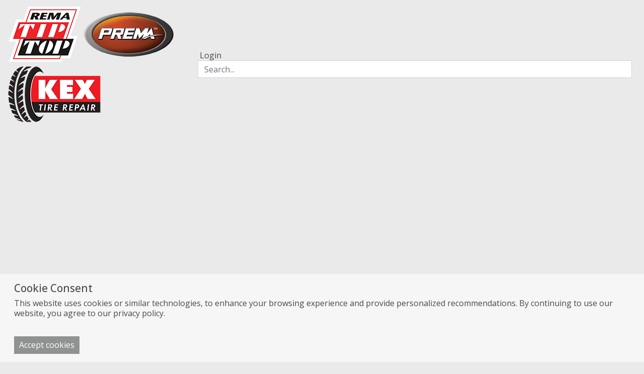

--- FILE ---
content_type: text/html; charset=utf-8
request_url: https://shop.rematiptop.com/bias-repair-unit-pn-052-6-ply/
body_size: 30590
content:
<!doctype html>
<html lang="en">
<head>
    <meta charset="utf-8">
    <meta name="viewport" content="width=device-width, initial-scale=1">
    <title>BIAS Repair Unit PN 052, 6 ply</title>
        <link rel="canonical" href="https://shop.rematiptop.com/bias-repair-unit-pn-052-6-ply/" />
        <meta name="description" content="B2B Ecommerce site - BIAS Repair Unit PN 052, 6 ply">
    <link rel="icon" type="" href="/">
    <script src="https://code.jquery.com/jquery-3.6.0.min.js"></script>
    <link href="https://cdn.jsdelivr.net/npm/bootstrap@5.1.3/dist/css/bootstrap.min.css" rel="stylesheet" integrity="sha384-1BmE4kWBq78iYhFldvKuhfTAU6auU8tT94WrHftjDbrCEXSU1oBoqyl2QvZ6jIW3" crossorigin="anonymous">
    <link href="/common_cocoon/style/shop.css?2026010400" rel="stylesheet" />
    <script src="/common_cocoon/js/material.js"></script>
    <link href="/common_cocoon/style/material.css?2026010400" rel="stylesheet" />
    <link href="/common_cocoon/style/freakflags.css" rel="stylesheet" />
    <link href="/common_cocoon/assets/css/fontawesome.css" rel="stylesheet" />
    <link href="/common/toastAlert/jquery.toast.css" rel="stylesheet">
    <style>@import url('https://fonts.googleapis.com/css2?family=Open+Sans:wght@300;400;500;600;700&display=swap');

:root{
    --fontFamily: 'Open Sans', sans-serif;
    --mainBackground: #eaeaea;
    --background: #eaeaea;
    --onBackground: #494949;
    --accent: #494949;
    --accentVariant: #909291;
    --onAccent: white;
    --accentLight: #cacacc;
    --surface: #eaeaea;
    --onSurface: #494949;
    --surfaceVariant: var(--accentVariant);
    --surfaceLight: #f6f6f6;
    --onSurfaceVariant: var(--onAccent);
    --primary: #494949;
    --onPrimary: white;
    
    --defaultTransitionTime: .1s;
    
    --productBorderRadius: 0;
    --categoryBorderRadius: 0;
    --buttonBorderRadius: 0;
    
    --productShadow: none;
    --categoryShadow: none;
    
    --categoryPadding: 0 var(--gapM);
    
    --buttonBG: var(--surfaceLight);
    
    --navbarHeight: 140px;
    --userNavbarHeight: 36px;
    --_navLinkSize: 1rem;
    --_navLinkWeight: 600;
    
    --itemCountXS: 2;
    --itemCountS: 3;
    --itemCountM: 4;
    --itemCountL: 5;
    --itemCountXL: 6;
    
    --catItemCountXS: 2;
    --catItemCountS: 3;
    --catItemCountM: 4;
    --catItemCountL: 5;
    --catItemCountXL: 6;
    
    --galleryRowGap: var(--gapM);
    --galleryColGap: var(--gapM);
    --opacityLight: 1;
    
    --_dropdownHoverCLR: var(--primary);
    
 
    --productBackground: #f6f6f6;
    --productImagePadding: 0;
    --productBorderRadius: var(--gapXS);
    --cardBorderRadius: var(--gapXS);
    --skuOrder: -1;
    --skuMargin: 0;
    
    --footerBg: var(--accent);
    --footerClr: var(--onAccent);
    --footerHoverClr: var(--onAccent);
    --buyButtonWidth: 115px;
    
    --searchHeight: 32px;
}

footer{
    color: var(--onAccent);
    --onSurface: var(--onAccent);
    --_hoverCLR: var(--onAccent);
}

#primary_nav{
    opacity: 0;
    transition: opacity .3s ease;
    & > div{
        max-width: var(--_maxNavContainerW);
        margin-inline: auto;
        &.navbar{
            --_maxContainerW: 100%;
            & .logoSection{
                display: flex;
                gap: 1vw;
                & img:not(:first-child){
                    height: min(64px, 10vw);
                    object-fit: contain;
                    margin-block: auto;
                }
            }
            & .nav-item{
                position: unset;
            }
        }
    }
}
@media(max-width: 680px){
    .subProductListHeader{
        display: none;
    }
    
    #primary_nav .navbar .container{
        & .navbar-toggler{
            display: block !important;
            position: absolute;
            left: calc(100% - 50px);
            transition: left .3s ease;
        }   
        & > .container{
            margin-inline-end: -100% !important;
            transition: margin .3s ease;
        }
        & .logoSection{
            margin-inline-start: 0;
            transition: margin .3s ease;
        }
        &:has([aria-expanded='true']){
            & .navbar-toggler{
                left: 0;
            }
            & .logoSection{
                margin-inline-start: -100% !important;
            }
            & > .container{
                margin-inline-end: 0 !important;
                width: calc(100% - 70px);
            }
        }
    }
}


.btn-success{
    background-color: var(--accentLight);
    color: var(--accent);
    --fontWeight: 600;
    border-bottom: 4px solid var(--accent) !important;
    text-transform: uppercase;
    --hoverCLR: var(--accentLight);
    --_hoverBG: var(--accent);
    &:hover{
        border-color: var(--accentVariant) !important;
    }
}

.btn-secondary{
  --_hoverBG: var(--primary);
  --_hoverCLR: var(--onPrimary);
}

#overlay{
    display: none !important;
}

.GalleryTitle{
    padding-inline-start: var(--gapM);
    flex-wrap: nowrap;
    padding-bottom: 0;
    border-bottom: none;
    box-shadow: inset 0px -4px 0 0 var(--accentVariant);
    -webkit-box-shadow: inset 0px -4px 0 0 var(--accentVariant);
    -moz-box-shadow: inset 0px -4px 0 0 var(--accentVariant);
    --fontSizeH3: var(--fontSizeH6);
    background-color: var(--primary);
    --inputBg: var(--buttonBg);
    & * {
        color: var(--onPrimary);
    }
    & select{
        width: 200px !important;
        box-shadow: inset 0px -4px 0 0px var(--primary) !important;
        -webkit-box-shadow: inset 0px -4px 0 0px var(--primary);
        -moz-box-shadow: inset 0px -4px 0 0px var(--primary);
        & option{
            color: var(--onBackground);
        }
    }
    & .GalleryOptsBar{
        padding-block: 0;
        & .sectionLayout{
            display: none;
        }
    }
}

.breadcrumbSection{
    --linkClr: white;
    --linkHoverCLR: white;
    width: var(--_maxContainerW);
    margin-inline: auto;
    margin-top: var(--gapM);
    background-color: var(--accentVariant);
    color: var(--onAccent);
}

.OuterContainer{
    & > .header{
        display: none;
    }
    
    & .CategoryItem{
        --lineHeight: 1;
        height: calc(3.5rem + 8px);
        position: relative;
        padding-bottom: 8px;
        &::after{
            width: 100%;
            position: absolute;
            inset: auto 0 0 0;
            content: "";
            height: 8px;
            background-color: var(--accent);
        }
        &:hover::after{
            background-color: var(--accentVariant);
        }
    }
}

.user-navbar{
    --_navTextShadow: none;
    --_navLinkHeight: 36px;
    & .ulLoop_1{
        padding-inline: 0;
    }
    & .level1{
        & > a{
            --fontWeight: 700;
            --fontSize: 1.2rem;
            --lineHeight: 1;
        }
        & .level2{
            --fontSize: .9rem;
        }
    }
}

.ProductItem{
    & .ProductSku{
        --fontSize: var(--fontSizeSmall);
        --fontWeight: 700;
        color: var(--accentVariant);
        text-transform: uppercase;
    }
    & .ProductName{
        --fontWeight: 700;
        text-decoration: underline;
    }
}

#primary_nav{
    --navbarDropdownInset: 100% 0 auto 0;
    --_navLinkHeight: var(--userNavbarHeight);
    --mainNavJustify: space-around;
    & .user-navbar{
        border-bottom: 4px solid var(--accentVariant);
        & #main_nav{
            flex: 1;
            & .nav-item{
                position: unset;
                & .dropdown-menu{
                    transform: translate(0) !important;
                    width: 100%;
                    & .ulLoop_1{
                        display: grid !important;
                        gap: var(--gapM);
                        grid-template-columns: repeat(auto-fit, minmax(250px, 1fr));
                    }
                }
            }
        }
    }
    & .navbar{
        & .container > .container{
            width: 35%;
            margin-inline-end: 0;
            display: flex;
            flex-direction: row;
            gap: var(--gapM);
            justify-content: end;
            flex-wrap: wrap;
            & .topBarUserSection, .topBarBasketSection{
                & a{
                    display: flex;
                    flex-direction: column;
                    align-items: center;
                    & i{
                        width: fit-content;            
                        font-size: 2rem !important;
                        line-height: 1.5;
                    }
                }
                & .dynBasketQuantity{
                    font-size: 2rem;
                    font-weight: 500;
                    line-height: 1.5rem;
                }
            }
            & .topBarSearchSection{
                height: var(--searchHeight);
                width: 100%;
            }
        }
    }
}

.pageViewProduct{
    & body li{
        list-style: inside;
    }
}</style>
    
    

    <script>
        var csError = '';
        var pageID = '895948ff999d7cd142f426a97dc6cb8772fe9d8cf82ec5c4281c57b9e9baa3d6';
    </script>
    
    <style>
        #renameUserSalesQuote::after {
            content: "Rename";
        }

        #deleteUserSalesQuote::after {
            content: "Delete";
        }

        #createUserSalesQuote::after {
            content: "Create";
        }

        .renameMode #deleteUserSalesQuote::after {
            content: "Cancel";
        }

        .renameMode #renameUserSalesQuote::after {
            content: "Save";
        }

        .favoriteStarButton::before {
            content: "Add to Favorites";
        }

        #favsListCreate::before {
            content: "Create";
        }

        #favsListCancel::before {
            content: "Cancel";
        }

        :is(.resetPassword, .sectionPricelists, .loginSubmit) button[last-class=success]::after {
            content: "Success!" !important;
        }

        button:is(.addToCartAni, .submitBtn)[last-class=updated]::after {
            content: "Cart Updated" !important;
        }

        button:is(.addToCartAni, .submitBtn:not(#changePasswordSuccess))[last-class=success]::after {
            content: "Item Added" !important;
        }

        button:is(.addToCartAni, .submitBtn)[last-class=upToDate]::after {
            content: "Up to Date" !important;
        }

        .pageViewFavoriteLines .table-responsive > button:is(.addToCartAni, .submitBtn)::after {
            content: "Products Added to Cart" !important;
        }

        button:not(.btn-expandable)[last-class=error]::after {
            content: "Error" !important;
        }

        .sideControls .sectionSorting::before {
            content: "Sort" !important;
        }

body:has(#lang-dropdown>.fflag-US) .translate:not(.lang-us, .lang-en){
   display: none !important;
}
    </style>
</head>
<body id="PN-052" class="pageViewProduct loggedOut mobileFalse B2AFalse ">

    

    <nav id="primary_nav">

        <div class="navbar">
            <div class="container">
                <a class="logoSection" href="/" style='background:url("https://shop.rematiptop.com/rematiptopUS/assets/printLogo.png"); background-size: contain'>
                    <img src="[data-uri]&#x2B;/vjnZnM3EymQRB/5vs8eTJ37r3vfWfmPe973nO&#x2B;5xxJ13X60Y8/KuTfugP96MdviX4B6McfGv0C0I8/NEzGN4aU77YznpsJHAwMAQYB5cANwBbDdem&#x2B;97MAd4S2ZOAWoL6Xa8Z4vd79kq3WwaWlpbajJkzoGn/k&#x2B;IpRo0f/DHwCOBP/KN3QqqppPWQsusOBlJq6I5rsxw5G9tb1Icc9BGAn4CjgWGA0YvAXAusBT5hrr0cMbHOUNhcD3jDv5wEXAMcqirKX6vXm11RX89abc/nf6tXNR044av3kyed8kJ6RPgv4NbGP04/fMySjFaiPVgALcCUwBRhqONcA7OX774cZeBs4Pkq7ncBrwOVhzt0O3IRYRZAkCU3T8Hq92O12mtpaARhUVs7V117LVVdf9QxwM2CP43OFoH8F2PVhXAF2hgBMBu4HysKc6wAGEzr4M4DPgH16aa8JmAvMR6gvRtVogO/8IZE6JUkSkiRRV1dHh6OLYyYezRtvzqnOzMyc7Gs3bvQLwK4PowD05SbYCswGZhJ&#x2B;8AMcSejgTwdWE37w/xe4ENgNmAospefgPwBYQ5TBD6DrOpqmUVhYyOCyct5f&#x2B;iEHjti/pGLTpo&#x2B;Bs6Pd34//H&#x2B;grAdgdMRD/EuGaKcA3hve&#x2B;QKwIwfgaOAUxqF9BrBrhsA9CSDLi6aimaQDsPngIm7ZsZvQho6isrHwdOCuedgCk5GQwmaHfufi7QV8IwP7Az/QcyMF4G3jO8N4HiL2AH83ApcBI4N0oz8wFVgJKXD0NgtfrZY/BQ6hvbGDC&#x2B;CPp7OicBRweTxtaayu6vQOUhLvRj52MvhCA3CjttgFnGt67Hzg66HgWkAO84Du2AcUR2lzmu2a74PF62X3wENZv2sjZZ/4F4EOECTa2&#x2B;z//Aq2pBslq3d6u9GMnoS8EYClwUYTzZxGqu48HbvO97gImITbOZt//mcBmoNp3rRGPAftuV48RewJd11FVlcFl5Sx87z0ef/RRK7Ao1ja8363Z3m70YydjR1mBLAgVph5ht98MnArMM1z3HqGmTTPQiNj8NgN3IzbBNwPH&#x2B;NoNxgkIm78fByP0/rghyzJOp5Nt9fW4NBUJyM3KJjcnB6&#x2B;q0t7eTkNTIz/&#x2B;9DN7Dt/zCuCZiA06nLTsOxKtrhYpMzORLvVjJ6CvzKDLEBYdABX4J2JWPxl4J&#x2B;i6fEKtPjMRszwI1agF4RUOh4&#x2B;AiYb3KiJcHxayLOP1eqnYWklGahrjx49n9GGH/jJwYNnyjz9esemN2bMzc7OyjzKbzYf&#x2B;unEDE8aNZ&#x2B;mK5SBUu6be2nW99jpt55&#x2B;DacAw0LV4utSPnYi&#x2B;MIPeQvfgB7ERvRXYgJjd/avAg4QO/tF0D34Q1pvyCM/5m&#x2B;H4iijX94DJZKKpqYmKrZWcecYZLF2&#x2B;7Me3Fy44/aZbbhl&#x2B;5tlnXXHwwSMfa&#x2B;/ouAs4zOv17j&#x2B;4rHz2Rx&#x2B;v4K035wJMj9S2c8ZsZExAvwXo94TtFYA9EAM7HAYDnyOsOJ3AXYbzM&#x2B;N4zgIEXcKPJOBfcdyP2WymsnIrDqeTV19&#x2B;hTfmzHnq4JEj9yFITWtpaQm&#x2B;5TtZls9KS0mZfNMNNzjsdvtpCBpHD3hXf4t7xVLkgtJ&#x2B;E&#x2B;jvDNsrAPNjuGYA8HdCuToXInhAseJWw/EtQHKsN5tNJrZs2YIlycLyj1dw3gXnXwNcbbyuNScbgDp07ICqaZQWFc&#x2B;q2Fo58eLzL5ijatp4INt4X9c994PqgmTjlqUfuzq2RwBuA/aM4bo24PGgYwlhuYkVKxF&#x2B;BT&#x2B;SEJvkmKAoCvXbtuFVVZZ/vIJRo0ffCDwZfI1WV4vno&#x2B;Xsu&#x2B;q/nGRNZQwyKcAWdNaqXooGDFg5Z95bZy5ZtPgFDL4G14zXcS1chFJQDmq/7v97w/awQc&#x2B;L8bpHCVWMr0RQmGPBEuAyw3uXIWgWUSFJEk6Hg5aOdua/NY8DDjzwZeARAHXtr7hmzca9/FO0LRVo1fWckpLCGQUDcXq9bEXnG0nnQ0njfUV8TVXJSZv9bbsXv4fjyadxL12KnFcoZv9&#x2B;AfjdYXsEYDLCrJkf4Rov8IThvXtiaHsxYm&#x2B;xMsy5G2PpHAiLT2VtDddfcy1/Ou3UjcBFepeDrvsewPHYk2iuDmQpBSkjA7mwALuiYPd6SEJQVodqMmdJMj9oGs9Z0yj9cBluhxvn9BdxLXkHkFCKB4FJ6R/8v1Nsrxk0E/geGNjL&#x2B;ZcJdYqdj&#x2B;Dz9IZfEOrNwl7OH43wN0SFLMts3bqV3coG8tOGDW4Jyl2z59Z23XMfnrU/oGQWImVkgKr22oaO0BGzkMBkoquuji6nHZCQi0vFwNf6B/7vCTsiIOY24DRgGmIwlwG1iMAWIx41HN8Zod2HEZvbSLgqti6Cx&#x2B;3B6fXw7Nvzkdo7nms/5/xa58K3U2VTGqay3cXAjTD4QWxWdKAZHcnrgZxsZD0LZN/WqX/w/14gI37OLgyBU/GuANmEOoO&#x2B;RBDWfgbWEUqAWw0cFHQ8Bvg0TJtNCHUq2sxufHavUBSFdZs2csaUy5jzn3/Ttfu&#x2B;mzvWrUkxlwxRUOT&#x2B;gfvHg4QQgsuzt66fFXwi3hXgWsPxKATt&#x2B;R/AHOA6us2TRsfR9WHa&#x2B;x5Bc3b5jg9DOLyqEStNsLTGTE92djlQgLunPQnzF9C&#x2B;bk25ZeDuoKn9g/&#x2B;PjR5U&#x2B;XgEQEJ4X8PhLkIJbl6EQPiRhaBFBGNB0HsXAJcgBMCPhwmd8WMSAFmWqayr4Zyrr2JPswX71TdgSsnupyf0A8IkP4hHAM4gsvky2Au0GGgPOg6mPGgIfv&#x2B;FwDUIq46R6vwdghznRwGhwtErPB4PEnD1PffAh8voqFqPZeCw/pm/H2ERjwDcEce1sw3HFwS99iKcWT/Qu/XoHUJ9ByfE8lBJkqiuqeHoU07hoIxMXHfei8mc2k9P6EeviEcAoqUm8cNNqBlzIHBg0LEFOC5KG8YNcbTrA/BoKpNvuRmqamj77yeYSob0C0A/ekU8AjAOeJ1Q5mc4rCA0tcif4&#x2B;xTE/BV0LGJXkhoRrS1tVFWOoBTDhkFN94u3oxk9TGZ0Dvt6I3b4uwiyIVFkJQU3pRqMqM3N6O3t8bdLuhIqelIebng9dkAJAlkGa2mFjxOxHas7yAXFYPFIiYOr1c8l0RUSB2SUpALC8RvYJyITGb0lmZ0X4qaRNqXcvOR0tK6v6s4EY8A1CEG4r/pSU8IhtGJZdz8RsPnhKo/o4gh0F2SJBpampky9TJsQPuMN1BsBRF1f91uR87LQRlzqPhxYlkoJAl0HfXHn9A6OpEshoVRltFbGpHz8lAmjI/bQyxZzOhOJ55Vq5CSU8Sbmobu8WAeezhSRnrfeZ0lCXQNdc1PaHY7aBpydg7JF01Ea26Jn&#x2B;mtKGhbKlF/&#x2B;QUpLy90spBl9LYm5Nw8lKPi/54A5KxMvOvWi/ZT0&#x2B;K&#x2B;H2ITABMi8dQaYDkiJUkjve8JgtWXbGLcvAZhueE4XBhkD/j9GSdedCGs/g5HfQXmAUMjqj9aQw2WiUdhe/3lOLsIrUccjf75F0jFRaEn3B60tgbS583BfFRMXe8B&#x2B;/W34lr4Dkqpzyfj8aK3tZE27VGUPfdIqM140DrqCPTKrUiZGajVW0i/YTbKnrsn1Jbe1ETzsH3Rm5qQsrK6fw&#x2B;vitayDdsrL2E5KVr&#x2B;s97Rst9B6C5XwgIQCxv0EgSfZxnwKsLzeycifNGICkQgjB8TYnyGHzPpDoT349BYbmxva2PooCGMGzwEZsyK8aFS4tYhXRczZjAUBbWugqTjT0148Hs&#x2B;&#x2B;Zyuxx5CKRjQ85FOV5g7&#x2B;gC&#x2B;zyalpIDDQftpxhwGsUPKycF6wzWonY0g&#x2B;X4VWUatqcR8yLjtGvwdl16O94fVyLmR6GiREcs4&#x2B;VPQ6/MQg/xeBKntfsO1ywzH0fYLfvyEEJZzEe5qP0wIFSgiJEmiobWFw048nlSgc8Fi5NS8GDa/O1YAdLsDCRMpD8TC9wvTpMdNx/kXISnWnrEFkgSecOlTdzD8urokvhu5pAzPL99hv&#x2B;qGhJu0XnslptLBaA31ol1VAzyk3BrONxob3Avew/HCsyiFu22XjyeaAKQgKAzBkBDqzxpgI7Ap6JyRvRnLNPgIsDc9hQdEsqvMGNoAYOypf4KtNXRVrEXKTI/1th0DRUFtrCTp3Asw7bt3Qk103Xo33i3rkUvLdh12qa5hyhtI17RH8XzyWUJNSMnJWG&#x2B;5Ec3RCsiotVsxH3Q4lpNjsm737FJ7Ox0XX4pssUHS9iUiiyYAh9E7935v4CVC6dBfBL0eAAyL0HY7IkNEJHrzQRHOBeByuchMs3HoqFGw5H1A6yas7STo7R3I5lRS7rk9ofu9q7&#x2B;l69EHUXJLBWVjV4GuQ4oVSbbSce6FCath1qmXYh62L1pDLbrmwnrzdQl3qXPKVaiNNchFJds9UUQbJeNiaMO/&#x2B;6hGEOL8iKS7/4SY3d&#x2B;L0vZ&#x2B;MTyf1tZWho8Ywe6WJLT3lyJLSTvX9q8oqC01JF92Gcpu5Qk10XHJVEARSXV3Nb&#x2B;FqiIPKMO7dSP2a2IOxwiFLGO97Ua8znYs&#x2B;48m6fQ/Rb8nDNxvL8Ax&#x2B;1VMhbuBmpjpM6RbUc7HY8NfbTjuLUHtZ8AIoNJ3PBQRN3ArPQ3cvWWIDkGHo4sR48eJ119&#x2B;jZQeczK37Yckobe0oGTkkXJnNDZ3eDj&#x2B;&#x2B;Tie775CGTA4KkX7N4OmYiooo2v6NNwfhtNWoyP5nLNQlGQsZ56e0P16SysdF/8VOTkdjObnBBFNAD6Mo61vDccjwlzzBTAWQYfIQ&#x2B;j/6xBUiQcIDXQ3AcNjffj&#x2B;R4yFrdW4ayuRUlNi7/X2QpJR27dhvfYa5LzcuG9XN1Vgv&#x2B;12lIwCdumUKroOycnI5lQ6z78Yvasr&#x2B;j1GKArWCy/BfMjBCXWhY8qVaC31yAXFO4zbFU0ArgAuJnz1FiO&#x2B;D3ptoqf68hPdPoHbEBvoYDPAekLZershklFFhNfrJcWSxD4HHAD//UZ0dWfp/5KE1rgNU2E51ht6JJmICZ2XXI6uOpAys3YN1SfSd6eqyMUD8NZtwf43IzM&#x2B;NqT&#x2B;6z7Mh4yM&#x2B;z7XnHk4585EKRq0Q1QfP2IZKS8hVJEfo1y3Nuj1UELTh/yA2DRPQAz8&#x2B;&#x2B;mZzPYXQqfASBvoABwOB6VlZeyelQ2rvqKvaQIh0DS0rhast9&#x2B;UUEEM5yszca1YglIyZIf&#x2B;qNsNJUKop6ZiKiin69XncC9aEnfTUmYGJCfFdY/W2ETnlKnI1kww79iqXpFasyEivL5D1M/aB0FzDkdMayHUARacLsWDUH2mA3&#x2B;N8Lz1huNI6dUD6GhvZ/8xh5MJeL79DklJzCMYN2QZTe3EPGQfrH&#x2B;bEvftemMT9quvRU7NisxX2gGw33In6k8/I&#x2B;X0SGkUClkBVUVraETO7mUfpeuQbEG22Oi48BKyN/6ClN63JufOS69AbWvAVL5Hwpyf3hBJAF5DFKZYhIj4&#x2B;hphtpyDiA0IhrHIXbAAyETmDvlRYTiOSQAcXg&#x2B;D9xV75a71G5FsO0kAdB0NSLn7toRUrs7Lr0Vrb0Qp26PPZ3/33Pm4N/2MHLV8gg5IKIUDwGrtfUOuashFJXi3rKXzsquwzXplB/e4G67X5&#x2B;B8ZzamokE7fPBDZBXoCN//ExAZmF9GBKb8BVGDKxibDMfBhfBirRZRZTjuraxSDwzZd19obsNbX4&#x2B;UFN/ymii0is1YSgeTNDl&#x2B;moB78fs43pyBUrhj9dle4SvYIWHq9Q9kJJJQSsoFEzSaNUr1YioahOONV3HPe6dPuq01NNAxZSpySuYOV3386K3VEnoWhrgAOAdhrjwDEbTiZ3puNFybSIrpasNxabQbdE1DAsqGDYOKCjR3O4o5L4FHxwlVRW9rI/WJR&#x2B;K&#x2B;VXc66bzscmRzKiSZdorH1zzxSOS8XKTcCDYFkwJOJ94ffxaUi1iq3JhNyMkZdFw8hezxY5Gyo6hYcaLjoqno9haUPlB9/OhNAIZEuP5fiNz/XwEOhKfYWOA65tnbh62ITbAfMlDUy7UBeFWVtGQrA0pK4MMV7CwzorpuA&#x2B;axh5N8wTlx39t14&#x2B;14qzZh2gmqjx9pzzwR24WqSsvu&#x2B;6E1N8dW40DTkAuK8G5ZS8elV5A&#x2B;b1b0e2KE89VZuBbNw1Q8uM8GP/SuAvUWqujHaEQ8r5&#x2B;xFTx75xDD4A3C44jaYMFBNHm&#x2B;v4hwu91k5&#x2B;ZSmJMDG4xaWN9B3VSB5eQT49b9PV/&#x2B;l66nH8OUN2DXojv4oHc5xAsjyzUSVC&#x2B;m4kE457&#x2B;Ba9abO6QfWm0tnVP/hpKaLVamPkRvv2CsKoy/d8ECUELPyi7hsArB9bmOnpUfc4khBNPldJFTWEgeElRsRoo5anP7YDpgBElnnBb3fZ2XTBV9TEnZNWz&#x2B;RriNVWdjhMmEnJJJ59&#x2B;uQF1v1Ibj7YOHzoumojnakPLy&#x2B;zyZQW8CEA&#x2B;dUSe08EUs5Oy7EVwhI33Cj5hcqm63i5zCApIBT1UVKDFnTN8uyEWFIjIrVmga9pvvwPPT/5AHDNp16Q6JQtNQikrwtjVgv9GYyT4&#x2B;uN58C8f772IasHufqj5&#x2B;9CYAzwGtMbbRhPAD&#x2B;BFJAJzAsYQmyA23X4hpN&#x2B;XyuMktEtqWu7ERKWnnrADxQmttw/HE04K&#x2B;K&#x2B;&#x2B;CM//2QpLQ2juQgeRz4y6vHALT4aMxlw1Fq6ncKeVmexOAjxDFrmMpgNGE2Az70ZsA1CGcae/7jo9CxP9uRoRcBiMnhufi1XWyfQLgbW4B864pAHJWJql/vx3N3QHq/0MBkBXUhkpSrroBy2mJsTz9UMrLsb3&#x2B;KrrqgK6u&#x2B;PYjCSDSLm4bIgnuNVHaaDcch3MhNiE21hsQhbTnIYTMzw0yRn3FrF9k5uaC043a3i6qtO&#x2B;KkCSst91I0hFHo1atB1Pf2LR/EygK2tYtmMqHkfrIAzukSfNho0m55ma8DVu7wyj7CL21bqabq/Mkojpjb4Q4owAYMzg0IHR6DfgP8D&#x2B;EGTUYRjNqzEWvM/NyoaMDvasLaWcNrAQ3sLYZLyKZU9GbGnd6wE6fQJLA4UDXHNhefmGHrsCpjz2IaejeqJUVfaoKhfsVBiBoD5vpTob7EcJU6QhzfZvhOFgAGhBpEU9F7Cl6I80YrUBRBcCfBSItPR3sXege707jwXm&#x2B;&#x2B;BLPp5/HfZ88oJS0p6ehdjTuOiGPQZBysgOxwDFBVvBuq8Q65SrM44yRs9vbGYn0GS8BbnS7vc9UoXBT5n50U5kfQ6RBuReYgcjh2UzoUDMSw4NpkQ4EjyhaYLvdcBwzoT/VZoMuu7Cr97G&#x2B;6IeUZMHx9HTMYw&#x2B;P&#x2B;97kv16I&#x2B;&#x2B;13cb7/bp&#x2B;Qu8JB/XktekdH5CASWUZvaRUWqlhmckVBq65EKR1E6hP/3GF9DYbpkINJvflOOh&#x2B;&#x2B;F9PA3UHf8dazcAJgXBWGIohxUxCz&#x2B;WAEN8hvqjQKQHAM8UCiO9UgNLM0iNyhUSEByVYrOF3AzhMAZb998bz/Ie7FH2A5flLc96e9PB334E/QG&#x2B;qRcvL63Nbdcd7FeFZ/gZwewUAnyYCOZLMh2WyR1TxJAocTzdtF5ovPIcVJb44HKQ/dg2vBQry//IhStuMj5sKpQL0FwR&#x2B;GUIsmI&#x2B;jN/m/ImHI6EWO8ccqJqQ0JSEpOBrcbnZ1nW5d8M6T95tsSul8uLMA2/d&#x2B;o9hbw7IR&#x2B;my2ALEhuvf2ZTd3pEKPtcWQF77YtWC&#x2B;6DMvRMWWt3A5I2Ga8BHjROzt3&#x2B;CQXTgCi7STvRTBE/T0x/oKJ7ES/jqFfIdB1HRlRABu3BwiTqKoPIQ8ZjPun/yUUFAKQdM6ZJJ9yJt7ajX1uFdLr6tDQ0BqrI/81VKFWb0JvawdTL858RUGrrUIpHEjaU8YKWH0D04H7k3r7PahN1ezojV4sKlA4BF&#x2B;zPQKwHlEn4L&#x2B;JtCFJMpKi&#x2B;Hg1O9m&#x2B;rihIgP2GW7Ecf0xCwmd78Vk8K5ah1dUg5xf2mSqU8uC9JFdXxxa1lpyE&#x2B;&#x2B;2FuD9aipwdxiHvdKG5O8l8YW5Csdfq2l8hORmlPD6&#x2B;ZMp9dwlVaM23KGVDdxiRMNxAi1ehMwpArPa91xEU63CfJKY2ZFlGMZl&#x2B;m3BCTUNW0vD8&#x2B;j2OJ57Geu2VcTchZWeR9uLztJ1&#x2B;CrI7p8&#x2B;IX0lxZmHQ6rbhXDC3pwAoJrxVG7Cec7EQ&#x2B;gTQeeWNWI6dgPW6mOsdBmCb8RItI/ZD72jfYeljwg20eJVS468Wy/13IGILehu5MU2Fmqaheb2g/EaOJVlGScul65570Zuao18fBkmnnYz17Avx1lX8dp/DAL2traeiIctodTUouSWkPfN4gu224/poId6VXyZ0v2m/fUi9537U5pod5iAL18oChPMrVsQrAJcQmlM0HHU6JiHUdA3Nq/oGzk4MhvdD15FyclDbGrDfnlg&#x2B;UIC06U9hyi9Fq63aKfyXhOD2oLnasT3/b6T0mP2UIeh64F8AuN6Zj/f7NQm1kXLXrVj2H4VauWM86uEEoAlBfziSnoHq4WDsRaQUKhcBL/peH4oIgqkAjHkyogqAJEnoiJpgwr4t/zYUY1VFyR2AY/ozeNf8lFATUloaaS&#x2B;/gObuFCbdnbiZjwmKCW9dBdYzzsVyyokJNaFtrcLx1FOYsorRNRdd2zNhvCaGkN7Wut3fVaR1ZAWwByIWOBKMJsselfh8uCmorYcRiXT3QOw5jB6lcB7nsHC5nGCxIMWVhX3HQmwGVezX3pxwG5bjJpFyyeV46zeL7Ay7CmQZbVsdSlYBaf&#x2B;ORzEIhf2u&#x2B;9Cc7ZBuQyncDefieXg&#x2B;Dlc2OjpMew8n9YGHUVvq2N6VP9qo0RCzdqTc2EZTQLjB&#x2B;zIilPIwRP6gmwznjTN&#x2B;TBlYNcBh74LkZED57YJMVBWleDDuZYtxL1iccDOp0x7BVDIIrWrLrqMKebxojlbS/v00Um&#x2B;pUqJA/fEnnK&#x2B;8iJI3UDiyLGYkFOy33Z1wt1JuvQHLwYejbt0&#x2B;Vag3R9jjiLSIfi/Ho4hsEGH7Yjg20ho&#x2B;RQjRHQj6c7hSI8ZVJOa8e/bODkixgmz6baOsTAqSyYr9xtsSNmdKycnYZryMpjqgy/Hbq0ImE2rtJpL/dCZJf0ksnyeA/Za/A16kFJ&#x2B;PVdNQSnbDvWoF7nnvJtyubcaLSJjQW1sS/q7CCcAgxB5gIoIE9xaCx/8mEM72ZWR/BpPjnMDHCPrzvRH6YUzmYyTH9YDk&#x2B;8AdbW2Qlopk/o0FQNOQiwbgWfcDjsefTrgZ8/ixpFx5Pd6Gyt9cFdK21SOnZZM2fVrCbXhWfIpr8TxRyCKYxqDIyCYr9rv&#x2B;kXDbyu7DSP3Xv1Bb60lUFQonAK2ITHB&#x2B;nIZIbfg0ov6XUQiM3P1gAVAQVeSN9GcjMg3HnVGu735YYxOk2ZBSU9C98VpwYyR&#x2B;hUPY9IE6ii0X&#x2B;93/QGtsCntbLEh76hEso8ai1Wz1Fa4DNC22TA07AJI1GR3Qu9pInzs7oaS/fthvvgMw9STi&#x2B;SeMn/&#x2B;H89/PJ9y&#x2B;9YarST75z2hbKxJaBcIpT80IGrNRVbkcOB2RLHcBcJLvfaMABBvEYx1dxiD8lrBXhUFrwzZIMqOkZ&#x2B;BtbgZrHFQkxQJ2O1r9tthXD1&#x2B;VSNzunrqnriNl56Bu&#x2B;RX7DbeS&#x2B;tC93dfHAclmI&#x2B;Wm62k/a7KgecgIdWTTJpFbsy/Jc4qM1tSCjkTysSdhGnsYWl19/O3IMu6338Xz9WcoJUN76bOObM2k6&#x2B;FHMR95hCiiF&#x2B;dnk6xWrNdfjfvjFeBwxp13NJwAOBDRYOFQgEiVGHw&#x2B;F7EP8Ovt8Rfd7Rkc3xrLTWYkmmrqxOvsLDz19XEthEphKZ7V39I26ohAfEFU&#x2B;Ae0qiLnh8ncoqqYSobgnv&#x2B;usHIkIgCShJSViVw8EFxOkGXk7Cw6p1yJpCjofSgAkiyje72YC8tRq6ppPeBQdGdvhr3I7WjNzSgFA0GRQAvzHeg6cn4hemsrbUccjZSSEv9nkyTkzAyU3EL0LuP2Mzp62z7XRbkvmFebjQiDTEQAmoGb6VkZsjGWmy2WJBpra8XrvFy6vo&#x2B;ziJwig8eD1tYGSLGpkb7fUUpLFWpQuMGtyEhpqYJfD3Grp7quQ2tb6DMkCb2zE93r7dPNsa7rSFYrJCej129Ddya2Gdd1HSk5GZKSI8/qmoqUbhOfzZHAs3RQW1rFd2WKfx/YmwAY83RGQz7duYFiFYDZwJWEH&#x2B;wxCUBSchJN9XV0ASkDS9HVOGcqTROktkSzG/f2ZQfaTcxjGvYZui7Klu4s&#x2B;M2V21uJJdqM7vt8iaSX762teNCbH6Cyl/d7Q0nQ6yqiO7IuA86i94HeSM8gmR5ISkqiqa6eBl2D8nJiq&#x2B;PRj350o7cVwBikHg3BAtCKUKHCZZfrACYhssKBUJ9uR/i0gquvNSJWkogJci0WC02NjVQ1NlI2ZIgvl&#x2B;IuRiPoxy6N3gQg3vx25YbjLfQUgAaEP6EekTrxesSg97sXZ9JdZkkHaokiAIosY3c5aa6qwjFsMJ8BqTsxNLIfvz8cZjjuTQBqgZ&#x2B;JvUidsZjFRkJLrHbQvXG&#x2B;DFEjbIDhnqGE1hmrAiJWU5NkGR1wrv0V&#x2B;/HHMykljUzNJaLE&#x2B;tGPMDBuUCORKMYiyqROQKgtkUqvDDIcB5dLqkQkwxqB4ASN6KWNEsPx5gjPC8EPa9bw57POoryokLbWFpL7BaAfMSKSADQhEln9B2Hr/zNwLiI1uhFDEXwevxnGn&#x2B;tfR4Q73kZoRchwKDccx5TvPMVs4fvvfwBg72HDWP7RR2SnxW99ieQHkAwqlf9a4/vh2urtmlieHcu9vbWxo58b72cy3htPf6I9P5E&#x2B;9IZYaXSNwL99f0chBvSRQefTEULgj3L42fdfQniPY8FQw3EssQjY0tP59RdRoHLE/vuzaEm04vOhsJjN1NTW0mbvnX2RZUunsKAATdfp6upia20NAAU5uWRnZeH2eFAUBbfbzeaqrT3uN0syJaWlWMxm1CA&#x2B;jMVsZltDA01trRGf6/b0bt0ymUw4HA4qa4wFdiBZMVFcUoKiKGhB5kiL2UxdXR0tneEpV7mZWeTl5uL2eLCYzTQ0NtLY2tM5n5lmIy8vD13XewxQWZbRdZ0tmzfjQQ9p0wiL2UxLayt1jSLJeGlhEampqXi9XsxmM52dnVTV1fa4z2q2UFxcjCzLIZ8vHkQTgEsROfy/QGRu&#x2B;BlY5vsbiUiW5S9nOoxuAdiIULdiSZXuh7EsakwCYLVaqdxaSWNDA6NGR8u/1RN1Dds49rhjOfSww1HDJKlSTCa&#x2B;/u9/Wbx4MWaTiaLiIq674XpMJjPvL3mPlatWkZOZhd1uJzU1lQfvux9rSgq6rqMoMu3t7Xz37bcseOddsrKzyczIxOuLYa5vaGD06FFMOuYYIRhBY8hkMvH111&#x2B;zcNEisiNwgNrb28nLy&#x2B;Oa665F9qVblCSZtrY2/vvVVyxZ8h4FBYWkpaYGhK&#x2B;uYRtHTZjA2HHjenxmxWTis08/5aNly8jOzKS&#x2B;oYFDRo7k2OOPQ1VVJEnG6/VSW1PDiuXL&#x2B;faH7xk0sEzsx4KEQNc0amtr&#x2B;dsVVzBs92G8NfctvvvuO3Kys3sIS31jA3vvtTe33n47kgRvzp7D2rVrycjIoKW5mdIBA7j&#x2B;xhuFfU8Sn6&#x2B;1tYWVn3/OR8uWUVJcTHJSckJCEEkAJESadOgub7oZkdtzOYIdeijwd0RB7ZEI1icIs&#x2B;b3CEZprBiKqArjrzWwGWExKoh0k6IoOL0eVq9ezYEHHohFllFVFSUGPr2mabS0tXHX3few5/A9e73utVdeYcas15GAcePHcc111wHw69pfWPz&#x2B;&#x2B;&#x2B;RkZtHa2sqgQYO45fbwuYJmvvYal025DIvZjMVXyK&#x2B;5rZWTTjmFv04JnzFy5owZvPb6zIgC0NCwjZGjDuHa68NrmE8/9RQ3XHc9FrMZRVHQdZ2WtjbOPmcyfzotfJEPl9PJ3PnzyM7MpLmtleNPPIHLr&#x2B;wZ9G&#x2B;327nummt58YUXGFS&#x2B;G7pPghVFYcOmjYwaOZInpj0FQHpGBueedx7ZWT1jCppbWxkzZgxXXSOKjS95bwkdHR1kZGRQ39zEpOOO5Zrrwhfmvv/e&#x2B;7j773cxcMDAhNSiSAKgA58BwUkfy31/pyLYoT8A3/iuNVpsviU&#x2B;AfiYUBaohqguH1EA/Pjk40&#x2B;YdMwxlJWV09bahi0GL6yu6&#x2B;RlZjH3zTcpLy/HkmThT6eeSlJSEj&#x2B;u&#x2B;ZGVX6wkw2Zj7ptvkm6z0d7RQX5&#x2B;d3fW/rKWVIsYzG63m4LCwsC52W&#x2B;8wZbKSs495xyKS0o457zz&#x2B;Oabb3hy2jQGl5UHZsEMnxe6paWFRQsWIMkyJp/wvjl7DulR9jNeoCCoTy&#x2B;/&#x2B;CLNLS1ccOGF5OTkcMVVV/HVqi&#x2B;Z/eYcygYMRNd1LJJMaqqwadTV1fHeokUkJ1uRZTGAlixZQmbQczN8Atja0sr8&#x2B;fMoLCzkuOOPJzU1lenPP8c3X3/NxvXryc0TnhiX04UG/OuxxwJtHD5mDHlZ2TgdDpHNz4DsHJERv621jS2bN4f8fvn53YrEf559FrfHy4UXXYjNZuP2O&#x2B;/gq1Wr&#x2B;HDpUkpLjHaU6IimAi0jVACM2Nf3ByK8MRhfxdGPh4Fbwrz/I6F7jbDISEnl048/BuCQUaOYM2dOTAKgKAo5ubn886GHsLuc5GVlc6pvVnzm6Wn85zmxAOZnZVNSUEh7RwdFxcWAmP22NTSQ7JvNPbpGse8cwL1338PP635l1msz&#x2B;OyLlaRnZDBh4kSenDYNXddRVZVUS1KgvS9XreK8Cy4I6V9&#x2B;VjYlhYUR9wBA4Lkej4dbb7qZ&#x2B;uYmFr27gA&#x2B;XL8NsNjPh6InMnP0Guq7j8XjIyMyksEgI69IPPuTiSy8Naa8oN5&#x2B;iwkIcTidWk5miItH&#x2B;N998w8WXXALAVZdfwZNPiziBiUdP5H/ff0cueSiKwsYtm5l85pkceli31b28vJyDDj6Y5cuWUVra073j/wzV1dW0tDSTZLb0ONfc1MS1V1&#x2B;D0&#x2B;th2dKlvLtoIQATjj6ahXHu/fyIFhL5SRxtFSEySPuxqrcLDTiD8IMfxCoSFRmZmfzww/c4HQ4mHXsMHk2NeTn0eDwUFhZilmQOHzMGi0V88Q5fwbjBZeXY0tNx&#x2B;epnFReLJBa1tbU0NTaK1Iw&#x2B;FPmKdXR0dAT00Z9&#x2B;/gmnj02p&#x2B;TJCS5KE1&#x2B;vFlp5OYaG4Z8N6seUxARZJJiMllazs7KiDH6DI16fq6mpMPor2mjU/BHR&#x2B;NUg3drtcZGVlBQTP/1yzJGORFLJs6WRkpOP2ePB6PKRnZAQ&#x2B;c319N0fyo6VLA68tvlVQkiQ6OjpINlu4936R&#x2B;GPxwkV887VI/Ddm7Fhcqjfkt/F6vb6JwPeMujpaW1oxWyzomibKhfoEsLqmhiTfs77/vttllOgGGKILwCriCE5B7An8qEWoML2hA6E2&#x2B;YtuZ9EzL2lvNcRCYLFY6HA4&#x2B;Pzzzzl60tGYkEKsLbHAo2uBWRGgvq4ea1DBDU3TSJIVin3LbH1dHW3&#x2B;H8qnzhSXinOVlZWs37Ce5KQkHnn0MfILhIry8YoVgfZcTie5ubkUFIpzEyZOZObMmcx75x3mL3iXO&#x2B;/&#x2B;O02NTRE/h6qqmJECfarcsoXqbfVkpKfzyGOPk&#x2B;wTzo&#x2B;XLUeRZCRJwuVykZuXR66vZvCpp5/G6zNn8tbb85m/4B2uvvZaauvq0DQNl9tNVnYWhT7VbsM6ISy21FTuvPvvgX78unYtZllGlmVqG7ZxzTXXsNsg4Rq64Pzz&#x2B;XKVmAuPnHAUySYz3qCNt38i8E8eNbU1OL2egGUn2WyhuEQIwOaKCtq6OsnNzuHRx7vVqxXLlpGUYFxwtLtciFXg&#x2B;BjbOwwIDu9ZTuiq4IcdOIBuh9nfgAcRvofd6Wa1/YQwwUYMSfLnCX17/nwmTJzI8OF7UbV1K1lxBnH7l1qXy0V9fR1Wazf70v9D&#x2B;fX82ppautxO8nw/VJKiBH7EIUOGsHLVKgYMHBhoc/GiRTz//POUFoj7HU4neXl5ZGSIiNI9hw9nz&#x2B;HdjvehQ4dyw003RVTlVFUlNTU18NwDDzqIlStXsvuwYeT4BvjMGTN4c&#x2B;6blPr60eVwUFhYEJiF9xsxgv1GjAi0abOlc/c/7iEnJweHw0F&#x2B;Xj5ZvgLY5194IeOPOorhw/cM6Pvff/cdixYupKigiG0NDZQUFHLbHXcAMOPVV2lsaWbLFsGtPPjgg9lrr73YELxfcLkoKCgIfK811dXoiNXE7fGQmZkVODf2iCNYuXIle&#x2B;&#x2B;1F&#x2B;m&#x2B;7&#x2B;2ZadN4b8l7DCw1EgtiQyxi8zaxC4AxVfByBOXZiL0RVp5DEQH3fvtluu/1Z75jDfgSkYw3IvKyc3h/sdADTzrlJO574AGyc3qa3CKhuFjMpLW1tTQ3N2NJ6tZDXU4XOTk53TNVTTUawt7tdDrJyMgMnEtKSuKQUeIjrfriC6ZNm8bidxeSlJREaloaXq9X/PCF3ZvXGa&#x2B;&#x2B;xo8/riErMwtJllj9zWqyM7MCps1wcLvdZOVkU&#x2B;ATqtTUVA49VCzCSz9cyvTp/&#x2B;G9hYvIzMwkKSkJVVXFShe0WX9&#x2B;&#x2B;nQqNlWQnp6OJEmsXLmSnKwssVo4nYHVC6B8t3LKdysPHH/4wQdMnTIFRVFISbFSWVvNQw8/hC3dRk11NVOnXAbAvLlzue&#x2B;B&#x2B;0lKSuLwMWNY/f135En56LqO0&#x2B;EgL797Iqit6bb3u5xOiouLA99rRkZG4PMtePddXnj&#x2B;BT5YsoT8/AIUk2mHm0H9eBWh359IzwRWRpQi&#x2B;EN&#x2B;R9hyxGwezE3YDzH4nwCuDtPGaLoFAEQmiagCkGazsXHLZn7&#x2B;6SfOnjyZ&#x2B;x54IObBr6oqFlkO6KF1tbW0tLSQGWR&#x2B;dLmEAOT5Zq7gH8rj8ZCZ2S0Aj/zznxx44EGMP&#x2B;pI2tvbeWP2bLLTM8jNyQks/170gG4L8I&#x2B;772bD5orAsc2aQmlJKW5P76xwp9PJwIEDA6rbg/ffz8RJkzjooINo2LaNefPnU5SXT7otPeB7gNCV7pabbqa5vTuMOyvNRmFhEW6PGw964DOJPt7DhvXrSE5OpmJTBV988QWKojBgwAA2VWxixN77MGXqVEBMDM&#x2B;9&#x2B;AIZGRlIQQzdI8aP48mnp6FpGpIk4XS5AgLs/15Nvuv96lq6z1J23z/&#x2B;wV/OPJOhw4axtbKShYsXMbC4hOTk5LhVXj9iySblBe4DDkFYfO4jlOtjRHDQfDvdG2kvwoNs990fbvBDT6vTirBXGeBf0l984UX2HD6coeWDaGttjeVWVFXFlmYLDIza2jrsXfbAhhLA4XSE7BFqamoCX57T4SA/v4CcXGHKW7FsObfeJFIfTTrmGO664w6a29t6CKR/I7pt2zZqfZFtZknGLMmkp6ej6ZFnNJfTSX5&#x2B;fqCf8&#x2B;fN4767Rca1s8&#x2B;ZzNRL/0ptw7YeDPEi355h08aNgcHvf26azRbyXL/&#x2B;3dnZyZOPPcaMWbN44aWXWLVqFXl5eRQWFuJ0OHB6PDzw0EOB&#x2B;wqLijh78mSOP&#x2B;EEjjvheJJ81rIjxo1jt9KBdHaIraUXPcR6VldXG7jW4XJSGCSAr736Kv98UDzj8iuv5MzT/0xlTfV20SLiTae2BrgT4bQ6F&#x2B;EHMMKYO8&#x2B;f&#x2B;MWJUG820JM9GowjCM0T9A0xRIjpuk5hTi5zZs0C4LwLL6CxrTWiCuGH2&#x2B;0mIysrMBPV1FT3yNQlVIfuH6O&#x2B;vo4k3ybZ4XRQUJCPf6SlZ2Tw1f9WBywVd9x1F8MGD6aquipAEZDoHlxOh4Nx48dx4nHHc/LJJ3PyKadQVFREZ2dk&#x2B;4NL9VJY3N2ndFs67y5eRGWl0LkfePghCnJzqa&#x2B;vR/Y5CC2yElh5VFVlwrjxnHLCiZx88smccsop5OTkYO/sDAir/9q62lqSrVaK8wsYVFZOYWEhJpMJSZLYtLWS4yZN4tjjjwNg/ltvcfKJJzJ1yhSmTpnCKSedxCsviaSA2dnZHDJ6FI0t3Vkz/KtMW3s7jY2Ngc27CiECkJaaxsuvvkpTk7j3kccfx2ZNoam5OWEhiFcA9qGbtTkToc6cSugAHUtoqdS3fP/T6M4kEQk2QlcRDZGfKPqN6elUb6vn4xUruOxvYin2xlCDq7Ozk9KSksAM39ggnNHGL3WPPbtdHXW1dQGHjkfXGTK0m8rU6lt5br9ZWHfNZjOz3ngDj0/3V1WVZJOZffcVLpSBZWUsWrKEBYsXMfft&#x2B;cydP489hw&#x2B;nOsjsGA46sPvu3ck7HA5hur3rdrEJzczK4pXXXqO1swOvx4vH4yHdZmO/EaIE3N777MPSFct5e&#x2B;EC5r49nzfnz6OktIRtDQ2oqkqSrLDvfqKPXXY7zU3NPajmnZ2dZNjSeeFlMcA7Ozq48PwLWLBoEdOfe47pzz3HuwsXct893blATz/jz2gQUFv22mdv0f&#x2B;uLurr6wMCADA8yEPv8XhQdY377hG5hEpKS5j&#x2B;/HM0tjQnbAqNRwAuQsz4WxDcoMcRm&#x2B;O3ETye/yCsRjKhA73Od308MDKfYvJy6LpOstnCPx96mNzcXCYdNYGa2tqos4Ou66SmpVFbW0t1VRVrf1mLJdispuuYTSZUVaWuro4vVq6kpbkZqy9G16SYkBWFutpa1q9bR3V1FRmpaSz54H1mz5pFTU0NQ4cN44TjjqexqQmv10t2Tg5NTU1UV1VRtbWK&#x2B;rp66uvq2Fa/jdqaGjZs2EBGau8MdN3XJ13Xqaur45uvv6a&#x2B;vp5sWwZz33yTJYvfo6amhoNHjmT8mLE0NQuTamZWFvW1tVRVVVFVVUV9ve&#x2B;527axccNGKrdUkpGRgaqqZGVl0dzcLD7zF1&#x2B;goSMbknU1NTfxp5NPxmazUVVVxe233kZ7l51hgwYzqKycQWXllJcOoKGhgXffeZe62lpycnLIz87B7XZjS7Zit9upq6vjs08/xeXsjucwm0x4PB7q6upYsXw5zc3NZKen8&#x2B;orr/DpJ59QW1PLuPHjGXnAgbS2xJxJJwSSUS8dUh4ukhEQ&#x2B;YCM2Rv8WILgCF2AWCE&#x2B;[base64]&#x2B;sVTiqTz6Lib9vvP1AUpcdkomkaGRkZdHV1oaoqbW1tpGdkIEtSoO&#x2B;yLON2ufD6zLb&#x2B;79rtdgfa9FvTFEUJURMlWUb2bZZlWcZittDR0Y6qaaSnp5OUlISiKLS2tobs2XrBRRs2V4Qke45HACTEzBwLN0dHENv8il4aIlY4EkPNg/AjGOuF&#x2B;bGMGGgRsiyzvmITl1xwEc&#x2B;//CL7Dt&#x2B;LzVu2UJCf3&#x2B;tgkmUZj8cT8P5aU6yYzeYQoZFlGYfDgcvlwmQykRKUocH/4/kHYWpqqsjtI0mB9wGSk5NJSkoKDMCuri7hHTaItQSkpKYGBkKkz&#x2B;r09Unx9cn/XIfDgdvnvbZarVh8Djtd17Hb7WHblSQp0Hcg0EfV68WSlITVau0xkciyjMvlwul0IkkSVmvP7w7EQHZ0deHxUcf9fQWh&#x2B;rg9HiwWC1arNURw/N&#x2B;52WwO&#x2B;c4dDgcejwcJsKakhH1mGGyXAIDI4fNQpAuCcDXwVNDxLEQmiN4wku7BPx6RZmVd0Png2gIRoXq9bK6uoq2tjW&#x2B;&#x2B;/pqjJkxgSPlucfkE&#x2B;vH/Elds2FzxTPAb8QpAKmImj8V/8BPC4eXHQfQ&#x2B;u5&#x2B;MSLcI8ABwKyIeIDhGIB2xokR9tn8VOOess5kx63UmjBv/47JPPqa0sMiSkpKSsM24H79bSL6/WzZsrpgXciJOAQB4hOjhjX4cRCifZw2hQgEia/RdiILaMxBWJD92J3QVmEuMEWb&#x2B;vcCnn3zCmLFjn73sr1Muf&#x2B;55we4cNLAM2RAlFQ3&#x2B;5djtdmOz2USFmv4V5XeHYGcjxG8GBeEHeJXYkmfdaDg21sX5DDH4T0TEEY81nL/EcBxznm7FpJCWbOWsv5wJ8Lf/PDd9788&#x2B;&#x2B;4yxhx/Oxsot1NbUICHFbD9WVRWLxUJWVhYbt2ymqakp7KawH78vJCIADoS1ZzdE6pNpdEdxGfEXICfo&#x2B;C26845WIygOVyDUn3B5/y4mNBvFp8QYLK9pGiXFJVTX1XLJRRcBfHTY4Yfz8Wef8frrr1NUUsyGLRVs2FzBtvp6Ojs7A7RlI3RdZ0tVFTffeiuffbGShx54kKzsbNZt2khba2t/GpbfMbansJaGoDlchVBfLiY0r48fxsJZ/pjBjcB0Is/q2Yi0LMF4MNYOejUv5SUDePHll3n5hRcLED4Lzj77bL5fs4a5c&#x2B;cy9bLL2Hu/fbGlp2OzhWdeyrKMqqkUFRaRl5/Pzbfewupvv&#x2B;W&#x2B;f9yLYjbR0NgQk8e5H7seEtkDRMOpiDKr/rAfB8KOH1z3qxYoJDreRqhBwTUHZN&#x2B;xsTJNWMiyTGtbGw3NTSz98EMmTJwYNvqstq6Ot2bP4bFHHw2oOyBMg6rXS0XVVmnBuwv2OPGkE5sIyq/02aefMvaIIygrKY3FDt2P3xg7Yg9gxPWIPcFUYE9gPiLr2w2IwW&#x2B;le9b344oY2v0cIUzGCtQaPfcSvULTNLKzskhPSeW4ScewaOHCmwmtUwxAUWEhWWECthVZpqJq6/FT/zrlw&#x2B;NOOP5cDEl7x4wdyxmnnc4WH8&#x2B;nH78vbO8vJiGsQucBzyJo0NWIoJhfETO4jphxg/NfzyM8kc6PJrpZoZMQZtJgPEGMRTRAeHaLioqwpqRw8kkn8ei//nUb8Hpwn7xeb4BL44csy1RWVV2zx9BhC55&#x2B;9tkJiiwvDPfcG28Se32vJzrvqB&#x2B;7FrZXAHR6zubFCLVlIWLgSohkuP80XHdOhHb9cQf3Ae8D79AdfO9/7lXxdNTr9VJUWEheTi433HQTkyZMPPv9995bB0wBUkwmEwUFBdCd5GmC6vWucLhdjz/x1JOyrMgv0kuc80EjRzL20MOorYvOO&#x2B;rHroUdtQd4HTg7huvKCU29/jSi9lgwLkXwhj5A8IL8&#x2B;JKeaRnD&#x2B;RUiwk8vqNhcgUlWGH3ooYwcdUj90KHDPvnm66/XLv3gg2JN10cnWZL2&#x2B;nXTBk4&#x2B;4UTeWbjATWgVnB6Y/cYbnHX22Qwu3&#x2B;23rVbZj4gw7gF25Cb4R8LH/wZjJT2rwgdviP&#x2B;HCKF8hZ6pEkH4CxYFHe9Bdx7SuODn/zQ2NNDpEubPdGsK&#x2B;QUFyLJMY1MTDoeDtevWMbBs4GQElaNXOLoc7Dt8OO3t7dgSrTjTjz5HX2yC/TgCmAPURLjmMHrygYLjjTMRQhJu8AO8ZDhei3DMxQ0/27GgsJDBZeUMLisnz5eAyePx0NzWyjPPPsvAsoHvEWXwgyDQHT5mDA0txj17P3Zl7EgBaALORKg5RwGPARVhrnuFUBPm/xAWI&#x2B;iZZt2IPMQGOljRvg/hINshkGWZiq2VnHv2ZC68&#x2B;KIGotc4DuDAgw4KZDTox&#x2B;8DfWG38yCC4a9HDOjTCI3osuBzSAXhUeCNGNsvgh5U/WPpLtKXMEwmE&#x2B;s2beSgAw7gpVdfAUG/dkW&#x2B;qxtHjBtHVnp6gP7cj10ffSEAJgQF4i5E7MB8RI7Q3eiODx5PT2fU2YRmgwiHJkKTb/nRhdggJxQWJEkSiqLw68YNDB08mA&#x2B;WLsVkMh2N2NfEjNIBA8jPzesXgN8R&#x2B;kIAvAgGaB6C/lyBoC8oiEF&#x2B;AyLb3IP0pDmMQwTB94Y9EQL2LT2p1VuBA4mzwJ/si4Rat2kjB&#x2B;w3gpWrVmnZ2dmTgKVRbzagyxfY0e8Q&#x2B;/2gr36pDQhrzpGIgXqL7z07Yp/gV5I/JDRDhIbIHGHMSaoDdyAIc3WIMksH0R1D4EcFwl&#x2B;wOFoH/Xr65s2b2Vy1lclnnc1X33z9Y15e3n6&#x2B;fvXjD4C&#x2B;nqo2IJLfpiPs&#x2B;58hBq7fAyv5rgkuxqciVoLXgt6TfO9tJpRdeiIirXowk7QdwTKdQtBqEByiWFtby4bNFWzcspl9R4xg1uuz2mfOev0ek8m0D3GqPf34faMvyHDRkI3Q10cjBv54REXI4xBqTDAuR&#x2B;wlUn1/OiKprh8ygi69GEHRNuYP8qtdJ&#x2B;q6fgCQnZycnJJfUODaY889Wo6aMOGH0//85&#x2B;WIFC8xVaePhOqqasYceigOh4PUHVH5vB87HEY/wG9BX2xGDNgVCPXnbYTuHi5g/hnE7J/lOx&#x2B;uAn0qIpdQuNVMRUSZrdY0bX&#x2B;v11t44IEH2iafd27XXnvttW3I0KE/IMyw/fiDoscK0I9&#x2B;/JHQb67oxx8a/QLQjz80&#x2B;gWgH39o/B&#x2B;3QmT8/4oqIQAAAABJRU5ErkJggg==" alt="B2B Ecommerce site" />
                </a>
                <button class="navbar-toggler" type="button" data-bs-toggle="collapse" data-bs-target="#main_nav">
                    <span class="navbar-toggler-icon"></span>
                </button>
                <div class="collapse navbar-collapse" id="main_nav">
                    <ul class="container navbar-nav" role="menubar" productHeader="Products">
                            <li class="nav-item TemplateMenu_Home" role="none"><a class="nav-link" href="/" role="menuitem">Home </a> </li>
                            <template id="scMenu">
                            </template>
                    </ul>
                </div>
            </div>
        </div>
        <div class="user-navbar">
            <div class="container">
                    <div class="topBarUserSection">
                        <a href="/login/" style="text-decoration: none;"><i class="fas fa-lock"></i> Login</a>
                    </div>

                <div class="topBarSearchSection">
                    <input id="search_input" type="search" placeholder="Search..." autocomplete="off" aria-autocomplete="none" list="autocompleteOff" class="form-control search " type="search" name="query" value="" />
                </div>
            </div>
        </div>
        
        
    </nav>

    <main>
        <div id="overlay"></div>

        
    <div class="breadcrumbSection count5">
        <ol itemscope itemtype="http://schema.org/BreadcrumbList">
                    <li itemprop="itemListElement" itemscope itemtype="http://schema.org/ListItem" class="sortNumber0">
                        <a href="/" title="Home" itemprop="item">
                            <small itemprop="name">
                                Home
                            </small>
                            <meta itemprop="position" content="1" />
                        </a>
                    </li>
                    <li itemprop="itemListElement" itemscope itemtype="http://schema.org/ListItem" class="sortNumber1">
                        <a href="/tire-repair-materials/" title="Tire Repair Materials" itemprop="item">
                            <small itemprop="name">
                                Tire Repair Materials
                            </small>
                            <meta itemprop="position" content="2" />
                        </a>
                    </li>
                    <li itemprop="itemListElement" itemscope itemtype="http://schema.org/ListItem" class="sortNumber2">
                        <a href="/bias-repair-units1/" title="Bias Repair Units" itemprop="item">
                            <small itemprop="name">
                                Bias Repair Units
                            </small>
                            <meta itemprop="position" content="3" />
                        </a>
                    </li>
                    <li itemprop="itemListElement" itemscope itemtype="http://schema.org/ListItem" class="sortNumber3">
                        <a href="/rema-tip-top-bias-ply-otr-grader-tire-repair-units/" title="REMA TIP TOP Bias-Ply OTR &amp; Grader Tire Repair Units" itemprop="item">
                            <small itemprop="name">
                                REMA TIP TOP Bias-Ply OTR &amp; Grader Tire Repair Units
                            </small>
                            <meta itemprop="position" content="4" />
                        </a>
                    </li>
                    <li itemprop="itemListElement" itemscope itemtype="http://schema.org/ListItem" class="sortNumber4">
                        <a href="/bias-repair-unit-pn-052-6-ply/" title="BIAS Repair Unit PN 052, 6 ply" itemprop="item">
                            <small itemprop="name">
                                BIAS Repair Unit PN 052, 6 ply
                            </small>
                            <meta itemprop="position" content="5" />
                        </a>
                    </li>
        </ol>
    </div>


        <div class="OuterContainer container">
            

<div class="viewSection">
    <div class="ProductNameHeader">
        <h1 class="header">BIAS Repair Unit PN 052, 6 ply</h1>
    </div>

    <div class="ProductImage">
        <div class="mainImageFrame">
            <div class="imagediv"><img id="mainimage" class="mainimage img-fluid" src="/imagesv2/rematiptop/trim:white/600/a4d38a6f-d641-4f2b-a9d0-5b5a40fa4345/PN-052.jpg" alt="PN-052.jpg"></div>
            <div class="videoplayer"></div>
        </div>

    </div>
    <div class="ProductDescription externalHTML">
        <span ReplaceKey="GetProductDescription"><p>REMA TIP TOP Bias-Ply OTR &amp; Grader Tire Repair Units are suitable for use with all current vulcanizing systems due to the fully-integrated blue bonding layer.</p><p>• Long shelf life</p><p>• For best results, always use the appropriate REMA TIP TOP Accelerator Solution for a permanent, reliable repair.</p><p><br></p><p>PN-052 Bias Repair Unit</p><p>• Size: 14-1/4"</p><p>• 6 Ply</p></span>
    </div>
    <div class="ProductInteract">
                <div class="NotLoggedIn ProductLoginSectionWrap">
                    <div class="ProductLogin">
                        <div class="loginBox">
                            <h4>Login</h4>
                            <div class="partialLoginForm">

        <form method="post" action="/changepassword/" id="login_form" onsubmit="return validateForm();">

            <div class="form-row loginUserName">
                <label for="username" class="form-label">Email</label>
                <input class="input_login form-control" type="text" name="u" id="username" autocomplete="off" value="" />
            </div>

            <div class="form-row loginUserPassword">
                <label for="password" class="form-label">Password</label>
                <input class="input_login form-control" type="password" name="p" id="password" value="" />
            </div>

            <div class="form-row submitRow">
                <button type="submit" class="submitBtn btn btn-success"><span>Login</span></button>
            </div>

            <input type="hidden" name="redirectToUrl" value="/bias-repair-unit-pn-052-6-ply/" />
        </form>

    <div class="loginError d-none">
        <div class="errorMsg">Invalid email or password.</div>
        <div class="errorMsgText"></div>
    </div>


</div>

                        </div>
                    </div>
                </div>
    </div>

    
<div class="ProductInfo">
    <div class="ProductInfoSectionWrap">
        <div class="ProductInfoSection">
            <h4>Information</h4>

            <div class="sku">
                <div class="name">Sku:</div>
                <div class="content"><span ReplaceKey="GetNo">PN-052</span> <span ReplaceKey="GetVariantCode"></span></div>
            </div>
        </div>

        <span ReplaceKey="GetSpecifications"><div class="ProductSpecSection"><h4>Specifications</h4><div class="row Shelf_Life" data-order="20" style="order: 20"><div class="name">Shelf Life</div><div class="content">60 MONTH</div></div><div class="row Size_" data-order="2711" style="order: 2711"><div class="name">Size </div><div class="content">Dimensions: 60Mm/14"</div></div><div class="row Box_Qty" data-order="2720" style="order: 2720"><div class="name">Box Qty</div><div class="content">3</div></div></div></span>
        
    </div>
</div>

    <div class="ProductRelated">
        
    </div>
</div>
        </div>
    </main>


        <div id="cookieNotice" aria-labelledby="cookiesHeading" style="display: none;">
            <div class="container">
                <div class="title-wrap">
                    <h4 id="cookiesHeading">Cookie Consent</h4>
                </div>
                <div class="content-wrap">
                    <div class="msg-wrap">
                        <p id="cookieConsentText">

                            This website uses cookies or similar technologies, to enhance your browsing experience and provide personalized recommendations. By continuing to use our website, you agree to our
                                    <span>privacy policy.</span>
                        </p>
                        <br />
                        <div class="btn-wrap">
                            <button class="btn btn-secondary" onclick="acceptCookieConsent();"><span>Accept cookies</span></button>
                        </div>
                    </div>
                </div>
            </div>
        </div>

    <footer>
        <div class="mainFooterSection">
            <div class="container">
                <div class="footerColumn info">
                    <div class="company">
                        REMA TIP TOP/North America, Inc.
                    </div>
                    <div class="address">
                        300 Tice Boulevard, Suite 250
                    </div>
                    <div class="postalCode">
                        Woodcliff Lake, NJ 07677
                    </div>
                </div>
                <div class="footerColumn contact">
                    <div class="phone">
                        <a aria-label='Phone number' href="tel:800.225.REMA7362">800.225.REMA (7362)</a>
                    </div>
                    <div class="email">
                        
                    </div>
                    <div class="vat">
                        Company A/S
                    </div>
                </div>
                <div class="footerColumn terms">
                </div>
                <div class="footerColumn media">
                    <div class="container">
                    </div>
                </div>
            </div>
            
        </div>
    </footer>

    <div id="body_overlay">
        <span class="infoSpan">
            Loading
        </span>
    </div>
    <div class="ShopCoreLoading">
        <div class="lds-roller"></div>
    </div>

    <script src="https://cdn.jsdelivr.net/npm/select2@4.1.0-rc.0/dist/js/select2.min.js"></script>
    <link rel="stylesheet" href="https://cdn.jsdelivr.net/npm/select2@4.0.13/dist/css/select2.min.css" />
    <script src="https://cdn.jsdelivr.net/npm/bootstrap@5.1.3/dist/js/bootstrap.bundle.min.js" integrity="sha384-ka7Sk0Gln4gmtz2MlQnikT1wXgYsOg+OMhuP+IlRH9sENBO0LRn5q+8nbTov4+1p" crossorigin="anonymous"></script>
    <script src="/shop/api/settings.js?2026010400"></script>
    <script src="/common_cocoon/js/site.js?2026010400"></script>
    <script src="/common/toastAlert/jquery.toast.js"></script>
    <script>//preset variables that determine basic structural elemts of your webshop
//you can find the default value in a comment next to each variable initialization

//if your navigation bar has too many items or for any reason you want to add them in a dropdown menu, set this to true
manyCategories = true; // def: false
//if more than one logo image, enter all file names below as an array eg:['logoOne.png','logoTwo.png'] (overrides logoName):
multiLogos = ['remaLogo.png', 'premaLogo.png','KEX-Logo-2024.png']; // def: ''
//enable if you want the dropdown menu for small devices to pop out from the side instead of the top
sideNav = true; // def: true
//move the side navigation bar for mnobile to the right of the display
sideNavRight = false; // def: false
autoCollapseNav = false;
//enable if you'd like an additional navigation bar on the side of the screen
sidebarEnabled = false; // def: false
//enable is you want the filter and sorting section to be on the side (pop up for smaller screens) instead of on top of the gallery
sideFilter = false; // def: false
//if side filter is enabled, determine the width at which it transitions from sidebar to collapsing drawer. If set to false instead of number, it will default to the transition width of the navigation bar
sideFilterCollapseWidth = 1000;  // def: 1000
//TODO: name of the different view classes for the gallery
galleryClasses = ["NormalView", "ListView"]; // def: ["NormalView", "GridView", "ListView"]
//default class to show in the gallery
currentGalleryClass = "NormalView"; // def: NormalView"
//display related items in full width?
fullWidthRelatedItems = false; // def: false;
//display related items in a horizontal layout?
horizontalRelatedItems = false; // def: false;

$(function () {
    
  var userSection = $('.topBarUserSection').find('.fa-user').parent();
  var account = $(userSection).find('i');
  $(userSection).html('Account').prepend(account);
  $(userSection).find('span').remove();
  
  var cartSection = $('.topBarBasketSection').find('.fa-shopping-basket').removeClass('fa-shopping-basket').addClass('fa-shopping-cart').parent();
  var cart = $(cartSection).find('i');
  $(cartSection).html('My Cart').prepend(cart);
});

function onNavbarCreated(){
    $('.navbar > .container').append($("<div>").addClass("container").append($('.user-navbar > .container > div')));
    $('.user-navbar > .container').append($('#main_nav'));
    $("#primary_nav").css('opacity', '1');
}

function appendLogos() {
    let dir = $('.logoSection').find('img').attr('src');
    let lastIndex = dir.lastIndexOf('/');
    let logoSection = $('.logoSection');
    let logoTemplate = $(logoSection).find('img');
    $(logoSection).html('');
    for (let i = 0; i < multiLogos.length; i++) {
        let newDir = '/rematiptopUS/assets/' + multiLogos[i];
        let newLogo = $(logoTemplate).clone().attr('src', newDir);
        $(logoSection).append($(newLogo));
    }
}</script>
    <script src="/common_cocoon/js/lazyload.js"></script>
    
</body>
</html>

--- FILE ---
content_type: text/css
request_url: https://shop.rematiptop.com/common_cocoon/style/shop.css?2026010400
body_size: 55153
content:
/* +++++ DEFAULT VALUES +++++ */
@import url('https://fonts.googleapis.com/css2?family=Inter:wght@100..900&display=swap');

:root {
    /*PRODUCT WIDTHS*/
    --itemCountXS: 1;
    --itemCountS: 2;
    --itemCountM: 3;
    --itemCountL: 4;
    --itemCountXL: 5;
    --compareSectionItemCountXS: 2;
    --compareSectionItemCountS: 3;
    --compareSectionItemCountM: 2;
    --compareSectionItemCountL: 3;
    --compareSectionItemCountXL: 4;
    --compareSectionItemCountXXL: 5;
    --compareSectionItemCountXXXL: 6;
    --gridSectionItemCountXS: 1;
    --gridSectionItemCountS: 1;
    --gridSectionItemCountM: 2;
    --gridSectionItemCountL: 3;
    --gridSectionItemCountXL: 4;
    --galleryRowGap: var(--gapL);
    --galleryColGap: var(--gapL);
    --_itemColGap: var(--gapL);
    --_itemRowGap: var(--gapL);
    --gridItemBG: #0000006b;
    --gridItemHoverBG: #ffffff73;
    /*TEXT*/
    --fontFamily: 'Inter', sans-serif;
    --rootFontSize: 16px;
    --rootFontSizeMobile: 14px;
    --fontSizeIcon: 1rem;
    --fontSize: 1rem;
    --fontSizeH1: 2rem;
    --fontSizeH2: 1.8rem;
    --fontSizeH3: 1.5rem;
    --fontSizeH4: 1.3rem;
    --fontSizeH5: 1.15rem;
    --fontSizeH6: .9rem;
    --fontSizeSmall: .75rem;
    --fontSizeChip: .75rem;
    --fontSizeTable: .9rem;
    --fontWeight: 400;
    --fontWeightH1: 800;
    --fontWeightH2: 700;
    --fontWeightH3: 600;
    --fontWeightH4: 500;
    --fontWeightH5: 700;
    --fontWeightH6: 600;
    --fontWeightSmall: 400;
    --fontWeightError: 600;
    --fontWeightInfo: 600;
    --lineHeight: 1.25;
    --lineHeightH1: 1.1;
    --lineHeightH2: 1.1;
    --lineHeightH3: 1.2;
    --lineHeightH4: 1.2;
    --lineHeightH5: 1.3;
    --lineHeightH6: 1.3;
    --lineHeightSmall: 1.2;
    --letterSpacing: 0;
    --letterSpacingH1: 0;
    --letterSpacingH2: 0;
    --letterSpacingH3: 0;
    --letterSpacingH4: 0;
    --letterSpacingH5: 0;
    --letterSpacingH6: 0;
    --letterSpacingSmall: .0;
    --textTransform: none;
    --textTransformH1: none;
    --textTransformH2: none;
    --textTransformH3: none;
    --textTransformH4: none;
    --textTransformH5: none;
    --textTransformH6: none;
    --textTransformSmall: none;
    --linkDecoration: none;
    --navLinkTransform: none;
    --navLinkTransform: none;
    /*COLORS & SURFACES*/
    --primary: #f18a00;
    --primaryVariant: hsl(from var(--primary) h s calc(l - 10));
    --primaryLight: hsl(from var(--primary) h s calc(100 - calc(calc(100 - l) / 5)));
    --primaryFaded: hsl(from var(--primary) h s l / .1);
    --onPrimary: white;
    --accent: #4f51c7;
    --onAccent: white;
    --accentVariant: oklch(from var(--accent) calc(l * .8) calc(c - .1) calc(h + 20));
    --accentLight: hsl(from var(--accent) h s calc(l + calc(100 - l) * 3 / 4));
    --accentFaded: hsl(from var(--accent) h s calc(calc(l + 100) / 2) / .1);
    --mainBackground: #fbfbfb;
    --background: #fbfbfb;
    --onBackground: #45434f;
    --filtersBackground: #f2f2f2;
    --onFilters: #45434f;
    --surface: #191628;
    --onSurface: white;
    --surfaceVariant: oklch(from var(--surface) calc(l + 0.2) calc(c + 0.1) calc(h + 10));
    --surfaceLight: hsl(from var(--surface) h s 88);
    --onSurfaceLight: hsl(from var(--onSurface) h s 10);
    --surfaceFaded: hsl(from var(--surface) h s l / .1);
    --tertiary: #2aa5ff;
    --onTertiary: white;
    --tertiaryOverlay: hsl(from var(--tertiary) h s l / .2);
    --searchBg: white;
    --inputBg: white;
    --inputBgReadOnly: #e9ecef;
    --buttonBg: var(--accentLight);
    --onButton: var(--onAccentLight, var(--onBackground));
    --buttonBgActive: var(--accentVariant, var(--accent));
    --onButtonActive: var(--onAccentVariant, var(--onAccent));
    --buttonBgDisabled: var(--accentFaded);
    --onButtonDisabled: var(--onAccentFaded, var(--onAccent));
    --buttonHoverBg: var(--accent);
    --buttonHoverClr: var(--onAccent);
    --inputPlaceholder: #404040;
    --inputBorder: 1px solid #ced4da;
    --inputActiveBorder: 1px solid var(--accent);
    --inputActiveShadow: none;
    --onInput: var(--onBackground);
    --onSurfaceDisabled: #ffffffa3;
    --onBackgroundDisabled: #000000a8;
    --onButtonDisabled: #000000a8;
    --opacityLight: .7;
    /*SYSTEM COLORS*/
    --success: green;
    --sucessOverlay: green;
    --successFaded: #bdffbd;
    --onSuccess: white;
    --error: #ff0030;
    --errorVariant: #c40025;
    --errorText: firebrick;
    --errorFaded: hsl(from var(--error) h s calc(l + 35));
    --errorOverlay: hsl(from var(--error) h s l / .2);
    --onError: white;
    --infoText: var(--onBackground);
    --linkColor: var(--onBackground);
    --linkHoverClr: #551A8B;
    /*NAVIGATION BAR*/
    --navbarHeight: 100px;
    --userNavbarHeight: 40px;
    --navbarPadding: 12px;
    --userNavbarPadding: var(--gapXS);
    --userNavbarJustification: end;
    --mainNavWidth: 300px;
    --b2aHeight: 32px;
    --b2aPadding: 0;
    --b2aLinkColor: white;
    --b2aBackground: #019b68;
    --navDropdownPos: relative;
    --navMaxHeight: calc(100vh - var(--_navbarHeight) - var(--_userNavbarHeight));
    --navColCountXS: 2;
    --navColCountS: 2;
    --navColCountM: 3;
    --navColCountL: 4;
    --navColCountXL: 5;
    --navColGap: .8rem;
    --navRowGap: .4rem;
    --navJustify: end;
    --lvl2Size: 0.9rem;
    --lvl3Size: 0.8rem;
    --showHome: block;
    --showLvl2: none;
    --showLvl3: none;
    --mainNavPosition: unset;
    --mainNavDisplay: flex;
    --mainNavTop: 0;
    --mainNavWrap: nowrap;
    --navDopdownPos: absolute;
    --overlayBG: #00000078;
    --navbarDropdownInset: 100% auto auto 0px;
    /*VIEW PAGE*/
    --maxContainerW: 1400px;
    --maxNavContainerW: 1400px;
    --infoBoxFlexDir: column;
    --infoBoxRowGap: var(--gapS);
    --infoBoxColGap: var(--gapS);
    --infoBoxWrap: wrap;
    --infoBoxJustify: start;
    /*ACCOUNT*/
    --accountShadow: rgba(100, 100, 111, 0.2) 0px 7px 29px 0px;
    /*GALLERY*/
    --outerContainerShadow: 0;
    --controlsFlexDir: row;
    --productBackground: #fff;
    --galleryTitleBorder: 2px dotted var(--primary);
    --productBorder: none;
    --productRadius: var(--gapM);
    --productShadow: var(--shadowLvl3);
    --productHoverShadow: var(--shadowLvl1);
    --productInfoPosition: initial;
    --productNameLines: 2;
    --productNameDecoration: none;
    --productImagePadding: var(--gapM) var(--gapL) 0 var(--gapL);
    --productImageWidth: 100%;
    --productInfoRowGap: var(--gapM);
    --productInfoPadding: var(--gapS) var(--gapM);
    --productInfoDecoration: none;
    --productInteractPosition: relative;
    --ProductInteractGap: var(--gapXL);
    --productInteractPadding: var(--gapM);
    --productInteractBorderTop: var(--borderLight);
    --productAspectRatio: unset;
    --productBuyWidth: 100%;
    --nameDisplay: block;
    --productNameMaxLines: 3;
    --productNameBackgroundColor: transparent;
    --productNameBackdropFilter: none;
    /* product item content box */
    --nameWidth: 100%;
    --specsWidth: 100%;
    --nameMaxWidth: 100%;
    --specsMaxWidth: 100%;
    --skuDisplay: block;
    --inventoryDisplay: block;
    --priceDisplay: flex;
    --specsDisplay: flex;
    --descriptionDisplay: block;
    --nameOrder: 0;
    --specsOrder: 1;
    --descriptionOrder: 2;
    --inventoryOrder: 3;
    --priceOrder: 4;
    --nameMargin: 0 0 auto 0;
    --skuMargin: 0;
    --inventoryMargin: var(--gapS) 0 0 0;
    --priceMargin: var(--gapXL) 0 var(--gapM) 0;
    --specsMargin: var(--gapM) 0 0 0;
    --descriptionMargin: 0;

    /* if content box is grid */
    --infoBoxGridTemplateRows: auto 1fr auto;
    --infoBoxGridTemplateColumns: auto;
    --nameGridCol: span 2;
    --specsGridCol: 1;
    --inventoryGridCol: 2;
    --priceGridCol: span 2;
    --descriptionGridCol: span 2;
    --nameGridRow: 1;
    --skuGridRow: 2;
    --descriptionGridRow: 3;
    --specsGridRow: 3;
    --inventoryGridRow: 3;
    --priceGridRow: 6;
    /* product item interact box */
    --priceFlexDir: row;
    --specsFlexDir: column;
    --priceGap: var(--gapM);
    --specsGap: var(--gapS);
    --togglerDisplay: none;
    --mainNavJustify: end;
    --navPosition: relative;
    --productHeight: unset;
    --productFlexDir: column;
    --productFlexWrap: nowrap;
    --inventoryMargin: 0;
    --sideControlsWidth: 240px;
    --sideControlsTogglerLeft: unset;
    --sideControlsTogglerHeight: 3rem;
    --sideNavWidth: 0;
    --categoryBorder: none;
    --categoryShadow: var(--productShadow);
    --categoryHoverShadow: var(--productHoverShadow);
    --categoryRadius: var(--gapM);
    --categoryPadding: 8px;
    --categoryAlign: center;
    /*PRODUCT PAGE*/
    --minProductColWidth: 400px;
    --productNameOrder: 1;
    --productImageOrder: 2;
    --productInfoOrder: 3;
    --productDescOrder: var(--productInfoOrder);
    --productInteractOrder: var(--productInfoOrder);
    --productRelatedOrder: 6;
    --productUnitAlign: center;
    --productLeftDownloadBtnDisplay: block;
    --productRightDownloadBtnDisplay: none;
    --productBuySectionMinWidth: 300px;
    --productBuySectionMaxWidth: 400px;
    --productColGap: 3%;
    --productRowGap: var(--gapL);
    --productDisplayLarge: grid;
    --productImageGridColumn: 1;
    --productNameGridColumn: 2;
    --productRelatedGridColumn: span 2;
    --productRelatedFlexDirection: row;

    --productImageGridRow: 1 / span 5;
    --maxBuySectionWidth: 100%;
    --maxProductImageWidth: 600px;
    --productRowTemplate: auto;
    --variantTableWidth: 100%;
    --variantRowHeight: 50px;
    --variantPadding: var(--gapM);
    --cardBorder: none;
    --cardBorderSpecial: 2px solid var(--primary);
    --priceLabelDisplay: none;
    /*BASKET*/
    --basketRowHeight: 4.4rem;
    --checkoutRowHeight: 4rem;
    --basketRowPadding: var(--gapS);
    /* SPECIFICATION PAGE */
    --specPageDisplay: grid;
    --maxSpecImageWidth: 400px;
    --maxSpecInfoWidth: 100%;
    --specColGap: var(--gapL);
    --specRowGap: var(--gapL);
    --specNameCol: 1 / span 2;
    --specNameRow: 1;
    --specImageCol: 1;
    --specImageRow: 2;
    --specDescriptionCol: 2;
    --specDescriptionRow: 2;
    --specDescriptionAlign: start;
    --specDescriptionPadding: var(--gapL) 0;
    --specProductsCol: 1 / span 2;
    --specProductsRow: 3;
    /*TRANSITIONS*/
    --defaultTransitionTime: .3s;
    --defaultTransitionMethod: ease;
    --movementTransitionTime: 1s;
    --movementTransitionMethod: linear(0, 0.01 0.8%, 0.039 1.6%, 0.157 3.4%, 0.316 5.1%, 0.811 9.8%, 1.036 12.5%, 1.116 13.8%, 1.177 15.1%, 1.218 16.4%, 1.241 17.8%, 1.246 19.5%, 1.226 21.4%, 1.185 23.4%, 1.057 28.3%, 1.001 30.9%, 0.96 33.7%, 0.941 36.6%, 0.944 40.3%, 0.999 49.6%, 1.014 55.1%, 0.997 73.6%, 1);
    --mainNavTransition: opacity var(--defaultTransitionTime) var(--defaultTransitionMethod);
    --linkTransition: color var(--defaultTransitionTime) var(--defaultTransitionMethod), background-color var(--defaultTransitionTime) var(--defaultTransitionMethod), border-color var(--defaultTransitionTime) var(--defaultTransitionMethod);
    --productTransition: box-shadow var(--defaultTransitionTime) var(--defaultTransitionMethod), border-color var(--defaultTransitionTime) var(--defaultTransitionMethod);
    --buttonTransition: top var(--movementTransitionTime) var(--movementTransitionMethod), left var(--defaultTransitionTime) var(--defaultTransitionMethod), box-shadow var(--movementTransitionTime) var(--movementTransitionMethod), color var(--defaultTransitionTime) var(--defaultTransitionMethod), background-color var(--defaultTransitionTime) var(--defaultTransitionMethod), gap var(--defaultTransitionTime) var(--defaultTransitionMethod), border-color var(--defaultTransitionTime) var(--defaultTransitionMethod), box-shadow var(--movementTransitionTime) var(--movementTransitionMethod), opacity var(--defaultTransitionTime) var(--defaultTransitionMethod);
    /*DROPDONWS*/
    --dropdownRowGap: .75rem;
    --dropdownBorderRadius: 0 0 var(--gapS) var(--gapS);
    --dropdownLeft: auto;
    --dropdownRight: 0;
    --dropdownBeforeWidth: 100%;
    --dropdownBeforeHeight: 2PX;
    --dropdownBeforeWebkitScale: scale(1, 1);
    --dropdownBeforeScale: scaleX(1);
    --dropdownBeforeInitWebkitScale: scale(0, 1);
    --dropdownBeforeInitScale: scaleX(0);
    --dropdownBeforeOrigin: left center;
    /*FOOTER*/
    --footerPadding: 20px 10px;
    --footerBorder: 2px solid var(--primary);
    --footerShadow: 0 0 10px 0px rgba(0, 0, 0, 0.4);
    --footerMinHeight: 160px;
    --footerInfoOrder: 0;
    --footerContactOrder: 1;
    --footerTermsOrder: 2;
    --footerMediaOrder: 3;
    /*MISC*/
    --buttonRadius: var(--gapS);
    --buttonPaddingBlock: var(--gapDS);
    --buttonPaddingInline: var(--gapM);
    --buttonPadding: var(--buttonPaddingBlock) var(--buttonPaddingInline);
    --cardBackground: var(--surfaceLight);
    --onCard: var(--onSurfaceLight, var(--onSurface));
    --cardBorderRadius: var(--gapML);
    --cardPadding: var(--gapL);
    --popupBorderRadius: var(--gapS);
    --inputWidth: 3ch;
    --chipBorderRadius: var(--gapL);
    --chipInset: calc(var(--gapM) * -2/3) auto auto calc(var(--gapM) * -1);
    --chipInsetHover: calc(var(--gapS) * -.1/3) auto auto calc(var(--gapM) * -.5);
    --chipShadow: var(--shadowLvl3);
    --chipShadowHover: var(--shadowLvl1);
    --chipPadding: var(--gapDS) var(--gapDML);
    --interactHeight: var(--amountInputHeight, 2.2rem);
    --amountInputWidth: 2rem;
    --pageMargin: var(--gapL);
    --borderLight: 1px solid var(--accentLight);
    --iconWidth: 1.5rem;
    --iconPadding: var(--gapL);
    --formWidth: 400px;
    --formAlign: start;
    /*layout buttons - change content form Font Awesome icons ::before to change icon*/
    --layoutIconContent1: "\f00a";
    --layoutIconContent2: "\f03a";
    --layoutIconContent3: "\f009";
    /*PRINT*/
    --PRINT-sectionBorder: 2px solid black;
    --PRINT-sectionMargin: 4mm;
    --PRINT-navbarBG: var(--primary);
    --PRINT-footerBG: var(--surface);
    /*margins*/
    --PRINT-pageMargin: 4mm;
    --PRINT-headerMargin: 0;
    /*sizes*/
    --PRINT-titleSize: 18pt;
    --PRINT-headerSize: 16pt;
    --PRINT-SUBheaderSize: 14pt;
    --PRINT-fontSize: 10pt;
    /*alignments*/
    --PRINT-logoJustification: start;
    --PRINT-headerJustification: start;
    --PRINT-imaageAlignment: center;
    /*footer*/
    --PRINT-footerDisplay: flex;
    --PRINT-footerPrintHeight: var(--footerMinHeight);
    --PRINT-footerJustification: space-around;
    --PRINT-footerAlignment: center;
    --PRINT-footerCompanyDisplay: block;
    --PRINT-footerContactDisplay: block;
    --PRINT-navbarHeight: 100px;
}

@media (prefers-reduced-motion) {
    :root {
        --defaultTransitionTime: 0s;
        --movementTransitionTime: 0s;
    }
}

/* ----- DEFAULT VALUES ----- */

/* +++++ MEDIA SPECIFIC VARS +++++ */

/* - Default / Small Pnone - */
:root {
    --_itemCount: var(--itemCountXS);
    --_gridItemCount: var(--gridItemCountXS, var(--itemCountXS));
    --_catItemCount: var(--catItemCountXS, var(--itemCountXS));
    --_navColCount: var(--navColCountXS);
    --_gridSectionItemCount: var(--gridSectionItemCountXS);
    --_compareSectionItemCount: var(--compareSectionItemCountXS);
    --_mainPadding: var(--sideNavWidth);
    --_navLinkHeight: fit-content;
    --_navFlexWrap: wrap;
    --_navFlexDirection: column;
    --_navShadow: none;
    --_navLinkTransform: var(--textTransformNavLvl0, none);
    --_navLinkWeight: var(--fontWeightNav, var(--fontWeightH4));
    --_navLinkTransform: var(--textTransformNavLvl0, none);
    --_navLinkSpacing: var(--letterSpacingNav);
    --_sideControlsTogglerDisplay: none;
    --_productDisplay: var(--productDisplaySmall, var(--productDisplayLarge));
    --_fontSizeProductInfo: var(--fontSizeProductInfo, var(--fontSize));
    --_fontWeightProductInfo: var(--fontWeightProductInfo, var(--fontWeight));
    --_textTransformProductInfo: var(--textTransformProductInfo, var(--textTransform));
    --_productColTemplate: 1fr;
    --_productRowTemplate: auto;
    --_productImageGridColumn: 1;
    --_productNameGridColumn: 1;
    --_productRelatedGridColumn: span 1;
    --_productRelatedFlexDirection: column;
    --_productLoginMargin: auto;
    --_specColTemplate: 1fr;
    --_footerHeight: 0px;
    --_specNameCol: 1;
    --_specNameRow: 1;
    --_specImageCol: 1;
    --_specImageRow: 2;
    --_specDescriptionCol: 1;
    --_specDescriptionRow: 3;
    --_specProductsCol: 1;
    --_specProductsRow: 4;
}

/* Desktop Devices */
.mobileFalse {
    --_navbarHeight: var(--navbarHeight);
    --_navbarPadding: var(--navbarPadding);
    --_userNavbarHeight: var(--userNavbarHeight);
    --_userNavbarPadding: var(--userNavbarPadding);

    &.miniNav {
        --_navbarHeight: var(--navbarHeightMini, var(--navbarHeight));
        --_navbarPadding: var(--navbarPaddingMini, var(--navbarPadding));
        --_userNavbarHeight: var(--userNavbarHeightMini, var(--userNavbarHeight));
        --_userNavbarPadding: var(--userNavbarPaddingMini, var(--userNavbarPadding));
    }
}

/* - Touch Devices - */
.mobileTrue {
    --_rootFontSize: var(--rootFontSizeMobile, var(--rootFontSize));
    --_navbarHeight: var(--navbarHeightMobile, var(--navbarHeight));
    --_navbarPadding: var(--navbarPaddingMobile, var(--navbarPadding));
    --_userNavbarHeight: var(--userNavbarHeightMobile, var(--userNavbarHeight));
    --_userNavbarPadding: var(--userNavbarPaddingMobile, var(--userNavbarPadding));

    &.miniNav {
        --_navbarHeight: var(--navbarHeightMobileMini, var(--navbarHeightMobile, var(--navbarHeight)));
        --_navbarPadding: var(--navbarPaddingMobileMini, var(--navbarPaddingMobile, var(--navbarPadding)));
        --_userNavbarHeight: var(--userNavbarHeightMobileMini, var(--userNavbarHeightMobile, var(--userNavbarHeight)));
        --_userNavbarPadding: var(--userNavbarPaddingMobileMini, var(--userNavbarPaddingMobile, var(--userNavbarPadding)));
    }
}

/* - Small / Large Phone - */
@media(min-width: 460px) {
    :root {
        --_itemCount: var(--itemCountS);
        --_gridItemCount: var(--gridItemCountS, var(--itemCountS));
        --_catItemCount: var(--catItemCountS, var(--itemCountS));
        --_gridSectionItemCount: var(--gridSectionItemCountS);
        --_compareSectionItemCount: var(--compareSectionItemCountS);
        --_navColCount: var(--navColCountS);
    }
}

/* - Medium / Tablet - */
@media(min-width: 720px) {
    :root {
        --_itemCount: var(--itemCountM);
        --_gridItemCount: var(--gridItemCountM, var(--itemCountM));
        --_catItemCount: var(--catItemCountM, var(--itemCountM));
        --_gridSectionItemCount: var(--gridSectionItemCountM);
        --_compareSectionItemCount: var(--compareSectionItemCountM);
        --_navColCount: var(--navColCountM);
        --_productDisplay: var(--productDisplayLarge);
        --_productColTemplate: minmax(auto, var(--maxProductImageWidth)) minmax(auto, var(--maxBuySectionWidth));
        --_productRowTemplate: var(--productRowTemplate);
        --_productImageGridColumn: var(--productImageGridColumn);
        --_productNameGridColumn: var(--productNameGridColumn);
        --_productRelatedGridColumn: var(--productRelatedGridColumn);
        --_productRelatedFlexDirection: var(--productRelatedFlexDirection);
        --_productImageGridRow: var(--productImageGridRow);
        --_specColTemplate: minmax(auto, var(--maxSpecImageWidth)) minmax(auto, var(--maxSpecInfoWidth));
        --_productLoginMargin: 0;
        --_specNameCol: var(--specNameCol);
        --_specNameRow: var(--specNameRow);
        --_specImageCol: var(--specImageCol);
        --_specImageRow: var(--specImageRow);
        --_specDescriptionCol: var(--specDescriptionCol);
        --_specDescriptionRow: var(--specDescriptionRow);
        --_specProductsCol: var(--specProductsCol);
        --_specProductsRow: var(--specProductsRow);
        --buySectionJustify: start;
    }
}

/* - Large / Laptop- */
@media(min-width: 1024px) {
    :root {
        --_itemCount: var(--itemCountL);
        --_gridItemCount: var(--gridItemCountL, var(--itemCountL));
        --_catItemCount: var(--catItemCountL, var(--itemCountL));
        --_gridSectionItemCount: var(--gridSectionItemCountL);
        --_compareSectionItemCount: var(--compareSectionItemCountL);
        --_navColCount: var(--navColCountL);
        --dropdownLeft: 0;
        --dropdownRight: auto;
        --basketRowHeight: 6.6rem;
    }
}

/* - Extra Large / Desktop - */
@media(min-width: 1366px) {
    :root {
        --_itemCount: var(--itemCountXL);
        --_gridItemCount: var(--gridItemCountXL, var(--itemCountXL));
        --_catItemCount: var(--catItemCountXL, var(--itemCountXL));
        --_gridSectionItemCount: var(--gridSectionItemCountXL);
        --_compareSectionItemCount: var(--compareSectionItemCountXL);
        --_navColCount: var(--navColCountXL);
    }
}

@media(min-width: 1600px) {
    :root {
        --_gridSectionItemCount: var(--gridSectionItemCountXXL, var(--gridSectionItemCountXL));
        --_compareSectionItemCount: var(--compareSectionItemCountXXL);
    }
}

@media(min-width: 1900px) {
    :root {
        --_compareSectionItemCount: var(--compareSectionItemCountXXXL);
    }
}

.B2ATrue {
    --_b2aHeight: var(--b2aHeight);
}

/* icons size */

.fas {
    font-size: var(--fontSizeIcon) !important;

    &.fa-2x {
        font-size: calc(2 * var(--fontSizeIcon)) !important;
    }
}

/* - display main nav/desktop- */
.sideControls.sideFilterCollapse {
    --_sideControlsTogglerDisplay: block;
}

.sideControls:not(.sideFilterCollapse) {
    --_mainPadding: var(--sideControlsWidth);
    --_sideControlsLeft: 0px;
}

.sidebarEnabled:not(.collapseMainNav) {
    --mainNavDisplay: none;
}

.sidebarEnabled.collapseMainNav nav {
    --_navZ: 1001;
}

/* ----- MEDIA SPECIFIC VARS ----- */

/* +++++ DYNAMIC VARS +++++ */

/* -- Root -- */
:root {
    --_rootFontSize: var(--rootFontSize);
    --_navTransition: all var(--defaultTransitionTime) var(--defaultTransitionMethod);
    --_logoTransition: height var(--defaultTransitionTime) var(--defaultTransitionMethod);
    --_navColW: calc(100% / var(--_navColCount));
    --_galleryColGap: var(--galleryColGap);
    --_galleryRowGap: var(--galleryRowGap);
    --_maxContainerW: min(var(--maxContainerW), calc(100% - calc(2 * var(--pageMargin))));
    --_maxNavContainerW: min(var(--maxNavContainerW), calc(100% - calc(2 * var(--pageMargin))));
    --_sideControlsLeft: calc(-1 * var(--sideControlsWidth));
    --_navDisplay: flex;
    --_b2aHeight: 0px;
    --_itemW: calc((100% - ((var(--_itemCount) - 1) * var(--_galleryColGap))) / var(--_itemCount) - 0.1px);
    --footerBg: var(--surface);
    --footerClr: var(--onSurface);

    --_hoverCLR: currentColor;
    --_hoverBG: initial;
    --_disabledCLR: currentColor;
    --_disabledBG: initial;
    --_dropdownBorderCLR: var(--accent);
    --_dropdownBorderWidth: 0;
    --_navFilter: none;
    --_navTextShadow: var(--navbarTextShadow, none);
    --_formWidth: var(--formWidth);
}

h1 {
    font-size: var(--fontSizeH1);
    font-weight: var(--fontWeightH1);
    line-height: var(--lineHeightH1);
    letter-spacing: var(--letterSpacingH1);
    text-transform: var(--textTransformH1);
    font-family: var(--fontFamilyH1, var(--fontFamily));
}

h2 {
    font-size: var(--fontSizeH2);
    font-weight: var(--fontWeightH2);
    line-height: var(--lineHeightH2);
    letter-spacing: var(--letterSpacingH2);
    text-transform: var(--textTransformH2);
    font-family: var(--fontFamilyH2, var(--fontFamily));
}

h3 {
    font-size: var(--fontSizeH3);
    font-weight: var(--fontWeightH3);
    line-height: var(--lineHeightH3);
    letter-spacing: var(--letterSpacingH3);
    text-transform: var(--textTransformH3);
    font-family: var(--fontFamilyH3, var(--fontFamily));
}

h4 {
    font-size: var(--fontSizeH4);
    font-weight: var(--fontWeightH4);
    line-height: var(--lineHeightH4);
    letter-spacing: var(--letterSpacingH4);
    text-transform: var(--textTransformH4);
    font-family: var(--fontFamilyH4, var(--fontFamily));
}

h5 {
    font-size: var(--fontSizeH5);
    font-weight: var(--fontWeightH5);
    line-height: var(--lineHeightH5);
    letter-spacing: var(--letterSpacingH5);
    text-transform: var(--textTransformH5);
    font-family: var(--fontFamilyH5, var(--fontFamily));
}

h6 {
    font-size: var(--fontSizeH6);
    font-weight: var(--fontWeightH6);
    line-height: var(--lineHeightH6);
    letter-spacing: var(--letterSpacingH6);
    text-transform: var(--textTransformH6);
    font-family: var(--fontFamilyH6, var(--fontFamily));
}

small {
    font-size: var(--fontSizeSmall);
    font-weight: var(--fontWeightSmall);
    line-height: var(--lineHeightSmall);
    letter-spacing: var(--letterSpacingSmall);
    text-transform: var(--textTransformSmall);
    font-family: var(--fontFamilySmall, var(--fontFamily));
    opacity: var(--opacityLight);
}

a,
i,
i::after,
i::before,
i span,
dialog::before,
div,
.InfoBox li div,
b {
    transition: var(--linkTransition);
}

a {
    color: var(--linkColor, var(--onBackground));
    --_hoverCLR: var(--linkHoverClr, var(--primary));
    text-decoration: var(--linkDecoration);

    &:hover {
        text-decoration: var(--linkDecorationHover);
        color: var(--linkHoverClr);
    }
}

.mobileFalse {

    & a,
    button,
    [onclick],
    .dropdown-item,
    .input-group-text,
    label,
    select,
    [data-href] {
        cursor: pointer;

        &:is(:hover, :focus, .loading, .showDropdown) {
            color: var(--_hoverCLR) !important;

            &:not(select) {
                background-color: var(--_hoverBG) !important;

                & *:not(a, .input-group-text, button, i) {
                    --_hoverBG: transparent;
                }
            }

            & :is(button, [onclick]) :is(i a, span) {
                color: unset !important;
            }
        }
    }
}

.mobileTrue {

    & i,
    a,
    button,
    .basketRowLine,
    .ProductItem,
    [onclick],
    .dropdown-item,
    .input-group-text,
    label,
    select,
    [data-href] {
        cursor: pointer;

        &:is(:active, .loading, :focus) {
            color: var(--_hoverCLR) !important;
            box-shadow: inherit;

            &:not(select) {
                background-color: var(--_hoverBG) !important;

                & *:not(a, .input-group-text, button, i) {
                    --_hoverBG: transparent;
                }
            }

            & :is(button, [onclick]) :is(i a, span) {
                color: unset !important;
            }
        }
    }
}

.pageViewLogin {
    --_formWidth: var(--loginFormWidth, var(--formWidth));
    --_formAlign: var(--loginFormAlign, var(--formAlign));
}

.pageViewResetPassword {
    --_formWidth: var(--resetPasswordFormWidth, var(--loginFormWidth, var(--formWidth)));
    --_formAlign: var(--resetPasswordFormAlign, var(--loginFormAlign, var(--formAlign)));
}

.pageViewNewCreateCustomer {
    --_formWidth: var(--createCustomerFormWidth, var(--loginFormWidth, var(--formWidth)));
    --_formAlign: var(--createCustomerFormAlign, var(--loginFormAlign, var(--formAlign)));
}

.pageViewCheckout {
    --_formWidth: 100%;
}

li {
    list-style: none;
}

/* -- Navigation -- */
.displayMainNav {
    --mainNavHeight: var(--_navHeight);
    --_navFlexWrap: nowrap;

    &:not(.sidebarEnabled) nav>* {
        --_navLinkHeight: var(--_navHeight);
    }
}

:is(nav, .account-navbar) ul {
    list-style: none;
}

#primary_nav {
    --navPosition: var(--primaryNavPosition, fixed);
}

.showSideControls.sideFilterCollapse {
    --_sideControlsLeft: 0px;
    --_sideControlsTogglerDisplay: block;
}

/* ----- DYNAMIC VARS ----- */

/* ***** STATIC VARS ***** */
:root {
    -webkit-font-smoothing: antialiased;
    -moz-osx-font-smoothing: grayscale;
    font-smooth: never;
}

.collapseMainNav {
    --togglerDisplay: block;
    --mainNavTop: var(--_navbarHeight);
    --mainNavPosition: absolute;
    --mainNavHeight: fit-content;
    --mainNavJustify: start;
    --_mainPadding: 0;

    & #main_nav {
        width: var(--mainNavWidth) !important;

        &.collapse-horizontal {
            --_dropdownBG: transparent;
            --dropdownBeforeWidth: 2px;
            --dropdownBeforeHeight: 100%;
            --dropdownBeforeScale: scaleY(1);
            --dropdownBeforeInitWebkitScale: scale(1, 0);
            --dropdownBeforeInitScale: scaleY(0);
            --dropdownBeforeOrigin: top center;
            --mainNavJustify: start;
            --mainNavHeight: calc(100vh - var(--_navHeight));
            --mainNavDirection: column;
            --mainNavWrap: nowrap;
            --navMaxHeight: unset;
            --navDopdownPos: relative;
            --dropdownBorderRadius: 0;
            --navbarDropdownInset: 0;
        }

        &:not(.collapse-horizontal) {
            --mainNavWidth: 100%;
            --mainNavDirection: row;
            --navDropdownPos: absolute;
            --mainNavWrap: wrap;
            --_navPadding: 0;
        }
    }
}


.sideControls.sideFilterCollapse {
    --sideControlsTogglerLeft: calc(var(--sideControlsWidth) + var(--_sideControlsLeft));

    & .breadcrumbSection {
        padding-inline-start: calc(var(--sideControlsTogglerHeight) + 2 * var(--gapL));

        & ol {
            height: calc(var(--sideControlsTogglerHeight) + 2 * var(--gapL));
        }
    }
}

#B2A {
    height: var(--_b2aHeight);
    background-color: var(--b2aBackground);
    --_navLinksCLR: var(--b2aLinkColor);
    --_navPadding: var(--b2aPadding);
    display: flex;
    position: fixed;
    top: 0;
    z-index: 10002;

    @media(max-width: 500px) {

        & .salespersonSwitch,
        .salespersonLogout {
            & span {
                display: none;
            }
        }
    }
}

.container {
    max-width: unset;

    &:not(.navbar-nav, :has(> .ulLoop_1)),
    :is(.pageViewCategory, .pageViewSearch) .OuterContainer {
        flex-direction: column;
        padding: 0;
        margin-inline: auto;
        max-width: var(--_maxContainerW);
    }
}

:is(.navbar, .user-navbar, .mainFooterSection, #B2A, .account-navbar)>.container {
    display: flex;
    flex-direction: row;
    height: 100%;
    align-content: center;
}

.pageViewSpecificationCategory {
    --descriptionMargin: auto 0 0 0;
    --skuMargin: 0;
    --inventoryMargin: 0;
    --priceMargin: 0;
}

/* ----- STATIC VARS ----- */
:root {
    &:has(.mobileTrue) {
        --_rootFontSize: var(--rootFontSizeMobile, var(--rootFontSize));
    }

    font-size: var(--_rootFontSize);
    font-weight: var(--_fontWeight);
    line-height: var(--_lineHeight);
    overflow-x: clip;
}

* {
    font-family: var(--fontFamily);
    font-size: var(--fontSize);
    font-weight: var(--fontWeight);
    line-height: var(--lineHeight);
    letter-spacing: var(--letterSpacing);
    text-transform: var(--textTransform);
    padding: 0;
    margin: 0;
}

.text-error {
    color: var(--errorText);
    font-weight: var(--fontWeightError);
    ;
}

.text-info {
    color: var(--infotext) !important;
    font-weight: var(--fontWeightInfo);
}

body {
    background: var(--mainBackground);
    color: var(--onBackground);
    --_topHeight: calc(var(--_navbarHeight) + var(--_userNavbarHeight) + var(--_b2aHeight));
}

main {
    opacity: 0;
    display: flex;
    flex-direction: column;
    padding-left: var(--_mainPadding);
    padding-top: var(--_topHeight);
    transition: opacity .05s ease-out, padding-top var(--defaultTransitionTime) var(--defaultTransitionMethod);
    min-height: 100vh;
}

.pageViewPage main {
    opacity: 1;
}

:is(.displayMainNav, .collapseMainNav) main {
    opacity: 1;
}

main .container:not(.OuterContainer) {
    padding: 0;
    margin-inline: auto;
    display: flex;
    max-height: 100%;
    width: var(--_maxContainerW);
}

.headerContainer {
    display: flex;
    justify-content: space-between;
}

div.line {
    display: flex;
    justify-content: space-between;
}

ul.container {
    gap: 0 1rem;
}

#cookieNotice {
    position: fixed;
    bottom: 0;
    left: 0;
    width: 100%;
    background-color: var(--surfaceLight);
    padding: 1rem;
    z-index: 9999;
}

.viewSection {
    max-width: 100%;
}

.DynamicallyInserted {
    height: 100%;
    width: 100%;
    object-fit: cover;
}

/*CMS PAGES*/

.heroSection {
    position: relative;
    height: 100dvh;
    overflow: hidden;
}

.floating.heroSection {
    position: absolute;
    top: 0;
    height: 100dvh;
    width: 100%;
}

.heroSection img {
    object-fit: cover;
    width: 100%;
    height: 100%;
    object-position: top;
}

/*NAVIGATION BAR*/

nav {
    display: none;
    box-sizing: border-box;
    padding-inline: var(--_navPadding);
    width: 100%;

    & a {
        --linkColor: var(--_navLinksCLR) !important;
        --_hoverCLR: var(--_navbarHoverCLR, var(--_navLinksCLR));
        transition: var(--linkTransition);
        text-decoration: var(--linkDecorationNav, none);
    }
}

.navbar,
.side-navbar {
    flex-wrap: var(--_navFlexWrap);
}

.navbar>.container {
    z-index: 10;
}

.logoSection {
    padding-block: var(--_navPadding);
    transition: var(--_navTransition);

    & img {
        transition: var(--_logoTransition);
        height: calc(var(--_navHeight) - calc(var(--_navPadding) * 2));
    }
}

.navbar-nav {
    display: flex;
    flex-wrap: var(--mainNavWrap);
    flex-direction: var(--mainNavDirection);
    justify-content: var(--mainNavJustify) !important;
}

#main_nav:not(.collapsing) {
    transition: top var(--defaultTransitionTime) var(--defaultTransitionMethod), var(--mainNavTransition);
}

#main_nav {
    display: var(--mainNavDisplay) !important;
    position: var(--mainNavPosition);
    height: var(--mainNavHeight);
    top: var(--mainNavTop);
    /*dont change flex value - used for width calculation*/
    flex: 0;
    left: 0;
    opacity: 0;
}

body:not(.bodyReady) {
    --defaultTransitionTime: 0s;
    --movementTransitionTime: 0s;
}

.bodyReady {

    & #main_nav,
    .galleryControls {
        opacity: 1;
    }
}

body:not(.collapseMainNav) #main_nav>.container {
    flex-direction: row;
}

.collapseMainNav #main_nav {
    background-color: var(--_navBG);
    align-items: start;
    overflow: auto;
    --_maxContainerW: 100%;
}

#main_nav.horizontal-right {
    right: 0;
    left: unset;
}

nav {
    --_maxContainerW: var(--_maxNavContainerW);
    --_dropdownBG: var(--surfaceVariant);
    --_dropdownCLR: var(--onSurfaceVariant, var(--onSurface));
    --_navZ: 1000;
}

.user-navbar {
    --_navHeight: var(--_userNavbarHeight);
    --_navPadding: var(--_userNavbarPadding);
    --_navBG: var(--primary);
    --_navLinksCLR: var(--onPrimary);
    --_hoverCLR: var(--_userNavbarHoverCLR, var(--_navLinksCLR));
    --_navFilter: blur(12px);
    --_navZ: 999;
    --_navTextShadow: var(--userNavbarTextShadow, 2px 2px 4px #00000045);
    --navPosition: var(--userNavbarPosition, relative);
    --_navLinkSize: var(--fontSizeUserNav, var(--fontSize));
    width: 100%;

    & .container {
        justify-content: var(--userNavbarJustification);

    }
}

.navbar {
    --_navHeight: var(--_navbarHeight);
    --_navPadding: var(--_navbarPadding);
    --_navLinksCLR: var(--onSurface);
    --_navBG: var(--surface);
    --navPosition: var(--navbarPosition, relative);
    width: 100%;
}

.side-navbar {
    width: var(--sideNavWidth);
    --_navBG: var(--surface);
    top: var(--_topHeight);
    --_navHeight: calc(100vh - var(--_topHeight));
    position: absolute;
    left: 0;
    transition: top var(--defaultTransitionTime) var(--defaultTransitionMethod), height var(--defaultTransitionTime) var(--defaultTransitionMethod);
    --_navLinksCLR: var(--onSurface);

    & .dropdown-menu {
        position: relative;
        overscroll-behavior: none;
    }

    &>.container {
        height: calc(100dvh - var(--_topHeight));
        overflow: auto;
        max-width: vatr(--sideNavWidth);

        & ul {
            flex-direction: column;
        }
    }
}

.user-navbar,
#B2A {
    &>.container {
        gap: var(--gapSM);
        height: 100%;
        align-items: center;
    }
}


#primary_nav {
    z-index: var(--_navZ);
    position: var(--navPosition);
    display: flex;
    flex-direction: var(--_navFlexDirection);
    max-width: 100vw;
    margin-top: var(--_b2aHeight);

    & .navbar,
    .user-navbar,
    .side-navbar {
        color: var(--_navLinksCLR) !important;
        display: var(--_navDisplay);
        z-index: var(--_navZ);
        height: var(--_navHeight);
        position: var(--navPosition);
        box-shadow: var(--_navShadow);
        padding: 0;
        overflow: visible;
        background: var(--_navBG);
        backdrop-filter: var(--_navFilter);
        transition: var(--_navTransition);
        text-shadow: var(--_navTextShadow);

        & #main_nav {
            & a {
                font-size: var(--_navLinkSize);
                font-weight: var(--_navLinkWeight);
                text-transform: var(--_navLinkTransform);
                letter-spacing: var(--_navLinkSpacing);

                &:hover,
                &:focus {
                    text-decoration: var(--linkDecorationNavHover, var(--linkDecorationNav, none));
                }
            }
        }
    }
}

.nav-item {
    position: var(--navItemPosition, relative)
}

#overlay {
    overflow: hidden;
    position: fixed;
    top: 0;
    left: 0;
    width: 100vw;
    height: 100vh;
    transition: background-color .25s ease-out;
    z-index: 999;
    max-width: 0;
    background: transparent;
}

.mobileTrue:has(#main_nav.collapse-horizontal.show) {
    overflow: hidden;

    #overlay {
        display: block;
        max-width: 100vw;
        background: var(--overlayBG);
    }
}

.displayMainNav:has(.languageFlags) #main_nav {
    padding-inline-end: max(calc(var(--_maxContainerW) - 100vw + 4rem), 0px);
}


.collapseMainNav :is(.collapse:not(.show), .side-navbar) {
    --mainNavDisplay: none;
    display: none !important;
}

.collapseMainNav nav .dropdown-menu {
    position: relative;
}

.collapseMainNav #main_nav {

    & .container {
        & .nav-item {
            width: var(--mainNavWidth);
            padding-inline: var(--navColGap);

            & .nav-link {
                height: fit-content;
                padding: var(--navRowGap);
                width: 100%;
            }

            & .dropdown-menu {
                top: unset !important;
                border-radius: 0;
            }
        }
    }
}

.collapseMainNav .dropdown-menu.show {
    max-height: unset !important;
}

.mobileFalse.hoverNav .nav-item:hover .dropdown-menu {
    max-height: 100vh !important;
}

.collapseMainNav .collapse-horizontal {
    transition: width var(--defaultTransitionTime) var(--defaultTransitionMethod), left var(--defaultTransitionTime) var(--defaultTransitionMethod), var(--mainNavTransition) !important;
}

.displayMainNav #main_nav:not(.show) {
    display: flex;
}

.displayMainNav .dropdown-menu {
    position: absolute;
}

.nav-link {
    color: var(--linkColor);
    display: flex;
    align-items: center;
    height: var(--_navLinkHeight);
    padding-block: var(--_navPadding);
    width: max-content;
    transition: var(--_navTransition);
}

.navbar .dropdown-menu {
    padding: 0;
    transition: top .25s;
    position: var(--navDopdownPos);
    left: var(--dropdownLeft);
    right: var(--dropdownRight);
    display: block !important;
    max-height: 0 !important;
    overflow: auto;
}

.displayMainNav {
    & .navbar-nav {
        padding-inline: var(--navColGap);
    }

    & .nav-item {
        & .dropdown-menu {
            margin: var(--navbarDropdownMargin, 0);
            z-index: 997;
            box-shadow: var(--productShadow);
            border-style: solid;
            border-color: var(--dropdownBorderColor);
            border-width: var(--_dropdownBorderWidth);
            border-radius: var(--navbarDropdownBorderRadius, var(--dropdownBorderRadius));
            inset: var(--navbarDropdownInset) !important;

            &::before {
                content: "";
                position: absolute;
                bottom: 100%;
                left: 0;
                top: 0;
                background: var(--_dropdownBorderCLR);
                width: var(--dropdownBeforeWidth);
                height: var(--dropdownBeforeHeight);
                -webkit-transform: var(--dropdownBeforeInitWebkitScale);
                transform: var(--dropdownBeforeInitScale);
                -webkit-transform-origin: var(--dropdownBeforeOrigin);
                transform-origin: var(--dropdownBeforeOrigin);
                -webkit-transition: -webkit-transform var(--defaultTransitionTime) var(--defaultTransitionMethod);
                transition: -webkit-transform var(--defaultTransitionTime) var(--defaultTransitionMethod);
                transition: transform var(--defaultTransitionTime) var(--defaultTransitionMethod);
                transition: transform var(--defaultTransitionTime) var(--defaultTransitionMethod), -webkit-transform var(--defaultTransitionTime) var(--defaultTransitionMethod);
            }
        }

        &:last-child .dropdown-menu {
            inset: var(--navbarDropdownInsetLast, var(--navbarDropdownInset)) !important;
        }
    }

    & .dropdown-menu.show {
        max-height: calc(100vh - var(--_topHeight) - 1rem) !important;
        z-index: 9999;
    }

    & .dropdown-menu:is([data-popper-placement], [data-bs-popper="none"])::before {
        -webkit-transform: var(--dropdownBeforeWebkitScale);
        transform: var(--dropdownBeforeScale);
    }
}

.collapseMainNav {
    & nav .dropdown-menu>.container::before {
        content: "";
        position: absolute;
        bottom: 100%;
        left: 0;
        top: 0;
        background: var(--_dropdownBorderCLR);
        width: var(--dropdownBeforeWidth);
        height: var(--dropdownBeforeHeight);
        -webkit-transform: var(--dropdownBeforeInitWebkitScale);
        transform: var(--dropdownBeforeInitScale);
        -webkit-transform-origin: var(--dropdownBeforeOrigin);
        transform-origin: var(--dropdownBeforeOrigin);
        -webkit-transition: -webkit-transform var(--defaultTransitionTime) var(--defaultTransitionMethod);
        transition: -webkit-transform var(--defaultTransitionTime) var(--defaultTransitionMethod);
        transition: transform var(--defaultTransitionTime) var(--defaultTransitionMethod);
        transition: transform var(--defaultTransitionTime) var(--defaultTransitionMethod), -webkit-transform var(--defaultTransitionTime) var(--defaultTransitionMethod);
    }

    & .dropdown-menu:is([data-popper-placement], [data-bs-popper="none"])>.container::before {
        -webkit-transform: var(--dropdownBeforeWebkitScale);
        transform: var(--dropdownBeforeScale);
    }
}

.navbar-toggler {
    display: var(--togglerDisplay) !important;
}

.navbar-toggler:focus {
    border: none;
    box-shadow: none;
}

:is(nav .dropdown-menu, .side-navbar.container) a {
    width: 100%;
    display: inline-block;
}

nav .dropdown-menu {
    border: none;
    overflow: auto;
    max-height: var(--navMaxHeight);
    background-color: var(--_dropdownBG);
    overscroll-behavior: none;
    padding: 0;

    & a {
        --_navLinksCLR: var(--_dropdownCLR);
        --_hoverCLR: var(--_dropdownHoverCLR, var(--_dropdownCLR));
    }

    & .container {
        padding: var(--navRowGap) calc(var(--navColGap) / 2) var(--navRowGap) calc(var(--navColGap) / 2);
    }
}

[class*="ulLoop"] {
    padding: 0;
    flex-direction: var(--loopFlexDir, column);
    justify-content: var(--loopJustify);
    display: flex;
    min-width: 100%;
    flex-wrap: wrap;

    & .level1>a,
    .level0>a {
        padding-inline: calc(var(--navColGap) * .6);
        padding-block: calc(var(--navRowGap) * 2 / 3) calc(var(--navRowGap) * 4 / 3);
        --_navLinkSize: var(--fontSizeNavLvl1, var(--fontSize));
        --_navLinkWeight: var(--fontWeightNavLvl1);
        --_navLinkTransform: var(--textTransformNavLvl1, none);
        --_navLinkSpacing: var(--letterSpacingNavLvl1);
    }

    & .level2>a {
        padding-inline: var(--navColGap);
        padding-block: calc(var(--navRowGap) * 1 / 5) calc(var(--navRowGap) * 2 / 5);
        --_navLinkSize: var(--fontSizeNavLvl2, var(--fontSize));
        --_navLinkWeight: var(--fontWeightNavLvl2);
        --_navLinkTransform: var(--textTransformNavLvl2, none);
        --_navLinkSpacing: var(--letterSpacingNavLvl2);
    }

    & .level3>a {
        padding-inline: calc(var(--navColGap) * 1.3);
        padding-block: calc(var(--navRowGap) * 1 / 4) calc(var(--navRowGap) / 2);
        --_navLinkSize: var(--fontSizeNavLvl3, var(--fontSize));
        --_navLinkWeight: var(--fontWeightNavLvl3);
        --_navLinkTransform: var(--textTransformNavLvl3, none);
        --_navLinkSpacing: var(--letterSpacingNavLvl3);
    }

    & .level4>a {
        padding-inline: calc(var(--navColGap) * 1.75);
        padding-block: calc(var(--navRowGap) * 1 / 6) calc(var(--navRowGap) * 1 / 3);
        --_navLinkSize: var(--fontSizeNavLvl4, var(--fontSize));
        --_navLinkWeight: var(--fontWeightNavLvl4);
        --_navLinkTransform: var(--textTransformNavLvl4, none);
        --_navLinkSpacing: var(--letterSpacingNavLvl4);
    }

    & li li:last-child {
        padding-bottom: 0;
    }
}


/*USER NAVIGATION BAR*/
[class^="topBar"] {
    flex-shrink: 0;
    --linkDecoration: var(--navbarLinkDecoration, none);

    & a {
        display: flex;
        align-items: center;
        flex-wrap: nowrap;

        & i {
            display: flex;
            flex-wrap: nowrap;
            align-items: baseline;

            & span {
                height: 100%;
            }
        }

        & i::before {
            margin-inline-end: var(--gapSM);
        }
    }

    &.topBarSearchSection {
        height: calc(var(--_navHeight) - 2 * var(--_navPadding));
        align-content: center;
        flex-shrink: 1;
        min-width: 100px;

        & input {
            height: var(--searchHeight, calc(var(--_navHeight) - 2 * (var(--_navPadding))));
            max-height: var(--searchHeight, calc(var(--_navHeight) - 2 * (var(--_navPadding))));
            color: var(--onInput, var(--onSearch));

            &.loading::after {
                content: "";
                display: block;
                position: absolute;
                top: calc(50% - var(--fontSize) / 2);
                right: var(--gapM);
                width: var(--fontSize);
                height: var(--fontSize);
                border-radius: 50%;
                border: 2px solid currentColor;
                border-color: currentColor transparent currentColor transparent;
                animation: loading-ring 1.2s linear infinite;
            }
        }
    }

    &.topBarUserSection {
        flex-shrink: 1;
        width: 100%;
        max-width: max-content;
        overflow: hidden;

        &:has(.otherAccounts) {
            justify-content: end;
            display: flex;
            gap: var(--gapSM);
            align-items: center;
            position: relative;
            margin-inline: var(--gapM);
        }

        & i {
            overflow: hidden;

            & span {
                white-space: nowrap;
                overflow: hidden;
                text-overflow: ellipsis;
            }

            &[onclick] {
                position: absolute;
                right: 0;
                padding: var(--gapM) var(--gapL);
            }
        }

        & a {
            max-width: 100%;
        }

        &:has(.otherAccounts) {
            margin-inline-end: 0;

            &>a {
                padding-inline-end: var(--gapXXL);
            }
        }

        & .accountName {
            white-space: nowrap;
            overflow: hidden;
            text-overflow: ellipsis;
        }

        & .otherAccounts {
            display: none;
            position: fixed;
            flex-direction: column;
            gap: var(--gapS);
            padding: var(--gapS);
            border-radius: var(--dropdownBorderRadius);
            background: var(--_dropdownBG);
            color: var(--_dropdownCLR);
            top: 100%;
            margin-inline-start: 8rem;

            &.show {
                display: flex;
            }

            & .customerAccount {
                padding: 7px var(--gapM);
                border-radius: 2px;
                --_hoverBG: hsl(from var(--_dropdownCLR) h s l / .3);

                &.active {
                    background: hsl(from var(--_dropdownCLR) h s l / .1);
                    opacity: .7;
                    pointer-events: none;
                }
            }

        }
    }
}

.user-navbar .justify-content-start>div {
    padding-inline: var(--gapSM);
}

.salespersonSwitch {
    margin-inline-start: auto;
}

/*ACCOUNT NAVIGATION BAR*/
.account-navbar {
    display: flex;
    width: 100%;
    justify-content: center;
    padding-inline: 0;
    position: unset;
}

.account-navbar .container {
    display: flex;
    flex-wrap: wrap;
    justify-content: center;
    border-radius: var(--cardBorderRadius);
    background-color: var(--secondary);
    box-shadow: var(--accountShadow);
}

.account-nav-link {
    --fontSize: 1.2rem;
    --fontWeight: 600;
    padding: 1rem 2rem;
    color: var(--onSecondary);
    text-align: center;
    display: flex;

    & a {
        transition: var(--linkTransition);
        padding: 1rem 2rem;
    }
}

.mobileTrue .account-navbar {
    margin-block: 0;

    & .container {
        gap: 0;

        & .account-nav-link {
            --fontSize: 1rem;

            & a {
                padding: var(--gapM) var(--gapL);
            }
        }
    }
}

/*TABLES*/
body {
    --tableLineHeight: 3.2rem;
    --tableLineHeightLarge: 4.4rem;
    --tableLinePaddingLarge: var(--gapM);
    --tableLineMinCellWidthLarge: 6rem;
    --displayPopupLabelLarge: none;
    --tableLinePadding: var(--gapXS);
    --tableLineMinCellWidth: 4.5rem;
    --tableLineMinInteractWidth: var(--buyButtonWidth, 8rem);
    --tableDescriptionCellWidth: 10rem;
    --tablePadding: var(--gapSM);
    --tableDisplay: flex;
    --tableBodyDisplay: flex;
    --tableRowDisplay: flex;
    --tableOverflow: clip;
    --tableTextWrap: nowrap;
    --tableHeaderBg: var(--accentLight);
    --smallDisplayHeader: none;
    --tBodyBorderWidth: 0px !important;
    --secondLineColor: var(--surfaceFaded);

    &.pageViewProduct:not(:has(.newRenderer)) {
        --tableDisplay: table;
        --tableRowDisplay: table-row;
        --tableBodyDisplay: table-row-group;
        --tableLinePadding: var(--gapSM);
        --tableLineMinCellWidth: initial;
        --tableOverflow: auto;
        --tableHeaderBg: transparent;
        --smallDisplayHeader: table-cell;
        --tBodyBorderWidth: inherit;
        --secondLineColor: unset;
    }

    & [class*="table-"],
    .table {
        margin: unset;
        width: 100%;
        padding-inline: 0;

        --fontSize: var(--fontSizeTable);
        --fontSizeH5: var(--fontSizeH6);
        container-type: inline-size;
        border-radius: var(--cardBorderRadius);
        box-shadow: var(--accountShadow);
        overflow: var(--tableOverflow);

        &.table-partial {
            --tableDisplay: table;
            --tableLineHeight: fit-content;
            flex: 1;
            width: unset;
            min-width: 300px;
            box-shadow: none;
            overflow: visible;

            &[class*="float-"] {
                max-width: fit-content;
            }

            & table {
                border: var(--cardPadding) solid transparent;
                box-shadow: var(--accountShadow);
                border-radius: var(--cardBorderRadius);
                padding: var(--cardPadding);
                display: var(--tableDisplay);

                & tbody {
                    width: 100%;
                    display: var(--tableDisplay);

                    & tr {
                        display: var(--tableRowDisplay);
                        background: transparent !important;

                        & td {
                            padding: 0;
                            --lineHeight: 1.8;
                            flex: 1;

                            &[scope="row"] {
                                --fontWeight: var(--fontWeightTableHeader, var(--fontWeightH2));
                            }
                        }
                    }
                }
            }
        }

        &.table-responsive {
            & table {
                display: var(--tableDisplay);
                flex-direction: column;

                @container (width > 699px) {
                    --tableLineHeight: var(--tableLineHeightLarge);
                    --tableLinePadding: var(--tableLinePaddingLarge);
                    --tableLineMinCellWidth: var(--tableLineMinCellWidthLarge);
                    --displayPopupLabel: var(--displayPopupLabelLarge);
                }

                @container (width < 700px) {

                    & thead {
                        & th {
                            display: var(--smallDisplayHeader);
                        }

                        & tr {
                            height: var(--cardBorderRadius) !important;
                        }
                    }


                    & tbody {
                        & tr.line {
                            flex-wrap: wrap;
                            height: unset;
                            max-height: unset;

                            & .favDesc {
                                min-width: calc(100% - var(--tableLineHeight));
                                padding-inline-end: var(--tableLineHeight);
                            }

                            & .prodName {
                                min-width: calc(100% - var(--tableLineHeight) - 2* var(--tableLineMinCellWidth));
                                max-width: calc(100% - var(--tableLineHeight) - 2* var(--tableLineMinCellWidth));
                            }

                            & .favDelete {
                                position: absolute;
                                inset: 0 0 auto auto;
                            }

                            & .info {
                                order: 1;

                                &.favPrice,
                                &.prodPrice {
                                    margin-inline-start: auto;
                                }
                            }

                            & .interact {
                                text-align: center;
                                order: 2;
                            }
                        }
                    }
                }

                & thead {
                    width: 100%;
                }

                & tbody {
                    position: relative;
                    display: var(--tableBodyDisplay);
                    flex-direction: column;
                }

                & tr {
                    width: 100%;
                    display: var(--tableRowDisplay);
                    flex-wrap: nowrap;
                    align-items: center;
                }

                & .cellGroup {
                    display: flex;
                    flex-wrap: nowrap;
                    align-items: center;

                    & .cell {
                        position: relative;
                    }
                }

                & :is(td, th) {
                    border-width: 0;
                    text-wrap: var(--tableTextWrap);
                    overflow: clip;

                    &.image,
                    &.delete,
                    &.pdf {
                        width: var(--tableLineHeight);
                        min-width: var(--tableLineHeight);
                    }

                    &.description {
                        flex: 1;
                    }

                    &.cellGroup .cell,
                    &.info,
                    &.spec {
                        width: var(--tableLineMinCellWidth);
                    }

                    &.interact {
                        text-align: center;
                        width: var(--tableLineMinInteractWidth);
                    }
                }
            }
        }

        &.table-static {
            overflow: auto;
            position: relative;

            & table {

                & th,
                td {
                    text-wrap: nowrap;
                }
            }

            &:has(+ .actionBottom) {
                margin-bottom: 0;
                border-radius: var(--cardBorderRadius) var(--cardBorderRadius) 0 0;

                &+.actionBottom {
                    border-radius: 0 0 var(--cardBorderRadius) var(--cardBorderRadius);
                    overflow: clip;
                }
            }
        }

        &.table-separate {
            overflow: visible;
            box-shadow: none;
            border-radius: unset;

            & table {
                border-radius: var(--variantRdius, var(--cardBorderRadius));
                overflow: clip;
                box-shadow: var(--variantShadow, var(--accountShadow));

                @container (width < 700px) {
                    --tableLineHeight: 4rem;
                    --tableLinePadding: var(--gapM);
                    --tableLineMinCellWidth: 6rem;
                    --variantShadow: none;

                    & thead {
                        display: none;
                    }

                    & tbody {
                        gap: var(--gapM);

                        & tr {
                            background-color: var(--cardBackground);
                            border-radius: var(--cardBorderRadius);
                            flex-wrap: wrap;
                            align-items: start;
                            justify-content: end;

                            & td {
                                &.description {
                                    flex: unset;
                                    width: var(--tableDescriptionCellWidth);
                                }

                                &.cellGroup {
                                    min-height: fit-content;
                                    height: max-content;
                                    max-height: unset;
                                    display: grid;
                                    grid-template-columns: repeat(auto-fit, minmax(var(--tableLineMinCellWidth), 1fr));
                                    width: calc(100% - var(--tableLineHeight) - var(--tableDescriptionCellWidth));
                                    row-gap: var(--gapSM);

                                    & .cell {
                                        width: unset;
                                    }
                                }

                                &.stock {
                                    width: max-content;
                                }

                                &.price {
                                    margin-inline-start: auto;
                                    width: max-content !important;

                                    &.discounted {
                                        flex-direction: row !important;
                                    }
                                }
                            }
                        }
                    }
                }

                & tbody {
                    overflow: clip;

                    & tr {
                        & td {
                            &.price {
                                display: flex;
                                flex-direction: column;
                                justify-content: center;
                            }

                            &.interact {
                                position: relative;
                                display: flex;
                                flex-direction: column-reverse;
                                align-items: center;
                                gap: var(--gapS);
                            }
                        }
                    }
                }
            }
        }

        & table {
            width: 100%;
            margin-bottom: 0;

            & thead {
                & tr {
                    border: none;
                    height: fit-content;
                    background-color: var(--tableHeaderBg);
                    color: var(--onAccentLight, var(--onBackground));

                    & th {
                        border: none;
                        --fontWeight: var(--fontWeightTableHeader, var(--fontWeightH2));

                        &.actions {
                            width: var(--tableLineHeight);
                        }
                    }
                }
            }

            & tbody {
                border-width: var(--tBodyBorderWidth);

                & tr {
                    transition: background-color var(--defaultTransitionTime) var(--defaultTransitionMethod);
                    position: relative;
                    border: none !important;
                    --_hoverBG: var(--surfaceLight);

                    & td {
                        height: var(--tableLineHeight);
                        padding-block: var(--tableLinePadding);
                        align-content: center;
                        opacity: 1;
                        text-wrap: var(--tableTextWrap);
                        border: none;

                        & button {
                            --lineHeight: 1.5;
                        }

                        &.description {
                            display: flex;
                            flex-direction: column;
                            justify-content: center;
                            position: relative;
                            padding-block: var(--gapS);

                            & span {
                                overflow: clip;
                                display: -webkit-box;
                                white-space: wrap;
                                text-overflow: ellipsis;
                                -webkit-box-orient: vertical;
                                -webkit-line-clamp: 2;
                            }

                            & small {
                                text-wrap: nowrap;
                            }
                        }

                        &.image {
                            padding: var(--tableLinePadding);
                            line-height: 1;

                            & img {
                                height: 100%;
                                width: 100%;
                            }
                        }

                        &.pdf {
                            --fontSizeIcon: 1.125rem;
                        }
                    }

                    & th {
                        background-color: var(--tableHeaderBg);
                        color: var(--onAccentLight, var(--onBackground));
                        --fontWeight: var(--fontWeightTableHeader, var(--fontWeightH2));

                    }

                    &:nth-child(2n+1) {
                        background-color: var(--secondLineColor);
                    }

                    & .name {
                        display: flex;
                        align-items: center;
                        padding: 0;

                        & i,
                        input,
                        span {
                            display: flex;
                            align-items: center;

                            &:is(input) {
                                height: 2rem;
                            }

                            &:is(i) {
                                width: var(--tableLineHeight);
                                justify-content: center;
                            }

                            &:is(input) {
                                position: absolute;
                                inset: 0;
                                left: calc(2 * var(--tableLineHeight));
                                height: calc(var(--tableLineHeight) - 2 * var(--gapM));
                                margin: var(--gapM);
                                opacity: 0;
                                pointer-events: none;
                                max-width: min(350px, calc(100% - 2 * var(--tableLineHeight) - 2 * var(--gapM)));
                                transition: opacity var(--defaultTransitionTime) var(--defaultTransitionMethod);
                                white-space: nowrap;
                            }

                            &:is(.favoriteName) {
                                position: absolute;
                                inset: 0;
                                left: var(--tableLineHeight);
                                padding-inline: var(--gapL);
                                opacity: 1;
                                max-width: min(250px, calc(100% - var(--tableLineHeight) - 2 * var(--gapM)));
                                transition: opacity .6s ease-in;
                                white-space: nowrap;
                            }

                            &:is(.cancel_rename, .confirm_rename) {
                                position: absolute;
                                inset: 0;
                                width: var(--tableLineHeight);

                                transition: left var(--defaultTransitionTime) var(--defaultTransitionMethod);
                            }

                            &:is(.cancel_rename) {
                                left: calc(-1 * var(--tableLineHeight));

                                --_hoverBG: var(--errorOverlay);
                                --_hoverCLR: var(--onBackground);
                            }

                            &:is(.confirm_rename) {
                                --_hoverBG: var(--tertiaryOverlay);
                                --_hoverCLR: var(--onBackground);
                            }


                        }

                        &.editing {
                            cursor: default;

                            & input {
                                opacity: 1;
                                pointer-events: all;
                            }

                            & .confirm_rename {
                                left: var(--tableLineHeight);

                                &::before {
                                    content: "\f0c7";
                                }
                            }

                            & .cancel_rename {
                                left: 0;

                                &::before {
                                    content: "\f00d";
                                }
                            }

                            & .favoriteName {
                                opacity: 0;
                                pointer-events: none;
                                transition: none;
                            }

                            & i {
                                min-width: var(--tableLineHeight);
                            }
                        }
                    }

                    &.deleting {
                        max-height: 0px !important;
                        overflow: clip;
                        transition: max-height var(--defaultTransitionTime) var(--defaultTransitionMethod);
                    }

                    &:has(.initDelete.show) {

                        & .default {
                            opacity: 0;
                            transition: none;
                        }
                    }

                    &:has(.favDelete.show) {
                        padding-inline-end: var(--tableLineHeight);
                    }

                    @media(max-width: 600px) {
                        &:has(.initDelete.show) .name {
                            opacity: 0;
                            transition: none;
                        }

                        &:has(.name.editing) :is(.initDelete, .default) {
                            opacity: 0;
                            transition: none;
                        }

                        & .favDelete .delete_text {
                            display: -webkit-box;
                            white-space: wrap;
                            text-overflow: ellipsis;
                            -webkit-box-orient: vertical;
                            -webkit-line-clamp: 2;
                        }
                    }
                }
            }

            & th,
            td {
                padding: var(--tablePadding);

                &:has(.popupLabel) {
                    position: relative;
                }

                & .popupLabel {
                    display: var(--displayPopupLabel, block);
                }
            }
        }

        &.cells-center {

            & th,
            td {
                text-align: center;
                text-align: -moz-center;
                text-align: -webkit-center;
            }
        }
    }

    & .actionBottom {
        display: flex;
        flex-direction: row;
        flex-wrap: nowrap;
        text-align: end;
        align-items: center;
        width: 100%;

        & button:last-child {
            margin-inline-start: auto;
        }
    }


    &.pageViewFavoriteLines,
    &.pageViewFavorites {

        & table {
            & thead {
                & .name {
                    margin-inline: var(--tableLineHeight) auto;
                }
            }

            & tbody {
                & tr {
                    &.deleting {
                        transition: max-height var(--defaultTransitionTime) var(--defaultTransitionMethod) !important;
                        max-height: 0px !important;
                        overflow: clip;
                    }

                    & td {

                        &.name {
                            flex: 1;
                        }

                        &.favDesc {
                            flex: 1;
                            display: flex;
                            flex-direction: column;
                            justify-content: center;

                            & span {
                                --lineHeight: 1.2;
                                white-space: wrap;
                                overflow: clip;
                                text-overflow: ellipsis;
                                display: -webkit-box;
                                -webkit-box-orient: vertical;
                                -webkit-line-clamp: 2;
                            }
                        }

                        &.favDelete,
                        &.initDelete {
                            display: flex;
                            padding: 0;
                            align-items: center;
                            justify-content: end;
                            position: relative;
                            max-width: var(--tableLineHeight);

                            & .confirm_delete,
                            .cancel_delete {
                                display: flex;
                                align-items: center;
                                justify-content: center;
                                aspect-ratio: 1;
                                height: var(--tableLineHeight);

                                --_hoverBG: var(--errorOverlay);
                                --_hoverCLR: var(--onBackground);

                                &.cancel_delete {
                                    max-width: 0;
                                    overflow: hidden;
                                    transition: max-width .3s ease-out;

                                    --_hoverBG: var(--tertiaryOverlay);
                                }

                                &.confirm_delete {
                                    --_hoverBG: var(--errorOverlay);
                                    --_hoverCLR: var(--onBackground);
                                }
                            }

                            & .delete_text {
                                color: var(--errorText);
                                max-width: 0;
                                overflow: clip;
                                white-space: nowrap;
                                transition: max-width .5s ease-out;
                            }

                            &.show {
                                position: absolute;
                                min-width: 100%;
                                background-color: rgb(from var(--background) r g b / .7);
                                backdrop-filter: blur(4px);
                                transition: background var(--defaultTransitionTime) var(--defaultTransitionMethod), backdrop-filter var(--defaultTransitionTime) var(--defaultTransitionMethod);

                                & .delete_text {
                                    max-width: calc(100% - 2 * var(--tableLineHeight) - 2 * var(--gapM));
                                    margin-inline: var(--gapM);
                                }

                                & .cancel_delete {
                                    max-width: var(--tableLineHeight);
                                }
                            }
                        }
                    }
                }
            }
        }

        & .actionBottom {
            justify-content: end;
        }

        & .viewSection {
            gap: var(--gapM);
        }
    }

    &:not(.sideControls) .galleryControls {

        & button,
        select {
            height: 100%;
        }


        & .viewSection {
            gap: var(--gapM);
        }
    }
}

/* stair step pricing */
.StairStepPricing tbody {
    & tr {
        transition: transform var(--defaultTransitionTime) var(--defaultTransitionMethod), background-color var(--defaultTransitionTime) var(--defaultTransitionMethod), box-shadow var(--movementTransitionTime) var(--movementTransitionMethod);
        box-sizing: border-box;

        & td {
            transition: padding var(--defaultTransitionTime) var(--defaultTransitionMethod);
        }
    }

    &:not(:has(.active)) tr:first-child,
    .active {
        background-color: var(--accentLight);
        --fontWeight: 600;
    }
}

/*FOOTER*/
footer {
    --linkColor: var(--footerClr);
    --linkHoverClr: var(--footerHoverClr, var(--footerClr));
    --linkDecoration: var(--linkDecorationFooter, var(--linkDecoration));
    z-index: 1000;
    color: var(--footerClr);
    border-top: var(--footerBorder);
    box-shadow: var(--footerShadow);
    background-color: var(--footerBg);
    width: 100%;
    position: absolute;

    & .mainFooterSection {
        padding: var(--footerPadding);
        min-height: var(--footerMinHeight);
        display: flex;
        align-items: center;

        & .container {
            display: flex;
            flex-wrap: wrap;
            gap: 1rem;
            justify-content: space-between;

            & .footerColumn {
                display: flex;
                flex-direction: column;
                gap: var(--gapM);
                min-width: fit-content;

                &.info {
                    order: var(--footerInfoOrder);
                }

                &.contact {
                    order: var(--footerContactOrder);
                }

                &.terms {
                    order: var(--footerTermsOrder);
                }

                &.media {
                    order: var(--footerMediaOrder);
                }
            }
        }
    }
}

/*BREADCRUMBS*/
.breadcrumbSection {
    border-bottom: var(--breadcrumbBorder, 1px solid #e0e0e0);
    padding-inline: var(--gapSM);
    z-index: 0;
    background: var(--breadcrumbBackground, var(--background));

    & ol {
        margin: 0 auto;
        padding: 0;
        display: flex;
        flex-wrap: wrap;
        width: 100%;
        max-width: var(--breadcrumbMaxW, 100%);
        align-items: center;
        align-content: center;
        --fontSize: var(--fontSizeSmall);

        & a {
            color: var(--breadcrumbColor, var(--onBackground));
            --_hoverCLR: var(--breadcrumbHoverCLR, var(--breadcrumbColor, var(--onBackground)));
            text-decoration: none;
        }

        & li {
            list-style: none;

            &:not(:first-child)::before {
                content: ">";
                font-size: var(--fontSizeSmall);
                opacity: var(--opacityLight);
                margin-inline-start: var(--gapS);
                vertical-align: .5px;
            }
        }
    }
}

.mobileFalse .breadcrumbSection li {
    white-space: nowrap;
    max-width: calc((100% / 6));
    overflow: hidden;
    text-overflow: ellipsis;
}

/* --- CONTENT --- */
/* GENERAL */
body:not(.pageViewPage) .OuterContainer {
    min-height: calc(100vh - var(--_topHeight));
    display: flex;
    padding-block: var(--pageMargin);
    box-shadow: var(--outerContainerShadow);
}

.pageViewPage .OuterContainer {
    min-height: calc(100vh - var(--_topHeight));
    max-width: unset;
    width: 100%;
}

ol,
ul {
    padding-inline: 0;
    list-style-position: inside;
}

.row {
    --bs-gutter-x: 0;
    --bs-gutter-y: 0;

    &>* {
        padding: 0;
    }
}

/* --- GALLERY --- */
.OuterContainer>.header {
    margin-block: var(--gapM) var(--gapL);
    text-align: start;
}

.GalleryTitle {
    display: flex;
    align-items: baseline;
    justify-content: space-between;
    flex-wrap: wrap;
    align-items: center;
    padding-bottom: var(--gapM);
    border-bottom: var(--galleryTitleBorder);
    margin-bottom: var(--gapM);
}

.titleSection {
    column-gap: 1rem;
    display: flex;
    align-items: baseline;
    margin: 0 var(--gapM) var(--gapM) 0;
}

.categoryProducts {
    display: flex;
    flex-direction: column;

    &:has(.NormalView) {
        & .btn-layout[data="NormalView"] {
            color: var(--_hoverCLR);
            background-color: var(--_hoverBG);
        }
    }

    &:has(.ListView) {
        & .btn-layout[data="ListView"] {
            color: var(--_hoverCLR);
            background-color: var(--_hoverBG);
        }
    }

    &:has(.GridView) {
        & .btn-layout[data="GridView"] {
            color: var(--_hoverCLR);
            background-color: var(--_hoverBG);
        }
    }
}

.productListHeader,
.subProductListHeader {
    margin-bottom: 0;
}

button:is(.addToCartAni, #completeOrder, #completeOrderCreditCard, .submitBtn, .btn-expandable) {
    display: inline-flex;
    align-items: center;
    justify-content: center;
    overflow: hidden;
    position: relative;

    & span {
        transition: transform var(--defaultTransitionTime) var(--defaultTransitionMethod);
    }

    &:is(.success, .error, .upToDate, .updated) span {
        transform: translateX(-200%);
        width: 100%;
        height: 100%;
    }
}

.addToCartAni,
#completeOrder,
#completeOrderCreditCard,
.submitBtn,
.lineDownload {
    position: relative;

    &::after {
        content: "";
        width: 200%;
        height: 100%;
        padding-left: 100%;
        position: absolute;
        left: 100%;
        top: 0;
        transition: left var(--defaultTransitionTime) var(--defaultTransitionMethod);
        display: flex;
        justify-content: center;
        align-items: center;
    }

    &:is(.success, .error, .upToDate, .updated)::after {
        left: -100%;
    }
}

td:is(.relAdd, .varAdd) .btn-icon::after {
    font-family: FontAwesome;
    font-size: 1.2rem;
    font-weight: normal;
    font-style: normal;
}

button:is(.addToCartAni, #completeOrder, #completeOrderCreditCard, .submitBtn):is([last-class=success], [last-class=updated])::after {
    background: linear-gradient(0.25turn, var(--accentVariant), var(--primary) 50%, var(--primary));
    color: var(--onPrimary);
}

.ProductBuySection .addToCartAni[last-class=upToDate]::after {
    background: linear-gradient(0.25turn, var(--accentVariant), var(--tertiary) 50%, var(--tertiary));
    color: var(--onTertiary)
}

button:is(.addToCartAni, #completeOrder, #completeOrderCreditCard, .submitBtn, .lineDownload)[last-class=error]::after {
    background: linear-gradient(0.25turn, var(--accentVariant), var(--error) 50%, var(--error));
    color: var(--onError);
}

td:is(.relAdd, .varAdd) button:is(.addToCartAni, #completeOrder, #completeOrderCreditCard, .submitBtn)[last-class=success]::after {
    font-family: FontAwesome;
    content: "\f00c" !important;
}

td:is(.relAdd, .varAdd) button:is(.addToCartAni, #completeOrder, #completeOrderCreditCard, .submitBtn)[last-class=error]::after {
    font-family: FontAwesome;
    content: "\f00d" !important;
}

i.error {
    background-color: var(--error);
    color: var(--onError);
    cursor: default !important;

    &::before {
        content: "\f00d";
    }
}

i.success {
    background-color: var(--success);
    color: var(--onSuccess);
    cursor: default;

    &::before {
        content: "\f00c";
    }
}

.errorOverlay {
    background-color: var(--errorFaded);
    border-radius: var(--popupBorderRadius);
    position: fixed;
    height: fit-content;
    inset: auto 0 0 auto !important;
    box-shadow: 0 0 8px -2px rgba(0, 0, 0, 0.5);
    z-index: 9999;
    max-width: calc(100% - calc(2 *var(--gapS)));
    max-width: 280px;
    margin: var(--gapL) !important;
    padding: var(--gapM);
    animation: fadeIn .3s;

    &::after {
        position: absolute;
        top: var(--gapS);
        right: var(--gapM);
        content: "\f00d";
        cursor: pointer;
        font-family: FontAwesome;
    }
}

div:has(> .addToCartAni, > #completeOrder) .overlay {
    top: 100%;
    right: 0;
    margin: var(--gapM);
    z-index: 9999;
    padding-inline-end: var(--gapXL);
    width: fit-content;
}

.actionBottom:has(> #completeOrder) .overlay {
    margin-inline: 0;
}

.relPrice {
    text-wrap: nowrap;
}

.addToCartAni:is(.loading, .success) span {
    color: var(--accent);
}

:is(.addToCartAni, .submitBtn, .lineDownload).loading span,
.btn-expandable.loading i {
    color: transparent !important;
    position: relative;

    & i::before {
        color: transparent !important;
    }

    &::after {
        content: " ";
        color: var(--_hoverCLR);
        position: absolute;
        top: calc(50% - var(--fontSize) / 2);
        left: calc(50% - var(--fontSize) / 2);
        width: var(--fontSize);
        height: var(--fontSize);
        border-radius: 50%;
        border: 2px solid currentColor;
        border-color: currentColor transparent currentColor transparent;
        animation: loading-ring 1.2s linear infinite;
    }
}

i.loading {
    &::before {
        content: " ";
        color: transparent;
        width: 1rem;
        height: 1rem;
        border-radius: 50%;
        border: 2px solid;
        border-color: var(--_hoverCLR) transparent var(--_hoverCLR) transparent;
        animation: loading-ring 1.2s linear infinite;
    }
}

button:disabled {
    background-color: var(--_disabledBG) !important;
    color: var(--_disabledCLR) !important;
    pointer-events: none;
}

.addedToCartText {
    color: var(--onPrimary) !important;
    position: absolute;
    left: 0;
    top: calc(100% + 4px);
    background-color: var(--primary);
    border-radius: var(--buttonBorderRadius, var(--buttonRadius));
    height: fit-content;
    z-index: 999;
    --_hoverCLR: var(--onPrimary);
}

.addedToCartText:hover {
    cursor: default;
}

/*FORMS, BUTTONS, CARDS & CHIPS*/
/*buttons*/
.btn {
    display: flex;
    align-items: center;
    justify-content: center;
    gap: var(--gapSM);
    position: relative;
    background-color: var(--buttonBg);
    color: var(--onButton);
    overflow: clip;
    --_hoverBG: var(--buttonHoverBg);
    --_hoverCLR: var(--buttonHoverClr, var(--onButtonHover));
    border: var(--buttonBorder);
    border-radius: var(--buttonBorderRadius, var(--buttonRadius));
    padding: var(--buttonPadding);
    transition: var(--buttonTransition);
    box-shadow: var(--buttonShadow, none);
    max-width: var(--maxButtonWidth, unset);
    min-height: var(--interactHeight);

    &:hover,
    &:focus,
    &:active {
        border: var(--buttonHoverBorder, var(--buttonBorder));
        box-shadow: var(--buttonHoverShadow, var(--buttonShadow, none));
    }


    &:not(.btn-icon, .btn-inline, .btn-expandable) {
        width: max-content;
        min-width: var(--buttonMinW, fit-content);

        &.btn-sm {
            min-width: unset;
            max-width: unset;
            width: fit-content;

            & span {
                min-width: max-content;
            }
        }
    }
}


.btn-success {
    background-color: var(--btnSuccess, var(--accent));
    color: var(--onBtnSuccess, var(--onAccent));
    border: var(--btnSuccessBorder, var(--buttonBorder));

    --_hoverBG: var(--btnSuccessHover, var(--btnSuccess, var(--accentVariant)));
    --_hoverCLR: var(--onBtnSuccessHover, var(--onBtnSuccess, var(--onAccentVariant, var(--onAccent))));

    --_disabledBG: var(--btnSuccessDisabled, var(--accentVariant));
    --_disabledCLR: var(--onBtnSuccessDisabled, var(--onAccentVariant, var(--onAccent)));

    &:hover {
        border: var(--btnSuccessHoverBorder, var(--btnSuccessBorder, var(--buttonBorder)));
    }
}

.btn-primary {
    background-color: var(--btnPrimary, var(--primary));
    color: var(--onBtnPrimary, var(--onPrimary));
    border: var(--btnPrimaryBorder, var(--buttonBorder));

    --_hoverBG: var(--btnPrimaryHover, var(--btnPrimary, var(--primaryVariant)));
    --_hoverCLR: var(--onBtnPrimaryHover, var(--onBtnPrimary, var(--onPrimaryVariant, var(--onPrimary))));

    --_disabledBG: var(--btnPrimaryDisabled, var(--primaryVariant));
    --_disabledCLR: var(--onBtnPrimaryDisabled, var(--onPrimaryVariant, var(--onPrimary)));

    &:hover {
        border: var(--btnPrimaryHoverBorder, var(--btnPrimaryBorder, var(--buttonBorder)));
    }
}

.btn-secondary {
    background-color: var(--btnSecondary, var(--surfaceVariant));
    color: var(--onBtnSecondary, var(--onSurfaceVariant, var(--onSurface)));
    border: var(--btnSecondaryBorder, var(--buttonBorder));

    --_hoverBG: var(--btnSecondaryHover, var(--btnSecondary, var(--surface)));
    --_hoverCLR: var(--onBtnSecondaryHover, var(--onBtnSecondary, var(--onSurface)));

    --_disabledBG: var(--btnSecondaryDisabled, var(--surface));
    --_disabledCLR: var(--onBtnSecondaryDisabled, var(--onSurface, var(--onSurface)));

    &:hover {
        border: var(--btnSecondaryHoverBorder, var(--btnSecondaryBorder, var(--buttonBorder)));
    }
}

.btn-tertiary {
    background-color: var(--btnTertiary, var(--tertiary));
    color: var(--onBtnTertiary, var(--onTertiary));
    border: var(--btnTertiaryBorder, var(--buttonBorder));

    --_hoverBG: var(--btnTertiaryHover, var(--tertiaryVariant));
    --_hoverCLR: var(--onBtnTertiaryHover, var(--onTertiaryVariant, var(--onTertiary)));

    --_disabledBG: var(--btnTertiaryDisabled, var(--tertiaryVariant));
    --_disabledCLR: var(--onBtnTertiaryDisabled, var(--onTertiaryVariant, var(--onTertiary)));

    &:hover {
        border: var(--btnTertiaryHoverBorder, var(--btnTertiaryBorder, var(--buttonBorder)));
    }
}

.btn-error {
    background-color: var(--btnError, var(--error));
    color: var(--onBtnError, var(--onError));
    border: var(--btnErrorBorder, var(--buttonBorder));

    --_hoverBG: var(--btnErrorHover, var(--errorVariant));
    --_hoverCLR: var(--onBtnErrorHover, var(--onErrorVariant, var(--onError)));

    --_disabledBG: var(--btnErrorDisabled, var(--errorVariant));
    --_disabledCLR: var(--onBtnErrorDisabled, var(--onErrorVariant, var(--onError)));

    &:hover {
        border: var(--btnErrorHoverBorder, var(--btnErrorBorder, var(--buttonBorder)));
    }
}

.btn-expandable {
    display: flex;
    align-items: center;
    padding-inline: var(--gapM);
    width: fit-content;

    & i {
        padding-inline: var(--gapS);
        transition: opacity .5s ease;
    }

    &::after,
    &::before {
        max-width: 0px;
        overflow: hidden;
        display: inline;
        transition: max-width var(--defaultTransitionTime) var(--defaultTransitionMethod);
        white-space: nowrap;
    }

    &:is(:hover, .showDropdown)::after,
    &:is(:hover, .showDropdown)::before {
        max-width: 15ch !important;
    }

    &:not(:is(:hover, .showDropdown)) {
        gap: 0;
    }

    &.success {
        background-color: var(--success);

        & i::before {
            content: "\f00c";
        }
    }

    &.error {
        background-color: var(--error);

        & i::before {
            content: "\f00d";
        }
    }
}

.btn-icon {
    border-radius: var(--buttonBorderRadius, var(--buttonRadius));
    aspect-ratio: 1;
    padding: 0;
    height: calc(var(--fontSize) * var(--lineHeight) + 12px);
    display: flex;
    align-items: center;
    justify-content: center;

    &.btn-sm {
        height: calc(var(--fontSize) * var(--lineHeight) + 8px);
    }

    &.btn-layout {
        display: none;
        background-color: var(--buttonBg);
        color: var(--onButton);
        height: 2.5rem;

        --_hoverBG: var(--buttonHoverBg);
        --_hoverCLR: var(--buttonHoverClr, var(--onButtonHover));
    }

    &.submitBtn {
        height: 1.6rem;
    }
}

.btn-inline {
    display: flex;
    flex: 1;
    justify-content: center;
    align-items: baseline;
    gap: var(--gapDSM);
    border-radius: 0;
}

.btn-actions {
    padding-inline: var(--iconPadding);
    height: 100%;
    align-content: center;

    &.tertiary {
        --_hoverBG: var(--tertiaryOverlay);
        --_hoverCLR: inherit
    }

    &.error,
    &.show {
        --_hoverBG: var(--errorOverlay);
        --_hoverCLR: inherit;
    }
}

.btn-radio {
    transition: var(--buttonTransition);
    padding: var(--buttonPadding);
    background-color: var(--buttonBg);
    color: var(--onButton);
    border-radius: var(--buttonBorderRadius);
    text-align: var(--btnTextAlign, center);

    --_hoverBG: var(--buttonHoverBg);
    --_hoverCLR: var(--buttonHoverClr);

    &* {
        transition: var(--buttonTransition);
    }

    &:has(:checked) {
        background-color: var(--buttonBgActive);
        color: var(--onButtonActive);
        pointer-events: none;
    }

    &:has(:disabled) {
        background-color: var(--accentFaded);
        color: var(--onAccentFaded);
        pointer-events: none;
    }

    & input {
        display: none;
    }
}

.btn-sso {
    background-color: var(--ssoBg, black);
    color: var(--onSso, white);
    border: var(--ssoBorder, var(--buttonBorder));

    --_hoverBG: var(--ssoHoverBg, var(--ssoBg, black));
    --_hoverCLR: var(--onSsoHover, var(--onSso, white));

    --_disabledBG: var(--ssoDisabledBg, var(--ssoBg, black));
    --_disabledCLR: var(--onSsoDisabled, var(--onSso, white));

    &:hover {
        border: var(--ssoHoverBorder, var(--ssoBorder, var(--buttonBorder)));
    }



    & span {
        display: flex;
        gap: var(--gapSM);
        align-items: center;

        &:before {
            content: "";
            background: var(--ssoIcon, url("/common_cocoon/assets/microsoft.webp"));
            display: inline-block;
            height: 1rem;
            width: 1rem;
            background-size: cover;
        }
    }
}

.chip {
    border-radius: var(--chipBorderRadius);
    padding: var(--chipPadding);
    box-shadow: var(--chipShadow);
    background: var(--chipBg, var(--primary));
    color: var(--chipClr, var(--onPrimary));
    font-size: var(--fontSizeChip);

    @media print {
        background: transparent;
    }
}

.tab-control {
    display: flex;
    gap: var(--gapM);
    width: 100%;
    background-color: var(--accentFaded);
    padding: var(--gapM);
    border-radius: var(--cardBorderRadius, var(--cardRadius));
    margin-top: var(--gapS);

    & .btn {
        flex: 1;
        max-width: unset;
        background-color: transparent;
        color: var(--onBackground);
        border-radius: calc(var(--cardBorderRadius, var(--cardRadius)) - var(--gapM));
        padding-block: var(--gapM);
        --_hoverBG: var(--accentLight);
        --_hoverCLR: var(--onAccentLight, var(--onBackground));

        &.active {
            background-color: var(--accent);
            color: var(--onAccent);
            --_hoverBG: var(--accent);
            --_hoverCLR: var(--onAccent);
        }

        &.active {
            --_disabledBG: var(--accentLight);
        }
    }
}

.input-container {
    border: var(--inputBorder);
    border-radius: var(--buttonBorderRadius, var(--buttonRadius));
    overflow: clip;

    & input {
        border: none;
    }

    &:has(:focus, :active) {
        border: var(--inputActiveBorder, var(--inputBorder));
        box-shadow: var(--inputActiveShadow, var(--inputShadow, initial));

        & input {
            border: none;
        }
    }
}

/*forms*/
form {
    width: var(--_formWidth);
    max-width: 100%;

    & .submitRow {
        display: flex;
        align-items: center;
        gap: var(--gapM);
        margin-top: var(--gapL);
        flex-wrap: wrap;

        &> :last-child {
            margin-inline-start: auto;
        }
    }

    & .form-row {
        margin-bottom: var(--gapM);

        &.header {
            margin-top: var(--gapM);
            margin-bottom: var(--gapSM);
        }
    }
}

.form-wrapper {
    display: flex;
    flex-direction: column;
    align-items: var(--_formAlign);
    gap: var(--gapXL);
    max-width: 100%;

    & .subFormItem,
    .overFormItem {
        width: var(--_formWidth);
        max-width: 100%;
    }

    & input:not(type="checkbox") {
        width: min(100%, var(--_inputWidth, var(--_formWidth)));
    }
}

.form-control,
.niceSelect,
.form-select {
    height: var(--interactHeight);
    background-color: var(--inputBg) !important;
    color: var(--onInput);
    border: var(--inputBorder);
    border-radius: var(--buttonBorderRadius, var(--buttonRadius));
    box-shadow: var(--inputShadow, none);

    &.form-control {
        padding: var(--formControlPaddingBlock, var(--buttonPaddingBlock)) var(--fontControlPaddingInline, var(--buttonPaddingInline));
    }

    &:read-only:not(.form-select) {
        --inputBg: var(--inputBgReadOnly);
    }


    &::placeholder {
        color: var(--inputPlaceholder, var(--searchPlaceholder));
    }

    &:focus,
    &:active {
        border: var(--inputActiveBorder, var(--inputBorder));
        box-shadow: var(--inputActiveShadow, var(--inputShadow, initial));
        background-color: var(--inputBgActive, var(--inputBg));
        color: var(--onInputActive, var(--onInput));
    }

    & ul {
        background-color: var(--inputBg) !important;

        & .option:is(:hover, .selected) {
            background-color: var(--inputBgActive, var(--inputBg)) !important;
            color: var(--onInputActive, var(--onInput)) !important;
        }
    }

    &.search {
        background-color: var(--searchBg, var(--inputBg)) !important;
        color: var(--onSearch, var(--onInput));
        border-radius: var(--searchBorderRadius);
        border: var(--searchBorder);

        &::placeholder {
            color: var(--searchPlaceholder, var(--inputPlaceholder));
        }

        &:focus,
        &:active {
            border: var(--searchActiveBorder, var(--searchBorder));
            background-color: var(--searchBgActive, var(--searchBg));
        }
    }

    &.success {
        background-color: var(--successFaded);
    }

    &.form-error {
        border: 1px solid var(--error);
    }

    &[type="date"] {
        cursor: pointer;
    }

    &:is(select.niceSelect) {
        appearance: menulist-button;
        -moz-appearance: menulist-button;
        -webkit-appearance: menulist-button;
    }
}

.partialLoginForm {
    max-width: 100%;
}

input::-webkit-outer-spin-button,
input::-webkit-inner-spin-button {
    -webkit-appearance: none;
    margin: 0;
}

.input-group-sm>.btn,
.input-group-sm>.form-control,
.input-group-sm>.form-select,
.input-group-sm>.input-group-text {
    border-radius: var(--buttonBorderRadius, var(--buttonRadius));
    border-top-left-radius: var(--buttonBorderRadius, var(--buttonRadius));
    border-bottom-left-radius: var(--buttonBorderRadius, var(--buttonRadius));
}

.IncDecSection,
.inputWrapper {
    display: flex !important;
    justify-content: center;
    align-items: center;
    border: 1px solid var(--onAccentLight, var(--onBackground));
    border-radius: var(--buttonBorderRadius, var(--buttonRadius));
    overflow: clip;
    flex-wrap: nowrap;
    width: fit-content;
    height: var(--interactHeight);

    & input {
        height: var(--interactHeight);
        min-width: var(--inputWidth) !important;
        max-width: var(--inputWidth);
        box-shadow: none !important;
        box-sizing: content-box;
        text-align: center;
        padding: 0 var(--gapS) !important;
        -moz-appearance: textfield;
        border: none !important;
        overflow: clip;
    }

    & .input-group-text {
        height: var(--interactHeight);
        width: var(--amountInputWidth);
        display: flex;
        justify-content: center;
        align-items: center;
        cursor: pointer;
        background-color: var(--accentLight);
        color: var(--onAccentLight, var(--onBackground));
        padding: 0 !important;
        border: none !important;
        border-radius: var(--amountInputBorderRadius, 0) !important;
        transition: background-color .2s ease, border-color .2s ease, color .2s ease;

        --_hoverCLR: var(--onAccent);
        --_hoverBG: var(--accent);
    }

    &.disabled {
        cursor: default;
        opacity: .4;

        &>* {
            pointer-events: none;
        }
    }
}

.IncDecSection .input-group-text {
    font-size: 1rem;
    font-weight: 500;
}

.IncDecSection .input::-webkit-outer-spin-button,
.IncDecSection input::-webkit-inner-spin-button {
    -webkit-appearance: none;
    margin: 0;
}

.filterSection {
    display: flex;
    flex-direction: column;
    margin-bottom: var(--gapS);

    & label {
        --_hoverBG: var(--surfaceFaded);
    }
}

.sectionFilter .form-control,
.sectionSorting .form-control {
    background-color: var(--inputBg);
    color: var(--onInput);
    border: var(--outlinedButtonBorder, var(--buttonBorder));
    box-shadow: var(--buttonShadow, none);

    --_hoverBG: var(--background);
    --_hoverCLR: var(--onBackground);

    &:hover,
    &:focus,
    &:active {
        border-color: var(--buttonHoverBorder, currentColor);
        box-shadow: var(--buttonHoverShadow, var(--buttonShadow, none));
    }
}

.card {
    background-color: var(--cardBackground);
    border: var(--cardBorder);
    border-radius: var(--cardBorderRadius, var(--cardRadius));
    box-shadow: var(--cardShadow);
    padding: var(--cardPadding);
}

/* options bar */
.GalleryOptsBar {
    display: flex;
    gap: 1rem;
    max-width: fit-content;
    flex-wrap: wrap;
    flex-basis: 430px;
    padding-block: var(--gapM);
}

.galleryControls {
    flex: 1;
    justify-content: end;
    display: flex;
    flex-wrap: wrap;
    width: max-content;
    transition: opacity var(--defaultTransitionTime) var(--defaultTransitionMethod);
    opacity: 0;
    flex-direction: var(--controlsFlexDir);
    gap: var(--gapM);
    max-width: fit-content;
    flex-basis: min(320px, 50%);
}

.sideControls .GalleryOptsBar {
    justify-content: end;
}

.GalleryOptsBar .galleryControls div[class^="section"]> :is(button, select) {
    max-width: calc(50vw - 1rem);
    min-width: 150px;
    position: relative;
}

.galleryControls .sectionFilter button {
    text-align: start;
}

body:not(.sideControls) {
    &.sectionFilter {
        & .dropdown-menu.show {
            padding: var(--gapS);
            overflow: auto;
            z-index: 9999;
            display: flex;
            flex-direction: column;
        }
    }

    & #dropdownMenuButton2:after {
        content: none;
    }

    & .filterBody {
        max-height: 50vh;
        overflow: auto;
    }
}

.GalleryOptsBar .dropdown-menu {
    border: 1px solid rgba(0, 0, 0, 0.35);
    box-shadow: 0 0 8px -2px rgba(0, 0, 0, 0.2);
    padding: 0;
    z-index: 999;
    overscroll-behavior: none;
}

.GalleryOptsBar .filterSection {
    & *:is(label, .header) {
        line-height: 1.6;
        padding-inline: var(--gapS);
        border-radius: var(--popupBorderRadius);
        align-items: baseline;
        display: flex;
    }

    &:has(.collapseSection input:checked) i {
        color: var(--primary);
    }

    & .header {
        font-weight: 600;
    }

    & input {
        transform: translateY(1px);
        margin-inline-end: 4px;
    }

    & label {
        --_hoverBG: #dbdbdf;
    }

    & .collapseSection {
        max-height: 0;
        overflow: clip;
        transition: max-height var(--defaultTransitionTime) var(--defaultTransitionMethod);
    }

    & .collapseFilter i {
        transition: transform var(--defaultTransitionTime) var(--defaultTransitionMethod);
    }

    &:has(.collapseFilter.show) {
        & .collapseSection {
            max-height: 100vh;
        }

        & .collapseFilter i {
            transform: rotate(180deg);
        }
    }
}




/* side controls*/
.sideControlsToggler {
    display: var(--_sideControlsTogglerDisplay);
}

.sideControls .sideControlsToggler {
    position: fixed;
    top: var(--_topHeight);
    left: var(--sideControlsTogglerLeft);
    margin: var(--gapL);
    width: var(--sideControlsTogglerHeight);
    height: var(--sideControlsTogglerHeight);
    border-radius: 50%;
    box-shadow: var(--_navShadow);
    background-color: var(--surface);
    color: var(--onSurface);
    --_hoverBG: var(--surface);
    --_hoverCLR: var(--onSurface);
    z-index: 997;
    border: none;
    transition: var(--buttonTransition);
}

.sideControls .sideControlsToggler:is(:active) {
    box-shadow: none;
}

.sideControls .sectionSorting::before {
    color: var(--onFilters);
    font-size: var(--fontSizeH5);
    font-weight: var(--fontWeightH5);
    border-bottom: 2px dotted var(--onFilters);
    width: 100%;
    display: block;
    margin-bottom: var(--gapSM);
}

.sideControls .galleryControls {
    position: fixed;
    display: block;
    margin-left: var(--_sideControlsLeft);
    left: 0px;
    top: var(--_topHeight);
    flex-direction: column;
    background-color: var(--filtersBackground);
    box-shadow: var(--_navShadow);
    width: var(--sideControlsWidth);
    height: calc(100dvh - var(--_topHeight));
    overflow-y: auto;
    z-index: 999;
    transition: top var(--defaultTransitionTime) var(--defaultTransitionMethod), height var(--defaultTransitionTime) var(--defaultTransitionMethod);
    flex-wrap: nowrap;
    max-width: unset;
}

.sideControls.sideFilterCollapse .galleryControls {
    z-index: 1001;
}

.sideControls .galleryControls div[class^="section"] {
    display: flex;
    flex-direction: column;
    width: 100%;
    padding: var(--gapM);
}

.sideControls .sectionFilter :is(.dropdown-menu, button) {
    background: transparent !important;
    color: var(--onFilters);
}

.sideControls #sortDropdown {
    width: 100%;
    position: relative;
    margin-bottom: var(--gapM);
}

.sideControls .sectionFilter .dropdown-toggle {
    pointer-events: none;
    text-align: start !important;
    border: none !important;
    border-bottom: 2px dotted var(--onFilters) !important;
    border-radius: 0;
    font-size: var(--fontSizeH5);
    font-weight: var(--fontWeightH5);
    letter-spacing: var(--letterSpacingH5);
    padding-inline: 0;
    padding-block: 0;
    margin-bottom: var(--gapS);
}

.sideControls .sectionFilter .dropdown-toggle::after {
    display: none;
}

.sideControls .sectionFilter .dropdown-menu {
    display: block;
    position: relative;
    border: none;
    box-shadow: none;
    min-width: unset;
}

.sideControls .galleryControls button {
    background-color: transparent;
}

.sectionFilter .clearFilters {
    width: 100%;
    background-color: var(--accentFaded);
    --_hoverBG: var(--accentLight);
    display: none;
}

.sectionFilter:has(input:checked) .clearFilters {
    display: block;
}

/* PRODUCT PAGE */
.pageViewProduct main .viewSection {
    display: var(--_productDisplay);
    grid-template-columns: var(--_productColTemplate);
    grid-template-rows: var(--_productRowTemplate);
    grid-column-gap: var(--productColGap);
    grid-row-gap: var(--productRowGap);
    flex-direction: column;
    position: relative;
    align-content: baseline;

    &>div {
        min-width: calc(50% - calc(var(--productColGap) / 2));
        width: 100%;
        display: flex;
        flex-direction: column;
        gap: var(--gapL);
    }

    & .ProductNameHeader {
        order: var(--productNameOrder);
        grid-column: var(--_productNameGridColumn);
        position: relative;

        --fontSizeH1: var(--mainProductNameSize, var(--fontSizeH2));
        --fontWeightH1: var(--mainProductNameWeight, var(--fontWeightH2));
        --letterSpacingH1: var(--mainProductNameLetterSpacing, var(--letterSpacingH2));
        --lineHeightH1: var(--mainProductNameLineHeight, var(--lineHeightH2));
        --fontFamilyH1: var(--mainProductNameFontFamily, var(--fontFamilyH2));
        --textTransformH1: var(--mainProductNameTextTransform, var(--textTransformH2));
    }

    & .ProductImage {
        order: var(--productImageOrder);
        margin-inline: auto;
        grid-column: var(--_productImageGridColumn);
        grid-row: var(--_productImageGridRow);
        position: relative;
        width: min(var(--maxProductImageWidth), 100%);

        & .mainImageFrame {
            overflow: hidden;
            border-radius: var(--cardBorderRadius);

            & #ytplayer {
                width: 100%;
            }
        }

        & .imageRow {
            display: flex;
            justify-content: center;
            flex-wrap: wrap;
            gap: 1rem;

            & img {
                aspect-ratio: 1;
                height: 50px;
            }
        }

        & .tagIconList {
            position: absolute;
            display: flex;
            top: 0;
            right: 0;
        }

        & .btn-download {
            display: var(--productLeftDownloadBtnDisplay);
        }
    }

    & .ProductInfo,
    .ProductInteract,
    .ProductDescription {
        & .ProductBuySection {
            display: flex;
            flex-direction: column;
            gap: var(--gapL);

            & .VariantBuy {
                display: flex;
                flex-direction: column;
                gap: var(--gapM);
            }

            & .ProductUnitsAndBuy {
                display: grid;
                grid-template-columns: repeat(auto-fill, minmax(min(var(--productBuySectionMinWidth), 100%), 1fr));
                gap: var(--gapL);
            }
        }

        & .ProductUnitItem,
        .ProductBuy,
        .ProductBuyInfo,
        .ProductBCVariantDropDown,
        .loginBox,
        .VariantBuy:not(:has(.ProductBuy)),
        .ProductBuySection>.ProductMatrixTable:has(tbody tr) {
            &.ProductBCVariantDropDown {
                --productBuySectionMinWidth: 100%;
            }

            position: relative;
            flex: 1;
            display: flex;
            flex-direction: column;
            align-items: var(--productUnitAlign);
            gap: var(--gapM) var(--gapL);
            padding: var(--cardPadding);
            border: var(--cardBorder, none);
            border-radius: var(--cardBorderRadius);
            background-color: var(--cardBackground);
            --onBackground: var(--onCard);
            transition: background-color 0.2s ease;

            & ul[class*="PriceUOM"] {
                list-style: none;
            }

            & .UOMbuy,
            .ItemBuy {
                margin-top: auto;
                display: flex;
                gap: var(--gapM) var(--gapL);

                &>* {
                    flex: 1;
                }

                & .favoriteStarButton:not(:hover, :focus, :active, .showDropdown) {
                    opacity: .65;
                }
            }

            &:has(table:not(.StairStepPricing)) {
                align-items: start;

                & th {
                    text-align: center;
                    vertical-align: middle;
                }

                & td {
                    text-align: center;
                    padding: var(--variantPadding);
                }

                & .favItem {
                    & .varImage {
                        width: var(--variantRowHeight);
                    }

                    & .notAvailable {
                        vertical-align: middle;
                        color: var(--errorText);
                    }

                    & td:not(:last-child) {
                        padding-inline-end: 0;
                    }
                }

                & tbody {
                    border-top: 2px solid currentColor;

                    & th {
                        border-inline-end: 1px solid currentColor;
                    }
                }

                & .VariantProduct {
                    width: var(--variantTableWidth);
                }

                & .ProductMatrixTable,
                .VariantProductsTable,
                .ProductMatrixTBL {
                    width: var(--variantTableWidth);
                    overflow: clip;
                    border-radius: var(--variantTableBorderRadius, var(--buttonRadius));


                    & td {
                        &:has(.inStock) {
                            & .input-group-text {
                                background-color: var(--inStockControlsBg, var(--inStockBg));
                                color: var(--onInStockControls, var(--onInStock));
                            }

                            & input {
                                background-color: var(--inStockBg, var(--inputBg)) !important;
                                color: var(--onInStock);
                            }
                        }

                        &:has(.outOfStock) {
                            & .input-group-text {
                                background-color: var(--outOfStockControlsBg, var(--outOfStockBg));
                                color: var(--onOutOfStockControls, var(--onOutOfStock));
                            }

                            & input {
                                background-color: var(--outOfStockBg, var(--inputBg)) !important;
                                color: var(--onOutOfStock);
                            }
                        }

                        &:has(.incomingStock) {
                            & .input-group-text {
                                background-color: var(--incomingStockControlsBg, var(--incomingStockBg, var(--accentLight)));
                                color: var(--onIncomingStockControls, var(--onIncomingStock, var(--onAccentLight, var(--onAccent))));
                                z-index: 1;
                            }

                            & input {
                                background-color: var(--incomingStockBg, var(--inputBg)) !important;
                                color: var(--onIncomingStock);
                            }
                        }

                        &:has(.fewInStock) {
                            & .input-group-text {
                                background-color: var(--fewInStockControlsBg, var(--fewInStockBg));
                                color: var(--onFewInStockControls, var(--onFewInStock));
                            }

                            & input {
                                background-color: var(--fewInStockBg, var(--inputBg)) !important;
                                color: var(--onFewInStock);
                            }
                        }

                        &:has(.unknownStock) {
                            & .input-group-text {
                                background-color: var(--unknownStockControlsBg, var(--unknownStockBg));
                                color: var(--onUnknownStockControls, var(--onUnknownStock));
                            }

                            & input {
                                background-color: var(--unknownStockBg, var(--inputBg)) !important;
                                color: var(--onUnknownStock);
                            }
                        }

                        & .inputWrapper {
                            margin-inline: auto;
                        }
                    }

                    & button {
                        margin-inline-start: auto;
                    }

                    &:has(.actionCaption) {
                        --buttonHeight: max(calc(var(--interactHeight) + 2px), calc(var(--lineHeight) * var(--fontSize) + var(--buttonPaddingBlock)));
                        padding-bottom: calc(var(--buttonHeight) + var(--captionPadding, var(--gapM)));
                        position: relative;

                        & .actionCaption {
                            text-align: end;
                            position: var(--actionCaptionPos, absolute);
                            width: 100%;
                            padding-block: var(--actionPadding, var(--gapM)) 0;
                            border: none;
                        }
                    }
                }
            }

            &.ProductMatrixTable {
                width: 100%;

                & .table-responsive {
                    max-width: 100%;
                    overflow: auto;
                }
            }

            &.loginBox {
                width: fit-content;
                margin-inline: var(--_productLoginMargin);

                & .requestNewCustomer {
                    align-self: start;
                }
            }

            & [class*="table"],
            .table {
                box-shadow: none;
                border-radius: var(--smallCardBorderRadius, calc(var(--cardBorderRadius) - var(--cardPadding) / 2));
                background: var(--variantTableBackground, var(--mainBackground));

                & table {
                    box-shadow: none;
                }
            }

            & .favoriteSection {
                inset: var(--cardPadding) var(--cardPadding) auto auto;
            }

        }


        &.ProductInteract {
            gap: var(--ProductInteractGap);
            order: var(--productInteractOrder);

            &>*:not(:has(*)) {
                display: none;
            }

            & .PriceRow .tagLabel {
                display: var(--priceLabelDisplay);
                margin-inline-end: var(--gapS);
            }

            & :is(.ProductBuy, .UOMBox):has(.discounted, .variantUOM) {
                border: var(--cardBorderSpecial);
            }

            & .discounted,
            .variantUOM:has(.ListPrice [data-price]:not([data-price=""])) {
                display: flex;
                gap: var(--gapM);
                align-items: center;

                & .PriceTag {
                    order: 2;
                    color: var(--priceColor);
                }

                & .ListPrice {
                    order: 1;
                    opacity: var(--opacityLight);
                    font-weight: var(--fontWeightProductListPrice, var(--fontWeight));

                    & [replacekey] {
                        text-decoration: line-through;
                    }
                }

                & .DiscountPct {
                    --fontSize: var(--fontSizeProductDiscount, var(--fontSizeProductPrice));
                    --fontWeight: var(--fontWeightProductDiscount, var(--fontWeightProductPrice));
                    --textTransform: var(--textTransformProductDiscount, var(--textTransformProductPrice));
                    margin-top: calc(var(--gapS) * -1);
                    z-index: 1;
                    position: absolute;
                    inset: var(--chipInset);
                    background-color: var(--chipBg, var(--primary));
                    color: var(--chipClr, var(--onPrimary));
                    padding: var(--chipPadding);
                    border-radius: var(--chipBorderRadius);
                    display: flex;
                    align-items: center;
                    box-shadow: var(--chipShadow);
                    transition: inset var(--movementTransitionTime) var(--movementTransitionMethod), box-shadow var(--movementTransitionTime) var(--movementTransitionMethod);

                    &::before {
                        content: "SAVE";
                        margin-inline-end: 2px;
                        color: var(--onPrimary);
                    }
                }

                & .PriceTag {
                    --priceColor: var(--newPriceColor, var(--primary));
                    --fontWeight: var(--fontWeightProductNewPrice);
                }

                & .DiscountAmount {
                    display: none;
                }
            }

            & :is(.variantUOM, .UOMprice)>div:not(:has([data-price]:not([data-price=""]))) {
                display: none;
            }

            & .VariantSection {

                & .variantContainer {
                    display: flex;
                    flex-direction: column;
                    gap: var(--gapM);

                    & .favoriteSection {
                        inset: 0 0 auto auto;
                    }

                    &.variantTypeMatrix {
                        --tableLinePadding: var(--gapSM);

                        & .table-dynamic {
                            box-shadow: none;
                            overflow: visible;

                            & thead {

                                & tr {
                                    background: transparent;

                                    & th {
                                        background: var(--tableHeaderBg);

                                        &:first-of-type {
                                            border-radius: var(--cardBorderRadius) 0 0 0;
                                            overflow: clip;
                                        }

                                        &:last-child {
                                            border-radius: 0 var(--cardBorderRadius) 0 0;
                                            overflow: clip;
                                        }
                                    }
                                }
                            }


                            & tbody {
                                box-shadow: var(--accountShadow);
                                border-radius: var(--cardBorderRadius);

                                & tr {
                                    &:nth-child(2n+1) {
                                        background-color: transparent;

                                        & td {
                                            background-color: var(--secondLineColor);
                                        }
                                    }

                                    &:first-child th {
                                        border-radius: var(--cardBorderRadius) 0 0 0;
                                    }

                                    &:last-child th {
                                        border-radius: 0 0 0 var(--cardBorderRadius);
                                    }

                                    & th {
                                        position: sticky;
                                        left: 0;
                                        z-index: 1;
                                    }
                                }
                            }
                        }
                    }
                }

                & .variantSelectForm {
                    display: flex;
                    gap: var(--gapM);
                    flex-direction: column;
                    width: 100%;

                    & .variantSelect {
                        flex: 1;
                    }

                    & .dimension {
                        & .dimensionButtonGroup {
                            display: var(--variantButtonsDisplay, flex);
                            flex-wrap: wrap;
                            gap: var(--gapDS, var(--gapS));
                            grid-template-columns: var(--variantButtonsGridCols, repeat(auto-fill, minmax(var(--variantButtonWidth, 100px), 1fr)));

                            & label {
                                width: var(--variantButtonWidth, 100px);
                                min-width: fit-content;
                            }
                        }
                    }
                }
            }
        }

        &.ProductInfo {
            order: var(--productInfoOrder);

            & .ProductInfoSectionWrap {

                & .ProductInfoSection,
                .ProductSpecSection {
                    margin-bottom: var(--gapXL);

                    &>div {
                        display: flex;

                        & .name {
                            flex: 2;
                        }

                        & .content {
                            flex: 3;

                            & .row {
                                align-items: center;
                                justify-content: space-between;

                                &:not(:last-child) {
                                    margin-bottom: var(--gapSM);
                                }

                                & div {
                                    width: fit-content;
                                    height: fit-content;
                                }
                            }
                        }
                    }

                    &.ProductInfoSection {
                        display: var(--infoSectionDisplay, flex);
                        flex-direction: column;
                        gap: var(--infoSectionGap, var(--gapXS));
                        grid-template-columns: repeat(auto-fill, minmax(var(--infoSectionColWidth, 180px), 1fr));

                        & h4 {
                            grid-column: 1 / -1;
                        }

                        &>div {
                            display: var(--infoItemDisplay, flex);
                            background-color: var(--smallCardBackground, transparent);
                            padding: var(--smallCardPadding, 0px);
                            border: var(--smallCardBorder, none);
                            border-radius: var(--smallCardBorderRadius, initial);

                            & .name {
                                font-weight: var(--fontWeightInfoName, var(--fontWeight));
                                margin: var(--infoNameMagrin);
                            }

                            & .row {
                                justify-content: var(--infoSectionRowJustify, start);
                                flex-wrap: wrap-reverse;

                                &:not(:last-child) {
                                    margin-bottom: var(--infoSectionRowMargin, var(--gapS));
                                }

                                & .chip {
                                    margin-inline-start: auto;
                                    margin-block: var(--gapXS);
                                }

                                & .inline {
                                    margin-inline-start: var(--gapS);
                                }
                            }
                        }

                    }

                    &.ProductSpecSection {
                        display: var(--specSectionDisplay, flex);
                        flex-direction: column;
                        gap: var(--specSectionGap, var(--gapXS));
                        grid-template-columns: repeat(auto-fill, minmax(var(--specSectionColWidth, 180px), 1fr));
                    }
                }
            }
        }

        &.ProductDescription {
            order: var(--productDescOrder);

            &:empty,
            &:has(span[replacekey="GetProductDescription"]:empty) {
                display: none;
            }
        }
    }

    & .externalHTML p {
        margin: 0;
    }

    & .btn-download {
        display: var(--productRightDownloadBtnDisplay);
    }
}

& .ProductRelated {
    overflow: auto;
    order: var(--productRelatedOrder);
    grid-column: span 1;

    &:has(.relatedProduct:not(:first-child)) {
        grid-column: var(--_productRelatedGridColumn);
        flex-direction: var(--_productRelatedFlexDirection);
    }

    & .relItem,
    & .relLine,
    & #accountContent tbody tr[data-href],
    & .salesCustomerList {
        cursor: pointer;
        transition: background-color var(--defaultTransitionTime) var(--defaultTransitionMethod);
        --_hoverBG: #ececec;
    }

    & .relAdd {
        position: relative;
    }

    &.fullWidth {
        grid-column: span 2;
    }

    &.horizontal {
        & table {
            max-width: 100%;
            display: block;
            overflow: auto;

            & thead {
                display: none;
            }

            & tbody {
                display: flex;
                gap: 1rem;
            }

            td {
                border: none;
                text-align: center;
                width: 100%;
            }

            & tr {
                display: flex;
                flex-wrap: wrap;
                flex: 1;
                justify-content: center;
            }
        }

        & .relAmount,
        .relAdd {
            width: fit-content;
        }
    }
}

& .btn-download {
    max-width: 10rem;
}

& .fileBox {
    display: flex;
    flex-direction: column;
}

.ProductMatrixTBL table {
    display: table;
    width: fit-content;

    & thead,
    tbody {
        display: table-row-group;

        & tr {
            display: table-row;

            & th,
            td {
                display: table-cell;
            }
        }
    }
}

/* new price & variant renderer */
.pageViewProduct {

    & .BuySection {
        display: grid;
        grid-template-columns: repeat(auto-fit, minmax(min(var(--productBuySectionMinWidth), 100%), 1fr));
        justify-items: var(--buySectionJustify, center);
        gap: var(--gapL);
    }

    & .buyBox {
        transition: opacity var(--defaultTransitionTime) var(--defaultTransitionMethod);
        display: flex;
        flex-direction: column;
        padding: var(--cardPadding);
        border: var(--cardBorder, none);
        border-radius: var(--cardBorderRadius);
        background-color: var(--cardBackground);
        --onBackground: var(--onCard);
        position: relative;
        width: 100%;
        max-width: var(--productBuySectionMaxWidth);

        &>:first-child:not(.PriceBox),
        >.PriceBox:first-child> :first-child {
            padding: var(--buttonPadding);
            padding-inline: 0;
            margin-bottom: var(--gapSM);
            --lineHeight: calc(1.5 * var(--rootFontSize))
        }

        & .PriceBox {
            flex: 1;
            display: flex;
            padding: var(--gapM);
            flex-direction: column;
            background-color: var(--background);
            border-radius: var(--priceBoxBorderRadius, max(calc(var(--cardBorderRadius) - calc(var(--cardPadding) / 2)), 0px));
            align-items: center;
            gap: var(--gapM);
            justify-content: end;
            transition: opacity var(--defaultTransitionTime) var(--defaultTransitionMethod);

            & .StairStepPricing {
                --cardBorder: 1px solid black;
                margin-bottom: var(--gapL);

                & td,
                th {
                    &:is(th) {
                        padding-inline: var(--gapS);
                    }

                    text-align: center;

                    &:first-child {
                        text-align: start;
                        padding-inline-start: 0;
                    }

                    &:last-child {
                        text-align: end;
                        padding-inline-end: 0
                    }
                }
            }

            & .PriceRow {
                margin-top: auto;
                order: var(--priceRowOrder, 1);

                & .tagLabel {
                    display: none;
                }

                & .PriceTag {
                    --fontSize: var(--fontSizeProductPrice, var(--_fontSizeProductInfo));
                    --fontWeight: var(--fontWeightProductPrice, var(--_fontWeightProductInfo));
                    --textTransform: var(--textTransformProductPrice, var(--_textTransformProductInfo));
                    color: var(--priceColor);
                }
            }

            & .InteractRow {
                order: var(--interactRowOrder, 2);
                display: flex;
                gap: var(--gapM);
            }

            & .CommentsRow {
                order: var(--commentsRowOrder, 3);
                display: flex;
                flex-direction: column;
                gap: var(--gapM);
                --fontSize: var(--fontSizeComments, var(--fontSizeSmall));
                --fontWeight: var(--fontWeightComments, var(--fontWeightSmall));

                & .commentItem {
                    display: flex;
                    gap: var(--gapDS);
                }

                &:not(:has(.commentItem)) {
                    display: none;
                }
            }

            @starting-style {
                opacity: 0.35;
            }
        }

        &.UOMBox {
            &.newUOM {
                @starting-style {
                    opacity: 0;
                }

                transition: opacity var(--defaultTransitionTime) var(--defaultTransitionMethod);
            }
        }

        &:hover {
            --chipShadow: var(--chipShadowHover);
            --chipInset: var(--chipInsetHover)
        }
    }

    & .favoriteSection {
        position: absolute;
        inset: var(--cardPadding) var(--cardPadding) auto auto;

        & .favoritesDropdown {
            top: calc(100% + var(--gapS));
            box-shadow: var(--shadowLvl4);
        }
    }
}

/* new price & variant renderer end*/

.salesCustomerList .active {
    background-color: var(--accentLight) !important;
    --_hoverBG: var(--accentLight);
}

#accountContent :is(td, th) {
    vertical-align: middle !important;
}

.GalleryBox,
.CategoryBox {
    display: flex;
    flex-wrap: wrap;
    row-gap: var(--_galleryRowGap);
    column-gap: var(--_galleryColGap);
    margin-bottom: var(--gapXL);

    & .ProductItem,
    & .CategoryItem {
        width: var(--_itemW);
        box-shadow: var(--productShadow);
        transition: var(--productTransition);
        margin: 0;
        padding: 0;

        &:hover {
            box-shadow: var(--productHoverShadow);
        }

        &:has(.lotSection) {
            overflow: visible;

            & .lotDropdown {
                border-radius: 0 0 var(--productBorderRadius, var(--productRadius)) var(--productBorderRadius, var(--productRadius));
                z-index: 999;
            }
        }

        &.ProductItem {
            background-color: var(--productBackground);
            border: var(--productBorder);
            border-radius: var(--productBorderRadius, var(--productRadius));
            display: flex;
            flex-direction: var(--productFlexDir);
            flex-wrap: var(--productFlexWrap);
            position: relative;
            align-items: var(--productAlign);
            aspect-ratio: var(--productAspectRatio);
            height: var(--productHeight);

            --_hoverBG: var(--productHoverBackground, var(--productBackground));
            --_hoverCLR: var(--productHoverColor, var(--primary));
            --linkHoverClr: var(--productHoverColor, var(--primary));

            &.hide {
                display: none;
            }

            & .ImageBox {
                position: relative;
                padding: var(--productImagePadding);
                width: var(--productImageWidth);

                & .tagIconList {
                    position: absolute;
                    top: var(--gapM);
                    right: var(--gapM);
                }

                & .btn-compare {
                    position: absolute;
                    bottom: 0;
                    right: var(--gapM);

                    &:hover .fa-check::before {
                        content: "\58";
                    }
                }

                & .card-img-top {
                    border-radius: calc(var(--productBorderRadius, var(--productRadius)) - var(--productImagePadding));
                    aspect-ratio: 1;
                    object-fit: contain;
                }
            }

            & .InfoBox {
                padding: var(--productInfoPadding);
                position: var(--productInfoPosition);
                text-decoration: var(--productInfoDecoration);
                flex: 1;
                left: 0;
                right: 0;
                top: 0;
                bottom: 0;
                margin: 0;
                height: 100%;
                width: 100%;

                & .infoList {
                    margin: 0;
                    padding: 0;
                    height: 100%;
                    width: 100%;
                    column-gap: var(--infoBoxColGap);
                    row-gap: var(--infoBoxRowGap);
                    display: var(--infoBoxDisplay, flex);
                    grid-template-rows: var(--infoBoxGridTemplateRows);
                    grid-template-columns: var(--infoBoxGridTemplateColumns);
                    flex-wrap: var(--infoBoxWrap);
                    flex-direction: var(--infoBoxFlexDir);
                    align-items: var(--infoAlign);

                    & .ProductName {
                        --fontSize: var(--fontSizeProductName, var(--_fontSizeProductInfo));
                        --fontWeight: var(--fontWeightProductName, var(--_fontWeightProductInfo));
                        --textTransform: var(--textTransformProductName, var(--_textTransformProductInfo));
                        display: var(--nameDisplay);
                        width: var(--nameWidth);
                        max-width: var(--nameMaxWidth);
                        margin: var(--nameMargin);
                        order: var(--nameOrder);
                        background-color: var(--productNameBackgroundColor);
                        backdrop-filter: var(--productNameBackdropFilter);
                        position: relative;
                        grid-column: var(--nameGridCol);
                        grid-row: var(--nameGridRow);
                        align-content: var(--nameAlign);
                        justify-content: var(--nameAlign);
                        text-align: var(--nameTextAlign);
                        color: var(--nameColor);

                        &>* {
                            display: block;
                            text-overflow: ellipsis;
                            word-wrap: break-word;
                            overflow: hidden;
                            display: -webkit-box;
                            -webkit-line-clamp: var(--productNameMaxLines);
                            /* number of lines to show */
                            line-clamp: var(--productNameMaxLines);
                            -webkit-box-orient: vertical;
                        }
                    }

                    & .ProductPrice {
                        display: var(--priceDisplay);
                        margin: var(--priceMargin);
                        order: var(--priceOrder);
                        grid-column: var(--priceGridCol);
                        grid-row: var(--priceGridRow);
                        align-content: var(--priceAlign);
                        justify-content: var(--priceAlign);
                        text-align: var(--priceTextAlign);
                        flex-direction: var(--priceFlexDir);
                    }

                    & .ProductSku {
                        --fontSize: var(--fontSizeProductSku, var(--_fontSizeProductInfo));
                        --fontWeight: var(--fontWeightProductSku, var(--_fontWeightProductInfo));
                        --textTransform: var(--textTransformProductSku, var(--_textTransformProductInfo));
                        display: var(--skuDisplay);
                        margin: var(--skuMargin);
                        order: var(--skuOrder);
                        grid-column: var(--skuGridCol);
                        grid-row: var(--skuGridRow);
                        align-content: var(--skuAlign);
                        justify-content: var(--skuAlign);
                        text-align: var(--skuTextAlign);
                        color: var(--skuColor);
                    }

                    & .ProductInventory {
                        --fontSize: var(--fontSizeProductinventory, var(--_fontSizeProductInfo));
                        --fontWeight: var(--fontWeightProductInventory, var(--_fontWeightProductInfo));
                        --textTransform: var(--textTransformProductInventory, var(--_textTransformProductInfo));
                        display: var(--inventoryDisplay);
                        margin: var(--inventoryMargin);
                        order: var(--inventoryOrder);
                        grid-column: var(--inventoryGridCol);
                        grid-row: var(--inventoryGridRow);
                        align-content: var(--inventoryAlign);
                        text-align: var(--inventoryTextAlign, end);
                        color: var(--inventoryColor);
                    }

                    & .ProductSpecs {
                        --fontSize: var(--fontSizeProductSpecs, var(--_fontSizeProductInfo));
                        --fontWeight: var(--fontWeightProductSpecs, var(--_fontWeightProductInfo));
                        --textTransform: var(--textTransformProductSpecs, var(--_textTransformProductInfo));
                        display: var(--specsDisplay);
                        margin: var(--specsMargin);
                        order: var(--specsOrder);
                        grid-column: var(--specsGridCol);
                        grid-row: var(--specsGridRow);
                        align-content: var(--specsAlign);
                        text-align: var(--specsTextAlign);
                        width: var(--specsWidth);
                        max-width: var(--specsMaxWidth);
                        flex-direction: var(--specsFlexDir);
                        gap: var(--specsGap);
                        color: var(--specColor);
                        flex-wrap: wrap;
                    }

                    & .ProductDescription {
                        --fontSize: var(--fontSizeProductDesc, var(--_fontSizeProductInfo));
                        --fontWeight: var(--fontWeightProductDesc, var(--_fontWeightProductInfo));
                        --textTransform: var(--textTransformProductDesc, var(--_textTransformProductInfo));
                        display: var(--descriptionDisplay);
                        margin: var(--descriptionMargin);
                        order: var(--descriptionOrder);
                        grid-column: var(--descriptionGridCol);
                        grid-row: var(--descriptionGridRow);
                        align-content: var(--descriptionAlign);
                        text-align: var(--descriptionTextAlign);
                    }
                }
            }

            &:hover {
                --chipShadow: var(--chipShadowHover);
                --chipInset: var(--chipInsetHover)
            }
        }

        &.CategoryItem {
            --productShadow: var(--categoryShadow);
            --productHoverShadow: var(--categoryHoverShadow);
            border: var(--categoryBorder);
            border-radius: var(--categoryBorderRadius, var(--categoryRadius));
            overflow: hidden;
            align-content: end;

            & .cat_link {
                display: flex;
                flex-direction: column;
                height: 100%;
                background-color: var(--buttonBg);
                color: var(--onButton);
                padding: var(--categoryPadding);

                --_hoverBG: var(--buttonHoverBg);
                --_hoverCLR: var(--buttonHoverClr, var(--onButtonHover));


                & .CategoryImage {
                    background: var(--mainBackground);
                    transition: var(--linkTransition);
                    border-radius: calc(var(--categoryBorderRadius, var(--categoryRadius)) - var(--categoryPadding));
                    aspect-ratio: var(--categoryImgAspectRatio, 1);
                    object-fit: contain;
                    margin-bottom: var(--categoryPadding);
                }

                & .CategoryName {
                    flex: 1;
                    align-content: center;
                    text-align: var(--categoryAlign);
                    transition: var(--linkTransition);
                    --lineHeight: 1.25;
                    color: var(--onButton);
                    background-color: transparent !important;
                }
            }

            &:hover .CategoryName {
                color: var(--buttonHoverClr, var(--onButtonHover)) !important;
            }

            &:has(.CategoryImage) .CategoryName {
                padding: var(--buttonPadding);
            }
        }
    }

    &:has(.CategoryImage) .cat_link:not(:has(.CategoryImage)):before {
        content: "";
        display: block;
        width: 100%;
        aspect-ratio: var(--categoryImgAspectRatio, 1);
        background-color: var(--background);
        margin-bottom: var(--categoryPadding);
    }
}

.ProductPrice {
    gap: var(--priceGap);
    flex-wrap: wrap;
    --fontSize: var(--fontSizeProductPrice, var(--_fontSizeProductInfo));
    --fontWeight: var(--fontWeightProductPrice, var(--_fontWeightProductInfo));
    --textTransform: var(--textTransformProductPrice, var(--_textTransformProductInfo));

    & * {
        color: var(--priceColor);
    }

    &:has(.ListPrice) {
        & .ListPrice {
            opacity: var(--opacityLight);
            font-weight: var(--fontWeightProductListPrice, var(--fontWeight));

            & [replacekey] {
                text-decoration: line-through;
            }
        }

        & .DiscountPercentage {
            position: absolute;
            inset: var(--chipInset);
            border-radius: var(--chipBorderRadius);
            padding: var(--chipPadding);
            box-shadow: var(--chipShadow);
            background: var(--chipBg, var(--primary));
            color: var(--chipClr, var(--onPrimary));
            font-size: var(--fontSizeProductDiscount, var(--fontSizeChip));
            transition: inset var(--movementTransitionTime) var(--movementTransitionMethod), box-shadow var(--movementTransitionTime) var(--movementTransitionMethod);

            &:before {
                content: "-"
            }
        }

        & .DefaultPrice {
            --priceColor: var(--newPriceColor, var(--primary));
            font-weight: var(--fontWeightProductNewPrice, var(--fontWeight));
        }
    }
}

.InteractBox {
    display: flex;
    flex-wrap: wrap;
    width: var(--productBuyWidth);
    gap: var(--gapS) var(--gapM);
    bottom: 0;
    right: 0;
    position: var(--productInteractPosition);
    justify-content: center;

    &:has(button) {
        padding: var(--productInteractPadding);
        border-top: var(--productInteractBorderTop);
    }

    &:has(.NotLoggedIn) {
        display: none;
    }

    & button {
        flex: 1;
    }

    & .UnitOfMeasureCode {
        width: max-content;
        max-width: 100%;
        color: var(--accentVariant);
        --fontSize: var(--fontSizeSmall);
        --height: calc(var(--fontSize) * var(--lineHeight));
        position: absolute;
        inset: -2px auto auto 50%;
        transform: translate(-50%, -50%);
        padding-inline: var(--gapS);
        background: var(--productBackground);
    }
}

.CategoryBox {
    --_galleryColGap: var(--categoryColGap, var(--galleryColGap));
    --_galleryRowGap: var(--categoryRowGap, var(--galleryRowGap));
    --_itemW: calc((100% - ((var(--_catItemCount) - 1) * var(--_galleryColGap))) / var(--_catItemCount) - 0.1px);

}

.GridView {
    --_galleryRowGap: 0;
    --_galleryColGap: 0;
    --_itemCount: var(--_gridItemCount);
    --_itemW: calc(100% / var(--_itemCount) - 0.1px);
    --productBorderRadius: 0;
    --productShadow: none;
    --productHoverShadow: none;
    --productInfoPosition: absolute;
    --productInteractPosition: absolute;
    --productInfoPadding: var(--gapL);
    --productInteractPadding: var(--gapL);
    --productNameMaxLines: 2;
    --productNameBackgroundColor: #ffffff85;
    --productNameBackdropFilter: blur(var(--gapSM));
    --productAspectRatio: 1;
    --productImageWidth: 100%;
    --productImagePadding: var(--gapXL);
    /* infobox */
    --priceMargin: auto 0 0 0;
    --skuDisplay: none;
    --inventoryDisplay: none;
    --productBuyWidth: 16rem;
    --productInteractBorderTop: none;
    /* if content box is grid */
    --infoBoxGridTemplateRows: 1fr auto;
    --infoBoxGridTemplateColumns: auto;
    --nameGridCol: span 2;
    --skuGridCol: 2;
    --specsGridCol: span 2;
    --inventoryGridCol: 2;
    --priceGridCol: 1;
    --descriptionGridCol: span 2;
    --nameGridRow: 1;
    --skuGridRow: 3;
    --specsGridRow: 2;
    --inventoryGridRow: 5;
    --priceGridRow: 5;
    --descriptionGridRow: 4;
}

.ListView {
    --_itemW: 100%;
    --productFlexDir: row;
    --productHeight: fit-content;
    --productFlexWrap: wrap;
    --productAlign: center;
    --infoBoxJustify: space-around;
    --productImagePadding: var(--gapM);
    --productInfoPadding: var(--gapL);
    /* infobox */
    --infoBoxDisplay: grid;
    --priceMargin: 0 0 0 auto;
    --skuDisplay: none;
    --inventoryDisplay: none;
    --skuOrder: 0;
    --inventoryOrder: 1;
    --nameOrder: 1;
    --nameMargin: 0;
    --specsMargin: 0 0 0 auto;
    --nameWidth: fit-cotnent;
    --nameMaxWidth: 30ch;
    --specsWidth: fit-content;
    --specsMaxWidth: fit-content;
    --specsFlexDir: row;
    --infoAlign: center;
    --infoBoxWrap: nowrap;
    --infoBoxFlexDir: row;
    --productImageWidth: 120px;
    --productBuyWidth: 15rem;
    --productInteractBorderTop: none;
    --chipInset: calc(var(--gapS) * -1) calc(var(--gapM) * -1) auto auto;
    --chipInsetHover: calc(var(--gapS) * -.5) calc(var(--gapM) * -.5) auto auto;
    /* if content box is grid */
    --infoBoxGridTemplateRows: auto;
    --infoBoxGridTemplateColumns: auto;
    --nameGridCol: 1;
    --skuGridCol: 2;
    --specsGridCol: 3;
    --inventoryGridCol: 4;
    --priceGridCol: 5;
    --descriptionGridCol: span 2;
    --nameGridRow: 1;
    --skuGridRow: 1;
    --specsGridRow: 1;
    --inventoryGridRow: 1;
    --priceGridRow: 1;
    --descriptionGridRow: 1;
}

.GalleryBox.ListView .ProductItem {
    & .InteractBox {
        margin-inline-start: auto;
    }

    & .ImageBox {
        & .tagIconList {
            right: unset;
            left: var(--gapS);
            top: var(--gapS);
            display: flex;
        }

        & .btn-compare {
            bottom: var(--gapM);
            left: var(--gapM);
            right: unset;
        }
    }

    & .InteractBox {
        & .UnitOfMeasureCode {
            background: unset;
        }
    }
}

/*ACCOUNT*/
.profileContent {
    box-shadow: var(--accountShadow);
    border-radius: var(--cardBorderRadius);
    max-width: 500px;
    padding: var(--gapXL);
    margin-inline: auto;
    display: flex;
    flex-direction: column;
    gap: var(--gapL);
}

.profileHead {
    text-align: center;
    margin-bottom: var(--gapL);
}

.sectionHeader {
    margin-bottom: 0;
}

.sectionPricelists {
    display: flex;
    flex-direction: column;
    gap: .4rem;
}

.sectionPricelists .line {
    display: flex;
    align-items: center;
    justify-content: space-between;
}

.sectionPricelists .lineName {
    font-weight: 600;
    margin-inline-end: var(--gapM);
}

.sectionPricelists .lineDownload {
    position: relative;
    background-color: var(--accent);
    padding: var(--gapS) var(--gapM);
    border-radius: var(--buttonBorderRadius, var(--buttonRadius));
    box-shadow: var(--buttonShadow, none);
    color: var(--onAccent);
    border: bar(--buttonBorder, 0px);

    --_hoverBG: var(--surface);
    --_hoverCLR: var(--onSurface);

    &:hover,
    &:focus,
    &:active {
        border-color: var(--buttonHoverBorder, currentColor);
        box-shadow: var(--buttonHoverShadow, var(--buttonShadow, none));
    }
}

.sectionPricelists:has(.loading) button {
    opacity: var(--opacityLight);
    pointer-events: none;
}

.logout {
    margin-inline-start: auto;
}

.multi-table {
    display: flex;
    flex-wrap: wrap;
    gap: var(--gapDL);
    position: relative;
}

.backLink {
    width: fit-content;
    font-size: 1.2rem;
    cursor: pointer;
    margin-block: var(--gapSM);
}

.backLink::before {
    content: '\f060';
    font-family: FontAwesome;
    font-size: 1.2rem;
    font-weight: normal;
    font-style: normal;
    margin-inline-end: var(--gapSM);
}

/* BASKET & CHECKOUT*/
.pageViewBasket {
    --firstLineColor: transparent;
    --secondLineColor: var(--accentFaded);

    &:has(.newLineAlert.lineAdded) {
        --firstLineColor: var(--accentFaded);
        --secondLineColor: transparent;
    }

    --basketPriceWidth: 8rem;
    --basketAmountWidth: 8rem;
    --_basketRowHeight: var(--basketRowHeight);
}

.pageViewCheckout {
    --_basketRowHeight: var(--checkoutRowHeight);
    --basketPriceWidth: 12%;
    --basketAmountWidth: 12%;

    & .actionBottom {
        flex-direction: column;
        align-items: end;
        gap: var(--gapML);
    }

    & .commentsPreview .edit {
        display: none !important;
    }
}

.basketSection {
    display: flex;
    flex-direction: column;
    gap: var(--gapM);

    & .aboveActions {
        display: flex;
        flex-wrap: wrap;
        justify-content: space-between;
        gap: var(--gapL);
        width: 100%;

        & .favoriteSection {
            flex: 1;
            min-width: 18ch;

            & .favoriteStarButton {
                margin-inline-start: auto;
            }
        }
    }

    & .basketHeader {
        display: flex;
        gap: var(--gapSM)
    }

    & .emptyBasketText {
        display: none;
    }

    & .basketTableSection {
        & .basketRowLines {
            display: flex;
            flex-direction: column;

            & .basketRowLine {
                display: flex;
                flex-wrap: wrap;
                margin-block: var(--gapXS);
                max-width: 100%;
                border-radius: var(--productBorderRadius, var(--productRadius));
                margin-left: 0;
                opacity: 1;
                transition: margin var(--defaultTransitionTime) var(--defaultTransitionMethod), max-height .4s ease, padding .4s ease, background-color .4s ease, opacity var(--defaultTransitionTime) var(--defaultTransitionMethod);
                position: relative;
                overflow: hidden;
                --_hoverBG: var(--accentFaded);

                &>div {
                    height: var(--_basketRowHeight);
                    padding-block: var(--basketRowPadding);
                    flex-wrap: wrap;
                    align-content: center;
                    min-width: min-content;

                    &.image {
                        & a {
                            display: block;
                            height: 100%;
                            aspect-ratio: 1;

                            & img {
                                padding: 0;
                            }
                        }
                    }

                    &[class*="price"] {
                        display: flex;
                        flex-wrap: nowrap;
                        align-items: center;
                        padding-inline: var(--gapS);
                        width: var(--basketPriceWidth);

                        &.text-end {
                            justify-content: end;
                        }

                        &.priceDiscount {
                            text-align: center;

                            & .input-container {
                                position: relative;
                                max-width: 8ch;

                                & span {
                                    position: absolute;
                                    inset: 0 0 0 auto;
                                    padding: var(--formControlPaddingBlock, var(--buttonPaddingBlock));
                                    align-content: center;
                                }
                            }
                        }
                    }

                    &.amount {
                        width: var(--basketAmountWidth);
                    }

                    &.desc {
                        min-width: unset;

                        & .name {
                            flex: 1;
                            height: 100%;
                            align-content: center;
                        }

                        & .comments {
                            height: 100%;

                            & .commentsPreview {
                                position: absolute;
                                height: 100%;
                                width: calc(100% - var(--iconWidth) - 2 * var(--iconPadding));
                                background-color: var(--background);
                                left: -100%;
                                top: 0;
                                right: 0;
                                bottom: 0;
                                transition: left var(--defaultTransitionTime) var(--defaultTransitionMethod);
                                display: flex;
                                cursor: initial;
                                --_hoverBG: var(--background) !important;

                                & .commentSection {
                                    flex: 1;
                                    padding: var(--gapSM);
                                    overflow: auto;
                                    display: flex;
                                    flex-direction: column;

                                    & :is(.key, .value) {
                                        width: fit-content;
                                        padding-inline-end: var(--gapS);
                                    }
                                }

                                & .edit {
                                    height: 100%;
                                    display: flex;
                                    align-items: center;
                                }
                            }

                            &:has(.preview.show) {

                                & .commentsPreview {
                                    left: 0%;
                                }
                            }

                            & .preview.show {
                                & i::before {
                                    content: "\f410";
                                }
                            }
                        }

                        &:has(.comments) {
                            padding-block: 0;
                        }

                        & .name {
                            max-width: 100%;
                        }

                        & [class^="Text_"] {
                            text-wrap: nowrap;
                            overflow: clip;
                            text-overflow: ellipsis;
                        }
                    }
                }

                &>a {
                    height: var(--_basketRowHeight);
                }

                &:has(.deleting, .deleted) {
                    overflow: hidden;
                }

                &.deleting {
                    position: relative;
                    display: flex;
                    margin-left: -100%;
                    opacity: 0;
                    background-color: unset !important;
                }

                &.deleted {
                    max-height: 0px !important;
                    padding: 0px;
                    margin-block: 0 !important;
                    overflow: hidden;
                    background-color: unset !important;
                }

                & .Text_Name {
                    overflow: hidden;
                    text-overflow: ellipsis;
                    display: -webkit-box;
                    -webkit-box-orient: vertical;
                    -webkit-line-clamp: 2;
                }

                & .amountINPUT {
                    flex-direction: column;
                    align-items: center;

                    & .input-group {
                        width: fit-content;
                        margin-inline: var(--basketRowPadding);
                    }
                }

                & .amountTEXT {
                    justify-content: center;
                    gap: var(--gapM);
                }

                &:nth-child(2n - 1) {
                    background-color: var(--secondLineColor);
                }

                &:nth-child(2n) {
                    background-color: var(--firstLineColor);
                    ;
                }

                &.newLineAlert:not(.lineAdded) {
                    animation: newItemAlert .5s linear;
                }

                &.lineAdded {
                    max-height: 0px;

                    &.newLineAlert {
                        margin-block: 0px;
                    }
                }

                & i {
                    width: var(--iconWidth);
                    text-align: center;
                }
            }
        }

        & .desc {
            display: flex;
            position: relative;
            overflow: hidden !important;
            flex-direction: row;
            flex-wrap: nowrap;
            flex: 1;
        }

        & .image {
            width: calc(var(--_basketRowHeight) - 2 * var(--basketRowPadding));
            margin-inline: var(--basketRowPadding);
            padding-inline: 0 !important;
        }
    }

    & .actionTop,
    .actionBottom {
        display: flex;
        gap: var(--gapS) var(--gapM);

        & .btn-success {
            margin-inline-start: auto;
        }

        & .btn-secondary {
            display: flex;
            align-items: center;

            & i {
                font-size: 1.2rem;
                margin-inline: 1rem
            }
        }
    }

    &:not(:has(.basketRowLines > .basketRowLine)) {
        & :is(.goToOrderBtn, .basketRowHeader, .basketRowFooter) {
            opacity: 0;
            max-height: 0;
            padding: 0;
            overflow: hidden;
        }

        & .emptyBasketText {
            display: block;
        }

        & .favoriteSection {
            display: none;
        }

        & .actionTop {
            display: none;
        }
    }

    @media(max-width: 1023px) {

        & .basketTableSection {

            & .basketRowHeader div {
                display: none;
            }

            & .basketRowLines {

                & .basketRowLine {

                    & .desc {
                        width: calc(100% - var(--_basketRowHeight) - 2 * var(--gapL) - var(--iconWidth));
                        flex: unset !important;
                    }

                    &>:not(.image, .desc, .actions_record_delete) {
                        --_basketRowHeight: calc(var(--interactHeight) + 2 * var(--basketRowPadding));
                        order: 1;
                    }

                    & .amountINPUT {
                        flex-direction: row;
                        min-width: max-content;
                    }

                    & [class*="price"] {
                        padding-inline: var(--gapS);
                    }

                    & .amount {
                        margin-inline-end: auto;
                    }

                    &:has(.noDiscount) :is(.priceUnit, .noDiscount) {
                        display: none;
                    }
                }
            }
        }

        & .actionBottom {
            order: 2;
            text-align: center;
        }
    }
}

.basketRowFooter,
.basketRowHeader {
    display: flex;
    opacity: 1;
    transition: opacity var(--defaultTransitionTime) var(--defaultTransitionMethod);
    padding-block: var(--gapM);
    border-radius: var(--buttonBorderRadius, var(--buttonRadius));
    background-color: var(--accentLight);
    color: var(--onAccentLight, var(--onBackground));

    &.basketRowHeader {
        --fontWeight: var(--fontWeightTableHeader, var(--fontWeightH2));

        & div {
            overflow: hidden;
            text-overflow: ellipsis;
            white-space: nowrap;
        }

        & [class*="price"] {
            width: var(--basketPriceWidth);
        }

        & .amount {
            width: var(--basketAmountWidth);
        }

        & .image {
            height: 0 !important;
        }

        & .actions {
            width: calc(2 * var(--gapL) + var(--iconWidth));
        }
    }

    &.basketRowFooter {
        flex-direction: column;
        padding-inline: var(--basketRowPadding);

        & .row {
            width: 100%;
            justify-content: space-between;
            gap: var(--gapM);

            & * {
                width: fit-content;
            }

            &:last-child {
                --fontWeight: bold;
            }
        }
    }

    &.basketRowHeader {
        &>div {
            padding-inline: var(--gapS);
        }
    }
}

.dynBasketLine.showFieldTrue {
    position: relative;
    display: inline-block;

    & input {
        max-width: 4.5rem;
        text-align: end;
        padding-inline-end: 2.5ch;
    }

    & span {
        position: absolute;
        top: 0;
        right: var(--gapSM);
        height: 100%;
        display: flex;
        align-items: center;
    }
}

.salesQuoteSection,
.newFavList,
.favoriteSection {
    display: flex;
    flex-wrap: wrap;
    gap: var(--gapM);
    width: fit-content;
    position: relative;
}

.salesQuoteSection,
.favoriteSection,
.lotSection,
.newFavList {

    & .actions {
        display: flex;
        gap: var(--gapM);
    }

    & .dropdown {
        display: none;
        position: absolute;
        width: max-content;
        max-width: 250px;
        background-color: var(--background);
        border-radius: var(--buttonBorderRadius, var(--buttonRadius));
        box-shadow: var(--shadowLvl2);
        padding: var(--gapM);

        &.lotDropdown {
            padding-top: var(--gapXL);
            cursor: default;
        }

        &.favoritesDropdown {
            right: 0;
            top: calc(100% + var(--gapM));
        }
    }

    &:has(.showDropdown:not(.loading)) {
        & .dropdown {
            display: block;
            z-index: 999;

            & ul {
                margin-bottom: 0;
                display: flex;
                flex-direction: column;
                gap: var(--gapS);

                & li {
                    display: flex;
                    justify-content: space-between;
                    gap: var(--gapS);
                    align-items: center;

                    &.createListSection {
                        display: flex;
                        flex-direction: column;
                        gap: var(--gapS);

                        & .newFavListForm {
                            display: none;
                            flex-direction: column;
                            gap: var(--gapS);
                            align-items: end;
                            width: 100%;

                            & input,
                            button {
                                width: fit-content;
                                max-width: 100%;
                            }
                        }

                        &:has(.editName) {
                            & .editName {
                                min-height: unset;
                                max-height: 0;
                                padding-block: 0 !important;
                                overflow: clip;
                            }

                            & .newFavListForm {
                                display: flex;
                            }
                        }
                    }
                }
            }

        }
    }

    &.newFavList {
        flex-wrap: nowrap;
    }
}

.lotDropdown {
    position: absolute;
    display: flex !important;
    flex-direction: column;
    inset: 0 0 auto auto;
    gap: var(--gapM);
    min-width: 100%;
    max-width: 100%;
    width: 100%;
    overflow: clip;
    transition: max-height .5s ease-in, opacity .7s ease-out !important;
    overflow: auto;

    & .closeButton {
        position: absolute;
        display: flex;
        align-items: center;
        justify-content: center;
        margin-inline-start: auto;
        inset: 0 0 auto auto;
        height: var(--gapXL);
        width: var(--gapXL);
        cursor: pointer;
        --_hoverBG: var(--errorOverlay);
    }

    & .lotContainer {
        display: grid;
        grid-template-columns: 1fr auto auto;
        gap: var(--gapS) var(--gapM);

        & input {
            padding-inline: var(--gapXS);
            grid-column: 2;
            min-width: 5ch;
            max-width: 5ch;
        }

        & span {
            grid-column: 1;

            &.lotInv {
                grid-column: 3;
            }
        }
    }

    & button {
        margin-inline-start: auto;
        min-height: 2rem;
        max-height: 2rem;
    }

    &.hiding {
        max-height: 0 !important;
        opacity: 0;
        overflow: clip;
    }
}

.modal {
    color: black;

    & .form-control {
        background-color: white !important;
        border: 1px solid #ced4da !important;
        color: #212529 !important;
    }
}

.modal-commentline {
    & .modal-dialog {
        max-width: min(calc(100vw - 2 * var(--gapL)), 1024px);
        width: fit-content;
        margin-inline: auto;

        & .cloneRow {
            display: flex;
            gap: var(--gapL);

            & .desc {
                width: unset;
                flex: 4;

                & label {
                    width: 100%;
                    height: 100%;
                }
            }

            & .field {
                flex: 3;

                &:has(span) .fileInputWrapper {
                    display: flex;
                    position: relative;
                    align-items: center;
                    justify-content: center;
                    overflow: clip;
                    border: var(--inputBorder);
                    border-radius: var(--buttonBorderRadius);
                    box-shadow: var(--inputShadow);
                    --fontSize: 14px;

                    & input {
                        opacity: 0;
                        padding: 0;
                        ;
                    }

                    & span {
                        position: absolute;
                        inset: auto var(--gapM) auto auto;
                        text-align: end;
                        pointer-events: none;
                    }

                    &::before {
                        content: "Browse...";
                        position: absolute;
                        inset: 0 auto 0 0;
                        cursor: pointer;
                        display: flex;
                        align-items: center;
                        padding: var(--buttonPadding);
                        background-color: var(--buttonBg);
                        color: var(--onButton);
                        border-inline-end: 1px solid;
                    }
                }
            }
        }
    }
}

.salesQuoteSection.renameMode {
    position: relative;
}

.salesQuoteSection.renameMode #selectUserSalesQuote {
    display: none;
    height: 2.2rem;
}

.salesQuoteSection.renameMode #salesQuoteDescription {
    display: unset !important;
}

.salesQuoteSection.renameMode::before {
    content: "Enter = Save, Esc = Cancel";
    font-size: var(--fontSizeSmall);
    color: var(--inputPlaceholder, var(--onSearchPlaceholder));
    position: absolute;
    bottom: 100%;
    left: 0;
    display: block;
}

.salesQuoteSection.renameMode #renameUserSalesQuote i::before {
    content: "\f0c7"
}

.salesQuoteSection.renameMode #deleteUserSalesQuote i::before {
    content: "\58"
}

#preflightform {
    position: fixed;
    z-index: 10000;
    inset: 10%;

    & iframe {
        overflow: auto;
        background-color: white;
        max-height: 100%;
    }
}

.overlay-form {
    display: flex;
    position: fixed;
    top: calc(50vh - 150px);
    left: calc(50vw - min(400px, 100%)/2);
    flex-direction: column;
    z-index: 10000;
    background: white;
    width: min(400px, 100%);
    padding: var(--gapL);
    border-radius: var(--popupBorderRadius);
    transition: opacity var(--defaultTransitionTime) var(--defaultTransitionMethod);

    & #closePopup {
        width: fit-content;
        cursor: pointer;
        margin-inline-start: auto;
    }

    & #payment-submit {
        margin-top: var(--gapL);
    }

    & label {
        --fontSize: 15px;
    }

    & input,
    select,
    .flex-microform {
        height: 47px !important;
        padding: 12px;
        outline: none !important;
        transition: border-color .15s ease-in-out, box-shadow .15s ease-in-out;

        &:focus,
        &:focus-visible,
        &.flex-microform-focused {
            border: 1px solid #0b81fa !important;
            box-shadow: 0px 0px 0px 3px #0b82fa54;
        }
    }

    & .form-row {
        display: flex;
        gap: 0 1rem;

        & .form-group {
            width: calc(50% - var(--gapSM));
        }

        &:not(:first-child) {
            margin-top: var(--gapSM);
        }
    }

    & .form-group {
        display: flex;
        flex-direction: column;
        width: 100%;
        height: fit-content;

        & label {
            margin-bottom: .25rem;
        }

        & input,
        select {
            border-radius: 5px;
            border: 1px solid #d1d1d1;
        }
    }

}

/* ITEM COMPARE PAGE */
.pageViewItemCompare {
    --tempTransitionTime: var(--defaultTransitionTime);
    --borderLightInline: var(--borderLight);
    --borderLightBlock: none;
    --altRowBG: var(--surfaceLight);
    --chipMargin: calc(var(--gapS) * -1);
    --gutterCount: 2;
    --_itemCount: var(--_compareSectionItemCount);
    --itemCompareColGap: var(--gapXL);
    --controlsInset: calc(var(--itemCompareColGap) * 2 / 3);
    --itemCompareLegendMinWidth: 200px;

    &:not([class*="--m"]) {
        --borderLightInline: none;
        --borderLightBlock: var(--borderLight);
        --cardBorderRadius: 0px;
        --itemCompareColGap: 0px;
        --altRowBG: inherit;
        --altColBG: var(--surfaceLight);
        --chipInset: 0 auto auto 0;
        --chipInsetHover: 0 auto auto 0;
        --chipMargin: 0px;
        --chipBorderRadius: 0 0 var(--gapS) 0;
        --fontSizeH6: .9rem;
        --itemCompareLegendPosition: absolute;
        --controlsInset: var(--gapSM);
    }

    &:not([class*="--m"]),
    &:has(.compareTable.sideScroll) {
        --lineHeightH5: 1.25;
        --itemCompareLegendWidth: 0px;
        --itemCompareLegendMinWidth: 0px;
        --itemCompareRowPadding: calc(var(--fontSizeH5) + 2 * var(--itemCompareLegendPaddingBlock)) var(--gapSM) var(--gapSM) var(--gapSM);
        --itemCompareLegendBG: transparent;
        --itemCompareLegendCLR: var(--onBackground);
        --itemCompareLegendPaddingBlock: var(--gapSM);
        --itemCompareLegendPaddingInline: 0;
        --headerTop: 0;
    }

    &[class*="--m"]:has(.compareTable.sideScroll) {
        --_itemCount: calc(var(--_compareSectionItemCount) + 1);
        --_itemCompareFullWidth: 100vw;
        --gutterCount: 1;
        --headerLeft: var(--itemCompareColGap);
        --itemCompareColGap: calc(var(--gapXL) / 2);
        --controlsInset: calc(var(--itemCompareColGap) * 4 / 3);
        --tableMarginLeft: calc(-1 * (var(--itemCompareLegendMinWidth) + var(--itemCompareColGap)))
    }

    --_itemCompareFullWidth: calc(100vw - var(--itemCompareLegendWidth, var(--itemCompareLegendMinWidth)));
    --_galleryColGap: var(--itemCompareColGap);
    --_itemW: calc((var(--_itemCompareFullWidth) - ((var(--_itemCount) + var(--gutterCount)) * var(--_galleryColGap))) / var(--_itemCount) - 0.1px);

    & .OuterContainer {
        max-width: 100vw;

        & .compareSection {
            position: relative;

            & .headerContainer {
                width: var(--_maxContainerW);
                margin-inline: auto;
                flex-direction: column;
            }

            &:has(.sideScroll) .tableControls {
                & .left {
                    display: flex;
                }
            }

            &.overflow .tableControls {
                & .right {
                    display: flex;
                }
            }

            & .tableContainer {
                overflow-x: hidden;

                & .noTransitions {
                    --tempTransitionTime: 0s;

                    & * {
                        transition: none !important;
                    }
                }

                & *:not(.DiscountPercentage) {
                    transition: all var(--tempTransitionTime) var(--defaultTransitionMethod);
                }

                & .compareTable {
                    display: none;
                    flex-direction: column;
                    padding-block: var(--gapL) !important;
                    padding-inline: var(--itemCompareColGap);
                    width: fit-content;
                    margin-inline-start: var(--tableMarginLeft, 0);

                    & thead {
                        & tr {
                            & th {
                                position: relative;
                                padding: 0;
                                border-block: none;

                                &[scope="row"] {
                                    min-width: var(--itemCompareLegendMinWidth);
                                }

                                &[scope="col"] {
                                    border-inline-start: var(--borderLight);
                                    border-inline-end: var(--borderLightInline);
                                    max-width: var(--itemCompareColWidth, var(--_itemW));
                                    min-width: var(--itemCompareColWidth, var(--_itemW));
                                    vertical-align: top;

                                    &:has(.ProductHeader) {
                                        border-top: var(--borderLight);
                                        border-radius: var(--cardBorderRadius) var(--cardBorderRadius) 0 0;
                                    }

                                    & .ProductHeader {
                                        padding-top: var(--gapL);
                                        position: relative;
                                        display: grid;
                                        grid-template-columns: 1fr 2fr;
                                        grid-template-rows: auto 1fr auto;
                                        height: 100%;

                                        &:hover {
                                            --chipShadow: var(--chipShadowHover);
                                            --chipInset: var(--chipInsetHover);
                                        }

                                        & .remove-btn {
                                            position: absolute;
                                            inset: 0 0 auto auto;
                                            padding: var(--gapSM) var(--gapM);
                                            opacity: var(--opacityLight);
                                            transition: var(--linkTransition);

                                            &:hover {
                                                opacity: 1;
                                            }
                                        }

                                        & .ImageBox {
                                            grid-column: var(--itemCompareImageCol, 1);
                                            grid-row: var(--itemCompareImageRow, 1);
                                            padding: var(--itemCompareImagePadding, var(--gapS) var(--gapM));

                                            & img {
                                                width: 100%;
                                            }
                                        }

                                        & .NameBox {
                                            grid-column: var(--itemCompareNameCol, 2);
                                            grid-row: var(--itemCompareNameRow, 1);
                                            padding: var(--itemCompareInfoPadding, var(--productInfoPadding));
                                            align-content: center;

                                            & .ProductName {
                                                margin-bottom: 0;
                                            }
                                        }

                                        & .PriceBox {
                                            grid-column: var(--itemComparePriceCol, span 2);
                                            grid-row: var(--itemComparePriceRow, 2);
                                            padding: var(--itemCompareInteractPadding, var(--productInteractPadding));

                                            & .ProductPrice {
                                                display: flex;
                                                justify-content: center;
                                                margin: var(--itemComparePriceMargin, var(--gapM));
                                            }

                                            & .DiscountPercentage {
                                                margin-top: var(--chipMargin);
                                            }
                                        }
                                    }

                                    & .UnitOfMeasureCode {
                                        min-width: max-content;
                                    }
                                }
                            }
                        }
                    }

                    & tbody {
                        border-block: none;

                        & tr {
                            &:nth-child(2n+1) {
                                --cellBG: var(--altRowBG);
                            }

                            &:nth-child(2n) {
                                --altRowBG: var(--background);
                            }

                            & th {
                                position: var(--itemCompareLegendPosition, sticky);
                                z-index: 999;
                                border-block: none;
                                min-width: max(var(--itemCompareLegendWidth, var(--itemCompareLegendMinWidth)), var(--itemCompareLegendMinWidth));
                                padding-block: 0;
                                background-color: var(--itemCompareLegendBG, var(--surfaceVariant));
                                color: var(--itemCompareLegendCLR, var(--onSurfaceVariant, var(--onSurface)));
                                left: var(--headerLeft, calc(-1 * var(--cardBorderRadius)));
                                padding-inline: 0;

                                & h5 {
                                    padding-inline: var(--gapSM);
                                    padding-block: var(--itemCompareLegendPaddingBlock, 0px);
                                    text-wrap: nowrap;
                                    margin: 0;
                                    position: absolute;
                                    top: var(--headerTop, 50%);
                                    transform: translateY(var(--headerTop, -50%));
                                }
                            }

                            & td {
                                padding: var(--itemCompareRowPadding, var(--gapSM));
                                ;
                                border-top: var(--borderLightBlock);
                                border-bottom: none;
                                border-inline: var(--borderLightInline);
                                position: relative;
                                max-width: var(--itemCompareColWidth, var(--_itemW));
                                min-width: var(--itemCompareColWidth, var(--_itemW));

                                &:nth-child(2n+1) {
                                    background-color: var(--altColBG, var(--altRowBG));
                                }

                                background-color: var(--cellBG);

                            }

                            &:first-child {
                                & th {
                                    border-radius: var(--cardBorderRadius) var(--cardBorderRadius) 0 0;
                                }
                            }

                            &:last-child {
                                & th {
                                    border-radius: 0 0 var(--cardBorderRadius) var(--cardBorderRadius);
                                }

                                & td {
                                    border-bottom: var(--borderLight);
                                    border-radius: 0 0 var(--cardBorderRadius) var(--cardBorderRadius);
                                }
                            }
                        }
                    }

                    & tr {
                        display: flex;
                        flex-direction: row;
                        border-block: none;
                        gap: var(--itemCompareColGap);

                        &> :is(th, td) {
                            &.deleting {
                                opacity: 0;

                                &+ :is(th, td) {
                                    display: block;
                                    margin-inline: calc(-1 * (var(--_itemW) + var(--itemCompareColGap, var(--gapXL)))) var(--itemCompareColGap);

                                    &+ :is(th, td) {
                                        display: block;
                                        margin-inline-start: calc(-1 * var(--itemCompareColGap, var(--gapXL)));
                                    }
                                }

                                &.deleted {
                                    position: absolute;
                                    margin-inline: calc(-1 * var(--itemCompareColGap, var(--gapXL)));

                                    &+ :is(th, td) {
                                        display: table-cell !important;
                                        margin-inline: unset !important;
                                    }
                                }
                            }
                        }
                    }
                }

                & .tableControls {
                    position: absolute;
                    inset: calc(var(--_itemW) / 1.75) var(--controlsInset) auto var(--controlsInset);
                    display: none;

                    & .right {
                        margin-inline-start: auto;
                    }

                    & div {
                        display: none;
                        justify-content: center;
                        align-items: center;
                        width: var(--sideControlsTogglerHeight);
                        height: var(--sideControlsTogglerHeight);
                        border-radius: 50%;
                        background-color: var(--buttonBg);
                        color: var(--onButton);
                        z-index: 999;
                        --_hoverBG: var(--buttonBgActive);
                        --_hoverCLR: var(--onButtonActive);

                        &[disabled='disabled'] {
                            background-color: var(--buttonBgDisabled);
                            color: var(--onButtonDisabled);
                            --_hoverBG: var(--buttonBgDisabled);
                            --_hoverCLR: var(--onButtonDisabled);
                            cursor: default;
                        }
                    }
                }
            }

            &:has([data-index]:not(.deleting)) {

                & .compareTable,
                .tableControls {
                    display: flex;
                }

                & .compareEmpty {
                    display: none;
                }
            }
        }
    }
}

/* FAVOURITES PAGES */

.favorites-button {
    position: absolute;
    inset: 0 0 auto auto;
}

input::-webkit-outer-spin-button,
input::-webkit-inner-spin-button {
    -webkit-appearance: none;
    margin: 0;
}

.priceDiscount {
    height: fit-content;
}

body.loading * {
    pointer-events: none;

    & .IncDecSection * {
        pointer-events: all !important;
        --opacityLight: 1;
    }
}

body.loading :is(button, button.btn-success, button.goToOrderBtn, .IncDecSection > div, .addToCartAni) {
    opacity: var(--opacityLight) !important;
    pointer-events: none;
}

.checkoutDiv {
    display: flex;
    flex-wrap: wrap;
    gap: var(--gapL);

    & .checkoutCol1 {
        flex: 2;
        min-width: min(100%, 400px);

        & .orderInfoRow {
            margin-block: var(--gapSM);

            & label {
                align-content: center;
            }

            &>div:nth-child(3) {
                padding-inline-start: var(--gapSM);
            }
        }
    }

    & .checkoutCol2 {
        flex: 3;
        min-width: min(100%, 600px);
    }
}

.basketRowLines_QuickAddToCart {
    --_maxContainerW: 100%;
    display: flex;
    max-height: 0px;
    padding: 0 0 0 1rem;
    overflow: clip;
    background-color: var(--accentFaded);
    border-radius: var(--popupBorderRadius);
    width: fit-content;
    gap: 1rem;
    align-items: start;

    & .container {
        flex-direction: row;
        align-items: center;
        min-height: 100px;
        height: 100px;
        position: relative;
        align-self: start;
        gap: var(--gapM);

        & .desc,
        .interact {
            margin-block: var(--gapSM);
            display: flex;
            flex-direction: column;
            gap: var(--gapSM);

            & .RowQuickAddToCart_quicksku {
                align-content: center;

                &* {
                    position: relative;
                }

                & .quickadderror {
                    position: absolute;
                    display: none;
                    left: 0;
                    right: 0;
                    top: -100%;
                    margin-top: calc(-1* var(--gapM));
                    background-color: var(--errorFaded);
                    padding: var(--gapS);
                    border-radius: var(--popupBorderRadius);
                    font-size: var(--fontSizeSmall);
                    z-index: 1;
                }
            }
        }

        & .interact {}
    }
}

/*B2A*/

.modal-salesquotes .item-row {
    display: flex;
    justify-content: space-between;
}

.modal-salesquotes .item-row.no span {
    font-weight: 700;
}

.modal-salesquotes .modal-body {
    display: flex;
    flex-direction: column;
    gap: var(--gapS);
    padding: var(--gapM);
}

.modal-salesquotes .modal-body>.row {
    border-radius: var(--cardBorderRadius);
    padding: var(--gapM) var(--gapL);
    background-color: var(--accentFaded);
    --_hoverBG: var(--accentLight);
}

.modal-salesquotes .modal-body a {
    --_hoverCLR: var(--onBackground);
}

/* SPECIFICATION PAGE */
.pageViewSpecificationPage {
    & .viewSection {
        display: grid;
        grid-template-columns: var(--_specColTemplate);
        grid-column-gap: var(--specColGap);
        grid-row-gap: var(--specRowGap);

        & .SpecName {
            grid-column: var(--_specNameCol);
            grid-row: var(--_specNameRow);
        }

        & .SpecImage {
            grid-column: var(--_specImageCol);
            grid-row: var(--_specImageRow);
        }

        & .SpecDescription {
            grid-column: var(--_specDescriptionCol);
            grid-row: var(--_specDescriptionRow);
            align-content: var(--specDescriptionAlign);
            padding: var(--specDescriptionPadding);
        }

        & .SpecProducts {
            grid-column: var(--_specProductsCol);
            grid-row: var(--_specProductsRow);
        }
    }
}

/*SWITCH CUSTOMER*/
.pageViewSalesPerson {
    --secondLineColor: hsl(from var(--surface) h s l / .05);

    & main .OuterContainer {
        --accountShadow: none;

        & .table-responsive {
            --tableRowDisplay: table-row;
            --tableLinePadding: var(--gapSM);
            --tableLineMinCellWidth: initial;
            --tableOverflow: auto;
            --tableTextWrap: wrap;
            --smallDisplayHeader: table-cell;
            --tableHeaderBg: transparent;
        }

        width: 100%;
        max-width: unset;
        min-height: calc(100vh - var(--_topHeight));

        & .customersContainer {
            margin-inline: auto;
            width: var(--_maxContainerW);

            & .table-responsive {
                min-width: unset;

                & .actionTop {
                    display: flex;
                    margin-block: var(--gapM);
                    align-items: center;
                    flex-wrap: wrap;
                    justify-content: space-between;
                    gap: var(--gapM);

                    & .rowsInput {
                        display: flex;
                        align-items: center;
                        gap: var(--gapM);
                        text-wrap: nowrap;
                    }

                    & .search {
                        width: fit-content;
                        min-width: min(100%, 320px);
                        position: relative;

                        & button {
                            position: absolute;
                            inset: 0 0 0 auto;
                        }
                    }
                }

                & .salesCustomerList {
                    display: block;

                    & thead {
                        border-bottom: 2px solid var(--onBackground);
                    }

                    & tbody {
                        display: table-row-group;

                        & .customerRow {
                            cursor: pointer;
                            position: relative;
                            display: none;
                        }

                        & .customerRow span {
                            display: inline-flex;
                            overflow: hidden;
                            background-color: transparent;
                        }
                    }

                    &:not(.loading) {
                        & .inPage {
                            display: table-row;

                            & td {
                                height: unset;
                            }

                            &:not(.active) {
                                --_hoverBG: var(--accentFaded);
                            }

                            &.blocked {
                                background-color: var(--errorOverlay);
                                color: firebrick;
                                --_hoverBG: var(--errorOverlay);
                                --_hoverCLR: firebrick;
                            }

                            &.blocked td {
                                cursor: default;
                                text-decoration: line-through;
                            }

                            &.warning {
                                background-color: var(--errorOverlay);
                                --_hoverBG: var(--errorOverlay);
                            }
                        }
                    }

                    &.loading {
                        & tbody {
                            & .customerRow {
                                &:nth-child(-n + 30) {
                                    display: table-row;
                                    background-color: unset !important;
                                }
                            }

                            & .customerRow span {
                                max-height: calc(var(--fontSize) * var(--lineHeight));
                                min-width: 2rem;
                                max-width: 85%;
                                color: transparent;
                                border-radius: 2rem;
                                background: linear-gradient(90deg, #eeeeee, #dddddd, #eeeeee, #dddddd, #eeeeee, #dddddd, #eeeeee);
                                background-size: 300px 100%;
                                animation: loading-bg 4s linear infinite;
                            }
                        }
                    }
                }

                & .customerNo {
                    width: 10%;
                }

                & .customerName {
                    width: 40%;
                }

                & .customerAddress {
                    width: 20%;
                }

                & .customerPC {
                    width: 10%;
                }

                & .customerCity {
                    width: 12.5%;
                }

                & .customerCountry {
                    width: 7.5%;
                }

                & .showSalesOrders {
                    & .customerNo {
                        width: 5%;
                    }

                    & .customerName {
                        width: 30%;
                    }

                    & .customerAddress {
                        width: 15%;
                    }

                    & .customerPC {
                        width: 5%;
                    }

                    & .customerCity {
                        width: 10%;
                    }

                    & .customerCountry {
                        width: 5%;
                    }

                    & .orderCount {
                        width: 7.5%;
                    }

                    & .orderValue {
                        width: 7.5%;
                    }

                    & .quoteCount {
                        width: 7.5%;
                    }

                    & .quoteValue {
                        width: 7.5%;
                    }
                }
            }
        }

        & .pageSelect {
            display: flex;
            justify-content: center;
            align-items: center;
            gap: var(--gapM);

            & input {
                width: 6ch;
            }
        }
    }

    &.quoteActive {
        & .customersContainer {
            & tbody td span {
                text-overflow: ellipsis;
                word-wrap: break-word;
                overflow: hidden;
                -webkit-line-clamp: 1;
                line-clamp: 1;
                -webkit-box-orient: vertical;
                border: none;
            }
        }

        & .drawer-salesquotes {
            right: 0;
        }

        &:has(.drawer-salesquotes.loading) .salesCustomerList tr {
            pointer-events: none;
        }
    }
}


.drawer-salesquotes {
    height: calc(100dvh - var(--_topHeight));
    top: var(--_topHeight);
    right: -100vw;
    width: min(max(460px, 30vw), 100vw);
    max-width: min(max(460px, 30vw), 100vw);
    display: flex;
    flex-direction: column;
    position: fixed;
    background-color: var(--background);
    overflow: hidden;
    box-shadow: var(--_navShadow);
    padding: 0 var(--gapL);
    box-shadow: var(--shadowLvl3);
    transition: top var(--defaultTransitionTime) var(--defaultTransitionMethod), right .5s ease-out, padding var(--defaultTransitionTime) var(--defaultTransitionMethod), max-width var(--defaultTransitionTime) var(--defaultTransitionMethod);
    --linkTransition: all var(--defaultTransitionTime) var(--defaultTransitionMethod), right var(--defaultTransitionTime) var(--defaultTransitionMethod), width var(--defaultTransitionTime) var(--defaultTransitionMethod);

    & .header {
        text-align: end;
        padding-block: var(--gapM);
        margin-bottom: 0;
        border-bottom: 1px solid currentColor;
    }

    & [class^="contentSection"] {
        display: flex;
        opacity: 0;
        order: 0;
        max-height: 0;
        overflow: visible;
        flex-direction: column;
        transition: opacity .3s ease-out;
        pointer-events: none;

        & .divider {
            margin-top: var(--gapM);
            font-weight: var(--fontWeightH2);
        }

        & .linesSection {
            padding-inline: var(--gapM);
            border-left: 2px solid var(--primary);

            & .sectionHeader {
                display: flex;
                flex-wrap: wrap;

                & button {
                    min-width: fit-content;
                    margin-inline-start: auto;
                }
            }

            & .linesBody {
                display: flex;
                flex-direction: column;
                gap: var(--gapS);
                margin-block: var(--gapM);

                & .salesQuote,
                .salesOrder {
                    background-color: var(--accentFaded);
                    border-radius: var(--popupBorderRadius);
                    display: flex;
                    flex-wrap: wrap;
                    padding: var(--gapS) var(--gapM);
                    --_hoverBG: var(--accentLight);

                    & .quoteDate,
                    .orderDate {
                        flex-basis: 70%;
                        font-weight: var(--fontWeightH2);
                    }

                    & .quoteNo,
                    .orderNo {
                        margin-inline-start: auto;
                    }

                    & .quoteLines,
                    .orderRDD {
                        flex-basis: 50%;

                        &.quoteLines::before {
                            content: "Lines: ";
                        }

                        &.orderRDD::before {
                            content: "RDD: ";
                        }

                        &.noRDD {
                            opacity: 0;
                        }
                    }

                    & .quoteTotal,
                    .orderTotal {
                        flex-basis: 50%;
                        text-align: end;

                        &::before {
                            content: "Total: ";
                        }
                    }

                    &.salesOrder:has(.isLate) {
                        background-color: var(--errorOverlay);
                    }
                }
            }
        }

        & .ordersHeader {
            display: flex;
            justify-content: space-between;
            align-items: center;

            & label {
                display: flex;
                gap: var(--gapM);
            }
        }
    }

    & .onlyShowLate {
        opacity: 0;
        z-index: 1;
        position: absolute;
        inset: auto var(--gapL) var(--gapL) auto;
        padding: var(--cardPadding);
        margin-inline: auto 1rem;
        width: fit-content;
        padding-inline: var(--gapL);
        display: flex;
        gap: var(--gapM);
        transition: opacity .3s ease-in;
        background-color: var(--cardBackground);
        color: var(--onCard);
        --_hoverBG: var(--cardBackground);
        --_hoverCLR: var(--onCard);
        border-radius: var(--buttonBorderRadius);
        border: var(--buttonBorder);
        box-shadow: var(--shadowLvl5);
    }

    &:has(.quotesTab.active) .contentSectionQuotes {
        opacity: 1;
        transition: opacity .3s ease-in;
        max-height: 100%;
        order: 1;
        pointer-events: all;
        overflow: auto;
    }

    &:has(.ordersTab.active) {
        & .contentSectionOrders {
            opacity: 1;
            transition: opacity .3s ease-in;
            max-height: 100%;
            order: 1;
            pointer-events: all;
            overflow: auto;
            padding-bottom: 3var(--gapSM);
        }

        & .onlyShowLate {
            opacity: 1;
        }
    }

    &:not(:has(.tab-control)) .contentSectionQuotes {
        opacity: 1;
        transition: opacity .3s ease-in;
        max-height: 100%;
        pointer-events: all;
        overflow: auto;
    }

    & .closeDrawer {
        position: absolute;
        top: var(--gapS);
        left: var(--gapS);
        padding: var(--gapS);
    }

    &.loading {

        & .tab-control,
        [class^="contentSection"],
        .onlyShowLate {
            display: none;
        }

        & .header {
            color: transparent;
        }

        & .infoSpan::after {
            content: "";
            position: absolute;
            width: 4rem;
            height: 4rem;
            top: 30%;
            left: calc(50% - 2rem);
            border: 12px solid;
            border-color: white transparent white transparent;
            border-radius: 100vh;
            animation: loading-ring 1.2s linear infinite;
        }
    }

    &:not(:has(.ordersHeader)) .onlyShowLate {
        display: none;
    }

    &:has(.onlyShowLate input:checked) {
        & .salesOrder:not(:has(.isLate)) {
            display: none !important;
        }
    }

    & .infoSpan {
        position: absolute;
        top: calc(30% + 5rem);
        left: 0;
        width: 100%;
        color: white;
        font-size: var(--fontSizeH2);
        font-weight: var(--fontWeightH2);
        letter-spacing: var(--letterSpacingH2);
        text-align: center;
    }
}

.pageViewSalesPerson[class*="--xxl"] {
    & .OuterContainer:has(.drawer-salesquotes) {
        padding-block: 0 !important;
        height: calc(100vh - var(--_topHeight));
        flex-direction: row;
        max-width: 100vw;
        overflow: clip;

        & .customersContainer {
            height: fit-content;
            overflow: auto;
            height: 100%;
            flex: 1;
            padding: var(--gapM);

            & .table-responsive,
            .header {
                width: var(--_maxContainerW);
                margin-inline: auto;
            }
        }

        & .drawer-salesquotes {
            position: relative;
            height: 100%;
            top: unset;
            right: unset;

            &>*:not(button, label) {
                width: calc(min(max(460px, 30vw), 100vw) - 2 * var(--gapL));
            }
        }
    }

    &:not(.quoteActive) .drawer-salesquotes {
        padding-inline: 0;
        max-width: 0;
    }
}

/* ACCOUNT */
[class*="pageViewAccount"] {
    & svg {
        top: -100vh;
    }

    & #accountHeader {
        display: flex;
        justify-content: space-between;
    }

    & .viewSection {
        gap: var(--gapM);
    }

    & .sectionHeader:has(.customerName) {
        --fontSize: var(--fotnSizeH2);
        --fontWeight: var(--fontWeightH2);
    }
}

.customerAccount span:not(:last-child) {
    &:after {
        content: " - ";
    }

    &:first-child:after {
        content: " | "
    }

    &.customerAddress:after {
        content: ", ";
    }

    &:has(+ .contactName):after {
        content: " | ";
    }
}

/* ITEM FINDER */

.productFinderSection {
    display: grid;
    grid-template-columns: repeat(auto-fill, minmax(var(--finderItemWidth, 180px), 1fr));
    column-gap: var(--_galleryColGap);
    row-gap: var(--_galleryRowGap);

    & .productFinderItem {
        box-shadow: var(--shadowLvl2);
        padding: var(--smallCardPadding);
        border: var(--smallCardBorder);
        border-radius: var(--categoryBorderRadius);
        background: var(--buttonBg);
        color: var(--buttonCLR);

        & .item {
            position: relative;

            & label {
                width: 100%;
                display: flex;
                flex-direction: column;
                gap: var(--gapSM);

                & .finderDescription {
                    font-size: var(--finderDescriptionFontSize, var(--fontSizeH6));
                    font-weight: var(--finderDescriptionFontWeight, var(--fontWeightH6));
                }


                & select {
                    font-size: var(--finderSelectFontSize, var(--fontSizeSmall));
                    --inputBg: var(--mainBackground);
                    height: var(--buttonHeight, 1.8rem);
                    padding: var(--buttonPadding);
                    border: var(--buttonBorder);
                    border-radius: var(--buttonBorderRadius);
                    color: var(--buttonCLR);
                }
            }

            & .btnReset:before {
                position: absolute;
                bottom: 0;
                right: 0;
                padding-inline: var(--gapSM);
                height: var(--buttonHeight, 1.8rem);
                display: flex;
                align-items: center;
                content: '\58';
                font-family: "FontAwesome";
                font-size: var(--fontSizeSmall);
                cursor: pointer;
                color: rgb(from var(--onInput) r g b / 0.5);
                transition: color var(--defaultTransitionTime) var(--defaultTransitionMethod);
            }

            & .btnReset:hover:before {
                color: var(--errorVariant);
            }
        }
    }
}

/*MISC*/
.GalleryTitle .GalleryOptsBar .sectionLayout {
    width: fit-content;
    display: flex;
    justify-content: end;
    gap: var(--gapSM);
}

:is(.VariantProductsTable, .favItem, .relatedProductsTable, .ProductMatrixTable, .specProductsTable) :is(td, th) {
    vertical-align: middle;
}

.ProductBCVariantDropDown {
    display: flex;
    flex-direction: column;
    gap: var(--gapM);
}

.layoutButton1 {
    & i::before {
        content: var(--layoutIconContent1);
    }
}

.layoutButton2 {
    & i::before {
        content: var(--layoutIconContent2);
    }
}

.layoutButton3 {
    & i::before {
        content: var(--layoutIconContent3);
    }
}

.collapseMainNav .languageFlags {
    opacity: 0;
    inset: auto auto 0 0;
    transition: opacity .3s;
}

.collapseMainNav #lang-dropdown::after {
    transform: rotate(180deg)
}

.collapseMainNav:has(#main_nav.show) .languageFlags {
    opacity: 1;
}

.languageFlags {
    position: fixed;
    right: var(--gapS);
    top: var(--_b2aHeight);
    z-index: 9999;

    & .dropdown-menu {
        min-width: unset;
        right: var(--gapM);
        overscroll-behavior: none;
    }

    & #lang-dropdown {
        border: none;
        background-color: transparent !important;
        padding: var(--gapM);
        box-shadow: none;

        &::after {
            color: var(--onBackground);
        }
    }
}


#language_menu {
    background-color: var(--accentLight);
}

#language_menu {
    padding-block: var(--gapS);
}

#language_menu .dropdown-item {
    width: 100%;
    display: flex;
    justify-content: center;
    padding-block: var(--gapS);
}

.lang-option {
    --_hoverBG: var(--accent);
}

.attention {
    color: var(--attentionClr, var(--primary));
    --fontWeight: var(--fontWeightAttention, var(--fontWeightH6));
    --fontSize: var(--fontSizeAttention, var(--fontSizeH6));
}

#ShipmentMethodSelector,
#deliveryDate {
    cursor: pointer;
}

.float-end {
    margin-inline-start: auto;
}

#AcceptTerms {
    margin-inline: var(--gapS);
}

#body_overlay {
    display: none;
    position: fixed;
    top: 0;
    left: 0;
    height: 100%;
    width: 100%;
    background-color: var(--overlayBG);
    z-index: 9999;

    & .infoSpan {
        display: none;
    }
}

body:is(.loading, .processing) {
    &.processing {
        & #body_overlay {
            display: block;
            animation: fadeIn .3s linear;
        }

        &.loading {
            & #body_overlay {
                &:after {
                    content: "";
                    position: absolute;
                    width: 4rem;
                    height: 4rem;
                    top: 30%;
                    left: calc(50% - 2rem);
                    border: 12px solid;
                    border-color: white transparent white transparent;
                    border-radius: 100vh;
                    animation: loading-ring 1.2s linear infinite;
                }

                & .infoSpan {
                    display: block;
                    position: fixed;
                    top: calc(30vh + 5rem);
                    left: 0;
                    width: 100vw;
                    color: white;
                    font-size: var(--fontSizeH2);
                    font-weight: var(--fontWeightH2);
                    letter-spacing: var(--letterSpacingH2);
                    text-align: center;
                }
            }
        }
    }

    &.processing:has(.overlay-form:not(.d-none)) {
        & #body_overlay {

            & .infoSpan,
            &::after {
                display: none;
            }
        }

        & .overlay-form:not(:has(input, iframe)) {
            opacity: .8;

            &:after {
                margin-inline: auto;
                opacity: 1;
                transition: opacity var(--defaultTransitionTime) var(--defaultTransitionMethod);
                content: "";
                width: 4rem;
                height: 4rem;
                border: 12px solid;
                border-color: var(--accent) transparent var(--accent) transparent;
                border-radius: 100vh;
                animation: loading-ring 1.2s linear infinite;
            }
        }
    }

    &.loading:not(.processing) {
        & .basketTableSection {
            position: relative;

            &:after {
                content: "";
                position: absolute;
                inset: 0;
                background-color: #ffffff99;
                transition: background-color var(--defaultTransitionTime) var(--defaultTransitionMethod);

                @starting-style {
                    background-color: transparent;
                }
            }

            & .basketRowLines {
                position: relative;

                &:after {
                    content: "";
                    display: block;
                    position: absolute;
                    width: 4rem;
                    height: 4rem;
                    top: 5rem;
                    left: calc(50% - 2rem);
                    border: 12px solid;
                    border-color: var(--onBackground) transparent var(--onBackground) transparent;
                    border-radius: 100vh;
                    animation: loading-ring 1.2s linear infinite;
                    z-index: 999;
                }
            }
        }

        & .PriceBox {
            opacity: 0.35;
        }

        & .btn {
            opacity: 0.5;
        }
    }

    &.pageViewItemCompare .UOMBox:not(:first-child) {
        opacity: 0;
    }
}

/* nice select */

.niceSelect {
    border-radius: var(--buttonBorderRadius);
    padding: var(--buttonPadding);
    -webkit-tap-highlight-color: transparent;
    box-sizing: border-box;
    clear: both;
    cursor: pointer;
    float: left;
    font-family: inherit;
    font-weight: normal;
    outline: none;
    position: relative;
    -webkit-user-select: none;
    -moz-user-select: none;
    -ms-user-select: none;
    user-select: none;
    white-space: nowrap;
    width: auto;
    -webkit-transition: all var(--defaultTransitionTime) var(--defaultTransitionMethod);
    transition: all var(--defaultTransitionTime) var(--defaultTransitionMethod);

    & .option,
    li {
        display: flex;
        padding: var(--buttonPadding);
        align-items: center;
        cursor: pointer;
        --fontSize: var(--fontSizeSmall);
        --fontWeight: 400;
        list-style: none;
        outline: none;
        text-align: left;
        -webkit-transition: all 0.2s;
        transition: all 0.2s;
        border-radius: 4px;
        gap: var(--gapM);

        & .valuetext {
            width: fit-content;
            overflow: clip;
            text-overflow: ellipsis;
        }

        & .stock {
            margin-inline-start: auto;
            font-weight: normal;
        }

        & .pricetag {
            float: right;
            font-weight: normal;
        }

        & .stocktext {
            display: none;
        }

        &.selected {
            font-weight: bold;
        }

        &.disabled {
            background-color: transparent;
            color: #90a1b5;
            cursor: default;
        }
    }

    &::after {
        display: block;
        position: absolute;
        inset: 0 0 0 auto;
        line-height: 1.75;
        padding-inline: var(--gapXS);
        content: '\f078';
        font-family: "FontAwesome";
        pointer-events: none;
        -webkit-transition: all 0.2s ease-in-out;
        transition: all 0.2s ease-in-out;
        scale: .55;
    }

    &.open {
        &::after {
            -webkit-transform: rotate(-180deg);
            -ms-transform: rotate(-180deg);
            transform: rotate(-180deg);
        }

        & .list {
            opacity: 1;
            pointer-events: auto;
            -webkit-transform: scale(1) translateY(0);
            -ms-transform: scale(1) translateY(0);
            transform: scale(1) translateY(0);
            overflow: auto;
        }
    }

    &.disabled {
        border-color: #e7ecf2;
        color: #90a1b5;
        pointer-events: none;

        &::after {
            border-color: #cdd5de;
        }
    }

    &.wide {
        width: calc(var(--productBuySectionMinWidth) - 2 * var(--gapXL));
        max-width: calc(var(--productBuySectionMaxWidth) - 2 * var(--gapXL));

        & .list {
            left: 0 !important;
            right: 0 !important;
        }
    }

    &.right {
        float: right;

        & .list {
            left: auto;
            right: 0;
        }
    }

    &.small {
        font-size: 12px;
        height: 36px;
        line-height: 34px;

        &::after {
            height: 4px;
            width: 4px;
        }

        & .option {
            line-height: 34px;
            min-height: 34px;
        }
    }

    & .list {
        --fontSize: 16px;
        --lineHeight: 1.6;
        margin-top: var(--gapS);
        max-height: 50vh;
        padding: var(--gapS);
        background-color: #fff;
        border-radius: var(--buttonBorderRadius);
        box-shadow: var(--shadowLvl2);
        border: 1px solid #d8e2ef;
        box-sizing: border-box;
        opacity: 0;
        overflow: hidden;
        pointer-events: none;
        position: absolute;
        top: 100%;
        left: 0;
        -webkit-transform-origin: 50% 0;
        -ms-transform-origin: 50% 0;
        transform-origin: 50% 0;
        -webkit-transform: scale(0.75) translateY(-21px);
        -ms-transform: scale(0.75) translateY(-21px);
        transform: scale(0.75) translateY(-21px);
        -webkit-transition: all 0.2s cubic-bezier(0.5, 0, 0, 1.25), opacity 0.15s ease-out;
        transition: all 0.2s cubic-bezier(0.5, 0, 0, 1.25), opacity 0.15s ease-out;
        z-index: 100000;

        &:hover .option:not(:hover) {
            background-color: transparent !important;
        }
    }

    & .current {
        display: block;
        overflow: clip;
        text-overflow: ellipsis;
    }
}

.mobileTrue {
    & .niceSelect {
        & .list {
            position: fixed;
            inset: 0;
            margin: auto;
            height: fit-content;
            max-height: calc(100vh - 2 * var(--gapL));
            max-width: calc(100vw - 2 * var(--gapL));
            overflow: auto;
        }
    }

    &:has(.niceSelect.open) #body_overlay {
        display: block;

        & span {
            display: none;
        }
    }
}

/*Keyframes*/

@keyframes fadeIn {
    0% {
        opacity: 0
    }

    100% {
        opacity: 1
    }
}

@keyframes loading-ring {
    0% {
        transform: rotate(0deg);
    }

    100% {
        transform: rotate(360deg);
    }
}

@keyframes newItemAlert {
    0% {
        transform: scale(1);
    }

    50% {
        transform: scale(1.025);
        background-color: var(--accentLight);
    }

    100% {
        transform: scale(1);
    }
}

@keyframes loading-bg {
    0% {
        background-position-x: 0;
    }

    100% {
        background-position-x: 300px;
    }
}

/*MEDIA PRINT ONLY*/
@media print {
    :root {
        width: 70.721vh;
        --_navbarHeight: var(--PRINT-navbarHeight);
        --fontSize: var(--PRINT-fontSize);
        --productColGap: var(--PRINT-sectionMargin);
        --productRowGap: var(--PRINT-sectionMargin);
        --smallCardBackground: transparent;
        --background: transparent !important;
        --cardBackground: transparent;
        --cardBorderSpecial: none;
    }

    /*hide*/
    .pageViewProduct :is(.user-navbar, .chip, .InteractRow, .breadcrumbSection, .ProductBuySectionWrap, .btn-download, #B2A, .languageFlags, .ProductLinks, .ProductRelated, nav .container > *:not(.logoSection), footer :is(.media, .terms), .ProductImage > :not(.mainImageFrame), .StairStepPricing, .PriceRow > :not(.PriceTag)),
    .ProductLoginSectionWrap {
        display: none !important;
    }

    /*variables*/
    .pageViewProduct main {
        min-height: unset;
        height: calc(100vh - var(--_navbarHeight) - var(--PRINT-footerPrintHeight));
        overflow: hidden;
    }

    .pageViewProduct .navbar {
        background-color: var(--PRINT-navbarBG);
        padding: var(--PRINT-pageMargin) !important;
    }

    .pageViewProduct footer {
        display: var(--PRINT-footerDisplay);
        padding: var(--PRINT-pageMargin) !important;
        height: var(--PRINT-footerPrintHeight);
        min-height: var(--PRINT-footerPrintHeight);
        max-height: var(--PRINT-footerPrintHeight);
        background-color: var(--PRINT-footerBG);
    }

    .pageViewProduct .navbar .container {
        justify-content: var(--PRINT-logoJustification);
        padding: var(--_navPadding) !important;
    }

    .pageViewProduct .viewSection {
        padding: var(--PRINT-pageMargin) !important;
    }

    h1,
    .header {
        padding: var(--PRINT-headerMargin) !important;
        text-align: var(--PRINT-headerJustification);
        font-size: var(--PRINT-titleSize) !important;
    }

    h2 {
        font-size: var(--PRINT-headerSize) !important;
    }

    h3 {
        font-size: var(--PRINT-subheaderSize) !important;
    }

    .pageViewProduct footer .info {
        display: var(--PRINT-footerCompanyDisplay);
    }

    .pageViewProduct footer .contact {
        display: var(--PRINT-footerContactDisplay);
    }

    .pageViewProduct .ProductImage {
        display: flex;
        align-items: var(--PRINT-imaageAlignment);
    }

    .pageViewProduct footer .container {
        justify-content: var(--PRINT-footerJustification);
        align-items: var(--PRINT-footerAlignment);
    }

    .pageViewProduct :is(.ProductInfoSectionWrap div[class*="Product"], .ProductDescription) {
        border-top: var(--PRINT-sectionBorder);
        padding-top: calc(var(--PRINT-sectionMargin) / 2) !important;
        margin-top: calc(var(--PRINT-sectionMargin) / 2) !important;
    }

    .miniNav {
        --_navbarHeight: var(--navbarHeight);
    }

    /*adjust*/
    nav,
    .navbar,
    footer,
    .logoSection {
        position: relative !important;
        -webkit-print-color-adjust: exact !important;
        print-color-adjust: exact !important;
        box-shadow: none !important;
        background-repeat: no-repeat !important;
    }

    .OuterContainer,
    .viewSection {
        height: 100% !important;
        max-height: 100% !important;
        min-width: 100% !important;
        height: 100%;
    }

    .B2ATrue {
        padding: 0;
    }

    .logoSection img {
        opacity: 0;
    }

    .pageViewProduct * {
        margin: 0 !important;
        padding: 0 !important;
    }

    .pageViewProduct .ProductImage .imagediv {
        display: block !important;
    }

    .pageViewProduct .viewSection>div:not(.ProductImage, .ProductNameHeader) {
        max-width: unset !important;
        min-width: unset !important;
    }

    button {
        display: none !important;
    }
}

/*MEDIA SCREEN ONLY*/
@media screen {
    nav .logoSection {
        background: unset !important;
    }
}

/* ----- BOILERPLATE CSS ----- */

--- FILE ---
content_type: text/css
request_url: https://shop.rematiptop.com/common_cocoon/style/material.css?2026010400
body_size: 10641
content:
/* root */
:root {
    /*GAPS*/
    --gapBias: 1;
    --gapXS: calc(0.128rem * var(--gapBias));
    --gapS: calc(0.272rem * var(--gapBias));
    --gapSM: calc(0.5rem * var(--gapBias));
    --gapM: calc(0.6183rem * var(--gapBias));
    --gapML: calc(0.786rem * var(--gapBias));
    --gapL: calc(1rem * var(--gapBias));
    --gapXL: calc(1.618rem * var(--gapBias));
    --gapXXL: calc(2.618rem * var(--gapBias));
    /* FOTN SIZE DEPENDANT GAPS */
    --gapDXS: calc(0.128em * var(--gapBias));
    --gapDS: calc(0.272em * var(--gapBias));
    --gapDSM: calc(0.5em * var(--gapBias));
    --gapDM: calc(0.6183em * var(--gapBias));
    --gapDML: calc(0.786em * var(--gapBias));
    --gapDL: calc(1em * var(--gapBias));
    --gapDXL: calc(1.618em * var(--gapBias));
    --gapDXXL: calc(2.618em * var(--gapBias));
    /*SHAODWS*/
    --shadowIntensity: .5;
    --shadowLvl1: 0 0.5px 3px -1px rgba(0, 0, 0, calc(var(--shadowIntensity)));
    --shadowLvl2: 0 3px 8px -3px rgba(0, 0, 0, calc(var(--shadowIntensity)));
    --shadowLvl3: 0 5px 12px -5px rgba(0, 0, 0, calc(var(--shadowIntensity)));
    --shadowLvl4: 0 7px 20px -8px rgba(0, 0, 0, calc(var(--shadowIntensity)));
    --shadowLvl5: 0 9px 28px -10px rgba(0, 0, 0, calc(var(--shadowIntensity)));
    --shadowLvl6: 0 12px 34px -12px rgba(0, 0, 0, calc(var(--shadowIntensity)));
}

/* backgrounds */
[class*="bg-"] {
    &.bg-primary {
        background-color: var(--primary) !important;
        color: var(--onPrimary);
    }

    &.bg-accent {
        background-color: var(--accent) !important;
        color: var(--onAccent);
    }

    &.bg-surface {
        background-color: var(--surface) !important;
        color: var(--onSurface);
    }
}

/* paddings */
[class*="padding-"] {
    &:where([class*="padding-0"]) {
        padding: 0;

        &:where([class*="padding-0-xs"]) {
            padding-inline: var(--gapXS);
        }

        &:where([class*="padding-0-s"]) {
            padding-inline: var(--gapS);
        }

        &:where([class*="padding-0-sm"]) {
            padding-inline: var(--gapSM);
        }

        &:where([class*="padding-0-m"]) {
            padding-inline: var(--gapM);
        }

        &:where([class*="padding-0-ml"]) {
            padding-inline: var(--gapML);
        }

        &:where([class*="padding-0-l"]) {
            padding-inline: var(--gapL);
        }

        &:where([class*="padding-0-xl"]) {
            padding-inline: var(--gapXL);
        }

        &:where([class*="padding-0-xxl"]) {
            padding-inline: var(--gapXXL);
        }

        &:where([class*="padding-0-5pct"]) {
            padding-inline: 5%;
        }

        &:where([class*="padding-0-10pct"]) {
            padding-inline: 10%;
        }

        &:where([class*="padding-0-15pct"]) {
            padding-inline: 15%;
        }

        &:where([class*="padding-0-20pct"]) {
            padding-inline: 20%;
        }

        &:where([class*="padding-0-25pct"]) {
            padding-inline: 25%;
        }

        &:where([class*="padding-0-30pct"]) {
            padding-inline: 30%;
        }

        &:where([class*="padding-0-35pct"]) {
            padding-inline: 35%;
        }

        &:where([class*="padding-0-40pct"]) {
            padding-inline: 40%;
        }

        &:where([class*="padding-0-45pct"]) {
            padding-inline: 45%;
        }
    }

    &:where([class*="padding-xs"]) {
        padding: var(--gapXS);

        &:where([class*="padding-xs-0"]) {
            padding-inline: 0;
        }

        &:where([class*="padding-xs-s"]) {
            padding-inline: var(--gapS);
        }

        &:where([class*="padding-xs-sm"]) {
            padding-inline: var(--gapSM);
        }

        &:where([class*="padding-xs-m"]) {
            padding-inline: var(--gapM);
        }

        &:where([class*="padding-xs-ml"]) {
            padding-inline: var(--gapML);
        }

        &:where([class*="padding-xs-l"]) {
            padding-inline: var(--gapL);
        }

        &:where([class*="padding-xs-xl"]) {
            padding-inline: var(--gapXL);
        }

        &:where([class*="padding-xs-xxl"]) {
            padding-inline: var(--gapXXL);
        }

        &:where([class*="padding-xs-5pct"]) {
            padding-inline: 5%;
        }

        &:where([class*="padding-xs-10pct"]) {
            padding-inline: 10%;
        }

        &:where([class*="padding-xs-15pct"]) {
            padding-inline: 15%;
        }

        &:where([class*="padding-xs-20pct"]) {
            padding-inline: 20%;
        }

        &:where([class*="padding-xs-25pct"]) {
            padding-inline: 25%;
        }

        &:where([class*="padding-xs-30pct"]) {
            padding-inline: 30%;
        }

        &:where([class*="padding-xs-35pct"]) {
            padding-inline: 35%;
        }

        &:where([class*="padding-xs-40pct"]) {
            padding-inline: 40%;
        }

        &:where([class*="padding-xs-45pct"]) {
            padding-inline: 45%;
        }
    }

    &:where([class*="padding-s"]) {
        padding: var(--gapS);

        &:where([class*="padding-s-0"]) {
            padding-inline: 0;
        }

        &:where([class*="padding-s-xs"]) {
            padding-inline: var(--gapXS);
        }

        &:where([class*="padding-s-sm"]) {
            padding-inline: var(--gapSM);
        }

        &:where([class*="padding-s-m"]) {
            padding-inline: var(--gapM);
        }

        &:where([class*="padding-s-ml"]) {
            padding-inline: var(--gapML);
        }

        &:where([class*="padding-s-l"]) {
            padding-inline: var(--gapL);
        }

        &:where([class*="padding-s-xl"]) {
            padding-inline: var(--gapXL);
        }

        &:where([class*="padding-s-xxl"]) {
            padding-inline: var(--gapXXL);
        }

        &:where([class*="padding-s-5pct"]) {
            padding-inline: 5%;
        }

        &:where([class*="padding-s-10pct"]) {
            padding-inline: 10%;
        }

        &:where([class*="padding-s-15pct"]) {
            padding-inline: 15%;
        }

        &:where([class*="padding-s-20pct"]) {
            padding-inline: 20%;
        }

        &:where([class*="padding-s-25pct"]) {
            padding-inline: 25%;
        }

        &:where([class*="padding-s-30pct"]) {
            padding-inline: 30%;
        }

        &:where([class*="padding-s-35pct"]) {
            padding-inline: 35%;
        }

        &:where([class*="padding-s-40pct"]) {
            padding-inline: 40%;
        }

        &:where([class*="padding-s-45pct"]) {
            padding-inline: 45%;
        }
    }

    &:where([class*="padding-sm"]) {
        padding: var(--gapSM);

        &:where([class*="padding-sm-0"]) {
            padding-inline: 0;
        }

        &:where([class*="padding-sm-xs"]) {
            padding-inline: var(--gapXS);
        }

        &:where([class*="padding-sm-s"]) {
            padding-inline: var(--gapS);
        }

        &:where([class*="padding-sm-m"]) {
            padding-inline: var(--gapM);
        }

        &:where([class*="padding-sm-ml"]) {
            padding-inline: var(--gapML);
        }

        &:where([class*="padding-sm-l"]) {
            padding-inline: var(--gapL);
        }

        &:where([class*="padding-sm-xl"]) {
            padding-inline: var(--gapXL);
        }

        &:where([class*="padding-sm-xxl"]) {
            padding-inline: var(--gapXXL);
        }

        &:where([class*="padding-sm-5pct"]) {
            padding-inline: 5%;
        }

        &:where([class*="padding-sm-10pct"]) {
            padding-inline: 10%;
        }

        &:where([class*="padding-sm-15pct"]) {
            padding-inline: 15%;
        }

        &:where([class*="padding-sm-20pct"]) {
            padding-inline: 20%;
        }

        &:where([class*="padding-sm-25pct"]) {
            padding-inline: 25%;
        }

        &:where([class*="padding-sm-30pct"]) {
            padding-inline: 30%;
        }

        &:where([class*="padding-sm-35pct"]) {
            padding-inline: 35%;
        }

        &:where([class*="padding-sm-40pct"]) {
            padding-inline: 40%;
        }

        &:where([class*="padding-sm-45pct"]) {
            padding-inline: 45%;
        }
    }

    &:where([class*="padding-m"]) {
        padding: var(--gapM);

        &:where([class*="padding-m-0"]) {
            padding-inline: 0;
        }

        &:where([class*="padding-m-xs"]) {
            padding-inline: var(--gapXS);
        }

        &:where([class*="padding-m-s"]) {
            padding-inline: var(--gapS);
        }

        &:where([class*="padding-m-sm"]) {
            padding-inline: var(--gapSM);
        }

        &:where([class*="padding-m-ml"]) {
            padding-inline: var(--gapML);
        }

        &:where([class*="padding-m-l"]) {
            padding-inline: var(--gapL);
        }

        &:where([class*="padding-m-xl"]) {
            padding-inline: var(--gapXL);
        }

        &:where([class*="padding-m-xxl"]) {
            padding-inline: var(--gapXXL);
        }

        &:where([class*="padding-m-5pct"]) {
            padding-inline: 5%;
        }

        &:where([class*="padding-m-10pct"]) {
            padding-inline: 10%;
        }

        &:where([class*="padding-m-15pct"]) {
            padding-inline: 15%;
        }

        &:where([class*="padding-m-20pct"]) {
            padding-inline: 20%;
        }

        &:where([class*="padding-m-25pct"]) {
            padding-inline: 25%;
        }

        &:where([class*="padding-m-30pct"]) {
            padding-inline: 30%;
        }

        &:where([class*="padding-m-35pct"]) {
            padding-inline: 35%;
        }

        &:where([class*="padding-m-40pct"]) {
            padding-inline: 40%;
        }

        &:where([class*="padding-m-45pct"]) {
            padding-inline: 45%;
        }
    }

    &:where([class*="padding-ml"]) {
        padding: var(--gapML);

        &:where([class*="padding-ml-0"]) {
            padding-inline: 0;
        }

        &:where([class*="padding-ml-xs"]) {
            padding-inline: var(--gapXS);
        }

        &:where([class*="padding-ml-s"]) {
            padding-inline: var(--gapS);
        }

        &:where([class*="padding-ml-sm"]) {
            padding-inline: var(--gapSM);
        }

        &:where([class*="padding-ml-m"]) {
            padding-inline: var(--gapM);
        }

        &:where([class*="padding-ml-l"]) {
            padding-inline: var(--gapL);
        }

        &:where([class*="padding-ml-xl"]) {
            padding-inline: var(--gapXL);
        }

        &:where([class*="padding-ml-xxl"]) {
            padding-inline: var(--gapXXL);
        }

        &:where([class*="padding-ml-5pct"]) {
            padding-inline: 5%;
        }

        &:where([class*="padding-ml-10pct"]) {
            padding-inline: 10%;
        }

        &:where([class*="padding-ml-15pct"]) {
            padding-inline: 15%;
        }

        &:where([class*="padding-ml-20pct"]) {
            padding-inline: 20%;
        }

        &:where([class*="padding-ml-25pct"]) {
            padding-inline: 25%;
        }

        &:where([class*="padding-ml-30pct"]) {
            padding-inline: 30%;
        }

        &:where([class*="padding-ml-35pct"]) {
            padding-inline: 35%;
        }

        &:where([class*="padding-ml-40pct"]) {
            padding-inline: 40%;
        }

        &:where([class*="padding-ml-45pct"]) {
            padding-inline: 45%;
        }
    }

    &:where([class*="padding-l"]) {
        padding: var(--gapL);

        &:where([class*="padding-l-0"]) {
            padding-inline: 0;
        }

        &:where([class*="padding-l-xs"]) {
            padding-inline: var(--gapXS);
        }

        &:where([class*="padding-l-s"]) {
            padding-inline: var(--gapS);
        }

        &:where([class*="padding-l-sm"]) {
            padding-inline: var(--gapSM);
        }

        &:where([class*="padding-l-m"]) {
            padding-inline: var(--gapM);
        }

        &:where([class*="padding-l-ml"]) {
            padding-inline: var(--gapML);
        }

        &:where([class*="padding-l-xl"]) {
            padding-inline: var(--gapXL);
        }

        &:where([class*="padding-l-xxl"]) {
            padding-inline: var(--gapXXL);
        }

        &:where([class*="padding-l-5pct"]) {
            padding-inline: 5%;
        }

        &:where([class*="padding-l-10pct"]) {
            padding-inline: 10%;
        }

        &:where([class*="padding-l-15pct"]) {
            padding-inline: 15%;
        }

        &:where([class*="padding-l-20pct"]) {
            padding-inline: 20%;
        }

        &:where([class*="padding-l-25pct"]) {
            padding-inline: 25%;
        }

        &:where([class*="padding-l-30pct"]) {
            padding-inline: 30%;
        }

        &:where([class*="padding-l-35pct"]) {
            padding-inline: 35%;
        }

        &:where([class*="padding-l-40pct"]) {
            padding-inline: 40%;
        }

        &:where([class*="padding-l-45pct"]) {
            padding-inline: 45%;
        }
    }

    &:where([class*="padding-xl"]) {
        padding: var(--gapXL);

        &:where([class*="padding-xl-0"]) {
            padding-inline: 0;
        }

        &:where([class*="padding-xl-xs"]) {
            padding-inline: var(--gapXS);
        }

        &:where([class*="padding-xl-s"]) {
            padding-inline: var(--gapS);
        }

        &:where([class*="padding-xl-sm"]) {
            padding-inline: var(--gapSM);
        }

        &:where([class*="padding-xl-m"]) {
            padding-inline: var(--gapM);
        }

        &:where([class*="padding-xl-ml"]) {
            padding-inline: var(--gapML);
        }

        &:where([class*="padding-xl-l"]) {
            padding-inline: var(--gapL);
        }

        &:where([class*="padding-xl-xxl"]) {
            padding-inline: var(--gapXXL);
        }

        &:where([class*="padding-xl-5pct"]) {
            padding-inline: 5%;
        }

        &:where([class*="padding-xl-10pct"]) {
            padding-inline: 10%;
        }

        &:where([class*="padding-xl-15pct"]) {
            padding-inline: 15%;
        }

        &:where([class*="padding-xl-20pct"]) {
            padding-inline: 20%;
        }

        &:where([class*="padding-xl-25pct"]) {
            padding-inline: 25%;
        }

        &:where([class*="padding-xl-30pct"]) {
            padding-inline: 30%;
        }

        &:where([class*="padding-xl-35pct"]) {
            padding-inline: 35%;
        }

        &:where([class*="padding-xl-40pct"]) {
            padding-inline: 40%;
        }

        &:where([class*="padding-xl-45pct"]) {
            padding-inline: 45%;
        }
    }

    &:where([class*="padding-xxl"]) {
        padding: var(--gapXXL);

        &:where([class*="padding-xxl-0"]) {
            padding-inline: 0;
        }

        &:where([class*="padding-xxl-xs"]) {
            padding-inline: var(--gapXS);
        }

        &:where([class*="padding-xxl-s"]) {
            padding-inline: var(--gapS);
        }

        &:where([class*="padding-xxl-sm"]) {
            padding-inline: var(--gapSM);
        }

        &:where([class*="padding-xxl-m"]) {
            padding-inline: var(--gapM);
        }

        &:where([class*="padding-xxl-ml"]) {
            padding-inline: var(--gapML);
        }

        &:where([class*="padding-xxl-l"]) {
            padding-inline: var(--gapL);
        }

        &:where([class*="padding-xxl-xl"]) {
            padding-inline: var(--gapXL);
        }

        &:where([class*="padding-xxl-5pct"]) {
            padding-inline: 5%;
        }

        &:where([class*="padding-xxl-10pct"]) {
            padding-inline: 10%;
        }

        &:where([class*="padding-xxl-15pct"]) {
            padding-inline: 15%;
        }

        &:where([class*="padding-xxl-20pct"]) {
            padding-inline: 20%;
        }

        &:where([class*="padding-xxl-25pct"]) {
            padding-inline: 25%;
        }

        &:where([class*="padding-xxl-30pct"]) {
            padding-inline: 30%;
        }

        &:where([class*="padding-xxl-35pct"]) {
            padding-inline: 35%;
        }

        &:where([class*="padding-xxl-40pct"]) {
            padding-inline: 40%;
        }

        &:where([class*="padding-xxl-45pct"]) {
            padding-inline: 45%;
        }
    }

    &:where([class*="padding-5pct"]) {
        padding: 5%;

        &:where([class*="padding-5pct-0"]) {
            padding-inline: 0;
        }

        &:where([class*="padding-5pct-xs"]) {
            padding-inline: var(--gapXS);
        }

        &:where([class*="padding-5pct-s"]) {
            padding-inline: var(--gapS);
        }

        &:where([class*="padding-5pct-sm"]) {
            padding-inline: var(--gapSM);
        }

        &:where([class*="padding-5pct-m"]) {
            padding-inline: var(--gapM);
        }

        &:where([class*="padding-5pct-ml"]) {
            padding-inline: var(--gapML);
        }

        &:where([class*="padding-5pct-l"]) {
            padding-inline: var(--gapL);
        }

        &:where([class*="padding-5pct-xl"]) {
            padding-inline: var(--gapXL);
        }

        &:where([class*="padding-5pct-xxl"]) {
            padding-inline: var(--gapXXL);
        }

        &:where([class*="padding-5pct-10pct"]) {
            padding-inline: 10%;
        }

        &:where([class*="padding-5pct-15pct"]) {
            padding-inline: 15%;
        }

        &:where([class*="padding-5pct-20pct"]) {
            padding-inline: 20%;
        }

        &:where([class*="padding-5pct-25pct"]) {
            padding-inline: 25%;
        }

        &:where([class*="padding-5pct-30pct"]) {
            padding-inline: 30%;
        }

        &:where([class*="padding-5pct-35pct"]) {
            padding-inline: 35%;
        }

        &:where([class*="padding-5pct-40pct"]) {
            padding-inline: 40%;
        }

        &:where([class*="padding-5pct-45pct"]) {
            padding-inline: 45%;
        }
    }

    &:where([class*="padding-10pct"]) {
        padding: 10%;

        &:where([class*="padding-10pct-0"]) {
            padding-inline: 0;
        }

        &:where([class*="padding-10pct-xs"]) {
            padding-inline: var(--gapXS);
        }

        &:where([class*="padding-10pct-s"]) {
            padding-inline: var(--gapS);
        }

        &:where([class*="padding-10pct-sm"]) {
            padding-inline: var(--gapSM);
        }

        &:where([class*="padding-10pct-m"]) {
            padding-inline: var(--gapM);
        }

        &:where([class*="padding-10pct-ml"]) {
            padding-inline: var(--gapML);
        }

        &:where([class*="padding-10pct-l"]) {
            padding-inline: var(--gapL);
        }

        &:where([class*="padding-10pct-xl"]) {
            padding-inline: var(--gapXL);
        }

        &:where([class*="padding-10pct-xxl"]) {
            padding-inline: var(--gapXXL);
        }

        &:where([class*="padding-10pct-5pct"]) {
            padding-inline: 5%;
        }

        &:where([class*="padding-10pct-15pct"]) {
            padding-inline: 15%;
        }

        &:where([class*="padding-10pct-20pct"]) {
            padding-inline: 20%;
        }

        &:where([class*="padding-10pct-25pct"]) {
            padding-inline: 25%;
        }

        &:where([class*="padding-10pct-30pct"]) {
            padding-inline: 30%;
        }

        &:where([class*="padding-10pct-35pct"]) {
            padding-inline: 35%;
        }

        &:where([class*="padding-10pct-40pct"]) {
            padding-inline: 40%;
        }

        &:where([class*="padding-10pct-45pct"]) {
            padding-inline: 45%;
        }
    }

    &:where([class*="padding-15pct"]) {
        padding: 15%;

        &:where([class*="padding-15pct-0"]) {
            padding-inline: 0;
        }

        &:where([class*="padding-15pct-xs"]) {
            padding-inline: var(--gapXS);
        }

        &:where([class*="padding-15pct-s"]) {
            padding-inline: var(--gapS);
        }

        &:where([class*="padding-15pct-sm"]) {
            padding-inline: var(--gapSM);
        }

        &:where([class*="padding-15pct-m"]) {
            padding-inline: var(--gapM);
        }

        &:where([class*="padding-15pct-ml"]) {
            padding-inline: var(--gapML);
        }

        &:where([class*="padding-15pct-l"]) {
            padding-inline: var(--gapL);
        }

        &:where([class*="padding-15pct-xl"]) {
            padding-inline: var(--gapXL);
        }

        &:where([class*="padding-15pct-xxl"]) {
            padding-inline: var(--gapXXL);
        }

        &:where([class*="padding-15pct-5pct"]) {
            padding-inline: 5%;
        }

        &:where([class*="padding-15pct-10pct"]) {
            padding-inline: 10%;
        }

        &:where([class*="padding-15pct-20pct"]) {
            padding-inline: 20%;
        }

        &:where([class*="padding-15pct-25pct"]) {
            padding-inline: 25%;
        }

        &:where([class*="padding-15pct-30pct"]) {
            padding-inline: 30%;
        }

        &:where([class*="padding-15pct-35pct"]) {
            padding-inline: 35%;
        }

        &:where([class*="padding-15pct-40pct"]) {
            padding-inline: 40%;
        }

        &:where([class*="padding-15pct-45pct"]) {
            padding-inline: 45%;
        }
    }

    &:where([class*="padding-20pct"]) {
        padding: 20%;

        &:where([class*="padding-20pct-0"]) {
            padding-inline: 0;
        }

        &:where([class*="padding-20pct-xs"]) {
            padding-inline: var(--gapXS);
        }

        &:where([class*="padding-20pct-s"]) {
            padding-inline: var(--gapS);
        }

        &:where([class*="padding-20pct-sm"]) {
            padding-inline: var(--gapSM);
        }

        &:where([class*="padding-20pct-m"]) {
            padding-inline: var(--gapM);
        }

        &:where([class*="padding-20pct-ml"]) {
            padding-inline: var(--gapML);
        }

        &:where([class*="padding-20pct-l"]) {
            padding-inline: var(--gapL);
        }

        &:where([class*="padding-20pct-xl"]) {
            padding-inline: var(--gapXL);
        }

        &:where([class*="padding-20pct-xxl"]) {
            padding-inline: var(--gapXXL);
        }

        &:where([class*="padding-20pct-5pct"]) {
            padding-inline: 5%;
        }

        &:where([class*="padding-20pct-10pct"]) {
            padding-inline: 10%;
        }

        &:where([class*="padding-20pct-15pct"]) {
            padding-inline: 15%;
        }

        &:where([class*="padding-20pct-25pct"]) {
            padding-inline: 25%;
        }

        &:where([class*="padding-20pct-30pct"]) {
            padding-inline: 30%;
        }

        &:where([class*="padding-20pct-35pct"]) {
            padding-inline: 35%;
        }

        &:where([class*="padding-20pct-40pct"]) {
            padding-inline: 40%;
        }

        &:where([class*="padding-20pct-45pct"]) {
            padding-inline: 45%;
        }
    }

    &:where([class*="padding-25pct"]) {
        padding: 25%;

        &:where([class*="padding-25pct-0"]) {
            padding-inline: 0;
        }

        &:where([class*="padding-25pct-xs"]) {
            padding-inline: var(--gapXS);
        }

        &:where([class*="padding-25pct-s"]) {
            padding-inline: var(--gapS);
        }

        &:where([class*="padding-25pct-sm"]) {
            padding-inline: var(--gapSM);
        }

        &:where([class*="padding-25pct-m"]) {
            padding-inline: var(--gapM);
        }

        &:where([class*="padding-25pct-ml"]) {
            padding-inline: var(--gapML);
        }

        &:where([class*="padding-25pct-l"]) {
            padding-inline: var(--gapL);
        }

        &:where([class*="padding-25pct-xl"]) {
            padding-inline: var(--gapXL);
        }

        &:where([class*="padding-25pct-xxl"]) {
            padding-inline: var(--gapXXL);
        }

        &:where([class*="padding-25pct-5pct"]) {
            padding-inline: 5%;
        }

        &:where([class*="padding-25pct-10pct"]) {
            padding-inline: 10%;
        }

        &:where([class*="padding-25pct-15pct"]) {
            padding-inline: 15%;
        }

        &:where([class*="padding-25pct-20pct"]) {
            padding-inline: 20%;
        }

        &:where([class*="padding-25pct-30pct"]) {
            padding-inline: 30%;
        }

        &:where([class*="padding-25pct-35pct"]) {
            padding-inline: 35%;
        }

        &:where([class*="padding-25pct-40pct"]) {
            padding-inline: 40%;
        }

        &:where([class*="padding-25pct-45pct"]) {
            padding-inline: 45%;
        }
    }

    &:where([class*="padding-30pct"]) {
        padding: 30%;

        &:where([class*="padding-30pct-0"]) {
            padding-inline: 0;
        }

        &:where([class*="padding-30pct-xs"]) {
            padding-inline: var(--gapXS);
        }

        &:where([class*="padding-30pct-s"]) {
            padding-inline: var(--gapS);
        }

        &:where([class*="padding-30pct-sm"]) {
            padding-inline: var(--gapSM);
        }

        &:where([class*="padding-30pct-m"]) {
            padding-inline: var(--gapM);
        }

        &:where([class*="padding-30pct-ml"]) {
            padding-inline: var(--gapML);
        }

        &:where([class*="padding-30pct-l"]) {
            padding-inline: var(--gapL);
        }

        &:where([class*="padding-30pct-xl"]) {
            padding-inline: var(--gapXL);
        }

        &:where([class*="padding-30pct-xxl"]) {
            padding-inline: var(--gapXXL);
        }

        &:where([class*="padding-30pct-5pct"]) {
            padding-inline: 5%;
        }

        &:where([class*="padding-30pct-10pct"]) {
            padding-inline: 10%;
        }

        &:where([class*="padding-30pct-15pct"]) {
            padding-inline: 15%;
        }

        &:where([class*="padding-30pct-20pct"]) {
            padding-inline: 20%;
        }

        &:where([class*="padding-30pct-25pct"]) {
            padding-inline: 25%;
        }

        &:where([class*="padding-30pct-35pct"]) {
            padding-inline: 35%;
        }

        &:where([class*="padding-30pct-40pct"]) {
            padding-inline: 40%;
        }

        &:where([class*="padding-30pct-45pct"]) {
            padding-inline: 45%;
        }
    }

    &:where([class*="padding-35pct"]) {
        padding: 35%;

        &:where([class*="padding-35pct-0"]) {
            padding-inline: 0;
        }

        &:where([class*="padding-35pct-xs"]) {
            padding-inline: var(--gapXS);
        }

        &:where([class*="padding-35pct-s"]) {
            padding-inline: var(--gapS);
        }

        &:where([class*="padding-35pct-sm"]) {
            padding-inline: var(--gapSM);
        }

        &:where([class*="padding-35pct-m"]) {
            padding-inline: var(--gapM);
        }

        &:where([class*="padding-35pct-ml"]) {
            padding-inline: var(--gapML);
        }

        &:where([class*="padding-35pct-l"]) {
            padding-inline: var(--gapL);
        }

        &:where([class*="padding-35pct-xl"]) {
            padding-inline: var(--gapXL);
        }

        &:where([class*="padding-35pct-xxl"]) {
            padding-inline: var(--gapXXL);
        }

        &:where([class*="padding-35pct-5pct"]) {
            padding-inline: 5%;
        }

        &:where([class*="padding-35pct-10pct"]) {
            padding-inline: 10%;
        }

        &:where([class*="padding-35pct-15pct"]) {
            padding-inline: 15%;
        }

        &:where([class*="padding-35pct-20pct"]) {
            padding-inline: 20%;
        }

        &:where([class*="padding-35pct-25pct"]) {
            padding-inline: 25%;
        }

        &:where([class*="padding-35pct-30pct"]) {
            padding-inline: 30%;
        }

        &:where([class*="padding-35pct-40pct"]) {
            padding-inline: 40%;
        }

        &:where([class*="padding-35pct-45pct"]) {
            padding-inline: 45%;
        }
    }

    &:where([class*="padding-40pct"]) {
        padding: 40%;

        &:where([class*="padding-40pct-0"]) {
            padding-inline: 0;
        }

        &:where([class*="padding-40pct-xs"]) {
            padding-inline: var(--gapXS);
        }

        &:where([class*="padding-40pct-s"]) {
            padding-inline: var(--gapS);
        }

        &:where([class*="padding-40pct-sm"]) {
            padding-inline: var(--gapSM);
        }

        &:where([class*="padding-40pct-m"]) {
            padding-inline: var(--gapM);
        }

        &:where([class*="padding-40pct-ml"]) {
            padding-inline: var(--gapML);
        }

        &:where([class*="padding-40pct-l"]) {
            padding-inline: var(--gapL);
        }

        &:where([class*="padding-40pct-xl"]) {
            padding-inline: var(--gapXL);
        }

        &:where([class*="padding-40pct-xxl"]) {
            padding-inline: var(--gapXXL);
        }

        &:where([class*="padding-40pct-5pct"]) {
            padding-inline: 5%;
        }

        &:where([class*="padding-40pct-10pct"]) {
            padding-inline: 10%;
        }

        &:where([class*="padding-40pct-15pct"]) {
            padding-inline: 15%;
        }

        &:where([class*="padding-40pct-20pct"]) {
            padding-inline: 20%;
        }

        &:where([class*="padding-40pct-25pct"]) {
            padding-inline: 25%;
        }

        &:where([class*="padding-40pct-30pct"]) {
            padding-inline: 30%;
        }

        &:where([class*="padding-40pct-35pct"]) {
            padding-inline: 35%;
        }

        &:where([class*="padding-40pct-45pct"]) {
            padding-inline: 45%;
        }
    }

    &:where([class*="padding-45pct"]) {
        padding: 45%;

        &:where([class*="padding-45pct-0"]) {
            padding-inline: 0;
        }

        &:where([class*="padding-45pct-xs"]) {
            padding-inline: var(--gapXS);
        }

        &:where([class*="padding-45pct-s"]) {
            padding-inline: var(--gapS);
        }

        &:where([class*="padding-45pct-sm"]) {
            padding-inline: var(--gapSM);
        }

        &:where([class*="padding-45pct-m"]) {
            padding-inline: var(--gapM);
        }

        &:where([class*="padding-45pct-ml"]) {
            padding-inline: var(--gapML);
        }

        &:where([class*="padding-45pct-l"]) {
            padding-inline: var(--gapL);
        }

        &:where([class*="padding-45pct-xl"]) {
            padding-inline: var(--gapXL);
        }

        &:where([class*="padding-45pct-xxl"]) {
            padding-inline: var(--gapXXL);
        }

        &:where([class*="padding-45pct-5pct"]) {
            padding-inline: 5%;
        }

        &:where([class*="padding-45pct-10pct"]) {
            padding-inline: 10%;
        }

        &:where([class*="padding-45pct-15pct"]) {
            padding-inline: 15%;
        }

        &:where([class*="padding-45pct-20pct"]) {
            padding-inline: 20%;
        }

        &:where([class*="padding-45pct-25pct"]) {
            padding-inline: 25%;
        }

        &:where([class*="padding-45pct-30pct"]) {
            padding-inline: 30%;
        }

        &:where([class*="padding-45pct-35pct"]) {
            padding-inline: 35%;
        }

        &:where([class*="padding-45pct-40pct"]) {
            padding-inline: 40%;
        }
    }
}


/* margins */
[class*="margin-"] {
    &:where([class*="margin-0"]) {
        margin: 0;

        &:where([class*="margin-0-xs"]) {
            margin-inline: var(--gapXS);
        }

        &:where([class*="margin-0-s"]) {
            margin-inline: var(--gapS);
        }

        &:where([class*="margin-0-sm"]) {
            margin-inline: var(--gapSM);
        }

        &:where([class*="margin-0-m"]) {
            margin-inline: var(--gapM);
        }

        &:where([class*="margin-0-ml"]) {
            margin-inline: var(--gapML);
        }

        &:where([class*="margin-0-l"]) {
            margin-inline: var(--gapL);
        }

        &:where([class*="margin-0-xl"]) {
            margin-inline: var(--gapXL);
        }

        &:where([class*="margin-0-xxl"]) {
            margin-inline: var(--gapXXL);
        }

        &:where([class*="margin-0-5pct"]) {
            margin-inline: 5%;
        }

        &:where([class*="margin-0-10pct"]) {
            margin-inline: 10%;
        }

        &:where([class*="margin-0-15pct"]) {
            margin-inline: 15%;
        }

        &:where([class*="margin-0-20pct"]) {
            margin-inline: 20%;
        }

        &:where([class*="margin-0-25pct"]) {
            margin-inline: 25%;
        }

        &:where([class*="margin-0-30pct"]) {
            margin-inline: 30%;
        }

        &:where([class*="margin-0-35pct"]) {
            margin-inline: 35%;
        }

        &:where([class*="margin-0-40pct"]) {
            margin-inline: 40%;
        }

        &:where([class*="margin-0-45pct"]) {
            margin-inline: 45%;
        }
    }

    &:where([class*="margin-xs"]) {
        margin: var(--gapXS);

        &:where([class*="margin-xs-0"]) {
            margin-inline: 0;
        }

        &:where([class*="margin-xs-s"]) {
            margin-inline: var(--gapS);
        }

        &:where([class*="margin-xs-sm"]) {
            margin-inline: var(--gapSM);
        }

        &:where([class*="margin-xs-m"]) {
            margin-inline: var(--gapM);
        }

        &:where([class*="margin-xs-ml"]) {
            margin-inline: var(--gapML);
        }

        &:where([class*="margin-xs-l"]) {
            margin-inline: var(--gapL);
        }

        &:where([class*="margin-xs-xl"]) {
            margin-inline: var(--gapXL);
        }

        &:where([class*="margin-xs-xxl"]) {
            margin-inline: var(--gapXXL);
        }

        &:where([class*="margin-xs-5pct"]) {
            margin-inline: 5%;
        }

        &:where([class*="margin-xs-10pct"]) {
            margin-inline: 10%;
        }

        &:where([class*="margin-xs-15pct"]) {
            margin-inline: 15%;
        }

        &:where([class*="margin-xs-20pct"]) {
            margin-inline: 20%;
        }

        &:where([class*="margin-xs-25pct"]) {
            margin-inline: 25%;
        }

        &:where([class*="margin-xs-30pct"]) {
            margin-inline: 30%;
        }

        &:where([class*="margin-xs-35pct"]) {
            margin-inline: 35%;
        }

        &:where([class*="margin-xs-40pct"]) {
            margin-inline: 40%;
        }

        &:where([class*="margin-xs-45pct"]) {
            margin-inline: 45%;
        }
    }

    &:where([class*="margin-s"]) {
        margin: var(--gapS);

        &:where([class*="margin-s-0"]) {
            margin-inline: 0;
        }

        &:where([class*="margin-s-xs"]) {
            margin-inline: var(--gapXS);
        }

        &:where([class*="margin-s-sm"]) {
            margin-inline: var(--gapSM);
        }

        &:where([class*="margin-s-m"]) {
            margin-inline: var(--gapM);
        }

        &:where([class*="margin-s-ml"]) {
            margin-inline: var(--gapML);
        }

        &:where([class*="margin-s-l"]) {
            margin-inline: var(--gapL);
        }

        &:where([class*="margin-s-xl"]) {
            margin-inline: var(--gapXL);
        }

        &:where([class*="margin-s-xxl"]) {
            margin-inline: var(--gapXXL);
        }

        &:where([class*="margin-s-5pct"]) {
            margin-inline: 5%;
        }

        &:where([class*="margin-s-10pct"]) {
            margin-inline: 10%;
        }

        &:where([class*="margin-s-15pct"]) {
            margin-inline: 15%;
        }

        &:where([class*="margin-s-20pct"]) {
            margin-inline: 20%;
        }

        &:where([class*="margin-s-25pct"]) {
            margin-inline: 25%;
        }

        &:where([class*="margin-s-30pct"]) {
            margin-inline: 30%;
        }

        &:where([class*="margin-s-35pct"]) {
            margin-inline: 35%;
        }

        &:where([class*="margin-s-40pct"]) {
            margin-inline: 40%;
        }

        &:where([class*="margin-s-45pct"]) {
            margin-inline: 45%;
        }
    }

    &:where([class*="margin-sm"]) {
        margin: var(--gapSM);

        &:where([class*="margin-sm-0"]) {
            margin-inline: 0;
        }

        &:where([class*="margin-sm-xs"]) {
            margin-inline: var(--gapXS);
        }

        &:where([class*="margin-sm-s"]) {
            margin-inline: var(--gapS);
        }

        &:where([class*="margin-sm-m"]) {
            margin-inline: var(--gapM);
        }

        &:where([class*="margin-sm-ml"]) {
            margin-inline: var(--gapML);
        }

        &:where([class*="margin-sm-l"]) {
            margin-inline: var(--gapL);
        }

        &:where([class*="margin-sm-xl"]) {
            margin-inline: var(--gapXL);
        }

        &:where([class*="margin-sm-xxl"]) {
            margin-inline: var(--gapXXL);
        }

        &:where([class*="margin-sm-5pct"]) {
            margin-inline: 5%;
        }

        &:where([class*="margin-sm-10pct"]) {
            margin-inline: 10%;
        }

        &:where([class*="margin-sm-15pct"]) {
            margin-inline: 15%;
        }

        &:where([class*="margin-sm-20pct"]) {
            margin-inline: 20%;
        }

        &:where([class*="margin-sm-25pct"]) {
            margin-inline: 25%;
        }

        &:where([class*="margin-sm-30pct"]) {
            margin-inline: 30%;
        }

        &:where([class*="margin-sm-35pct"]) {
            margin-inline: 35%;
        }

        &:where([class*="margin-sm-40pct"]) {
            margin-inline: 40%;
        }

        &:where([class*="margin-sm-45pct"]) {
            margin-inline: 45%;
        }
    }

    &:where([class*="margin-m"]) {
        margin: var(--gapM);

        &:where([class*="margin-m-0"]) {
            margin-inline: 0;
        }

        &:where([class*="margin-m-xs"]) {
            margin-inline: var(--gapXS);
        }

        &:where([class*="margin-m-s"]) {
            margin-inline: var(--gapS);
        }

        &:where([class*="margin-m-sm"]) {
            margin-inline: var(--gapSM);
        }

        &:where([class*="margin-m-ml"]) {
            margin-inline: var(--gapML);
        }

        &:where([class*="margin-m-l"]) {
            margin-inline: var(--gapL);
        }

        &:where([class*="margin-m-xl"]) {
            margin-inline: var(--gapXL);
        }

        &:where([class*="margin-m-xxl"]) {
            margin-inline: var(--gapXXL);
        }

        &:where([class*="margin-m-5pct"]) {
            margin-inline: 5%;
        }

        &:where([class*="margin-m-10pct"]) {
            margin-inline: 10%;
        }

        &:where([class*="margin-m-15pct"]) {
            margin-inline: 15%;
        }

        &:where([class*="margin-m-20pct"]) {
            margin-inline: 20%;
        }

        &:where([class*="margin-m-25pct"]) {
            margin-inline: 25%;
        }

        &:where([class*="margin-m-30pct"]) {
            margin-inline: 30%;
        }

        &:where([class*="margin-m-35pct"]) {
            margin-inline: 35%;
        }

        &:where([class*="margin-m-40pct"]) {
            margin-inline: 40%;
        }

        &:where([class*="margin-m-45pct"]) {
            margin-inline: 45%;
        }
    }

    &:where([class*="margin-ml"]) {
        margin: var(--gapML);

        &:where([class*="margin-ml-0"]) {
            margin-inline: 0;
        }

        &:where([class*="margin-ml-xs"]) {
            margin-inline: var(--gapXS);
        }

        &:where([class*="margin-ml-s"]) {
            margin-inline: var(--gapS);
        }

        &:where([class*="margin-ml-sm"]) {
            margin-inline: var(--gapSM);
        }

        &:where([class*="margin-ml-m"]) {
            margin-inline: var(--gapM);
        }

        &:where([class*="margin-ml-l"]) {
            margin-inline: var(--gapL);
        }

        &:where([class*="margin-ml-xl"]) {
            margin-inline: var(--gapXL);
        }

        &:where([class*="margin-ml-xxl"]) {
            margin-inline: var(--gapXXL);
        }

        &:where([class*="margin-ml-5pct"]) {
            margin-inline: 5%;
        }

        &:where([class*="margin-ml-10pct"]) {
            margin-inline: 10%;
        }

        &:where([class*="margin-ml-15pct"]) {
            margin-inline: 15%;
        }

        &:where([class*="margin-ml-20pct"]) {
            margin-inline: 20%;
        }

        &:where([class*="margin-ml-25pct"]) {
            margin-inline: 25%;
        }

        &:where([class*="margin-ml-30pct"]) {
            margin-inline: 30%;
        }

        &:where([class*="margin-ml-35pct"]) {
            margin-inline: 35%;
        }

        &:where([class*="margin-ml-40pct"]) {
            margin-inline: 40%;
        }

        &:where([class*="margin-ml-45pct"]) {
            margin-inline: 45%;
        }
    }

    &:where([class*="margin-l"]) {
        margin: var(--gapL);

        &:where([class*="margin-l-0"]) {
            margin-inline: 0;
        }

        &:where([class*="margin-l-xs"]) {
            margin-inline: var(--gapXS);
        }

        &:where([class*="margin-l-s"]) {
            margin-inline: var(--gapS);
        }

        &:where([class*="margin-l-sm"]) {
            margin-inline: var(--gapSM);
        }

        &:where([class*="margin-l-m"]) {
            margin-inline: var(--gapM);
        }

        &:where([class*="margin-l-ml"]) {
            margin-inline: var(--gapML);
        }

        &:where([class*="margin-l-xl"]) {
            margin-inline: var(--gapXL);
        }

        &:where([class*="margin-l-xxl"]) {
            margin-inline: var(--gapXXL);
        }

        &:where([class*="margin-l-5pct"]) {
            margin-inline: 5%;
        }

        &:where([class*="margin-l-10pct"]) {
            margin-inline: 10%;
        }

        &:where([class*="margin-l-15pct"]) {
            margin-inline: 15%;
        }

        &:where([class*="margin-l-20pct"]) {
            margin-inline: 20%;
        }

        &:where([class*="margin-l-25pct"]) {
            margin-inline: 25%;
        }

        &:where([class*="margin-l-30pct"]) {
            margin-inline: 30%;
        }

        &:where([class*="margin-l-35pct"]) {
            margin-inline: 35%;
        }

        &:where([class*="margin-l-40pct"]) {
            margin-inline: 40%;
        }

        &:where([class*="margin-l-45pct"]) {
            margin-inline: 45%;
        }
    }

    &:where([class*="margin-xl"]) {
        margin: var(--gapXL);

        &:where([class*="margin-xl-0"]) {
            margin-inline: 0;
        }

        &:where([class*="margin-xl-xs"]) {
            margin-inline: var(--gapXS);
        }

        &:where([class*="margin-xl-s"]) {
            margin-inline: var(--gapS);
        }

        &:where([class*="margin-xl-sm"]) {
            margin-inline: var(--gapSM);
        }

        &:where([class*="margin-xl-m"]) {
            margin-inline: var(--gapM);
        }

        &:where([class*="margin-xl-ml"]) {
            margin-inline: var(--gapML);
        }

        &:where([class*="margin-xl-l"]) {
            margin-inline: var(--gapL);
        }

        &:where([class*="margin-xl-xxl"]) {
            margin-inline: var(--gapXXL);
        }

        &:where([class*="margin-xl-5pct"]) {
            margin-inline: 5%;
        }

        &:where([class*="margin-xl-10pct"]) {
            margin-inline: 10%;
        }

        &:where([class*="margin-xl-15pct"]) {
            margin-inline: 15%;
        }

        &:where([class*="margin-xl-20pct"]) {
            margin-inline: 20%;
        }

        &:where([class*="margin-xl-25pct"]) {
            margin-inline: 25%;
        }

        &:where([class*="margin-xl-30pct"]) {
            margin-inline: 30%;
        }

        &:where([class*="margin-xl-35pct"]) {
            margin-inline: 35%;
        }

        &:where([class*="margin-xl-40pct"]) {
            margin-inline: 40%;
        }

        &:where([class*="margin-xl-45pct"]) {
            margin-inline: 45%;
        }
    }

    &:where([class*="margin-xxl"]) {
        margin: var(--gapXXL);

        &:where([class*="margin-xxl-0"]) {
            margin-inline: 0;
        }

        &:where([class*="margin-xxl-xs"]) {
            margin-inline: var(--gapXS);
        }

        &:where([class*="margin-xxl-s"]) {
            margin-inline: var(--gapS);
        }

        &:where([class*="margin-xxl-sm"]) {
            margin-inline: var(--gapSM);
        }

        &:where([class*="margin-xxl-m"]) {
            margin-inline: var(--gapM);
        }

        &:where([class*="margin-xxl-ml"]) {
            margin-inline: var(--gapML);
        }

        &:where([class*="margin-xxl-l"]) {
            margin-inline: var(--gapL);
        }

        &:where([class*="margin-xxl-xl"]) {
            margin-inline: var(--gapXL);
        }

        &:where([class*="margin-xxl-5pct"]) {
            margin-inline: 5%;
        }

        &:where([class*="margin-xxl-10pct"]) {
            margin-inline: 10%;
        }

        &:where([class*="margin-xxl-15pct"]) {
            margin-inline: 15%;
        }

        &:where([class*="margin-xxl-20pct"]) {
            margin-inline: 20%;
        }

        &:where([class*="margin-xxl-25pct"]) {
            margin-inline: 25%;
        }

        &:where([class*="margin-xxl-30pct"]) {
            margin-inline: 30%;
        }

        &:where([class*="margin-xxl-35pct"]) {
            margin-inline: 35%;
        }

        &:where([class*="margin-xxl-40pct"]) {
            margin-inline: 40%;
        }

        &:where([class*="margin-xxl-45pct"]) {
            margin-inline: 45%;
        }
    }

    &:where([class*="margin-5pct"]) {
        margin: 5%;

        &:where([class*="margin-5pct-0"]) {
            margin-inline: 0;
        }

        &:where([class*="margin-5pct-xs"]) {
            margin-inline: var(--gapXS);
        }

        &:where([class*="margin-5pct-s"]) {
            margin-inline: var(--gapS);
        }

        &:where([class*="margin-5pct-sm"]) {
            margin-inline: var(--gapSM);
        }

        &:where([class*="margin-5pct-m"]) {
            margin-inline: var(--gapM);
        }

        &:where([class*="margin-5pct-ml"]) {
            margin-inline: var(--gapML);
        }

        &:where([class*="margin-5pct-l"]) {
            margin-inline: var(--gapL);
        }

        &:where([class*="margin-5pct-xl"]) {
            margin-inline: var(--gapXL);
        }

        &:where([class*="margin-5pct-xxl"]) {
            margin-inline: var(--gapXXL);
        }

        &:where([class*="margin-5pct-10pct"]) {
            margin-inline: 10%;
        }

        &:where([class*="margin-5pct-15pct"]) {
            margin-inline: 15%;
        }

        &:where([class*="margin-5pct-20pct"]) {
            margin-inline: 20%;
        }

        &:where([class*="margin-5pct-25pct"]) {
            margin-inline: 25%;
        }

        &:where([class*="margin-5pct-30pct"]) {
            margin-inline: 30%;
        }

        &:where([class*="margin-5pct-35pct"]) {
            margin-inline: 35%;
        }

        &:where([class*="margin-5pct-40pct"]) {
            margin-inline: 40%;
        }

        &:where([class*="margin-5pct-45pct"]) {
            margin-inline: 45%;
        }
    }

    &:where([class*="margin-10pct"]) {
        margin: 10%;

        &:where([class*="margin-10pct-0"]) {
            margin-inline: 0;
        }

        &:where([class*="margin-10pct-xs"]) {
            margin-inline: var(--gapXS);
        }

        &:where([class*="margin-10pct-s"]) {
            margin-inline: var(--gapS);
        }

        &:where([class*="margin-10pct-sm"]) {
            margin-inline: var(--gapSM);
        }

        &:where([class*="margin-10pct-m"]) {
            margin-inline: var(--gapM);
        }

        &:where([class*="margin-10pct-ml"]) {
            margin-inline: var(--gapML);
        }

        &:where([class*="margin-10pct-l"]) {
            margin-inline: var(--gapL);
        }

        &:where([class*="margin-10pct-xl"]) {
            margin-inline: var(--gapXL);
        }

        &:where([class*="margin-10pct-xxl"]) {
            margin-inline: var(--gapXXL);
        }

        &:where([class*="margin-10pct-5pct"]) {
            margin-inline: 5%;
        }

        &:where([class*="margin-10pct-15pct"]) {
            margin-inline: 15%;
        }

        &:where([class*="margin-10pct-20pct"]) {
            margin-inline: 20%;
        }

        &:where([class*="margin-10pct-25pct"]) {
            margin-inline: 25%;
        }

        &:where([class*="margin-10pct-30pct"]) {
            margin-inline: 30%;
        }

        &:where([class*="margin-10pct-35pct"]) {
            margin-inline: 35%;
        }

        &:where([class*="margin-10pct-40pct"]) {
            margin-inline: 40%;
        }

        &:where([class*="margin-10pct-45pct"]) {
            margin-inline: 45%;
        }
    }

    &:where([class*="margin-15pct"]) {
        margin: 15%;

        &:where([class*="margin-15pct-0"]) {
            margin-inline: 0;
        }

        &:where([class*="margin-15pct-xs"]) {
            margin-inline: var(--gapXS);
        }

        &:where([class*="margin-15pct-s"]) {
            margin-inline: var(--gapS);
        }

        &:where([class*="margin-15pct-sm"]) {
            margin-inline: var(--gapSM);
        }

        &:where([class*="margin-15pct-m"]) {
            margin-inline: var(--gapM);
        }

        &:where([class*="margin-15pct-ml"]) {
            margin-inline: var(--gapML);
        }

        &:where([class*="margin-15pct-l"]) {
            margin-inline: var(--gapL);
        }

        &:where([class*="margin-15pct-xl"]) {
            margin-inline: var(--gapXL);
        }

        &:where([class*="margin-15pct-xxl"]) {
            margin-inline: var(--gapXXL);
        }

        &:where([class*="margin-15pct-5pct"]) {
            margin-inline: 5%;
        }

        &:where([class*="margin-15pct-10pct"]) {
            margin-inline: 10%;
        }

        &:where([class*="margin-15pct-20pct"]) {
            margin-inline: 20%;
        }

        &:where([class*="margin-15pct-25pct"]) {
            margin-inline: 25%;
        }

        &:where([class*="margin-15pct-30pct"]) {
            margin-inline: 30%;
        }

        &:where([class*="margin-15pct-35pct"]) {
            margin-inline: 35%;
        }

        &:where([class*="margin-15pct-40pct"]) {
            margin-inline: 40%;
        }

        &:where([class*="margin-15pct-45pct"]) {
            margin-inline: 45%;
        }
    }

    &:where([class*="margin-20pct"]) {
        margin: 20%;

        &:where([class*="margin-20pct-0"]) {
            margin-inline: 0;
        }

        &:where([class*="margin-20pct-xs"]) {
            margin-inline: var(--gapXS);
        }

        &:where([class*="margin-20pct-s"]) {
            margin-inline: var(--gapS);
        }

        &:where([class*="margin-20pct-sm"]) {
            margin-inline: var(--gapSM);
        }

        &:where([class*="margin-20pct-m"]) {
            margin-inline: var(--gapM);
        }

        &:where([class*="margin-20pct-ml"]) {
            margin-inline: var(--gapML);
        }

        &:where([class*="margin-20pct-l"]) {
            margin-inline: var(--gapL);
        }

        &:where([class*="margin-20pct-xl"]) {
            margin-inline: var(--gapXL);
        }

        &:where([class*="margin-20pct-xxl"]) {
            margin-inline: var(--gapXXL);
        }

        &:where([class*="margin-20pct-5pct"]) {
            margin-inline: 5%;
        }

        &:where([class*="margin-20pct-10pct"]) {
            margin-inline: 10%;
        }

        &:where([class*="margin-20pct-15pct"]) {
            margin-inline: 15%;
        }

        &:where([class*="margin-20pct-25pct"]) {
            margin-inline: 25%;
        }

        &:where([class*="margin-20pct-30pct"]) {
            margin-inline: 30%;
        }

        &:where([class*="margin-20pct-35pct"]) {
            margin-inline: 35%;
        }

        &:where([class*="margin-20pct-40pct"]) {
            margin-inline: 40%;
        }

        &:where([class*="margin-20pct-45pct"]) {
            margin-inline: 45%;
        }
    }

    &:where([class*="margin-25pct"]) {
        margin: 25%;

        &:where([class*="margin-25pct-0"]) {
            margin-inline: 0;
        }

        &:where([class*="margin-25pct-xs"]) {
            margin-inline: var(--gapXS);
        }

        &:where([class*="margin-25pct-s"]) {
            margin-inline: var(--gapS);
        }

        &:where([class*="margin-25pct-sm"]) {
            margin-inline: var(--gapSM);
        }

        &:where([class*="margin-25pct-m"]) {
            margin-inline: var(--gapM);
        }

        &:where([class*="margin-25pct-ml"]) {
            margin-inline: var(--gapML);
        }

        &:where([class*="margin-25pct-l"]) {
            margin-inline: var(--gapL);
        }

        &:where([class*="margin-25pct-xl"]) {
            margin-inline: var(--gapXL);
        }

        &:where([class*="margin-25pct-xxl"]) {
            margin-inline: var(--gapXXL);
        }

        &:where([class*="margin-25pct-5pct"]) {
            margin-inline: 5%;
        }

        &:where([class*="margin-25pct-10pct"]) {
            margin-inline: 10%;
        }

        &:where([class*="margin-25pct-15pct"]) {
            margin-inline: 15%;
        }

        &:where([class*="margin-25pct-20pct"]) {
            margin-inline: 20%;
        }

        &:where([class*="margin-25pct-30pct"]) {
            margin-inline: 30%;
        }

        &:where([class*="margin-25pct-35pct"]) {
            margin-inline: 35%;
        }

        &:where([class*="margin-25pct-40pct"]) {
            margin-inline: 40%;
        }

        &:where([class*="margin-25pct-45pct"]) {
            margin-inline: 45%;
        }
    }

    &:where([class*="margin-30pct"]) {
        margin: 30%;

        &:where([class*="margin-30pct-0"]) {
            margin-inline: 0;
        }

        &:where([class*="margin-30pct-xs"]) {
            margin-inline: var(--gapXS);
        }

        &:where([class*="margin-30pct-s"]) {
            margin-inline: var(--gapS);
        }

        &:where([class*="margin-30pct-sm"]) {
            margin-inline: var(--gapSM);
        }

        &:where([class*="margin-30pct-m"]) {
            margin-inline: var(--gapM);
        }

        &:where([class*="margin-30pct-ml"]) {
            margin-inline: var(--gapML);
        }

        &:where([class*="margin-30pct-l"]) {
            margin-inline: var(--gapL);
        }

        &:where([class*="margin-30pct-xl"]) {
            margin-inline: var(--gapXL);
        }

        &:where([class*="margin-30pct-xxl"]) {
            margin-inline: var(--gapXXL);
        }

        &:where([class*="margin-30pct-5pct"]) {
            margin-inline: 5%;
        }

        &:where([class*="margin-30pct-10pct"]) {
            margin-inline: 10%;
        }

        &:where([class*="margin-30pct-15pct"]) {
            margin-inline: 15%;
        }

        &:where([class*="margin-30pct-20pct"]) {
            margin-inline: 20%;
        }

        &:where([class*="margin-30pct-25pct"]) {
            margin-inline: 25%;
        }

        &:where([class*="margin-30pct-35pct"]) {
            margin-inline: 35%;
        }

        &:where([class*="margin-30pct-40pct"]) {
            margin-inline: 40%;
        }

        &:where([class*="margin-30pct-45pct"]) {
            margin-inline: 45%;
        }
    }

    &:where([class*="margin-35pct"]) {
        margin: 35%;

        &:where([class*="margin-35pct-0"]) {
            margin-inline: 0;
        }

        &:where([class*="margin-35pct-xs"]) {
            margin-inline: var(--gapXS);
        }

        &:where([class*="margin-35pct-s"]) {
            margin-inline: var(--gapS);
        }

        &:where([class*="margin-35pct-sm"]) {
            margin-inline: var(--gapSM);
        }

        &:where([class*="margin-35pct-m"]) {
            margin-inline: var(--gapM);
        }

        &:where([class*="margin-35pct-ml"]) {
            margin-inline: var(--gapML);
        }

        &:where([class*="margin-35pct-l"]) {
            margin-inline: var(--gapL);
        }

        &:where([class*="margin-35pct-xl"]) {
            margin-inline: var(--gapXL);
        }

        &:where([class*="margin-35pct-xxl"]) {
            margin-inline: var(--gapXXL);
        }

        &:where([class*="margin-35pct-5pct"]) {
            margin-inline: 5%;
        }

        &:where([class*="margin-35pct-10pct"]) {
            margin-inline: 10%;
        }

        &:where([class*="margin-35pct-15pct"]) {
            margin-inline: 15%;
        }

        &:where([class*="margin-35pct-20pct"]) {
            margin-inline: 20%;
        }

        &:where([class*="margin-35pct-25pct"]) {
            margin-inline: 25%;
        }

        &:where([class*="margin-35pct-30pct"]) {
            margin-inline: 30%;
        }

        &:where([class*="margin-35pct-40pct"]) {
            margin-inline: 40%;
        }

        &:where([class*="margin-35pct-45pct"]) {
            margin-inline: 45%;
        }
    }

    &:where([class*="margin-40pct"]) {
        margin: 40%;

        &:where([class*="margin-40pct-0"]) {
            margin-inline: 0;
        }

        &:where([class*="margin-40pct-xs"]) {
            margin-inline: var(--gapXS);
        }

        &:where([class*="margin-40pct-s"]) {
            margin-inline: var(--gapS);
        }

        &:where([class*="margin-40pct-sm"]) {
            margin-inline: var(--gapSM);
        }

        &:where([class*="margin-40pct-m"]) {
            margin-inline: var(--gapM);
        }

        &:where([class*="margin-40pct-ml"]) {
            margin-inline: var(--gapML);
        }

        &:where([class*="margin-40pct-l"]) {
            margin-inline: var(--gapL);
        }

        &:where([class*="margin-40pct-xl"]) {
            margin-inline: var(--gapXL);
        }

        &:where([class*="margin-40pct-xxl"]) {
            margin-inline: var(--gapXXL);
        }

        &:where([class*="margin-40pct-5pct"]) {
            margin-inline: 5%;
        }

        &:where([class*="margin-40pct-10pct"]) {
            margin-inline: 10%;
        }

        &:where([class*="margin-40pct-15pct"]) {
            margin-inline: 15%;
        }

        &:where([class*="margin-40pct-20pct"]) {
            margin-inline: 20%;
        }

        &:where([class*="margin-40pct-25pct"]) {
            margin-inline: 25%;
        }

        &:where([class*="margin-40pct-30pct"]) {
            margin-inline: 30%;
        }

        &:where([class*="margin-40pct-35pct"]) {
            margin-inline: 35%;
        }

        &:where([class*="margin-40pct-45pct"]) {
            margin-inline: 45%;
        }
    }

    &:where([class*="margin-45pct"]) {
        margin: 45%;

        &:where([class*="margin-45pct-0"]) {
            margin-inline: 0;
        }

        &:where([class*="margin-45pct-xs"]) {
            margin-inline: var(--gapXS);
        }

        &:where([class*="margin-45pct-s"]) {
            margin-inline: var(--gapS);
        }

        &:where([class*="margin-45pct-sm"]) {
            margin-inline: var(--gapSM);
        }

        &:where([class*="margin-45pct-m"]) {
            margin-inline: var(--gapM);
        }

        &:where([class*="margin-45pct-ml"]) {
            margin-inline: var(--gapML);
        }

        &:where([class*="margin-45pct-l"]) {
            margin-inline: var(--gapL);
        }

        &:where([class*="margin-45pct-xl"]) {
            margin-inline: var(--gapXL);
        }

        &:where([class*="margin-45pct-xxl"]) {
            margin-inline: var(--gapXXL);
        }

        &:where([class*="margin-45pct-5pct"]) {
            margin-inline: 5%;
        }

        &:where([class*="margin-45pct-10pct"]) {
            margin-inline: 10%;
        }

        &:where([class*="margin-45pct-15pct"]) {
            margin-inline: 15%;
        }

        &:where([class*="margin-45pct-20pct"]) {
            margin-inline: 20%;
        }

        &:where([class*="margin-45pct-25pct"]) {
            margin-inline: 25%;
        }

        &:where([class*="margin-45pct-30pct"]) {
            margin-inline: 30%;
        }

        &:where([class*="margin-45pct-35pct"]) {
            margin-inline: 35%;
        }

        &:where([class*="margin-45pct-40pct"]) {
            margin-inline: 40%;
        }
    }
}

/* gaps */
[class*="gap-"] {
    &:where([class*="gap-0"]) {
        --_itemColGap: 0px;
        --_itemRowGap: 0px;

        &:where([class*="gap-0-xs"]) {
            --_itemColGap: var(--gapXS);
        }

        &:where([class*="gap-0-s"]) {
            --_itemColGap: var(--gapS);
        }

        &:where([class*="gap-0-sm"]) {
            --_itemColGap: var(--gapSM);
        }

        &:where([class*="gap-0-m"]) {
            --_itemColGap: var(--gapM);
        }

        &:where([class*="gap-0-ml"]) {
            --_itemColGap: var(--gapM);
        }

        &:where([class*="gap-0-l"]) {
            --_itemColGap: var(--gapL);
        }

        &:where([class*="gap-0-xl"]) {
            --_itemColGap: var(--gapXL);
        }

        &:where([class*="gap-0-xxl"]) {
            --_itemColGap: var(--gapXXL);
        }
    }

    &:where([class*="gap-xs"]) {
        --_itemColGap: var(--gapXS);
        --_itemRowGap: var(--gapXS);

        &:where([class*="gap-xs-0"]) {
            --_itemColGap: 0px;
        }

        &:where([class*="gap-xs-s"]) {
            --_itemColGap: var(--gapS);
        }

        &:where([class*="gap-xs-sm"]) {
            --_itemColGap: var(--gapSM);
        }

        &:where([class*="gap-xs-m"]) {
            --_itemColGap: var(--gapM);
        }

        &:where([class*="gap-xs-ml"]) {
            --_itemColGap: var(--gapM);
        }

        &:where([class*="gap-xs-l"]) {
            --_itemColGap: var(--gapL);
        }

        &:where([class*="gap-xs-xl"]) {
            --_itemColGap: var(--gapXL);
        }

        &:where([class*="gap-xs-xxl"]) {
            --_itemColGap: var(--gapXXL);
        }
    }

    &:where([class*="gap-s"]) {
        --_itemColGap: var(--gapS);
        --_itemRowGap: var(--gapS);

        &:where([class*="gap-s-0"]) {
            --_itemColGap: 0px;
        }

        &:where([class*="gap-s-xs"]) {
            --_itemColGap: var(--gapXS);
        }

        &:where([class*="gap-s-sm"]) {
            --_itemColGap: var(--gapSM);
        }

        &:where([class*="gap-s-m"]) {
            --_itemColGap: var(--gapM);
        }

        &:where([class*="gap-s-l"]) {
            --_itemColGap: var(--gapL);
        }

        &:where([class*="gap-s-xl"]) {
            --_itemColGap: var(--gapXL);
        }

        &:where([class*="gap-s-xxl"]) {
            --_itemColGap: var(--gapXXL);
        }
    }

    &:where([class*="gap-sm"]) {
        --_itemColGap: var(--gapSM);
        --_itemRowGap: var(--gapSM);

        &:where([class*="gap-sm-0"]) {
            --_itemColGap: 0px;
        }

        &:where([class*="gap-sm-xs"]) {
            --_itemColGap: var(--gapXS);
        }

        &:where([class*="gap-sm-s"]) {
            --_itemColGap: var(--gapS);
        }

        &:where([class*="gap-sm-m"]) {
            --_itemColGap: var(--gapM);
        }

        &:where([class*="gap-sm-ml"]) {
            --_itemColGap: var(--gapM);
        }

        &:where([class*="gap-sm-l"]) {
            --_itemColGap: var(--gapL);
        }

        &:where([class*="gap-sm-xl"]) {
            --_itemColGap: var(--gapXL);
        }
    }

    &:where([class*="gap-m"]) {
        --_itemColGap: var(--gapM);
        --_itemRowGap: var(--gapM);

        &:where([class*="gap-m-0"]) {
            --_itemColGap: 0px;
        }

        &:where([class*="gap-m-xs"]) {
            --_itemColGap: var(--gapXS);
        }

        &:where([class*="gap-m-s"]) {
            --_itemColGap: var(--gapS);
        }

        &:where([class*="gap-m-sm"]) {
            --_itemColGap: var(--gapSM);
        }

        &:where([class*="gap-m-ml"]) {
            --_itemColGap: var(--gapML);
        }

        &:where([class*="gap-m-l"]) {
            --_itemColGap: var(--gapL);
        }

        &:where([class*="gap-m-xl"]) {
            --_itemColGap: var(--gapXL);
        }

        &:where([class*="gap-m-xxl"]) {
            --_itemColGap: var(--gapXXL);
        }
    }

    &:where([class*="gap-ml"]) {
        --_itemColGap: var(--gapM);
        --_itemRowGap: var(--gapM);

        &:where([class*="gap-ml-0"]) {
            --_itemColGap: 0px;
        }

        &:where([class*="gap-ml-xs"]) {
            --_itemColGap: var(--gapXS);
        }

        &:where([class*="gap-ml-s"]) {
            --_itemColGap: var(--gapS);
        }

        &:where([class*="gap-ml-sm"]) {
            --_itemColGap: var(--gapSM);
        }

        &:where([class*="gap-ml-m"]) {
            --_itemColGap: var(--gapM);
        }

        &:where([class*="gap-ml-l"]) {
            --_itemColGap: var(--gapL);
        }

        &:where([class*="gap-ml-xl"]) {
            --_itemColGap: var(--gapXL);
        }

        &:where([class*="gap-ml-xxl"]) {
            --_itemColGap: var(--gapXXL);
        }

    }

    &:where([class*="gap-l"]) {
        --_itemColGap: var(--gapL);
        --_itemRowGap: var(--gapL);

        &:where([class*="gap-l-0"]) {
            --_itemColGap: 0px;
        }

        &:where([class*="gap-l-xs"]) {
            --_itemColGap: var(--gapXS);
        }

        &:where([class*="gap-l-s"]) {
            --_itemColGap: var(--gapS);
        }

        &:where([class*="gap-l-sm"]) {
            --_itemColGap: var(--gapSM);
        }

        &:where([class*="gap-l-m"]) {
            --_itemColGap: var(--gapM);
        }

        &:where([class*="gap-l-ml"]) {
            --_itemColGap: var(--gapM);
        }

        &:where([class*="gap-l-xl"]) {
            --_itemColGap: var(--gapXL);
        }

        &:where([class*="gap-l-xxl"]) {
            --_itemColGap: var(--gapXXL);
        }
    }

    &:where([class*="gap-xl"]) {
        --_itemColGap: var(--gapXL);
        --_itemRowGap: var(--gapXL);

        &:where([class*="gap-xl-0"]) {
            --_itemColGap: 0px;
        }

        &:where([class*="gap-xl-xs"]) {
            --_itemColGap: var(--gapXS);
        }

        &:where([class*="gap-xl-s"]) {
            --_itemColGap: var(--gapS);
        }

        &:where([class*="gap-xl-sm"]) {
            --_itemColGap: var(--gapSM);
        }

        &:where([class*="gap-xl-m"]) {
            --_itemColGap: var(--gapM);
        }

        &:where([class*="gap-xl-ml"]) {
            --_itemColGap: var(--gapM);
        }

        &:where([class*="gap-xl-l"]) {
            --_itemColGap: var(--gapL);
        }

        &:where([class*="gap-xl-xxl"]) {
            --_itemColGap: var(--gapXXL);
        }
    }

    &:where([class*="gap-xxl"]) {
        --_itemColGap: var(--gapXXL);
        --_itemRowGap: var(--gapXXL);

        &:where([class*="gap-xxl-0"]) {
            --_itemColGap: 0px;
        }

        &:where([class*="gap-xxl-xs"]) {
            --_itemColGap: var(--gapXS);
        }

        &:where([class*="gap-xxl-s"]) {
            --_itemColGap: var(--gapS);
        }

        &:where([class*="gap-xxl-sm"]) {
            --_itemColGap: var(--gapSM);
        }

        &:where([class*="gap-xxl-m"]) {
            --_itemColGap: var(--gapM);
        }

        &:where([class*="gap-xxl-ml"]) {
            --_itemColGap: var(--gapM);
        }

        &:where([class*="gap-xxl-l"]) {
            --_itemColGap: var(--gapL);
        }

        &:where([class*="gap-xxl-xl"]) {
            --_itemColGap: var(--gapXL);
        }
    }
}

.apply-gap {
    column-gap: var(--_itemColGap);
    row-gap: var(--_itemRowGap);
}

/* item counts */
[class*="colCount-"] {
    @media screen {
        &:where([class*="colCount-1"]) {
            --_itemCount: 1;
        }

        &:where([class*="colCount-2"]) {
            --_itemCount: 2;
        }

        &:where([class*="colCount-3"]) {
            --_itemCount: 3;
        }

        &:where([class*="colCount-4"]) {
            --_itemCount: 4;
        }

        &:where([class*="colCount-5"]) {
            --_itemCount: 5;
        }

        &:where([class*="colCount-6"]) {
            --_itemCount: 6;
        }

        &:where([class*="colCount-7"]) {
            --_itemCount: 7;
        }

        &:where([class*="colCount-8"]) {
            --_itemCount: 8;
        }
    }

    &:where([class*="-s"]) {
        @media(min-width: 460px) {
            &:where([class*="-s1"]) {
                --_itemCount: 1;
            }

            &:where([class*="-s2"]) {
                --_itemCount: 2;
            }

            &:where([class*="-s3"]) {
                --_itemCount: 3;
            }

            &:where([class*="-s4"]) {
                --_itemCount: 4;
            }

            &:where([class*="-s5"]) {
                --_itemCount: 5;
            }

            &:where([class*="-s6"]) {
                --_itemCount: 6;
            }

            &:where([class*="-s7"]) {
                --_itemCount: 7;
            }

            &:where([class*="-s8"]) {
                --_itemCount: 8;
            }
        }
    }

    &:where([class*="-m"]) {
        @media(min-width: 720px) {
            &:where([class*="-m1"]) {
                --_itemCount: 1;
            }

            &:where([class*="-m2"]) {
                --_itemCount: 2;
            }

            &:where([class*="-m3"]) {
                --_itemCount: 3;
            }

            &:where([class*="-m4"]) {
                --_itemCount: 4;
            }

            &:where([class*="-m5"]) {
                --_itemCount: 5;
            }

            &:where([class*="-m6"]) {
                --_itemCount: 6;
            }

            &:where([class*="-m7"]) {
                --_itemCount: 7;
            }

            &:where([class*="-m8"]) {
                --_itemCount: 8;
            }
        }
    }

    &:where([class*="-l"]) {
        @media(min-width: 1024px) {
            &:where([class*="-l1"]) {
                --_itemCount: 1;
            }

            &:where([class*="-l2"]) {
                --_itemCount: 2;
            }

            &:where([class*="-l3"]) {
                --_itemCount: 3;
            }

            &:where([class*="-l4"]) {
                --_itemCount: 4;
            }

            &:where([class*="-l5"]) {
                --_itemCount: 5;
            }

            &:where([class*="-l6"]) {
                --_itemCount: 6;
            }

            &:where([class*="-l7"]) {
                --_itemCount: 7;
            }

            &:where([class*="-l8"]) {
                --_itemCount: 8;
            }
        }
    }

    &:where([class*="-xl"]) {
        @media(min-width: 1366px) {
            &:where([class*="-xl1"]) {
                --_itemCount: 1;
            }

            &:where([class*="-xl2"]) {
                --_itemCount: 2;
            }

            &:where([class*="-xl3"]) {
                --_itemCount: 3;
            }

            &:where([class*="-xl4"]) {
                --_itemCount: 4;
            }

            &:where([class*="-xl5"]) {
                --_itemCount: 5;
            }

            &:where([class*="-xl6"]) {
                --_itemCount: 6;
            }

            &:where([class*="-xl7"]) {
                --_itemCount: 7;
            }

            &:where([class*="-xl8"]) {
                --_itemCount: 8;
            }
        }
    }

    --_itemW: calc(calc(100% - calc(calc(var(--_itemCount) - 1) * var(--_itemColGap))) / var(--_itemCount) - 0.1px) !important;
}

/* viewport heights */
[class*="vh-"] {
    @media screen {
        &:where([class*="vh-10"]) {
            height: 10svh;
        }

        &:where([class*="vh-20"]) {
            height: 20svh;
        }

        &:where([class*="vh-30"]) {
            height: 30svh;
        }

        &:where([class*="vh-40"]) {
            height: 40svh;
        }

        &:where([class*="vh-50"]) {
            height: 50svh;
        }

        &:where([class*="vh-60"]) {
            height: 60svh;
        }

        &:where([class*="vh-70"]) {
            height: 70svh;
        }

        &:where([class*="vh-80"]) {
            height: 80svh;
        }

        &:where([class*="vh-90"]) {
            height: 90svh;
        }

        &:where([class*="vh-100"]) {
            height: 100svh;
        }
    }

    &:where([class*="-s-"]) {
        @media(min-width: 460px) {
            &:where([class*="-s-10"]) {
                height: 10svh;
            }

            &:where([class*="-s-20"]) {
                height: 20svh;
            }

            &:where([class*="-s-30"]) {
                height: 30svh;
            }

            &:where([class*="-s-40"]) {
                height: 40svh;
            }

            &:where([class*="-s-50"]) {
                height: 50svh;
            }

            &:where([class*="-s-60"]) {
                height: 60svh;
            }

            &:where([class*="-s-70"]) {
                height: 70svh;
            }

            &:where([class*="-s-80"]) {
                height: 80svh;
            }

            &:where([class*="-s-90"]) {
                height: 90svh;
            }

            &:where([class*="-s-100"]) {
                height: 100svh;
            }
        }
    }

    &:where([class*="-m-"]) {
        @media(min-width: 720px) {
            &:where([class*="-m-10"]) {
                height: 10svh;
            }

            &:where([class*="-m-20"]) {
                height: 20svh;
            }

            &:where([class*="-m-30"]) {
                height: 30svh;
            }

            &:where([class*="-m-40"]) {
                height: 40svh;
            }

            &:where([class*="-m-50"]) {
                height: 50svh;
            }

            &:where([class*="-m-60"]) {
                height: 60svh;
            }

            &:where([class*="-m-70"]) {
                height: 70svh;
            }

            &:where([class*="-m-80"]) {
                height: 80svh;
            }

            &:where([class*="-m-90"]) {
                height: 90svh;
            }

            &:where([class*="-m-100"]) {
                height: 100svh;
            }
        }
    }

    &:where([class*="-l-"]) {
        @media(min-width: 1024px) {
            &:where([class*="-l-10"]) {
                height: 10svh;
            }

            &:where([class*="-l-20"]) {
                height: 20svh;
            }

            &:where([class*="-l-30"]) {
                height: 30svh;
            }

            &:where([class*="-l-40"]) {
                height: 40svh;
            }

            &:where([class*="-l-50"]) {
                height: 50svh;
            }

            &:where([class*="-l-60"]) {
                height: 60svh;
            }

            &:where([class*="-l-70"]) {
                height: 70svh;
            }

            &:where([class*="-l-80"]) {
                height: 80svh;
            }

            &:where([class*="-l-90"]) {
                height: 90svh;
            }

            &:where([class*="-l-100"]) {
                height: 100svh;
            }
        }
    }

    &:where([class*="-xl-"]) {
        @media(min-width: 1366px) {
            &:where([class*="-xl-10"]) {
                height: 10svh;
            }

            &:where([class*="-xl-20"]) {
                height: 20svh;
            }

            &:where([class*="-xl-30"]) {
                height: 30svh;
            }

            &:where([class*="-xl-40"]) {
                height: 40svh;
            }

            &:where([class*="-xl-50"]) {
                height: 50svh;
            }

            &:where([class*="-xl-60"]) {
                height: 60svh;
            }

            &:where([class*="-xl-70"]) {
                height: 70svh;
            }

            &:where([class*="-xl-80"]) {
                height: 80svh;
            }

            &:where([class*="-xl-90"]) {
                height: 90svh;
            }

            &:where([class*="-xl-100"]) {
                height: 100svh;
            }
        }
    }
}

/* minimum widths */
[class*="minW-"] {
    &.minW-100 {
        min-width: min(100px, 100%);
    }

    &.minW-200 {
        min-width: min(200px, 100%);
    }

    &.minW-300 {
        min-width: min(300px, 100%);
    }

    &.minW-400 {
        min-width: min(400px, 100%);
    }

    &.minW-500 {
        min-width: min(500px, 100%);
    }

    &.minW-600 {
        min-width: min(600px, 100%);
    }

    &.minW-700 {
        min-width: min(700px, 100%);
    }

    &.minW-800 {
        min-width: min(800px, 100%);
    }

    &.minW-900 {
        min-width: min(900px, 100%);
    }

    &.minW-1000 {
        min-width: min(1000px, 100%);
    }

    &.minW-1100 {
        min-width: min(1100px, 100%);
    }

    &.minW-1200 {
        min-width: min(1200px, 100%);
    }

    &.minW-1300 {
        min-width: min(1300px, 100%);
    }

    &.minW-1400 {
        min-width: min(1400px, 100%);
    }

    &.minW-1500 {
        min-width: min(1500px, 100%);
    }

    &.minW-1600 {
        min-width: min(1600px, 100%);
    }
}

/* text */
.fontSecondary {
    font-family: var(--secondaryFontFamily) !important;
}

.fontSizeSmall {
    font-size: var(--fontSizeSmall) !important;

    & * {
        font-size: var(--fontSizeSmall) !important;
    }
}

.fontSizeH1 {
    font-size: var(--fontSizeH1) !important;

    & * {
        font-size: var(--fontSizeH1) !important;
    }
}

.fontSizeH2 {
    font-size: var(--fontSizeH2) !important;

    & * {
        font-size: var(--fontSizeH2) !important;
    }
}

.fontSizeH3 {
    font-size: var(--fontSizeH3) !important;

    & * {
        font-size: var(--fontSizeH3) !important;
    }
}

.fontSizeH4 {
    font-size: var(--fontSizeH4) !important;

    & * {
        font-size: var(--fontSizeH4) !important;
    }
}

.fontSizeH5 {
    font-size: var(--fontSizeH5) !important;

    & * {
        font-size: var(--fontSizeH5) !important;
    }
}

.fontSizeH6 {
    font-size: var(--fontSizeH6) !important;

    & * {
        font-size: var(--fontSizeH6) !important;
    }
}

.italic {
    font-style: italic;

    & * {
        font-style: italic;
    }
}

.bold {
    font-weight: bold;

    & * {
        font-weight: bold;
    }
}

.primary {
    color: var(--primary);

    & * {
        color: var(--primary);
    }
}

.onPrimary {
    color: var(--onPrimary);

    & * {
        color: var(--onPrimary);
    }
}

.surface {
    color: var(--surface);

    & * {
        color: var(--surface);
    }
}

.onSurface {
    color: var(--onSurface);

    & * {
        color: var(--onSurface);
    }
}

.accent {
    color: var(--accent);

    & * {
        color: var(--accent);
    }
}

.onAccent {
    color: var(--onAccent);

    & * {
        color: var(--onAccent);
    }
}

.onTertiary {
    color: var(--onTertiary);

    & * {
        color: var(--onTertiary);
    }
}

/* box properties */
.fit-content {
    width: fit-content !important;
}

.text-start {
    text-align: start !important;
}

.text-center {
    text-align: center !important;
    text-align: -moz-center !important;
    text-align: -webkit-center !important;
}

.text-end {
    text-align: end !important;
}

.align-start {
    align-items: start !important;
}

.align-center {
    align-items: center !important;
}

.align-end {
    align-items: end !important;
}

.align-stretch {
    align-items: stretch !important;
}

.justify-start {
    justify-content: start !important;
}

.justify-center {
    justify-content: center !important;
}

.justify-end {
    justify-content: end !important;
}

.justify-space-between {
    justify-content: space-between !important;
}

.justify-space-around {
    justify-content: space-around !important;
}

.float-start {
    margin-inline: 0 auto !important;
}

.float-center {
    margin-inline: auto !important;
}

.float-end {
    margin-inline: auto 0 !important;
}

.no-overflow {
    max-width: 100%;
    max-height: 100%;
}

.content-overlay {
    position: absolute;
    inset: 0;
    display: flex;
    flex-direction: column;
    justify-content: center;
    align-items: center;
}

.absolute {
    position: absolute;

    &.float-start {
        left: 0;
    }

    &.float-center {
        left: 50%;
        transform: translateX(-50%);
    }

    &.float-end {
        right: 0;
    }
}

.relative {
    position: relative;
}

/* images */
.img-contain img {
    width: 100%;
    height: 100%;
    object-fit: contain;
}

.img-cover img {
    width: 100%;
    height: 100%;
    object-fit: cover;
}

/* lists */
ul.list-disc li,
li.list-disc {
    list-style-type: disc !important;
}

ul.list-none li,
li.list-none {
    list-style-type: none !important;
}

ul.list-inside li,
li.list-inside {
    list-style-position: inside !important;
}

ul.list-outside li,
li.list-outside {
    list-style-position: outside !important;
}

/*HOME PAGE MODULES*/
/*sectioning*/
.pageViewPage:has(.home-section) {
    & main {
        padding-top: 0;
    }

    & .viewSection {
        display: flex;
        flex-direction: column;
    }
}

.home-section {
    display: flex;
    flex-direction: column;
    align-items: center;
    justify-content: center;
    max-width: 100vw;
    gap: var(--_itemRowGap) var(--_itemColGap);

    &.full-width-section {
        --_maxContainerW: calc(100% - 2 * var(--pageMargin));
    }

    &.scroll-section {
        overflow: auto;
    }

    /* grid */
    &.grid-section {
        margin-top: var(--gapS);
        flex-direction: row;
        flex-wrap: wrap;
        --_itemW: calc(calc(100% - calc(calc(var(--_gridSectionItemCount) - 1) * var(--_itemColGap))) / var(--_gridSectionItemCount) - 0.1px);

        & .grid-item {
            width: var(--_itemW);
            overflow: hidden;
            position: relative;

            & a.overlay-link {
                position: absolute;
                inset: 0;
                width: 100%;
                height: 100%;
                display: flex;
                align-items: center;
                justify-content: center;
                background: var(--gridItemBG);
                transition: background .5s ease-out, backdrop-filter .5s ease-out, color .5s;
                z-index: 1;

                --_hoverBG: var(--gridItemHoverBG);
            }

            & img {
                width: 100%;
                height: 100%;
                transition: transform 3s ease-in-out;
                object-fit: cover;
            }
        }
    }

    /* flex */
    &.flex-section {
        flex-direction: row;
        flex-wrap: wrap;

        & .flex-item {
            max-width: 100%;

            & img {
                width: 100%;
                height: 100%;
                object-fit: cover;
            }
        }
    }
}

.top-padding {
    padding-top: var(--_topHeight);
    transition: padding var(--defaultTransitionTime) var(--defaultTransitionMethod);
}

/*quote*/
.quote {
    padding-inline: 2.2rem;
    position: relative;
    width: fit-content;
    margin-inline: auto;
    color: var(--primary);
    font-size: var(--fontSizeH4);
    text-align: center;

    &::before {
        position: absolute;
        font-size: 4.2rem;
        color: var(--primary);
        top: 0;
        left: 0;
        content: "\201C";
        padding-inline: var(--gapXS);
    }

    &::after {
        position: absolute;
        font-size: 4rem;
        color: var(--primary);
        bottom: 0;
        right: 0;
        transform: rotate(180deg);
        content: "\201C";
        padding-inline: var(--gapXS);
    }
}

/* CMS EDITOR STUFF */
.viewSection>section {
    overflow: clip;
}

.cms-content-overlay {
    position: absolute;
    inset: 0;
    display: flex;
    flex-direction: column;
    margin-inline: calc((100% - var(--_maxContainerW)) / 2);
}

.cms-hero-section {
    position: relative;

    & .cms-hero-image {
        width: 100%;
        object-fit: cover;
    }
}

.cms-blog-section {
    flex-direction: row;
    padding-inline: calc((100% - var(--_maxContainerW)) / 2);
}

.grid,
.cms-grid-container {
    display: grid;
    column-gap: var(--_itemColGap, 0);
    row-gap: var(--_itemRowGap, 0);
    width: 100%;
    max-width: var(--_maxContainerW);
    margin-inline: auto;
    grid-template-columns: repeat(var(--_itemCount), 1fr);

    &:where([class*="grid-col-min-width-"]) {
        grid-template-columns: repeat(auto-fit, minmax(min(var(--grid-col-min-width) 100%), 1fr));
    }

    & .cms-grid-item {
        position: relative;
        overflow: clip;

        & img {
            width: 100%;
            height: 100%;
            object-fit: cover;
        }

        & .cms-content-overlay {
            align-items: center;
            justify-content: end;
        }
    }
}

.cms-carousel-section,
.cms-grid-section {
    --_itemCount: var(--itemCountXS);
    --_itemColGap: var(--itemColGapXS, var(--gapL));
    --_itemRowGap: var(--itemRowGapXS, var(--gapL));

    @media(min-width: 460px) {
        --_itemCount: var(--itemCountS);
        --_itemColGap: var(--itemColGapS, var(--gapL));
        --_itemRowGap: var(--itemRowGapS, var(--gapL));
    }

    @media(min-width: 720px) {
        --_itemCount: var(--itemCountM);
        --_itemColGap: var(--itemColGapM, var(--gapL));
        --_itemRowGap: var(--itemRowGapM, var(--gapL));
    }

    @media(min-width: 1024px) {
        --_itemCount: var(--itemCountL);
        --_itemColGap: var(--itemColGapL, var(--gapL));
        --_itemRowGap: var(--itemRowGapL, var(--gapL));
    }

    @media(min-width: 1366px) {
        --_itemCount: var(--itemCountXL);
        --_itemColGap: var(--itemColGapXL, var(--gapL));
        --_itemRowGap: var(--itemRowGapXL, var(--gapL));
    }
}

.carousel,
.cms-carousel-container {
    display: flex;
    column-gap: var(--_itemColGap, 0px);
    width: 100%;
    overflow: clip;
    position: relative;


    &>div:not(.controls) {
        --_itemW: calc((100% - ((var(--_itemCount) - 1) * var(--_galleryColGap))) / var(--_itemCount) - 0.1px);
        min-width: calc(var(--_itemW, 100%) - (2 * var(--overflow, 0px)));
        width: calc(var(--_itemW, 100%) - (2 * var(--overflow, 0px)));

        &:first-child {
            margin-inline-start: var(--overflow, 0px);
        }

        &.cms-carousel-item {
            overflow: clip;
            position: relative;

            & .cms-carousel-item-image {
                width: 100%;
                height: 100%;
                object-fit: cover;
            }

            & .cms-content-overlay {
                margin: 0;
            }
        }
    }

    &.loop {

        &:not(:is(:has(>div:not(.controls):last-of-type.active), :has(>div:not(.controls):nth-last-of-type(2).active))) {
            &>div:not(.controls):nth-of-type(n+2):last-of-type {
                position: absolute;
                transform: translateX(calc(-100% + var(--overflow, 0px) - var(--_itemColGap, 0px)));
            }
        }
    }

    & .controls {
        position: absolute;
        z-index: 3;
        inset: 0;
        display: flex;
        justify-content: space-between;
        align-items: end;

        & .cms-carousel-control-prev,
        .cms-carousel-control-next {
            height: 100%;
            padding: 12px;
            align-content: center;
        }

        & .cms-carousel-control-dots {
            display: flex;
            padding: 12px;
            gap: 12px;

            &>div {
                width: 10px;
                height: 10px;
                border-radius: 50%;
                background: var(--onBackground);
                opacity: 0.5;

                &.active {
                    opacity: 1;
                }
            }
        }
    }

    &.overflow-fade {
        mask: linear-gradient(to right, transparent, black var(--overflow, 0px), black calc(100% - var(--overflow, 0px)), transparent);
        -webkit-mask: linear-gradient(to right, transparent, black var(--overflow, 0px), black calc(100% - var(--overflow, 0px)), transparent);
    }

    & .cms-content-overlay {
        padding: 15%;
    }
}

--- FILE ---
content_type: text/javascript
request_url: https://shop.rematiptop.com/common_cocoon/js/material.js
body_size: 813
content:
$.fn.extend({
   //initialize carousel functionality
   carouselInit: function () {
      this.each(function (index, elm) {
         let overflowClass = $(elm)
            .prop("class")
            .match(/overflow-(\w+)/);
         if (overflowClass && overflowClass[1]) {
            let overflow = overflowClass[1];
            $(elm).css({
               "--overflow": `${overflow}px`,
            });
         }
      });
   },

   //initialize grid functionality
   gridInit: function () {
      this.each(function (index, elm) {
         if ($(elm).prop("class").includes("grid-col-min-width-")) {
            let minWidthClass = $(elm)
               .prop("class")
               .match(/grid-col-min-width-(\d+)/);
            if (minWidthClass && minWidthClass[1]) {
               let minWidth = parseInt(minWidthClass[1]);
               $(elm).css({
                  "--grid-col-min-width": `${minWidth}px`,
               });
            }
         }
      });
   },
});

$(() => {
   if ($(".grid").length) {
      $(".grid").gridInit();
   }
   if ($(".carousel").length) {
      $(".carousel").carouselInit();
   }
});


--- FILE ---
content_type: text/javascript
request_url: https://shop.rematiptop.com/shop/api/settings.js?2026010400
body_size: 767
content:
var freightitem = 'WEBFRAGT';
var showBasketQtySum = '1';
var WaitMessage = 'Please wait';
var CompleteMessage = 'Place order';
var SKUNotFound = 'Sku not found.';
var ShowTheWayDealerList = 'Get directions';
var requiredText = '<sup>*</sup>';
var DecimalSeparator = '.';
var bAddComma = false;
var userLang = 'en-US';
var VariantStayOnNoImage = false;
var AllowMultipleSalesQuote = false;
var AddToCartIfOutOfStock = true;
var salesperson_label_you = 'You';
var salesperson_label_users = 'Users';
var salesperson_label_lines = 'Lines';
var salesperson_label_Open_Sales_Orders = 'Open Sales Orders';
var salesperson_label_Requested_Delivery_Date = 'Requested Delivery Date';


--- FILE ---
content_type: text/javascript
request_url: https://shop.rematiptop.com/common_cocoon/js/site.js?2026010400
body_size: 45674
content:
// ---- VARIABLES ---- //
const r = $(":root");
const onSurface = getComputedStyle(document.documentElement).getPropertyValue("--onSurface");
const TopMenuPos = $(".navbar").position().top;
const currentCategory = $(".categoryProducts").data("category");

class CommentLine {
   constructor(salesquoteid, lineid, lineno, masterdatacode, masterdatavalue, value, isFile, fileData) {
      this.salesquoteid = salesquoteid;
      this.lineid = lineid;
      this.lineno = lineno;
      this.masterdatacode = masterdatacode;
      this.masterdatavalue = masterdatavalue;
      this.value = value;
      this.isFile = isFile;
      this.fileData = fileData;
   }
}

var page;
var search_timer;
var toast_interval;
var logoSectionWidth;
var extendedMainNavWidth;
var clearTimeout_updateProduct;
var searchParams;
var mobile;
var footerHeight;
var sortingMethod;
var defaultSortingMethod;
var totalCustomerPages;
var customerCount;
var visibleCustomersList;
var productJson;
var screenWidth;

var cookie_consent = false;
var search_string = "";
var CurrentCatID = "";
var navbarExpanded = true;
var collapseMainNav = false;
var boot = true;
var URIJoiner = "|:|";
var URISplitter = "&&";
var URIEquals = "::";
var hasFired = false;
var quickAddInitialized = false;
var currentGalleryClass;
var basketChangedTimeout = 300;
var currentCustomerPage = 1;
$.easing.myEasing = function (x, t, b, c, d) {
   return -c * ((t = t / d - 1) * t * t * t - 1) + b;
};

var manyCategories = false;
var multiLogos = "";
var autoCollapseNav = true;
var navCollapseWidth = 0;
var sideNav = true;
var sideNavRight = false;
var alwaysSideNav = false;
var sidebarEnabled = false;
var sidebarCollapseWidth = 800;
var hoverNavItems = false;
var sideFilter = false;
var sideFilterCollapseWidth = 1000;
var galleryClasses = ["NormalView", "GridView", "ListView"];
var defaultGalleryClass = "NormalView";
var fullWidthRelatedItems = false;
var horizontalRelatedItems = false;
var customersPerPage = 200;
var inventoryLocDisplay = "inline";

$.urlParam = function (name) {
   let results = new RegExp("[?&]" + name + "=([^&#]*)").exec(window.location.search);

   return results !== null ? results[1] || 0 : false;
};

// ---- DOCUMENT READY ---- //
$(function () {
   //global functions
   variablesInit();
   lazyload();
   MakeMenuStructure();
   AddToCartBtn();
   listenersInit();
   ajaxQueueInit();
   niceSelectInit();
   resizeNavbar($(window).scrollTop());

   //init pages
   pageInit();
   dataHrefInit();
   tablesInit();

   //gallery items
   galleryItemsInit();

   //variable related
   bootDynamicAspects();

   boot = false;

   console.info("UNBOX-ECOMMERCE::V2.2.3.1::COCOON");
});
function galleryItemsInit() {
   if ($("#sortDropdown").length) {
      currentGalleryClass = defaultGalleryClass;
      sortDropdownInit();
      filterInit();
      checkUrlParams();
   }
   if ($(".sideControls, .sidebarEnabled").length) adjustSideControlsHeight();
   if ($(".relatedProduct").length) {
   }
   if ($(".categoryList").length) {
      $(".categoryList").addClass("containsAnyImages" + ($(".categoryList .containsImageTrue").length > 0 ? "True" : "False"));
      $(".categoryList .containsImageTrue img").show();
   }
   if ($("#GeneratedDealerList").length) {
      $.ajax({
         method: "GET",
         url: "/shop/api/GetDealerList",
         dataType: "json",
         contentType: "application/json",
      }).done(function (json) {
         $("#GeneratedDealerList").html("");

         json.sort(function (a, b) {
            return a.name.localeCompare(b.name);
         });

         for (let i = 0; i < json.length; i++) {
            let item = json[i];
            $("#GeneratedDealerList").append(
               '<li class="GeneratedDealerListLi"><b>' +
                  item.name +
                  "</b><br>" +
                  item.address +
                  "<br>" +
                  item.zipcode +
                  " " +
                  item.city +
                  "<br><a class='phone' href='tel:" +
                  item.phone +
                  "'>" +
                  item.phone +
                  "</a><a class='location' href=\"https://www.google.dk/maps/dir/''/" +
                  item.address +
                  " " +
                  item.zipcode +
                  " " +
                  item.city +
                  '/">' +
                  ShowTheWayDealerList +
                  "</a><br></li>"
            );
         }
      });
   }
}
function bootDynamicAspects() {
   if (sideNav) {
      $("#main_nav").addClass("collapse-horizontal");
      if (sideNavRight) $("#main_nav").addClass("horizontal-right");
   }
   if (hoverNavItems) $("body").addClass("hoverNav");
   if (multiLogos != "") appendLogos();

   if ($(".loggedIn").length) {
      changeCustomerType();
      changeAltDelivery();
      if ($(".scShopCheckout").length) getBasketInfo();

      setTimeout(function () {
         $.ajax({
            method: "GET",
            url: "/api/basket",
            cache: false,
         }).done(function (data) {
            if (data.success == false) {
               alert(data.message);
            } else {
               parseBasket(data);
            }
         });
      }, 500);

      incDecInit();
   }
   if ($(".scShopCheckout").length) {
      $(".addressSearch")
         .autocomplete({
            source: function (request, response) {
               $.ajax({
                  url: "https://dawa.aws.dk/vejnavnpostnummerrelationer/autocomplete?q=" + request.term,
                  dataType: "jsonp",
                  success: function (data) {
                     response(data);
                  },
               });
            },
            minLength: 2,
            select: function (event, ui) {
               $(".formZipcode").val(ui.item.vejnavnpostnummerrelation.postnr);
               $(".formCity").val(ui.item.vejnavnpostnummerrelation.postnrnavn);
               //setTimeout(function () {
               $(".formAddress").val(ui.item.vejnavnpostnummerrelation.vejnavn + " ");
               //}, 400);
               setBasketInfo();
               return false;
            },
            change: function (event, ui) {},
         })
         .autocomplete("instance")._renderItem = function (ul, item) {
         item = item.tekst;
         return $("<li>").append(item).appendTo(ul);
      };
   }

   $("#searchLive").after('<ul class="searchLiveResult"></ul>');
   $('input[name="quicksku"]').trigger("focus");

   if ($(".pageViewPaymentHandlingPage").length != 0) {
      //Are we validating a payment?
      if (validatingpayment === true) {
         checkIfPaymentIsComplete();
      }
   }
}

// --- PAGE INITIALIZATIONS --- //
function pageInit() {
   //global conditional functions
   if (window.self !== window.top) {
      window.top.location.href = window.self.location.href.split("#")[0];
   }
   if (cookie_consent != "") {
      $("#cookieNotice").css("display", "none");
   } else {
      $("#cookieNotice").css("display", "block");
   }

   //page specific functions
   page = $("body").attr("class").split(" ")[0].split("pageView")[1].toLowerCase();

   if (page == "product") {
      productPageInit();
   } else if (page == "basket") {
      basketPageInit();
   } else if (page == "checkout") {
      checkoutPageInit();
   } else if (page == "salesperson") {
      salespersonPageInit();
   } else if (page == "favorites") {
      favoritesPageInit();
   } else if (page == "account") {
      accountPageInit();
   } else if (page == "itemcompare") {
      itemComparePageInit();
   } else if (page == "page") {
      pagePageInit();
   }

   onPageInit(page);
}
function checkoutPageInit() {
   $(".checkoutDiv input").on("input paste change", function () {
      $(this).removeClass("form-error");
   });
   $(".checkoutDiv select").on("change", function () {
      $(this).removeClass("form-error");
   });
   $(".amountINPUT").each(function () {
      let UOMCode = "";
      if ($(this).find(".UnitOfMeasureCode").html()) {
         UOMCode = $(this).find(".UnitOfMeasureCode").html();
      }
      $(this).html($(this).find("input").val() + " " + UOMCode);
   });
   $(".basketTableSection :is(.actions, .actions_record_delete)").remove();
   $(".orderInfoRow:has([required])").addClass("required").find("label").append(requiredText);
   if ($(".alert.alert-danger").length) {
      $([document.documentElement, document.body]).animate(
         {
            scrollTop: $(".alert.alert-danger").first().offset().top,
         },
         300
      );
   }
   setInterval(function () {
      document.location.href = document.location.href;
   }, 1000 * 60 * 60);
}
function salespersonPageInit() {
   $(".salesCustomerSearch")
      .val("")
      .on("input", debounce(customerSearch, 300))
      .on("keydown", function (e) {
         if (e.keyCode === 27) {
            $(this).val("").trigger("blur");
            e.stopPropagation();
            return;
         }
      });
   if ($(".tab-control").length) {
      $(".tab-control .btn").on("click", function () {
         $(this).addClass("active").siblings().removeClass("active");
      });
   }

   $(".salesCustomerList tr[data-customer]:not(.blocked)").on("click", function () {
      if ($(this).hasClass("active")) return;
      $("body").addClass("quoteActive");
      showDrawer($(this));
   });
   $(".pageSelect .first-page").on("click", function () {
      currentCustomerPage = 1;
      updatePage(false, $(this).parent().attr("class").includes("bottom"));
   });
   $(".pageSelect .prev-page").on("click", function () {
      currentCustomerPage--;
      updatePage(false, $(this).parent().attr("class").includes("bottom"));
   });
   $(".pageSelect .next-page").on("click", function () {
      currentCustomerPage++;
      updatePage(false, $(this).parent().attr("class").includes("bottom"));
   });
   $(".pageSelect .last-page").on("click", function () {
      currentCustomerPage = totalCustomerPages;
      updatePage(false, $(this).parent().attr("class").includes("bottom"));
   });
   $(".pageSelect input").on("change", function () {
      if ($(this).val() > $(this).attr("max")) {
         $(this).val($(this).attr("max"));
      }
      if ($(this).val() < 1) {
         $(this).val($(this).attr("min"));
      }
      currentCustomerPage = $(this).val();
      updatePage();
   });
   $("input.rowsPerPage")
      .val(customersPerPage)
      .on("keyup", function (e) {
         //enter key
         if (e.keyCode === 13) {
            $(this).trigger("blur");
         }
      })
      .on("blur", function () {
         if ($(this).val() > 1000) $(this).val(1000);
         customersPerPage = parseInt($(this).val());
         totalCustomerPages = null;
         currentCustomerPage = 1;
         updatePage(true);
      });
   updatePage();
}
function accountPageInit() {
   //For navigation
   switch ($.urlParam("type")) {
      case "":
         $('.pageViewAccount .leftMenu option[value$="/"]').prop("selected", true);
         break;
      case "open":
         $('.pageViewAccount .leftMenu option[value$="open"]').prop("selected", true);
         break;
      case "invoice":
         $('.pageViewAccount .leftMenu option[value$="invoice"]').prop("selected", true);
         break;
      case "creditmemo":
         $('.pageViewAccount .leftMenu option[value$="creditmemo"]').prop("selected", true);
         break;
   }
}
function productPageInit() {
   if ($(".ProductMatrixTable").length & $('*[replacekey="GetProductDescription"]').length) {
      let ProdDescItem = $('*[replacekey="GetProductDescription"]');
   }
   if (fullWidthRelatedItems) $(".ProductRelated").addClass("fullWidth");
   if (horizontalRelatedItems) $(".ProductRelated").addClass("horizontal");

   $.ajax({
      method: "GET",
      url: "/shop/api/GetProduct?productId=" + $('span[ReplaceKey="GetNo"]').text() + "&$expand=variants",
      cache: false,
   }).done(function (data) {
      productJson = data;
      ////SIMPLE VARIANTS//
      $(".ProductBCVariantDropDown .itemVariantId option").each(function () {
         elm = productJson.value.variantsBc.find((o) => o.no == $(this).val());
         $(this).attr("data-priceTag", elm.priceTag);
         if (elm.inventory.toString() != "") {
            $(this).attr("data-stock", " (" + elm.inventory + ")");
         } else {
            $(this).attr("data-stock", "");
         }

         $(this).attr("data-stocktext", elm.inventoryStatusText);
      });
      $("select.niceSelect").niceSelect();
      $(".nice-select .option").each(function () {
         $(this).attr("title", $(this).find(".valuetext").html());
      });
      $("select.niceSelect:not(.newSelect)").on("change", function () {
         elm = productJson.value.variantsBc.find((o) => o.no == $(this).val());

         $('span[replacekey="GetPriceTag"]').text(elm.priceTag);
         $('span[replacekey="GetListPriceTag"]').text(elm.listPriceTag);
         $('span[replacekey="GetPriceDiscountAmountTag"]').text(elm.priceDiscountAmountTag);
         $('span[replacekey="GetPriceDiscountPcsTag"]').text(elm.listPriceTag);
         $('span[replacekey="GetProductDescription"]').text(elm.productDescription);
         $('span[replacekey="GetInventoryQty"]').text(elm.inventory);
         $('span[replacekey="GetInventoryByLocation"]').text(elm.getInventoryByLocationHtml);
         $('span[replacekey="GetGTIN"]').text(elm.gtin);
         $('span[replacekey="GetTarif"]').text(elm.tarif);
         $('span[replacekey="GetOrigin"]').text(elm.origin);
         $('span[replacekey="GetInventoryStatusText"]').text(elm.inventoryStatusText);
         $('span[replacekey="GetAvailabalilityHtml"]').html(elm.availabilityText);
         $('span[replacekey="GetVariantCode"]').text(" (" + elm.variantCode + ")");
      });
   });

   $(".available .inputWrapper").each(function () {
      let addEvent = "event";
      if ($(this).siblings(".outOfStock").length) {
         $(this).find("input").attr("disabled", true);
         addEvent = "";
      }
      $(this).prepend(`<div class="input-group-text ${addEvent}DecAmount">-</div>`);
      $(this).append(`<div class="input-group-text ${addEvent}AddAmount">+</div>`);
   });
   $(".available, .notAvailable").on("click", function () {
      $("#mainimage").removeClass("lazyload");
      if ($(this).attr("large-image") != "") {
         $("#mainimage").attr("src", $(this).attr("large-image"));
      } else {
         $("#mainimage").attr("src", $("#mainimage").data("src"));
      }

      clickElm = null;
      if (productJson != null) {
         //MDI
         try {
            let data = productJson.value.variantsMdi.find((o) => o.result.value.no == $(this).data("itemno"));
            if (data != null) {
               clickElm = data.result.value;
            }
         } catch (error) {}
         try {
            let data = productJson.value.variantsMdi.find((o) => o.value.no == $(this).data("itemno"));
            if (data != null) {
               clickElm = data.value;
            }
         } catch (error) {}
         //BC Variants
         if (productJson.value.variantsBc.find((o) => o.no == $(this).find(".ProductMatrixVariantId").val()) != null) {
            clickElm = productJson.value.variantsBc.find((o) => o.no == $(this).find(".ProductMatrixVariantId").val());
         }
      }

      if (clickElm != null) {
         const priceTag = clickElm.priceTag != null && clickElm.priceTag.trim().length ? clickElm.priceTag : productJson.value.priceTag;
         $('span[replacekey="GetPriceTag"]').text(priceTag).attr("data-price", priceTag);

         const listPriceTag =
            clickElm.listPriceTag != null && clickElm.listPriceTag.trim().length ? clickElm.listPriceTag : productJson.value.listPriceTag;
         $('span[replacekey="GetListPriceTag"]').text(listPriceTag).attr("data-price", listPriceTag);

         const discountAmountTag =
            clickElm.priceDiscountAmountTag != null && clickElm.priceDiscountAmountTag.trim().length
               ? clickElm.priceDiscountAmountTag
               : productJson.value.priceDiscountAmountTag;
         $('span[replacekey="GetPriceDiscountAmountTag"]').text(discountAmountTag).attr("data-price", discountAmountTag);

         const discountPctTag =
            clickElm.priceDiscountPctTag != null && clickElm.priceDiscountPctTag.trim().length
               ? clickElm.priceDiscountPctTag
               : productJson.value.priceDiscountPctTag;
         $('span[replacekey="GetPriceDiscountPcsTag"]').text(discountPctTag).attr("data-price", discountPctTag);

         if (clickElm.productDescription != null && clickElm.productDescription.trim().length) {
            $('span[replacekey="GetProductDescription"]').html(clickElm.productDescription);
         } else {
            $('span[replacekey="GetProductDescription"]').html(productJson.value.productDescription);
         }

         if (clickElm.inventoryQty != null && clickElm.inventoryQty.trim().length) {
            $('span[replacekey="GetInventoryQty"]').text(clickElm.inventoryQty);
         } else {
            $('span[replacekey="GetInventoryQty"]').text(productJson.value.inventoryQty);
         }

         if (clickElm.getInventoryByLocationHtml != null && clickElm.getInventoryByLocationHtml.trim().length) {
            console.log(clickElm.getInventoryByLocationHtml);
            $('div[replacekey="GetInventoryByLocation"]').html(clickElm.getInventoryByLocationHtml);
         } else {
            $('div[replacekey="GetInventoryByLocation"]').html(productJson.value.getInventoryByLocationHtml);
         }

         if (clickElm.gtin != null && clickElm.gtin.trim().length) {
            $('span[replacekey="GetGTIN"]').text(clickElm.gtin);
            $('span[replacekey="GetGTIN"]').closest(".d-none").removeClass("d-none");
         } else {
            $('span[replacekey="GetGTIN"]').text(productJson.value.gtin);
            $('span[replacekey="GetGTIN"]').closest(".d-none").addClass("d-none");
         }
         if (clickElm.tarif != null && clickElm.tarif.trim().length) {
            $('span[replacekey="GetTarif"]').text(clickElm.tarif);
            $('span[replacekey="GetTarif"]').closest(".d-none").removeClass("d-none");
         } else {
            $('span[replacekey="GetTarif"]').text(productJson.value.tarif);
            $('span[replacekey="GetTarif"]').closest(".d-none").addClass("d-none");
         }
         if (clickElm.origin != null && clickElm.origin.trim().length) {
            $('span[replacekey="GetOrigin"]').text(clickElm.origin);
            $('span[replacekey="GetOrigin"]').closest(".d-none").removeClass("d-none");
         } else {
            $('span[replacekey="GetOrigin"]').text(productJson.value.origin);
            $('span[replacekey="GetOrigin"]').closest(".d-none").addClass("d-none");
         }

         if (clickElm.inventoryStatusText != null && clickElm.inventoryStatusText.trim().length) {
            $('span[replacekey="GetInventoryStatusText"]').html(clickElm.inventoryStatusText);
            $('span[replacekey="GetInventoryStatusText"]').closest(".d-none").removeClass("d-none");
         } else {
            $('span[replacekey="GetInventoryStatusText"]').html(productJson.value.inventoryStatusText);
            $('span[replacekey="GetInventoryStatusText"]').closest(".d-none").addClass("d-none");
         }

         //If we got specific information for this item, show it, else hide the line
         if (clickElm.availabilityText != null && clickElm.availabilityText.trim().length) {
            $('span[replacekey="GetAvailabalilityHtml"]').html(clickElm.availabilityText);
            $('span[replacekey="GetAvailabalilityHtml"]').closest(".d-none").removeClass("d-none");
         } else {
            $('span[replacekey="GetAvailabalilityHtml"]').html("");
            $('span[replacekey="GetAvailabalilityHtml"]').closest(".AvailabalilitySection").parent().addClass("d-none");
         }

         if (clickElm.specifications != null) {
            $('span[replacekey="GetSpecifications"]').html(clickElm.specifications);
         }

         if (clickElm.no != null) {
            if (clickElm.variantCode != null) {
               $('span[replacekey="GetVariantCode"]').html(" (" + clickElm.variantCode + ")");
            } else {
               $('span[replacekey="GetNo"]').html(clickElm.no);
            }
         }

         $(this).find(".ProductMatrixAmountInput").trigger("focus").trigger("select");
      }
   });

   $(".ProductMatrixAmountInput")
      .on("blur", function () {
         var val = $(this).val();
         var step = $(this).attr("step");
         var min = $(this).attr("min");

         if (!isNaN(step) && !isNaN(min) && !isNaN(val)) {
            if (Number(val) < Number(min) && Number(val) != 0) {
               val = min;
            } else {
               if (Number(step) != 1) {
                  if (Number(val) % Number(step) != 0) {
                     val = val - (Number(val) % Number(step));
                  }
               }
            }
         }
         $(this).val(val);
      })
      .on("input", function () {
         checkAmountValidity(this);
      });

   $(".eventAddAmount").on("click", function () {
      let elm = $(this).siblings(".ProductMatrixAmountInput");
      let oldVal = parseInt(elm.val());
      let min = parseInt(elm.attr("min"));
      let max = parseInt(elm.attr("max"));
      let step = parseInt(elm.attr("step"));
      if (min && min > oldVal) {
         elm.val(min);
         return;
      }
      step = step ? step : 1;
      newVal = Math.round(oldVal / step) * step;
      if (newVal <= oldVal) newVal = newVal + step;
      if (max && newVal > max) {
         elm.val(max);
         return;
      }
      elm.val(newVal);
   });

   $(".eventDecAmount").on("click", function () {
      let elm = $(this).siblings(".ProductMatrixAmountInput");
      let oldVal = parseInt(elm.val());
      let min = parseInt(elm.attr("min"));
      let max = parseInt(elm.attr("max"));
      let step = parseInt(elm.attr("step"));
      if (max && max < oldVal) {
         elm.val(max);
         return;
      }
      step = step ? step : 1;
      newVal = Math.round(oldVal / step) * step;
      if (newVal >= oldVal) newVal = newVal - step;
      if (min && newVal < min) {
         elm.val(0);
         return;
      }
      elm.val(newVal);
   });

   $(".InventoryLocation").addClass(inventoryLocDisplay);

   favoritesButtonInit();
}
function basketPageInit() {
   $(".elasticTextarea").each(function () {
      reElastic($(this));
   });
   setInterval(function () {
      $(".elasticTextarea").each(function () {
         reElastic($(this));
      });
   }, 1000);
   $(".elasticTextarea").on("keyup, keydown keypress", function () {
      reElastic($(this));
   });
   if ($(".salesQuoteSection").length) {
      mutlipleSalesQuotesInit();
   }
   $(".priceUnit button").on("mouseup", function () {
      quickaddtocart(this);
   });
   favoritesButtonInit();
   setInterval(function () {
      document.location.href = document.location.href;
   }, 1000 * 60 * 60);
}
function favoritesPageInit() {
   if ($(".createFavListButton").length) {
      $(".createFavListButton").on("click", function () {
         showFavsListForm(this);
      });
   }
}
function itemComparePageInit() {
   itemCompareOverflow();
}
function pagePageInit() {
   $("img:not([alt])").attr("alt", "User inserted mage without alt text - please contact site administrator");
}
function listenersInit() {
   $(document).on("keyup", function (e) {
      if (e.key === "Escape") {
         $(".searchLiveResult").html("");
         $("#searchLive").trigger("blur");
      }
   });
   $(document).on("click", function (e) {
      if (e.target.id != "searchLive" && $(e.target).parents(".searchLiveResult").length == 0) {
         $(".searchLiveResult").html("");
         $("#searchLive").trigger("blur");
      }
      $(".errorOverlay").remove();
      if (!$(e.target).closest(".topBarUserSection").length && $(".otherAccounts.show").length) {
         $(".otherAccounts").removeClass("show");
      }
   });
   $(window).on("scroll", function () {
      let scroll = $(this).scrollTop();
      if ($(".sideControls, .sidebarEnabled").length) adjustSideControlsHeight();
      resizeNavbar(scroll);
      if (TopMenuPos > $(window).scrollTop()) {
         $(".minilogo img").css("opacity", ".2");
      } else {
         $(".minilogo img").css("opacity", "1");
      }
      onScroll(scroll);
   });
   $(window).on("resize", function () {
      screenWidth = $(window).width();
      if ($(".sideControls, .sidebarEnabled").length) adjustSideControlsHeight();
      checkWidthDependantElements();
      resizeNavbar($(this).scrollTop());
      onWindowResize(screenWidth);
   });
   $("body").on("keydown", function (e) {
      if (e.shiftKey && e.ctrlKey && e.keyCode == 70) {
         $(".form-control.search ").trigger("focus").select();
      }
   });
   $(".lang-option").on("click", function () {
      let val = $(this).find(".fflag").data("lang");

      let date = new Date();
      date.setTime(date.getTime() + 365 * 24 * 60 * 60 * 1000);

      document.cookie = "_scLanguage=" + val + ";expires=" + date.toUTCString() + ";path=/";

      location.reload();
   });
   $(".OpenClose").on("click", function () {
      $(".AdminPanel").toggleClass("open");
   });
   $(".smallimage").on("click", function () {
      $(".videoplayer").hide();
      $(".videoplayer").html("");
      $(".imagediv").show();

      $("#mainimage").removeClass("lazyload");
      if ($(this).attr("large-image") != "") {
         $("#mainimage").attr("src", $(this).attr("large-image"));
      }
   });
   $("#searchLive").on("focus", function () {
      $("#searchLive").trigger("keyup");
   });
   $("#searchLive").on("keyup", function () {
      let val = $(this).val();

      if (search_string == val.trim() && $(".searchLiveResult").html().length > 0) return;

      search_string = val.trim();

      clearTimeout(search_timer);

      if (val.length < 3) {
         $(".searchLiveResult").html("");
         return;
      }

      search_timer = setTimeout(function () {
         $.ajax({
            method: "GET",
            url: "/api/search/" + val,
            cache: false,
         }).done(function (data) {
            $(".searchLiveResult").html("");

            $(data).each(function (k, v) {
               $(".searchLiveResult").append(
                  '<li><a href="' +
                     v.link +
                     '"><img width="40" src="' +
                     v.image +
                     '"><div class="name">' +
                     v.name +
                     '</div><div class="price">' +
                     v.price +
                     "</div></a></li>"
               );
            });
         });
      }, 400);
   });
   $("#CustomerType").on("change", function (e) {
      changeCustomerType();
   });
   $("#AltDelivery").on("change", function (e) {
      changeAltDelivery();
   });
   $(".navbar-toggler").on("click", function () {
      $("body").removeClass("showSideControls");
   });
   $(".sectionPricelists button").on("click", function () {
      let elm = $(this);

      let spanContent = $(elm).find("span").html();
      $(elm).css({
         width: $(elm).outerWidth() + "px",
         height: $(elm).outerHeight() + "px",
      });
      $(elm).find("span").html("");
      $(elm).addClass("loading");
      $("body").addClass("loading");
      fetch($(elm).attr("content"))
         .then((resp) => resp.blob())
         .then((blob) => {
            const url = window.URL.createObjectURL(blob);
            const a = document.createElement("a");
            a.style.display = "none";
            a.href = url;
            let mDate = new Date(Date.now());
            a.download = $(elm).data("filename");
            document.body.appendChild(a);
            let classToAdd = "success";
            blob.size ? a.click() : (classToAdd = "error");
            a.remove();
            window.URL.revokeObjectURL(url);

            $(elm).removeClass("loading").addClass(classToAdd).attr("last-class", classToAdd);
            $("body").removeClass("loading");
            setTimeout(function () {
               $(elm).removeClass(classToAdd).find("span").html(spanContent);
               $(elm).css({ width: "", height: "" });
            }, 2000);
         })
         .catch(() => {});
   });
   $("#search_input")
      .on("keydown", function (e) {
         if (e.keyCode === 13) {
            window.location.href = "/search?query=" + $(this).val();
         }
      })
      .on("focus", function () {
         this.setSelectionRange(0, this.value.length);
      });
}
function variablesInit() {
   let bg =
      "url(\"data:image/svg+xml,%3csvg xmlns='http://www.w3.org/2000/svg' viewBox='0 0 30 30'%3e%3cpath stroke='" +
      onSurface.replace("#", "%23") +
      "' stroke-linecap='round' stroke-miterlimit='10' stroke-width='2.5' d='M4 7h22M4 15h22M4 23h22'/%3e%3c/svg%3e\")";
   $(".navbar-toggler-icon").css("background-image", bg);
   cookie_consent = getCookie("user_cookie_consent");
   mobile = $(".mobileTrue").length > 0;
   footerHeight = $("footer").outerHeight();
   $(":root").css("--_footerHeight", footerHeight + "px");
}

// --- CATEGORY & PRODUCT --- //
function updateProduct(elm, basketGuid, lineGuid) {
   clearTimeout(clearTimeout_updateProduct);

   clearTimeout_updateProduct = setTimeout(function () {
      elm.removeClass("scError");

      let qty = elm.val();

      $("body").addClass("loading");

      $.ajax({
         method: "POST",
         url: "/api/basket/edit/" + basketGuid + "/lines/" + lineGuid + "/quantity/" + qty,
         cache: false,
      })
         .done(function (data) {
            parseBasket(data);
         })
         .fail(function (xhr, status, error) {
            alert(xhr.responseText);
            document.location.href = document.location.href.split("#")[0];
         })
         .always(function () {
            $("body").removeClass("loading");
         });
   }, 600);
}
function addProduct(e, elm, product, uom, variantcode, showlotdialog) {
   e.preventDefault();
   let qty;

   for (let i = 1; i < 10; i++) {
      if (elm.parents().eq(i).find(".ProductAmountInput").length == 1) {
         qty = elm.parents().eq(i).find(".ProductAmountInput").val();
         break;
      }
   }

   if (showlotdialog) {
      createLotDialog(elm, product, uom, variantcode, qty);
      return;
   }

   $("body").addClass("loading");

   //For the product card
   let itemVariantId;
   for (let i = 1; i < 10; i++) {
      if (elm.parents().eq(i).find(".itemVariantId option:selected").length == 1) {
         itemVariantId = elm.parents().eq(i).find(".itemVariantId option:selected").val();
         break;
      }
   }

   //For the Favorites page
   if (variantcode != "" && variantcode != null && variantcode != undefined) {
      itemVariantId = variantcode;
   }

   //To make sure we do not get variant code from product card when adding related items we look for the closets relatedProductsTable because if we find one, then we know we are in the related items table
   if (elm.closest(".relatedProductsTable").length > 0) {
      itemVariantId = variantcode;
   }

   qty = qty || 1;

   if (uom != null && uom != "") {
      uom = "/uom/" + uom;
   }

   if (itemVariantId != null && itemVariantId != undefined && itemVariantId != "") {
      itemVariantId = "/itemvariantid/" + itemVariantId;
   } else {
      itemVariantId = "";
   }

   let spanContent = $(elm).find("span").html();
   $(elm).css({
      width: $(elm).outerWidth() + "px",
      height: $(elm).outerHeight() + "px",
   });
   $(elm).find("span").html("");
   $(elm).addClass("loading");

   let classToAdd = "success";

   if (product.indexOf("/") > 0) {
      product = product.replace("/", "%2F");
   }

   $.ajax({
      method: "POST",
      url: "/api/basket/add/" + encodeURIComponent(product) + "/quantity/" + qty + uom + itemVariantId,
      cache: false,
      dataType: "json",
      contentType: "application/json",
   })
      .done(function (data) {
         parseBasket(data);
         onProductAdded();
      })
      .fail(function (data, jqXHR, textStatus) {
         let response = data.responseText;
         let errorOverlay = $("<div>").addClass("overlay errorOverlay").html(response);
         $(elm).after(errorOverlay);
         $(errorOverlay)
            .find(":after")
            .on("click", function () {
               $(errorOverlay).remove();
            });
         classToAdd = "error";
      })
      .always(function () {
         $(elm).removeClass("loading").addClass(classToAdd);
         $(elm).attr("last-class", classToAdd);
         setTimeout(function () {
            $(elm).removeClass(classToAdd);
            if (spanContent) $(elm).find("span").html(spanContent);
            $(elm).css({ width: "", height: "" });
            setTimeout(function () {
               $(elm).blur();
            }, 350);
         }, 3000);
         $("body").removeClass("loading");
      });
}
function replacer(name, val) {
   // convert Number to string
   if (val && val.constructor === Number) {
      return val.toString();
   } else {
      return val; // return as is
   }
}
function addProductLotsToBasket(elm, product, uom, variantcode) {
   let qty = 0;
   let data = [];
   $(".lotContainer input").each(function () {
      if (this.value != "" && this.value != undefined && this.value > 0) {
         data.push({
            ItemNo: product,
            Uom: uom,
            VariantCode: variantcode,
            Amount: this.value,
            LotNo: $(this).data("lot").toString(),
            LotInventoryLocationCode: $(this).data("inv"),
         });
         qty += parseFloat(this.value);
      }
   });

   //Anything to add?
   if (qty > 0) {
      $("body").addClass("loading");
      $(elm).addClass("loading");

      $.ajax({
         method: "POST",
         url: "/api/basket/addmanylot",
         cache: false,
         dataType: "json",
         contentType: "application/json",
         data: JSON.stringify(data, replacer),
      })
         .done(function (data) {
            $(elm).addClass("success").attr("last-class", "success");
            parseBasket(data);
            setTimeout(function () {
               $(".lotDropdown").addClass("hiding");
               setTimeout(function () {
                  $(".lotDropdown").remove();
               }, 700);
            }, 700);
            onProductAdded();
         })
         .fail(function (jqXHR, response) {
            $(elm).addClass("error").attr("last-class", "error");
         })
         .always(function () {
            $("body").removeClass("loading");
            $(elm).removeClass("loading");
            setTimeout(function () {
               $(elm).removeClass("success error");
            }, 3000);
         });
   }
}
function addMulitpleProducts(elm, bUpdate) {
   let qty = 0;
   elm.removeClass("scError");
   //elm.children.find('')
   let data = [];
   $("body").addClass("loading");

   $(".ProductMatrixAmountInput").each(function (index) {
      let VariantId = $("input.ProductMatrixVariantId");
      let itemNo = $("input.ProductMatrixItemNo");
      let itemUOM = $("input.ProductMatrixUOM");
      let oldQty = $(this).parent().siblings("input.ProductMatrixOldQty").attr("value");
      if (this.value != oldQty) {
         if (VariantId == null || VariantId[index] == null) {
            data.push({
               ItemNo: itemNo[index].value,
               Uom: itemUOM[index].value,
               Amount: this.value,
            });
         } else {
            data.push({
               ItemNo: itemNo[index].value,
               Uom: itemUOM[index].value,
               Amount: this.value,
               VariantId: VariantId[index].value,
            });
         }
         qty += parseFloat(this.value);
         $(this).addClass("valueChanged");
      }
   });

   // new variant renderer

   $(".variantItem").each(function () {
      const itemNo = $(this).data("itemno");
      const variantCode = $(this).data("variantcode");
      const itemUOM = $(this).data("uom");
      const oldQty = $(this).data("oldqty");
      const newQty = $(this).find("input").val();
      if (newQty == oldQty) return;
      $(this).data("oldqty", newQty);
      data.push({
         ItemNo: itemNo.toString(),
         VariantId: variantCode.toString(),
         Uom: itemUOM,
         Amount: newQty,
      });
      $(this).addClass("valueChanged");
   });

   strUrl = "/api/basket/addmany";

   if (bUpdate) {
      strUrl = "/api/basket/updatemany";
   }

   let spanContent = $(elm).find("span").html();
   $(elm).css({
      width: $(elm).outerWidth() + "px",
      height: $(elm).outerHeight() + "px",
   });
   $(elm).find("span").html("");
   $(elm).addClass("loading");

   let classToAdd = "upToDate";

   if (!$(".valueChanged").length) {
      $(elm).removeClass("loading").addClass(classToAdd);
      $(elm).attr("last-class", classToAdd);
      setTimeout(function () {
         $(elm).removeClass(classToAdd);
         if (spanContent) $(elm).find("span").html(spanContent);
         setTimeout(function () {
            $(elm).blur();
         }, 350);
      }, 3000);
      $("body").removeClass("loading");
      return;
   }

   classToAdd = "updated";
   $.ajax({
      method: "POST",
      url: strUrl,
      cache: false,
      dataType: "json",
      contentType: "application/json",
      data: JSON.stringify(data),
   })
      .done(function (data) {
         $(".valueChanged").each(function () {
            $(this).removeClass("valueChanged");
            $(this).parent().siblings("input.ProductMatrixOldQty").attr("value", this.value);
         });
         parseBasket(data);
         onProductAdded();
      })
      .fail(function (jqXHR, response) {
         msg = response;
         if (jqXHR.responseJSON) {
            msg = jqXHR.responseJSON.message + " (" + jqXHR.responseJSON.errorcode + ")";
            elm.find(".addedToCartText").text(msg);
         } else if (jqXHR.responseText) {
            msg = jqXHR.responseText;
            elm.find(".addedToCartText").text(msg);
         } else {
            msg = "An unknonw error ocurred, please contact the shop administrator.";
            elm.find(".addedToCartText").text(msg);
         }
         let errorOverlay = $("<div>").addClass("overlay errorOverlay").html(msg);
         $(elm).after(errorOverlay);
         $(errorOverlay)
            .find(":after")
            .on("click", function () {
               $(errorOverlay).remove();
            });
         classToAdd = "error";
      })
      .always(function () {
         $(elm).removeClass("loading").addClass(classToAdd);
         $(elm).attr("last-class", classToAdd);
         setTimeout(function () {
            $(elm).removeClass(classToAdd);
            if (spanContent) $(elm).find("span").html(spanContent);
         }, 3000);
         $("body").removeClass("loading");
      });
}
function disableRemoveButtons() {
   removeBtns.forEach((removeBtn) => {
      removeBtn.style.pointerEvents = "none";

      setTimeout(() => {
         removeBtn.style.pointerEvents = "all";
      }, 5000);
   });
}
function addVariantListToCart(elm) {
   let qty = 0;
   let data = [];
   $(".line").each(function () {
      let itemNo = $(this).data("sku").toString();
      let itemUOM = $(this).data("uomcode");
      let itemVariantId = $(this).data("varid");
      let itemQty = $(this).find(".incDecInput").val();
      qty += parseFloat(itemQty);
      data.push({
         ItemNo: itemNo,
         Uom: itemUOM,
         Amount: itemQty,
         VariantId: itemVariantId,
      });
   });

   $("body").addClass("loading");
   strUrl = "/api/basket/addmany/force";

   let spanContent = $(elm).find("span").html();
   $(elm).css("width", $(elm).outerWidth() + "px");
   $(elm).css("height", $(elm).outerHeight() + "px");
   $(elm).find("span").html("");
   $(elm).addClass("loading");

   $.ajax({
      method: "POST",
      url: strUrl,
      cache: false,
      dataType: "json",
      contentType: "application/json",
      data: JSON.stringify(data),
   })
      .done(function (data) {
         $(elm).addClass("success").attr("last-class", "success");
         parseBasket(data);
         onProductAdded();
      })
      .fail(function (jqXHR, textStatus) {
         $(elm).addClass("error").attr("last-class", "error");
         //todo error handling
      })
      .always(function () {
         $("body").removeClass("loading");
         $(elm).removeClass("loading");
         setTimeout(function () {
            $(elm).removeClass("success error");
         }, 3000);
         if (spanContent) $(elm).find("span").html(spanContent);
         $(elm).css({ width: "", height: "" });
      });
}
function updateProductDiscount(elm, basketGuid, lineGuid) {
   clearTimeout(clearTimeout_updateProduct);

   clearTimeout_updateProduct = setTimeout(function () {
      elm.removeClass("scError");

      var discount = elm.val().replaceAll(",", ".");

      let doubleRegex = /^(100(\.0{1,2})?|[0-9]{1,2}(\.[0-9]{1,4})?)$/;
      if (!doubleRegex.test(discount)) {
         alert("Discount must be a number between 0 and 100 with up to 4 decimal points");
         return false;
      }

      let parsedDiscount = parseFloat(discount);

      if (isNaN(parsedDiscount)) {
         alert("An error occured in the conversion to a double");
         return false;
      }

      $("body").addClass("loading");

      $.ajax({
         method: "POST",
         url: "/api/basket/edit/" + basketGuid + "/lines/" + lineGuid + "/discount/" + parsedDiscount,
         cache: false,
      })
         .done(function (data) {
            parseBasket(data);
         })
         .fail(function (xhr, status, error) {
            alert(xhr.responseText);

            document.location.href = document.location.href.split("#")[0];
         })
         .always(function () {
            $("body").removeClass("loading");
         });
   }, 600);
}
function createLotDialog(elm, product, uom, variantcode, qty) {
   $.ajax({
      method: "GET",
      url:
         "/shop/api/productlothtml?productno=" +
         encodeURIComponent(product) +
         "&variantcode=" +
         encodeURIComponent(variantcode) +
         "&quantity=" +
         encodeURIComponent(qty) +
         "&uom=" +
         encodeURIComponent(uom),
      cache: false,
   }).done(function (data) {
      let totalQty = parseInt(qty);
      $(elm).parent().addClass("lotSection");
      let lotDropdown = $("<div class='dropdown lotDropdown'>");
      let lotContainer = $("<div>").addClass("lotContainer");
      let closeButton = $("<i>")
         .addClass("fas fa-times closeButton")
         .on("click", function () {
            const dropdown = $(this).parent();
            dropdown.addClass("hiding");
            setTimeout(function () {
               const lotSection = dropdown.parent();
               dropdown.remove();
               lotSection.removeClass("lotSection");
            }, 500);
         });
      $(data).each(function () {
         let lotNo = this.lotNo;
         let invNo = this.locationNo;
         let quantity = this.quantity;
         let currentQty = 0;

         if (totalQty > quantity) {
            currentQty = quantity;
            totalQty -= quantity;
         } else {
            currentQty = totalQty < 0 ? 0 : totalQty;
            totalQty = 0;
         }

         let title = $("<span>").html(lotNo);
         let input = $("<input>")
            .attr({
               type: "text",
               min: 0,
               max: quantity,
               "data-inv": invNo,
               "data-lot": lotNo,
               value: currentQty,
            })
            .val(currentQty);
         let inventory = $("<span>")
            .addClass("lotInv")
            .html("/" + quantity);
         lotContainer.append(title, input, inventory);
      });
      let title = $("<span>").html("No LOT");
      let input = $("<input>").attr({ type: "number", min: 0, "data-lot": "", value: totalQty }).val(totalQty);
      let inventory = $("<span>").addClass("lotInv").html("/∞");
      if (AddToCartIfOutOfStock) {
         lotContainer.append(title, input, inventory);
      }

      const addButton = $("<button>")
         .addClass("btn btn-sm btn-success addLot addToCartAni")
         .append($("<span>").html(elm.find("span").html()));
      addButton.on("click", function () {
         addProductLotsToBasket(this, product, uom, variantcode);
      });
      lotDropdown.append(closeButton, lotContainer, addButton);
      $(elm).after(lotDropdown);
      $(lotDropdown).css("max-height", $(lotDropdown).outerHeight());

      //This is used to make sure you do not enter more than max-value in the lot numbers
      $(".lotContainer input").blur(function () {
         if (parseInt($(this).val()) > parseInt($(this).attr("max"))) {
            $(this).val($(this).attr("max"));
         } else if (parseInt($(this).val()) < parseInt($(this).attr("min"))) {
            $(this).val($(this).attr("min"));
         }
      });
   });
}
function sideControlsToggle() {
   if ($(".showSideControls").length) $(".showSideControls").removeClass("showSideControls");
   else $("body").addClass("showSideControls");
}
function selectVariant(event) {
   const elm = event.type === "click" ? $(event.currentTarget) : $(event.target);
   if (elm.hasClass("selected")) return;
   $("body").addClass("loading");
   $(".variantItem.selected").removeClass("selected");
   $(elm).addClass("selected").siblings().removeClass("selected");

   //Set the new image
   const image = $(elm).data("image");
   if (image) {
      $(mainimage).attr("src", image);
   }

   //Load data
   url = decodeURIComponent(elm.data("newloc"));
   if (!url) {
      $("body").removeClass("loading");
      return;
   }
   $("<div>").load(url, function (newVariant) {
      if (event.type === "change") {
         //replace the interact section
         $(".ProductInteract").replaceWith($(newVariant).find(".ProductInteract"));
         incDecInit();
         AddToCartBtn();
      }

      //Replace the information section
      $(".ProductInfo").replaceWith($(newVariant).find(".ProductInfo"));

      //Replace Product Name
      $(".ProductNameHeader .header").html($(newVariant).find(".ProductNameHeader").html());
      $("body").removeClass("loading");
   });
}

// Filtering & Sorting
function setUrlParams() {
   //empty params
   let query = searchParams.get("query");
   window.history.replaceState({}, "", window.location.href.split("?")[0]);
   if (query) pushUrlParam("query", query);

   //filtering
   $(".sectionFilter")
      .find(".filterSection:has(input:checked)")
      .each(function () {
         let section = this;
         let selected = "";
         $(section)
            .find("input:checked")
            .each(function () {
               if (selected != "") selected += URIJoiner;
               selected += $(this).attr("id").split(URIEquals)[1];
            });
         let sectionName = $(this).find("input").first().attr("id").split(URIEquals)[0];
         pushUrlParam("filter", sectionName + URIEquals + selected);
      });
   //sorting
   let newSorting = $("#sortDropdown").val();
   if (newSorting == defaultSortingMethod) pushUrlParam("sort", null);
   else pushUrlParam("sort", newSorting);
   //view
   let newGalleryClass = $(".btn-layout:has(:checked) input").attr("value");
   if (newGalleryClass == defaultGalleryClass) pushUrlParam("view", null);
   else pushUrlParam("view", newGalleryClass);
   checkUrlParams();
}
function checkUrlParams() {
   searchParams = new URLSearchParams(window.location.search);
   let filters = searchParams.getAll("filter");
   if (filters) {
      $(filters).each(function () {
         let type = this.split(URIEquals)[0];
         let content = this.split(URIEquals)[1].split(URIJoiner);
         $(content).each(function () {
            let newId = type + URIEquals + this;
            $(".filterSpecifications")
               .filter(function () {
                  const currentId = decodeURIComponent($(this).attr("id"));
                  return currentId == newId;
               })
               .attr("checked", "checked");
         });
      });
      productsFilter();
   }
   let sort = searchParams.get("sort");
   if (sort) {
      sortingMethod = sort;
      $("#sortDropdown").val(sortingMethod);
   } else {
      sortingMethod = defaultSortingMethod;
   }
   productsSort();
   let view = searchParams.get("view");
   if (view) currentGalleryClass = view;
   galleryViewInit();
}
function pushUrlParam(param, val) {
   var url = window.location.href;
   var newParam = param + "=" + val;
   if (url.indexOf("?") !== -1) {
      newParam = "&" + newParam;
   } else {
      newParam = "?" + newParam;
   }
   if (val == null) {
      newParam = "";
   }
   url += newParam;
   window.history.replaceState({}, "", url);
}
function productsFilter() {
   searchParams = new URLSearchParams(window.location.search);
   let filters = searchParams.getAll("filter");
   let productItems = $(".ProductItem");
   $(".ProductItem.hide").removeClass("hide");
   productItems.each(function () {
      for (let i = 0; i < filters.length; i++) {
         let filterBy = filters[i].split(URIEquals)[0].toLowerCase().replaceAll(" ", "-");
         let specContent = decodeURIComponent($(this).attr("spec-" + filterBy));
         if (!specContent) {
            $(this).addClass("hide");
            continue;
         }
         specContent = specContent.split(URISplitter);
         let filterContent = filters[i].split(URIEquals)[1].split(URIJoiner);
         if (!filterContent.some((item) => specContent.includes(item))) $(this).addClass("hide");
      }
   });
   if ($(".TotalProducts").length) {
      let totalProductsTitle = $(".TotalProducts").html().split(" ")[1];
      let filteredProductsCount = $(".ProductItem:not(.hide)").length;
      $(".TotalProducts").html(filteredProductsCount + " " + totalProductsTitle);
   }
}
function productsSort() {
   let activeProducts = $(".ProductItem:not(.hide)");
   $(activeProducts).css("order", "0");
   activeProducts.sort(compareAttributes);
   for (let i = 0; i < activeProducts.length; i++) {
      $(activeProducts[i]).css("order", i);
   }
}
function compareAttributes(a, b) {
   let method = "name";
   let direction = 1;
   switch (sortingMethod) {
      case "name-za":
         direction = -1;
         break;
      case "price-09":
         method = "price";
         break;
      case "price-90":
         method = "price";
         direction = -1;
         break;
      case "sku-az":
         method = "sku";
         break;
      case "sku-za":
         method = "sku";
         direction = -1;
         break;
      case "relevance":
         method = "relevance";
         break;
      default:
         break;
   }

   let aVal = $(a)
      .attr("data-" + method)
      .toLowerCase();
   let bVal = $(b)
      .attr("data-" + method)
      .toLowerCase();
   if (method == "price") {
      aVal = parseFloat(aVal);
      bVal = parseFloat(bVal);
      if (aVal == "") aVal = direction > 0 ? Number.POSITIVE_INFINITY : Number.NEGATIVE_INFINITY;
      if (bVal == "") bVal = direction > 0 ? Number.POSITIVE_INFINITY : Number.NEGATIVE_INFINITY;
   }

   if (aVal < bVal) return -1 * direction;
   else if (bVal < aVal) return direction;
   else return 0;
}
function collapseFilter(btn) {
   $(btn).toggleClass("show");
}
// Initializazions
function filterInit() {
   if (sideFilter) {
      if (!$(".galleryControls").length) return;
      $("body").addClass("sideControls");
      $($(".galleryControls")[1]).addClass("d-none");
   }
   $(".sectionFilter").on("change", "input", function (e) {
      setUrlParams();
      e.stopPropagation();
   });
   $(".sectionFilter .clearFilters").on("click", function (e) {
      $(".sectionFilter input:checked").prop("checked", false);
      setUrlParams();
   });
}
function sortDropdownInit() {
   defaultSortingMethod = $(sortDropdown).attr("default");
   if (defaultSortingMethod == "") defaultSortingMethod = "name-az";
   if (!sortingMethod) {
      sortingMethod = defaultSortingMethod;
   }
   $(sortDropdown).val(sortingMethod);
   $(sortDropdown).on("change", function () {
      setUrlParams();
   });
}
function galleryViewInit() {
   $(galleryClasses).each(function () {
      $(`.btn-layout:has([value="${this}"])`).css("display", "flex");
   });
   $(".GalleryBox").attr("class", "GalleryBox " + currentGalleryClass);
   $(".btn-layout:has([value=" + currentGalleryClass + "]) input").attr("checked", "");
}
function niceSelectInit() {
   !(function (e) {
      e.fn.niceSelect = function (t) {
         function s(t) {
            t.after(
               e("<div></div>")
                  .addClass("nice-select")
                  .addClass(t.attr("class") || "")
                  .addClass(t.attr("disabled") ? "disabled" : "")
                  .attr("tabindex", t.attr("disabled") ? null : "0")
                  .html('<span class="current"></span><ul class="list"></ul>')
            );
            let s = t.next(),
               n = t.find("option"),
               i = t.find("option:selected");
            s.find(".current").html(i.data("display") || i.text()),
               n.each(function (t) {
                  let n = e(this),
                     i = n.data("display");
                  let stock = n.data("stock") != null ? n.data("stock") : "";
                  let pricetag = n.data("pricetag") != null ? n.data("pricetag") : "";
                  let text = n.text();
                  s.find("ul").append(
                     e("<li></li>")
                        .attr("data-value", n.val())
                        .attr("pricetag", n.data("pricetag"))
                        .attr("stock", n.data("stock"))
                        .attr("stocktext", n.data("stocktext"))
                        .attr("data-display", i || null)
                        .addClass("option" + (n.is(":selected") ? " selected" : "") + (n.is(":disabled") ? " disabled" : ""))
                        .html(
                           "<span class='valuetext'>" +
                              text +
                              "</span>" +
                              "<span class='stock'>" +
                              stock +
                              "</span><span class='pricetag'>" +
                              pricetag +
                              " </span><span class='stocktext'>" +
                              n.data("stocktext") +
                              "</span>"
                        )
                  );
               });
         }
         if ("string" == typeof t)
            return (
               "update" == t
                  ? this.each(function () {
                       let t = e(this),
                          n = e(this).next(".nice-select"),
                          i = n.hasClass("open");
                       n.length && (n.remove(), s(t), i && t.next().trigger("click"));
                    })
                  : "destroy" == t
                  ? (this.each(function () {
                       let t = e(this),
                          s = e(this).next(".nice-select");
                       s.length && (s.remove(), t.css("display", ""));
                    }),
                    0 == e(".nice-select").length && e(document).off(".nice_select"))
                  : console.log('Method "' + t + '" does not exist.'),
               this
            );
         this.hide(),
            this.each(function () {
               let t = e(this);
               t.next().hasClass("nice-select") || s(t);
            }),
            e(document).off(".nice_select"),
            e(document).on("click.nice_select", ".nice-select", function (t) {
               let s = e(this);
               e(".nice-select").not(s).removeClass("open"),
                  s.toggleClass("open"),
                  s.hasClass("open")
                     ? (s.find(".option"), s.find(".focus").removeClass("focus"), s.find(".selected").addClass("focus"))
                     : s.trigger("focus");
            }),
            e(document).on("click.nice_select", function (t) {
               0 === e(t.target).closest(".nice-select").length && e(".nice-select").removeClass("open").find(".option");
            }),
            e(document).on("click.nice_select", ".nice-select .option:not(.disabled)", function (t) {
               let s = e(this),
                  n = s.closest(".nice-select");
               n.find(".selected").removeClass("selected"), s.addClass("selected");
               let i = s.data("display") || s.find(".valuetext").text();
               n.find(".current").text(i), n.prev("select").val(s.data("value")).trigger("change");
            }),
            e(document).on("keydown.nice_select", ".nice-select", function (t) {
               let s = e(this),
                  n = e(s.find(".focus") || s.find(".list .option.selected"));
               if (t.key === " " || t.key === "Enter") return s.hasClass("open") ? n.trigger("click") : s.trigger("click"), !1;
               if (t.key === "ArrowDown") {
                  if (s.hasClass("open")) {
                     let i = n.nextAll(".option:not(.disabled)").first();
                     i.length > 0 && (s.find(".focus").removeClass("focus"), i.addClass("focus"));
                  } else {
                     s.trigger("click");
                  }
                  return !1;
               }
               if (t.key === "ArrowUp") {
                  if (s.hasClass("open")) {
                     let l = n.prevAll(".option:not(.disabled)").first();
                     l.length > 0 && (s.find(".focus").removeClass("focus"), l.addClass("focus"));
                  } else {
                     s.trigger("click");
                  }
                  return !1;
               }
               if (t.key === "Escape") s.hasClass("open") && s.trigger("click");
               else if (t.key === "Tab" && s.hasClass("open")) return !1;
            });
         let n = document.createElement("a").style;
         return (n.cssText = "pointer-events:auto"), "auto" !== n.pointerEvents && e("html").addClass("no-csspointerevents"), this;
      };
   })(jQuery);
}
function ajaxQueueInit() {
   (function ($) {
      // jQuery on an empty object, we are going to use this as our Queue
      let ajaxQueue = $({});
      $.ajaxQueue = function (ajaxOpts) {
         let jqXHR,
            dfd = $.Deferred(),
            promise = dfd.promise();

         // queue our ajax request
         ajaxQueue.queue(doRequest);

         // add the abort method
         promise.abort = function (statusText) {
            // proxy abort to the jqXHR if it is active
            if (jqXHR) {
               return jqXHR.abort(statusText);
            }
            // if there wasn't already a jqXHR we need to remove from queue
            let queue = ajaxQueue.queue(),
               index = $.inArray(doRequest, queue);

            if (index > -1) {
               queue.splice(index, 1);
            }
            // and then reject the deferred
            dfd.rejectWith(ajaxOpts.context || ajaxOpts, [promise, statusText, ""]);
            return promise;
         };

         // run the actual query
         function doRequest(next) {
            jqXHR = $.ajax(ajaxOpts).done(dfd.resolve).fail(dfd.reject).then(next, next);
         }
         return promise;
      };
   })(jQuery);
}
function favoritesButtonInit() {
   if ($(".favoriteStarButton").length) {
      $(".favoriteStarButton").on("click", function () {
         toggleFavoritesDropdown($(this));
      });
      $("body").on("click", function (event) {
         //Hide the favorites dropdown if clicked outside
         if (!$(event.target).closest(".favoriteStarButton").length && !$(event.target).closest(".favoritesDropdown").length) {
            $(".showDropdown").removeClass("showDropdown");
         }
      });
   }
}

// --- BASKET --- //
function parseBasket(data) {
   if (data == "") {
      $("body").removeClass("loading");
      return;
   }

   let decimalnum = (0.1).toString();
   let decmialstr = decimalnum.substring(1, 2);

   $(".dynBasketQuantity").text(
      data.salesQuoteLines.reduce(function (_this, val) {
         if (showBasketQtySum == "0") {
            if (val.lineObjectNumber != freightitem) {
               $("body").removeClass("loading");
               return Math.round((parseFloat(_this) + 1 + Number.EPSILON) * 100) / 100;
            } else {
               $("body").removeClass("loading");
               return _this;
            }
         } else {
            if (val.lineObjectNumber != freightitem) {
               $("body").removeClass("loading");
               return Math.round((parseFloat(_this) + val.quantity + Number.EPSILON) * 100) / 100;
            } else {
               $("body").removeClass("loading");
               return Math.round((_this + Number.EPSILON) * 100) / 100;
            }
         }
      }, 0)
   );

   $(".dynBasketQuantity").text($(".dynBasketQuantity").text().replace(decmialstr, DecimalSeparator));

   $(".topBarBasketSection").addClass("changed");
   setTimeout(function () {
      $(".topBarBasketSection").removeClass("changed");
   }, basketChangedTimeout);

   let AllLines = [];

   if ($("body").hasClass("pageViewBasket")) {
      $(".pageViewBasket .RowQuickAddToCartLink").on("click", function (e) {
         $(this).animate(
            {
               opacity: "0",
            },
            200
         );
         if (!quickAddInitialized) quickAddInit();
         $(".basketRowLines_QuickAddToCart *").val("");
         $("html, body").animate(
            {
               scrollTop: "1px",
            },
            400
         );

         $(".basketRowLines_QuickAddToCart").animate(
            {
               maxHeight: "100px",
            },
            400
         );
         setTimeout(function () {
            $(".basketRowLines_QuickAddToCart").css("overflow", "visible");
         }, 600);
         $("#quicksku").focus();
      });

      let reloadBasket = false;

      if (data.salesQuoteLines.length > 0) {
         $(data.salesQuoteLines).each(function (k, v) {
            if ($('.syncItem[itemNo="' + v.id + '"]').length == 0) {
               reloadBasket = true;
            }
            AllLines.push(v.id);
         });
      } else if ($(".syncItem").length == 0) {
         $("body.loading").removeClass("loading");
      }

      $(".syncItem").each(function () {
         if (!AllLines.includes($(this).attr("itemNo"))) {
            reloadBasket = true;
         }
      });

      if (reloadBasket) {
         reloadBasketPage(function () {
            $("body").removeClass("loading");
         });
      }
   }

   //Update basket lines
   if (!$(".dynBasketLine.showFieldTrue").length) {
      $(data.salesQuoteLines).each(function (k, v) {
         const elm = $('.basketRowLine[itemNo="' + v.id + '"]');
         elm.find(".Text_Name").html(v.description);
         $(".dynBasketUnitPrice" + v.id).text(v.unitPrice);
         if (v.discountPercent > 0) {
            //Here used to be the line below, but this do not work when the discount is a percentage...
            //$('.dynBasketDiscountPercent' + v.id).text(v.discountPercent + '%');
            $(".dynBasketDiscountPercent" + v.id).text(v.discountPercent + "%");
         } else {
            $(".dynBasketDiscountPercent" + v.id).text("");
         }
         $(".dynBasketTotalPrice" + v.id).text(v.amountExcludingTax);
      });
   }

   $(".dynBasketTotal_ExcludeTax").text(data.totalAmountExcludingTax);
   $(".dynBasketTotal_DiscountAmount").text(data.discountAmount);
   $(".dynBasketTotal_PureTax").text(data.totalTaxAmount);
   $(".dynBasketTotal_IncludeTax").text(data.totalAmountIncludingTax);

   onBasketParsed(data);
}
function reloadBasketPage(callback) {
   $.ajax({
      url: "/basket/",
      success: function (data) {
         $(".basketRowLines").html($(data).find(".basketRowLines").html());
         $(".basketlinehash").val($(data).find(".basketlinehash").val());

         lazyload();
         incDecInit(true);
         if (callback != null) {
            callback();
         }
         onBasketUpdated();
      },
   });
}
function setBasketInfo() {
   $.ajax({
      method: "POST",
      url: "/api/basket/info/set",
      cache: false,
      data: $(".RenderBody *:visible").serialize(),
   })
      .done(function (data) {})
      .fail(function () {})
      .always(function () {});
}
function getBasketInfo() {
   $.ajax({
      method: "GET",
      url: "/api/basket/info/get",
      cache: false,
   })
      .done(function (data) {
         $.each(JSON.parse(data), function (k, v) {
            if (v == "true")
               $('*[name="' + k + '"]')
                  .attr("checked", "checked")
                  .trigger("change");
            else
               $('*[name="' + k + '"]')
                  .val(v)
                  .trigger("change");
         });
      })
      .fail(function () {})
      .always(function () {
         $(".scShopCheckout input, .scShopCheckout select, .scShopCheckout textarea").on("change", function (e) {
            setBasketInfo();
         });
      });
}
function incDecInit(reload = false) {
   const selector = (reload ? ".basketRowLines " : "") + "input.addIncDec";

   // Replace input elements with increment/decrement buttons
   $(selector).each(function () {
      const inputElement = $(this)
         .first()
         .removeClass("addIncDec")
         .addClass("incDecInput")
         .attr("onblur", "checkAmountValidity(this)")
         .prop("outerHTML");
      const incDecButtons = `
            <div class="input-group input-group-sm IncDecSection flex-nowrap">
                <div class="input-group-text decButton">-</div>
                ${inputElement}
                <div class="input-group-text incButton">+</div>
            </div>`;
      $(this).replaceWith(incDecButtons);
   });

   // Handle blur event to adjust input value based on step and min attributes
   $(selector).each(function () {
      $(this).on("blur", function () {
         checkMinMaxDecimals(this);
      });
   });

   // to be deprecated
   $(".StairStepPricing")
      .closest("div:has(.ProductAmountInput)")
      .find(".ProductAmountInput")
      .each(function () {
         $(this).off("change keyup");
         $(this).on("change keyup", function () {
            let stairseps = $(this).closest("div:has(.StairStepPricing)").find(".StairStepPricing");
            const form = $(this);
            $(stairseps).each(function () {
               let tbody = $(this).find("tbody");
               let rows = $(tbody).find("tr");
               let qtyPricePairs = [];
               let amount = $(form).val();
               if (!amount || parseInt(amount) < 1) return;
               $(rows).each(function () {
                  let qty = $(this).find(".qty").text().trim();
                  let price = $(this).find(".price").text().trim();
                  qtyPricePairs.push({ qty: qty, price: price });
               });
               let i = rows.length - 1;
               let qtyRow = null;
               while (qtyRow == null) {
                  let qty = qtyPricePairs[i].qty;
                  if (parseInt(amount) >= parseInt(qty)) {
                     qtyRow = i;
                     break;
                  }
                  i--;
               }
               $(tbody).attr("data-active", qtyRow);

               $(rows[qtyRow]).siblings().removeClass("active");

               if (qtyRow > 0) {
                  $(rows[qtyRow]).addClass("active");
               }
               if (!$(rows[qtyRow]).find(".price").length) return;
               let priceSpan = $(form).parents(".InteractRow").siblings(".PriceRow").find('[replaceKey="GetPriceTag"]');
               if (!priceSpan.length) {
                  priceSpan = $(form).parents(".ProductBuy").find('[replaceKey="GetPriceTag"]');
               }
               let currency = $(priceSpan.html().split(" "))[2];
               let newPrice = $(rows[qtyRow]).find(".price").html();
               priceSpan.html(newPrice + " " + currency);
            });
         });
      });

   //if (reload) return

   // Handle click events for increment/decrement buttons
   $(".IncDecSection .decButton")
      .off()
      .on("click", function (e) {
         e.preventDefault();
         adjustValue(this, false);
      });
   $(".IncDecSection .incButton")
      .off()
      .on("click", function (e) {
         e.preventDefault();
         adjustValue(this, true);
      });
   $(".IncDecSection input").on("click", function (e) {
      e.preventDefault();
   });
}
function deleteProductFromBasket(elm, basketGuid, lineGuid) {
   elm.removeClass("scError");

   let qty = elm.val();

   let line = $(elm).parents(".basketRowLine");
   let height = $(line).outerHeight();
   $(line)
      .addClass("deleting")
      .css({ height: height + "px", "max-height": height + "px" });
   setTimeout(function () {
      $(line).html("").removeClass("deleting").addClass("deleted");
      setTimeout(function () {
         $(line).remove();
      }, 350);
   }, 350);

   $.ajax({
      method: "POST",
      url: "/api/basket/edit/" + basketGuid + "/lines/" + lineGuid + "/remove/",
      cache: false,
   })
      .done(function (data) {
         parseBasket(data);
         if (!data.salesQuoteLines.length) {
            window.location.reload();
         }
         onProductRemoved();
      })
      .fail(function () {
         elm.addClass("scError");
      })
      .always(function () {});
}
function UpdateOrderDate(elm) {
   $("#completeOrder").prop("disabled", true);
   $("#completeOrder").text(WaitMessage);
   $("body").addClass("loading");
   $.ajax({
      method: "POST",
      url: "/api/basket/updateorderdate/" + $(elm).val(),
      cache: false,
      dataType: "json",
      contentType: "application/json",
   })
      .done(function (data) {})
      .fail(function (jqXHR, textStatus) {})
      .always(function () {
         document.location.href = document.location.href.split("#")[0];
      });
}
// Comments
function openComment(elm) {
   let sourceRow = $(elm).find('.row[class*="CommentLine_"]');
   let modalElm = $(".modal-commentline").first();
   modalElm.find(".cloneRow:not(.d-none)").remove();
   let cloneRow = modalElm.find(".cloneRow");
   new bootstrap.Modal(modalElm, {
      keyboard: true,
   });
   sourceRow.each(function (k, v) {
      let cloneEditRow = cloneRow.clone();
      let input = cloneEditRow.find("input");
      let label = cloneEditRow.find("label");
      /*CONTENT*/
      // cleanup remove all old data tags
      $.each(input.data(), function (i) {
         input.removeAttr("data-" + i);
      });
      // copy all data tags from source to target
      $.each($(v).data(), function (i, v) {
         input.attr("data-" + i, v);
      });

      let MDValue = $(v).data("masterdatavalue");
      label.text($(v).data("key")).attr("for", MDValue);
      input.val($(v).data("value")).attr("id", MDValue);

      if (MDValue.endsWith("DATE")) {
         input.attr("type", "DATE");
      } else if (MDValue.endsWith("SELECT")) {
         let id = $(v).data("lineid");
         let selecthtml = $(".LineSelectLineId" + MDValue + id).prop("outerHTML");
         selecthtml = selecthtml.replace("d-none", "");
         input.replaceWith(selecthtml);
      } else if (MDValue.endsWith("FILE") || MDValue.endsWith("IMAGE")) {
         input.attr("type", "FILE");
         input.on("change", function () {
            cartCommentFileChanged(input);
         });
         let wrapper = $("<div>").addClass("fileInputWrapper");
         $(input).wrap($(wrapper));
         let orgValue = $(input).data("orgvalue");
         if (orgValue) {
            $(input).after($("<span>").html(orgValue.split("\\").pop()));
         }
      } else {
         input.attr("type", "TEXT");
      }
      /*CONTENT*/
      cloneEditRow.removeClass("d-none");
      cloneEditRow.insertBefore(cloneRow);
   });
   $(".modal-commentline").first().modal("show");
}
function saveHeaderComment(elm) {
   if (!hasFired) {
      hasFired = true;
      let postData = new Array();
      let bAnyNewLines = false;

      $("#completeOrder").prop("disabled", true);
      $("#completeOrder").text(WaitMessage);

      $(".HeaderComment").each(function () {
         let value = $(this).val();
         let orgvalue = $(this).data("orgvalue");

         if (value != orgvalue) {
            $(this).data("orgvalue", value);

            cl = new CommentLine();
            cl.salesquoteid = $(this).data("salesquoteid");
            cl.lineid = 0;
            cl.lineno = $(this).data("lineno").toString();
            cl.masterdatacode = $(this).data("masterdatacode");
            cl.masterdatavalue = $(this).data("masterdatavalue");
            cl.value = encodeURIComponent(value);
            cl.isfile = "";
            cl.filedata = "";
            postData.push(cl);
            bAnyNewLines = true;
         }
      });

      if (bAnyNewLines) {
         $("body").addClass("loading");
         $.ajax({
            method: "POST",
            url: "/api/basket/updateheadercomments/",
            cache: false,
            data: JSON.stringify(postData),
            contentType: "application/json",
         })
            .done(function (data) {})
            .fail(function (jqXHR, textStatus) {})
            .always(function (data) {
               if (data == "1" || data == "reload") {
                  document.location.href = document.location.href.split("#")[0];
               } else {
                  $("body").removeClass("loading");
                  $("#completeOrder").prop("disabled", false);
                  $("#completeOrder").text(CompleteMessage);
                  hasFired = false;
               }
            });
      } else {
         $("body").removeClass("loading");
         $("#completeOrder").prop("disabled", false);
         $("#completeOrder").text(CompleteMessage);
         hasFired = false;
      }
   }
}
function saveCommentLines() {
   let postData = new Array();
   let bAnyNewLines = false;

   $(".modal-commentline .cloneRow:not(.d-none) input.basketLineComments").each(function () {
      let value = $(this).val();
      let orgvalue = $(this).data("orgvalue");
      let hasFile = $(this).data("hasfile");
      let fileData = $(this).data("filedata");
      let type = $(this).attr("type");

      if (hasFile || (value != orgvalue && type != "FILE")) {
         let cl = new CommentLine();
         cl.salesquoteid = $(this).data("salesquoteid");
         cl.lineid = $(this).data("lineid");
         cl.lineno = $(this).data("lineno").toString();
         cl.masterdatacode = $(this).data("masterdatacode");
         cl.masterdatavalue = $(this).data("masterdatavalue");
         cl.value = encodeURIComponent(value.split("\\").pop());
         cl.isfile = hasFile ? "true" : "";
         cl.filedata = fileData || "";
         postData.push(cl);
         bAnyNewLines = true;
      }
   });
   $(".modal-commentline .cloneRow:not(.d-none) select.basketLineComments").each(function () {
      let value = $(this).find(":selected").val();
      let orgvalue = $(this).data("orgvalue");
      let type = $(this).attr("type");

      if (value != orgvalue) {
         let cl = new CommentLine();
         cl.salesquoteid = $(this).data("salesquoteid");
         cl.lineid = $(this).data("lineid");
         cl.lineno = $(this).data("lineno").toString();
         cl.masterdatacode = $(this).data("masterdatacode");
         cl.masterdatavalue = $(this).data("masterdatavalue");
         cl.value = encodeURIComponent(value.split("\\").pop());
         cl.isfile = "";
         cl.filedata = "";
         postData.push(cl);
         bAnyNewLines = true;
      }
   });

   if (bAnyNewLines) {
      $("body").addClass("loading");
      $.ajax({
         method: "POST",
         url: "/api/basket/updatelinecomments/" + $(".basketlinehash").val(),
         cache: false,
         dataType: "json",
         data: JSON.stringify(postData),
         contentType: "application/json",
      }).always(function (jqXHR) {
         if (jqXHR.status == 200) {
            $(".modal-commentline").first().modal("hide");
            setTimeout(function () {
               reloadBasketPage(function () {
                  $("body").removeClass("loading");
               });
            }, 800);
         }
      });
   } else {
      $(".modal-commentline").first().modal("hide");
   }
}
// Quick add by SKU
function quickAddInit() {
   $(".basketRowLines_QuickAddToCart .incDecInput").on("keydown", function (e) {
      if (e.keyCode == 13) {
         if ($(this).val() > 0) $(".basketRowLines_QuickAddToCart .addToCartAni").trigger("mouseup");
      }
   });
   $("#quicksku").on("keyup", function (e) {
      if (e.keyCode == 13) {
         $(this).trigger("blur");
         quickskucheck($(this));
      } else {
         quickskucheck($(this), false);
      }
   });
   $(document).on("click", function () {
      $(".quickadderror").html("").hide();
   });
   quickAddInitialized = true;
}
function quickskucheck(elm, finalCheck = true) {
   const sku = $(elm).val();
   if (sku == "") return;
   if (!finalCheck) $(".quickadderror").html("").hide();
   $.ajax({
      method: "GET",
      url: "/shop/api/GetProduct/?productId=" + encodeURIComponent(sku) + "&$fields=variantsBc,productDescription,no,uom",
      cache: false,
      dataType: "json",
   })
      .done(function (data) {
         $(elm).addClass("success");
         if (data.value.variantsBc.length > 0) {
            $(".basketRowLines_QuickAddToCart:not(#quicksku)").val("");
            $(".RowQuickAddToCart_quickvariant").show();
            let loopOption = "";
            $.each(data.value.variantsBc, function (key, value) {
               loopOption += "<option value='" + value.no + "'>" + value.productDescription + "</option>";
            });

            //$('.dropdownVariant').html('<select name="quickvariant" id="quickvariant" onselect="return quickvariantcheck()" class="form-control form-control-sm">' + loopOption + '</select>');
            $(".dropdownVariant").html(
               '<select name="quickvariant" id="quickvariant" class="form-control form-control-sm">' + loopOption + "</select>"
            );

            $('*[name="quickvariant"]').select2({
               tags: true,
            });

            if (!finalCheck) return;

            $(document).on("select2:open", () => {
               document.querySelector(".select2-search__field").focus();
            });

            $(document).on("select2:select", () => {
               $('*[name="quickqty"]').trigger("focus");
            });

            $('*[name="quickvariant"]').select2("open");
         } else if (finalCheck) {
            $(".basketRowLines_QuickAddToCart .amount input").focus();
         }
         $(".quickadderror").html("").hide();
         $('input[name="quickuom"]').val(data.value.uom);
      })
      .fail(function () {
         $(elm).removeClass("success");
         $("#quickvariant").prop("disabled", true).html("");
         if (!finalCheck) return;
         $(".quickadderror").html(SKUNotFound).show();
         $('input[name="quicksku"]').val("");
         $('input[name="quicksku"]').trigger("focus");
      });
}
function quickaddtocart(elm) {
   let qtyInput = $('input[name = "quickqty"]');
   checkMinMaxDecimals(qtyInput);

   let sku = $('input[name="quicksku"]').val();
   const variant = $('*[name="quickvariant"]').val();
   const qty = qtyInput.val();
   const variantDescription = $("#select2-quickvariant-container").text();

   let uom = $('input[name="quickuom"]').val();
   let error = "";

   if (!(sku && qty) || qty <= 0) {
      error = "Fill in all fields";
   }
   if (uom) {
      uom = "/uom/" + encodeURIComponent(uom);
   }

   let itemVariantId = "";

   if (variant) itemVariantId = "/itemvariantid/" + encodeURIComponent(variant);

   $(elm).find(".addedToCartText").removeClass("d-none");

   let spanContent = $(elm).find("span").html();
   $(elm).css({
      width: $(elm).outerWidth() + "px",
      height: $(elm).outerHeight() + "px",
   });
   $(elm).find("span").html("");
   $(elm).addClass("loading");

   if (sku.indexOf("/") > 0) {
      sku = sku.replace("/", "%2F");
   }

   const oldRowLines = $(".basketRowLines .basketRowLine");
   $.ajax({
      method: "POST",
      url: "/api/basket/add/" + encodeURIComponent(sku) + "/quantity/" + qty + uom + itemVariantId,
      cache: false,
      dataType: "json",
      contentType: "application/json",
   })
      .done(function (data) {
         //reset the quick add form
         $("#quickvariant").prop("disabled", true).html("");
         $(".quickadderror").html("").hide();
         $("#quicksku").val("").removeClass("success").focus();
         $(".basketRowLines_QuickAddToCart *").val("");
         $(elm).addClass("success").attr("last-class", "success");

         //reload basket partial and define callback function
         reloadBasketPage(function () {
            for (i = 0; i < $(".basketRowLines .basketRowLine").length; i++) {
               const line = $(".basketRowLines .basketRowLine").eq(i);
               const oldLine = $(oldRowLines).eq(i);
               if (line.attr("itemno") != oldLine.attr("itemno")) break;
               if (line.find(".incDecInput").val() != oldLine.find(".incDecInput").val()) break;
            }
            $(".newLineAlert").removeClass("newLineAlert");
            $(".lineAdded").removeClass("lineAdded");
            const newLine = $(".basketRowLines .basketRowLine").eq(i);
            if (oldRowLines.length != $(".basketRowLines .basketRowLine").length) {
               newLine.addClass("lineAdded");
               let maxHeight = $(":root").css("--basketRowHeight");
               if (!$(".screenW--xs--s--m--l").length) {
                  const interactH = $(":root").css("--interactHeight");
                  const basketPadding = $(":root").css("--basketRowPadding");
                  maxHeight = `calc(${maxHeight} + ${interactH} + 2 * ${basketPadding})`;
               }
               setTimeout(function () {
                  newLine.css("max-height", maxHeight);
                  newLine.removeClass("newLineAlert");
               }, 300);
            }
            newLine.addClass("newLineAlert");
         });
      })
      .fail(function () {
         if (error == "") error = "Error adding item";
         $(".quickadderror").html(error).show();
         $(".basketRowLines_QuickAddToCart *").val("");
         $("#quicksku").focus();
         $(elm).addClass("error").attr("last-class", "error");
      })
      .always(function () {
         $(elm).removeClass("loading");
         setTimeout(function () {
            $(elm).removeClass("error success");
            if (spanContent) $(elm).find("span").html(spanContent);
            $(elm).css({ width: "", height: "" });
         }, 3000);
      });
}
function hideQuickAdd() {
   $(".RowQuickAddToCart").show();
   $(".basketRowLines_QuickAddToCart").css("overflow", "clip");
   $(".basketRowLines_QuickAddToCart").animate(
      {
         maxHeight: "0",
      },
      400
   );
   $(".RowQuickAddToCartLink").animate(
      {
         opacity: "1",
      },
      400
   );
}
function adjustValue(button, isIncrement) {
   const input = $(button).siblings("input");
   const step = parseInt($(input).attr("step")) || 1;
   const min = parseInt($(input).attr("min")) || 0;
   const max = parseInt($(input).attr("max"));
   const type = $(input).attr("type");
   const allowZero = $(input).attr("allow-zero") === "allow";

   let containsComma = false;
   let decimalPointMultiplier = Math.pow(10, $(input).data("decimals"));
   if (!decimalPointMultiplier) decimalPointMultiplier = 1;

   let value = $(input).val() || 0;
   if (type == "number") value = parseInt(value);
   if (type == "text") {
      containsComma = value.includes(",");
      value = parseFloat(value.replaceAll(",", "."));
   }
   value += isIncrement ? step : -step;
   value = Math.round(value * decimalPointMultiplier) / decimalPointMultiplier;

   if (!isNaN(min) && value < min) {
      value = allowZero && !isIncrement ? 0 : min;
   }
   if (!isNaN(max) && value > max) value = max;
   if (type == "text") {
      if (containsComma) value = value.toString().replace(".", ",");
      else value = value.toString();
   }
   input.val(value).change();
}
// Salesquotes
function EmailQuotePdf() {
   let modalElm = $(".modal-quotepdf");
   modalElm.modal("show");
}
function SendQuotePdfEmail(quoteid) {
   $("body").addClass("loading");
   $.ajax({
      method: "POST",
      url: "/shop/api/emailquote/" + quoteid,
      cache: false,
      contentType: "application/x-www-form-urlencoded",
      data: $(".modal-quotepdf *:visible").serialize(),
   })
      .fail(function () {
         $("body").removeClass("loading");

         alert("Failed to send email!");
      })
      .done(function (response) {
         $("body").removeClass("loading");
         let modalElm = $(".modal-quotepdf");
         modalElm.modal("hide");
      });
}
function mutlipleSalesQuotesInit() {
   if ($("#selectUserSalesQuote").val() == "new") {
      $("#createUserSalesQuote").removeClass("d-none");
      $("#salesQuoteDescription").removeClass("d-none").val("");
      $("#deleteUserSalesQuote").addClass("d-none");
      $("#renameUserSalesQuote").addClass("d-none");
   }
   $("#selectUserSalesQuote").on("change", function () {
      selectSalesQuote($(this).val());
   });
   $("#deleteUserSalesQuote").on("click", function () {
      deleteSalesQuote($("#selectUserSalesQuote").attr("selectedId"));
   });
   $("#createUserSalesQuote").on("click", function () {
      createUserQuote();
   });
   $("#renameUserSalesQuote").on("click", function () {
      renameButtonClick();
   });
   $("#salesQuoteDescription").on("keydown", function (e) {
      if (e.keyCode == 13) {
         if ($(".renameMode").length > 0) $("#renameUserSalesQuote").click();
         else $("#createUserSalesQuote").click();
      } else if (e.keyCode == 27) {
         $("#deleteUserSalesQuote").trigger("click");
      }
   });
}
function selectSalesQuote(val) {
   if (val == "new") {
      $("#selectUserSalesQuote").attr("lastSelected", $("#selectUserSalesQuote").attr("selectedId"));
      $("#createUserSalesQuote").removeClass("d-none");
      $("#salesQuoteDescription").removeClass("d-none").val("");
      $("#deleteUserSalesQuote").addClass("d-none");
      $("#renameUserSalesQuote").addClass("d-none");
   } else {
      if ($("#deleteUserSalesQuote").hasClass("d-none")) {
         $("#createUserSalesQuote").addClass("d-none");
         $("#salesQuoteDescription").addClass("d-none");
         $("#deleteUserSalesQuote").removeClass("d-none");
         $("#renameUserSalesQuote").removeClass("d-none");
      }
      if (val == $("#selectUserSalesQuote").attr("lastSelected")) return;
      $("body").addClass("loading");

      $.ajax({
         method: "GET",
         url: "/api/basket/setselectedsalesquote?id=" + val,
         cache: false,
         dataType: "json",
         contentType: "application/json",
      })
         .done(function (data) {})
         .always(function (data) {
            parseBasket(data);
            let selected = $("#selectUserSalesQuote").find("option:selected");
            let newDesc = $(selected).attr("data-description");
            $("#salesQuoteDescription").val(newDesc).attr("value", newDesc);
            $("#selectUserSalesQuote").attr("selectedId", $(selected).attr("value"));
            $("#selectUserSalesQuote").attr("selectedNo", $(selected).data("quoteno"));
         });
   }
}
function createUserQuote() {
   let url = "/api/basket/createsalesquote?description=" + encodeURIComponent($("#salesQuoteDescription").val());

   $("body").addClass("loading");

   $.ajax({
      method: "POST",
      url: url,
      cache: false,
      dataType: "json",
      contentType: "application/json",
   })
      .done(function () {})
      .always(function () {
         window.location.href = url;
      });
}
function renameButtonClick() {
   $(".salesQuoteSection").addClass("renameMode");
   $("#salesQuoteDescription").trigger("focus").trigger("select");
   $("#renameUserSalesQuote")
      .off("click")
      .on("click", function () {
         renameSalesQuote();
      });
   $("#deleteUserSalesQuote")
      .off("click")
      .on("click", function () {
         $(".salesQuoteSection").attr("class", "salesQuoteSection");
         $("#renameUserSalesQuote")
            .off("click")
            .on("click", function () {
               renameButtonClick();
            });
         $(this)
            .off("click")
            .on("click", function () {
               document.location.href = "/api/basket/deleteselectedsalesquote?id=" + $("#selectUserSalesQuote").attr("selectedId");
            });
      });
}
function createSalesQuoteAsSalesPerson(customerNo, email) {
   if (email != null && email != "" && email.length > 0) {
      email = "/" + email;
   }

   $.ajax({
      method: "GET",
      url: "/shop/api/SalesPersonCreateQuote/" + customerNo + email,
      cache: false,
   })
      .fail(function (data) {
         alert(data.responseText);
      })
      .done(function (data) {
         location.href = "/shop/api/SalesPersonImpersonate/" + customerNo + "/" + data;
      });
}
function deleteSalesQuote(id) {
   $("body").addClass("loading");
   $.ajax({
      method: "GET",
      url: "/api/basket/deleteselectedsalesquote?id=" + id,
      cache: false,
      dataType: "json",
      contentType: "application/json",
   })
      .done(function () {})
      .always(function () {
         window.location.href = "/basket";
      });
}
function renameSalesQuote() {
   let url =
      "/api/basket/renamesalesquote?quoteno=" +
      $("#selectUserSalesQuote").attr("selectedNo") +
      "&id=" +
      $("#selectUserSalesQuote").attr("selectedId") +
      "&description=" +
      encodeURIComponent($("#salesQuoteDescription").val());
   $("body").addClass("loading");

   $.ajax({
      method: "POST",
      url: url,
      cache: false,
      dataType: "json",
      contentType: "application/json",
   })
      .done(function () {})
      .always(function () {
         window.location.href = url;
      });
}

// --- CHECKOUT --- //
function completeOrder(elem_) {
   let object = {};

   if (!isOrderReadyForCompletion(elem_)) {
      return;
   }

   $(".checkoutDiv input").each(function () {
      object[$(this).attr("name")] = $(this).val();
   });

   if ($("#addShippingAddress")[0] != null) {
      object["newShippingAddress"] = $("#addShippingAddress")[0].checked;
   }
   if ($("#shippingAddressSelector") != null) {
      object["shippingAddressSelector"] = $("#shippingAddressSelector").val();
   }

   if ($("[name=shipToCountry]") != null) {
      object["shipToCountry"] = $("[name=shipToCountry]").find(":selected").val();
   }

   if ($("[name=shipToSaveAddress]") != null) {
      object["shipToSaveAddress"] = $("[name=shipToSaveAddress]").is(":checked") ? "true" : "";
   }

   let data_ = JSON.stringify(object);

   $("body").addClass("loading");

   $.ajax({
      url: "/api/basket/edit/complete/",
      method: "POST",
      contentType: "application/json",
      data: data_,
      cache: false,
   })
      .fail(function (response) {
         $("body").removeClass("loading");
         $(elem_).removeClass("loading").addClass("error").attr("last-class", "error");
         let errorOverlay = $("<div>").addClass("overlay errorOverlay").html(response.responseText);
         $(errorOverlay)
            .find(":after")
            .on("click", function () {
               $(errorOverlay).remove();
            });
         $(elem_).after($(errorOverlay));
         setTimeout(function () {
            $(elem_).removeClass("error");
         }, 3000);
      })
      .done(function (response) {
         $("body").removeClass("loading");

         $(".checkoutDiv").hide();

         if (response != undefined && response != "" && response != null) {
            $("#orderNo").html(response);
            $(".orderCompleted").removeClass("d-none");
            $(".dynBasketQuantity").text("0");
            onOrderCompleted();
         }
      });
}
function isOrderReadyForCompletion(elem_) {
   $(elem_).addClass("loading");

   let anyErrors = false;
   let errorList = [];

   const checkRequiredFields = () => {
      if (requiredShippingFieldsFilled()) {
         return false;
      }
      errorList.push($(errorTexts).attr("fillInNecessaryFields"));
      return true;
   };

   anyErrors = checkRequiredFields();

   if (anyErrors) {
      $(elem_).removeClass("loading").addClass("error").attr("last-class", "error");
      setTimeout(function () {
         let errorOverlay = $("<div>").addClass("overlay errorOverlay").html(errorList.join("<br>"));
         $(errorOverlay)
            .find(":after")
            .on("click", function () {
               $(errorOverlay).remove();
            });
         $(elem_).after($(errorOverlay));
      }, 100);
      setTimeout(function () {
         $(elem_).removeClass("error");
      }, 3000);
      return false;
   }
   return true;
}
function saveShipmentMethod(elem_) {
   let sq = $(elem_).data("salesquote");
   let code = $(elem_).find(":selected").val();
   $("body").addClass("loading");

   if (sq != null && sq != "" && code != null) {
      $("#completeOrder").prop("disabled", true);
      $("#completeOrder").text(WaitMessage);

      $.ajax({
         method: "POST",
         url: "/api/basket/updateshipmentmethod/" + sq + "/" + code,
         cache: false,
         dataType: "json",
         contentType: "application/json",
      })
         .fail(function (jqXHR) {})
         .always(function () {
            $("#completeOrder").prop("disabled", false);
            $("#completeOrder").text(CompleteMessage);
            $("body").removeClass("loading");
         });
   }
}
function saveHeaderExtDocNo(elem_) {
   $("#completeOrder").prop("disabled", true);
   $("#completeOrder").text(WaitMessage);
   $("body").addClass("loading");

   $.ajax({
      method: "POST",
      url: "/api/basket/edit/externaldocumentno/" + encodeURIComponent($(elem_).val()),
      cache: false,
      contentType: "application/json",
   })
      .done(function (data) {})
      .fail(function (jqXHR, textStatus) {})
      .always(function (data) {
         if (data == "1") {
            document.location.href = document.location.href.split("#")[0];
         } else {
            $("body").removeClass("loading");
            $("#completeOrder").prop("disabled", false);
            $("#completeOrder").text(CompleteMessage);
         }
      });
}
function saveHeaderYourRef(elm, sqNo) {
   var oldbtnText = $("#completeOrder").text();

   $("#completeOrder").prop("disabled", true);
   $("#completeOrder").text(WaitMessage);
   $("body").addClass("loading");

   postData = '{"YourReference":"' + $(elm).val() + '"}';

   $.ajax({
      method: "POST",
      url: "/api/basket/edit/salesorderinfo/" + sqNo,
      cache: false,
      data: postData,
      contentType: "application/json",
   })
      .done(function (data) {})
      .fail(function (jqXHR, textStatus) {})
      .always(function (data) {
         if (data == "1") {
            document.location.href = document.location.href.split("#")[0];
         } else {
            $("body").removeClass("loading");
            $("#completeOrder").prop("disabled", false);
            $("#completeOrder").text(CompleteMessage);
            $("#completeOrder").text(oldbtnText);
         }
      });
}
function UpdateRequestedDeliveryDate(elm) {
   $("#completeOrder").prop("disabled", true);
   $("#completeOrder").text(WaitMessage);
   $("body").addClass("loading");
   $.ajax({
      method: "POST",
      url: "/api/basket/updatedeliverydate/" + $(elm).val(),
      cache: false,
      dataType: "json",
      contentType: "application/json",
   })
      .done(function (data) {})
      .fail(function (jqXHR, textStatus) {})
      .always(function () {
         document.location.href = document.location.href.split("#")[0];
      });
}
function requiredShippingFieldsFilled() {
   let allFilled = true;
   $(".orderInfoRow.required").each(function () {
      let input = $(this).find("input, select");
      input.removeClass("form-error");
      input.each(function () {
         if (
            ($(this).is("input") && ($(this).val() == undefined || $($(this)).val() == null || $($(this)).val() == "")) ||
            ($(this).is("select") && $(this).find("option:selected[null]").length)
         ) {
            if ($(this).parents(".optional.unrequire").length) {
               return;
            }
            $(this).addClass("form-error");
            allFilled = false;
         }
      });
   });
   return allFilled;
}
function shippingAddressSelectorChange(salesquoteId, _elm) {
   setOrDeleteCookie(salesquoteId, _elm);
   if ($(_elm).attr("type") == "checkbox") {
      if ($(_elm).is(":checked")) {
         $(".newShippingAddress").show().removeClass("unrequire");
      } else {
         $(".newShippingAddress").hide().addClass("unrequire");
      }
      return;
   }
   let selval = $("#shippingAddressSelector option:selected").val();
   //None selected
   if (selval == "") {
      $(".newShippingAddress").hide();
      $(".existingShippingAddress").hide();

      $("body").addClass("loading");

      $.ajax({
         method: "POST",
         url: "/api/basket/updateshipto/",
         cache: false,
         dataType: "json",
         contentType: "application/json",
      })
         .done(function (data) {})
         .always(function (data) {
            if (data.responseText == "reload") {
               document.location.href = document.location.href.split("#")[0];
            } else {
               $("body").removeClass("loading");
            }
         });

      $(".newShippingAddress :input").attr("disabled", false);
      $(".newShippingAddress").hide();
      $(".existingShippingAddress").hide();
   } else if (selval == "-1") {
      //Write new address
      $("body").addClass("loading");

      $.ajax({
         method: "POST",
         url: "/api/basket/updateshipto/",
         cache: false,
         dataType: "json",
         contentType: "application/json",
      }).always(function (data) {
         if (data.responseText == "reload") {
            document.location.href = document.location.href.split("#")[0];
         } else {
            $("body").removeClass("loading");
         }
      });

      $(".newShippingAddress :input").attr("disabled", false);
      $(".newShippingAddress").show();
      $(".existingShippingAddress").hide();
   }
   //Select address
   else {
      $(".newShippingAddress").hide();
      $("body").addClass("loading");

      $.ajax({
         method: "POST",
         url: "/api/basket/updateshipto?shiptocode=" + encodeURIComponent(selval),
         cache: false,
         dataType: "json",
         contentType: "application/json",
      })
         .fail(function (jqXHR) {})
         .always(function (data) {
            if (data.responseText == "reload") {
               document.location.href = document.location.href.split("#")[0];
            } else {
               $("body").removeClass("loading");

               $.ajax({
                  method: "GET",
                  url: "/shop/api/GetCustomerShippingAddressList?selectedCode=" + encodeURIComponent(selval),
                  cache: false,
               }).done(function (data) {
                  $('input[name="existingShipToName"]').val(data[0].name);
                  $('input[name="existingShipToContact"]').val(data[0].contact);
                  $('input[name="existingShipToAddressLine1"]').val(data[0].address);
                  $('input[name="existingShipToAddressLine2"]').val(data[0].address2);
                  $('input[name="existingShipToPostCode"]').val(data[0].zipcode);
                  $('input[name="existingShipToCity"]').val(data[0].city);
                  $('input[name="existingShipToCountry"]').val(data[0].country);
                  $(".existingShippingAddress").show();
               });
            }
         });
   }
}

// --- SALESPERSON --- //
function resetSalesPersonLogin() {
   deleteCookie("_scSPID");
   deleteCookie("_scID");
   deleteCookie("_scIDV2");
   location.reload();
}
function isoDateReviver(value) {
   if (typeof value === "string") {
      var a = /^(\d{4})-(\d{2})-(\d{2})T(\d{2}):(\d{2}):(\d{2}(?:\.\d*)?)(?:([\+-])(\d{2})\:(\d{2}))?Z?$/.exec(value);
      if (a) {
         var utcMilliseconds = Date.UTC(+a[1], +a[2] - 1, +a[3], +a[4], +a[5], +a[6]);
         return new Date(utcMilliseconds);
      }
   }
   return value;
}
function closeQuoteDrawer() {
   $("body").removeClass("quoteActive");
   $("tr.active").removeClass("active");
   $('.drawer-salesquotes [class^="contentSection"]').html("");
}
function updatePage(search = false, bottom = false) {
   $(".salesCustomerList").addClass("loading");
   visibleCustomersList = $(".salesCustomerList tbody tr:not(.hidden)");
   customerCount = visibleCustomersList.length;
   if (!totalCustomerPages) {
      totalCustomerPages = Math.ceil(customerCount / customersPerPage);
   }
   if (search) {
      totalCustomerPages = Math.ceil(customerCount / Math.max(customersPerPage, 100));
      currentCustomerPage = 1;
   }

   $(".pageSelect :is(.first-page, .prev-page)").attr("disabled", currentCustomerPage == 1);
   $(".pageSelect :is(.last-page, .next-page)").attr("disabled", currentCustomerPage == totalCustomerPages);

   $(".pageSelect").find("input").val(currentCustomerPage).attr("max", totalCustomerPages);
   $(".pageSelect")
      .find("span")
      .html("/" + totalCustomerPages);
   $(".pageSelect")
      .find("span")
      .html("/" + totalCustomerPages);
   if (bottom) {
      $(".customersContainer").animate(
         {
            scrollTop: 0,
         },
         300,
         "myEasing"
      );
   }
   debounce(calculateHidden(), 300);
}
function calculateHidden() {
   let counter = (currentCustomerPage - 1) * customersPerPage;
   let newPage = [];
   let chunkSize = 5;
   function partialWhile() {
      let chunkLimit = Math.min(counter + chunkSize, currentCustomerPage * customersPerPage);
      while (counter < chunkLimit) {
         newPage.push(visibleCustomersList[counter]);
         counter++;
      }
      if (chunkLimit == currentCustomerPage * customersPerPage) {
         $(".inPage").removeClass("inPage");
         $(newPage).addClass("inPage");
         $(".salesCustomerList").removeClass("loading");
         return;
      }
      requestAnimationFrame(partialWhile);
   }
   requestAnimationFrame(partialWhile);
}
function showDrawer(elm) {
   let drawer = $(".drawer-salesquotes");
   let customerNo = $(elm).data("customer");
   let customerName = $(elm).find(".customerName span").html();
   $("tr.active").removeClass("active");
   $(elm).addClass("active");

   $(".drawer-salesquotes").addClass("loading");
   $(drawer).find('.header, [class^="contentSection"]').html("");

   $.ajax({
      method: "GET",
      url: "/shop/api/SalesPersonCustomerQuotesV2/" + customerNo,
      cache: false,
   }).done(function (data) {
      showSalesQuotes(data, drawer, customerNo, customerName);
   });

   if ($(".tab-control").length) {
      let quoteCount = $(elm).find(".quoteCount").text();
      $("#dynQuotesAmt").text("(" + quoteCount + ")");
      let orderCount = $(elm).find(".orderCount").text();
      $("#dynOrdersAmt").text("(" + orderCount + ")");
      if (!$(".tab-control .active").length) {
         $(".quotesTab").addClass("active");
      }

      $.ajax({
         method: "GET",
         url: "/shop/api/SalesPersonCustomerOrders/" + customerNo,
         cache: false,
      }).done(function (data) {
         showSalesOrders(data, drawer);
      });
   }
}
function showSalesQuotes(data, drawer, customerNo, customerName) {
   $(drawer).find(".header").html(customerName);
   let contentSection = $(drawer).find(".contentSectionQuotes");
   $(data).each(function () {
      $(drawer).removeClass("loading");
      let userName = this.name;
      if (userName == "Your quotes") {
         $(contentSection).append($("<h6>").html(salesperson_label_you).addClass("divider"));
      } else if ($(contentSection).find(".linesSection").length == 1) {
         $(contentSection).append($("<h6>").html(salesperson_label_users).addClass("divider"));
      }
      let userEmail = this.eCommCartUserEmail;
      //USER SECTION
      let userSection = $("<div>").addClass("linesSection").attr("user-email", userEmail);
      // header
      let userHeader = $("<div>").addClass("sectionHeader");
      let userHeaderName = $("<h6>").html(userEmail);

      userHeader.append(userHeaderName);
      if (this.canCreateSalesQuote) {
         let createQuote = $("<button>")
            .addClass("btn btn-sm btn-secondary")
            .html($(".CreateQuoteTxt").html())
            .on("click", function () {
               createSalesQuoteAsSalesPerson(customerNo, userEmail);
            });
         userHeader.append(createQuote);
      }
      //body
      let userBody = $("<div>").addClass("linesBody");
      let quotes = this.userSalesQuoteDataItems;
      $(quotes).each(function () {
         let quote = $("<div>")
            .addClass("salesQuote")
            .attr("data-href", "/shop/api/SalesPersonImpersonate/" + customerNo + "/" + this.quoteId);

         let quoteDate = $("<span>").html(this.description).addClass("quoteDate");
         let quoteNo = $("<span>").html(this.quoteNo).addClass("quoteNo");
         let quoteLines = $("<span>").html(this.lineCount).addClass("quoteLines");
         let quoteTotal = $("<span>").html(this.totalInclTax).addClass("quoteTotal");

         quote.append(quoteDate, quoteNo, quoteLines, quoteTotal);
         userBody.append(quote);
      });
      userSection.append(userHeader, userBody);
      $(contentSection).append(userSection);
   });
   dataHrefInit();
}
function showSalesOrders(data, drawer) {
   let ordersHeader = $("<div>").addClass("ordersHeader").append($("<h6>").html(salesperson_label_Open_Sales_Orders).addClass("divider"));
   let ordersBody = $("<div>").addClass("linesBody");
   $(data).each(function () {
      let order = $("<div>").addClass("salesOrder");
      let od = new Date(this.orderDate);
      let rdd = new Date(this.requestedDeliveryDate);
      let now = new Date();
      let isLate = false;
      let hasRdd = od < rdd;
      if (hasRdd) {
         if (rdd < now) {
            isLate = true;
         }
      }
      let rddClass = isLate ? " isLate" : "";
      rddClass += hasRdd ? "" : " noRDD";
      let orderDate = $("<span>").html(od.toLocaleDateString()).addClass("orderDate");
      let orderRDD = $("<span>")
         .html(hasRdd ? rdd.toLocaleDateString() : "")
         .addClass("orderRDD" + rddClass)
         .attr("title", "Requested Delivery Date");
      let orderNo = $("<span>").html(this.number).addClass("orderNo");
      let orderTotal = $("<span>")
         .html(this.totalAmountIncludingTax + " " + this.currencyCode)
         .addClass("orderTotal");

      order.append(orderDate, orderNo, orderRDD, orderTotal);
      ordersBody.append(order);
   });
   let ordersSection = $("<div>").addClass("linesSection").append(ordersBody);
   $(drawer).find(".contentSectionOrders").append(ordersHeader, ordersSection);
}
function customerSearch() {
   const form = $(".salesCustomerSearch");
   const value = $(form).val();
   $(".salesCustomerList tr").each(function (index) {
      if (index !== 0) {
         const $row = $(this);
         var matchedIndex = $row.find("td").text().toLowerCase().indexOf(value.toLowerCase());
         if (matchedIndex == -1) {
            $row.addClass("hidden");
         } else {
            $row.removeClass("hidden");
         }
      }
   });
   updatePage(true);
}
function cancelSearch() {
   if ($("#search").val() == "") return;
   $("#search").val("").trigger("input");
}

// --- FAVORITES PAGES --- //
function showFavsListForm(btn) {
   let newFavList = $(btn).siblings(".newFavList");
   $(newFavList).removeClass("d-none").show();
   $(btn).hide();
   newFavList
      .find("#newFavoriteListName")
      .focus()
      .on("keydown", function (e) {
         favsListCreate;
         if (e.keyCode == 13) {
            $("#favsListCreate").trigger("click");
         }
      });
   newFavList
      .find("#favsListCancel")
      .off()
      .on("click", function () {
         newFavList.hide();
         $(btn).show();
      });
   newFavList
      .find("#favsListCreate")
      .off()
      .on("click", function () {
         createFavoriteList($(this));
      });
}
function createFavoriteList(btn) {
   var listName = $("#newFavoriteListName").val();
   $(btn).addClass("loading");
   $("body").addClass("loading");

   $.post("/favorites/add", {
      listName: listName,
   })
      .done(function () {
         $(btn).addClass("success").attr("last-class", "success");
         location.reload();
      })
      .fail(function (xhr) {
         btn.addClass("error").attr("last-class", "error");
      })
      .always(function () {
         $(btn).removeClass("loading");
         $("body").removeClass("loading");
         setTimeout(function () {
            $(btn).removeClass("success error");
         }, 3000);
      });
}
function renameFavoriteList(btn, favoriteCode, headerId) {
   let name = $(btn).parent();
   if (!$(name).hasClass("editing")) {
      $(".name.editing").removeClass("editing");
      $(name).addClass("editing");
      let input = $(name).find("input");
      let newVal = $(name).find(".favoriteName").html();
      input.val(newVal);
      input.select();
      input.off().on("keydown", function (e) {
         if (e.keyCode == 13) {
            renameFavoriteList(btn, favoriteCode, headerId);
         }
      });
      return;
   }

   let newListName = $(name).find(".favoriteNameEdit").val();
   $(btn).addClass("loading");
   $.post("/favorites/edit", {
      favoriteCode: favoriteCode,
      newListName: newListName,
      headerId: headerId,
   })
      .done(function () {
         $(btn).siblings(".favoriteName").html(newListName);
         $(btn).removeClass("loading").addClass("success");
         $(".name.editing").removeClass("editing");
      })
      .fail(function (xhr) {
         $(btn).removeClass("loading").addClass("error");
         alert("Failed to update favorite list name: " + xhr.responseJSON.message);
      })
      .always(function () {
         setTimeout(function () {
            $(btn).removeClass("success error");
         }, 3000);
      });
}
function cancelRename(btn) {
   let name = $(btn).parent();
   $(name).removeClass("editing");
}
function editFavoriteList(button) {
   var row = button.closest("tr");
   row.querySelector(".favoriteName").classList.add("d-none");
   row.querySelector(".favoriteNameEdit").classList.remove("d-none");
   button.classList.add("d-none");
   row.querySelector(".btn-primary").classList.remove("d-none");
}
function toggleConfirm(btn, show = false) {
   let initDelete = $(btn).parent();
   if (!show) {
      initDelete.removeClass("show");
      return;
   }
   if (!initDelete.hasClass("show")) {
      initDelete.addClass("show");
      return;
   }
   deletetFavoriteList(initDelete.data("headerid"), btn);
}
function deletetFavoriteList(headerId, btn) {
   $(btn).addClass("loading");
   let thisRow = $(btn).closest("tr");
   thisRow.css("max-height", thisRow.outerHeight());
   $.post("/favorites/removeList", {
      headerId: headerId,
   })
      .done(function () {
         $(thisRow).addClass("deleting");
         setTimeout(function () {
            $(thisRow).remove();
         }, 500);
      })
      .fail(function (xhr) {
         $(btn).removeClass("loading").addClass("error");
         setTimeout(function () {
            $(btn).removeClass("error");
         }, 3000);
         alert("Failed to remove favorite list: " + xhr.responseJSON);
      });
}

// --- COMPARE ITEMS --- //
function compareScroll(btn, directionForward = true) {
   if ($(btn).attr("disabled")) return;
   const containerW = $(".tableContainer").outerWidth();
   const itemW = $('.compareTable thead th[scope="col"]').first().outerWidth();
   let scrollLeft = $(".tableContainer").scrollLeft();

   if ($(".compareTable").hasClass("sideScroll") || $('body:not([class*="--m"])').length) {
      const gutter = Number($(".compareTable tr").first().css("column-gap").replace("px", ""));
      const multiplier = directionForward ? 1 : -1;
      const toScroll = (itemW + gutter) * multiplier;

      scrollLeft += toScroll;

      $(".tableContainer").animate(
         {
            scrollLeft: scrollLeft,
         },
         200
      );
   }
   $(".compareTable:not(.sideScroll)").addClass("sideScroll");

   setTimeout(() => {
      const limitLeft = scrollLeft <= 4;
      const limitRight = scrollLeft + containerW >= $(".compareTable").width() - itemW / 10;
      $(".tableControls > div").removeAttr("disabled");
      if (limitLeft) {
         $(".tableControls .left").attr("disabled", "disabled");
      }
      if (limitRight) {
         $(".tableControls .right").attr("disabled", "disabled");
      }
   }, 200);
}
function addToCompareList(e, btn, productNo) {
   e.preventDefault();
   if ($(btn).find(".fas").hasClass("fa-check")) {
      $.ajax({
         method: "POST",
         url: "/api/itemcompareremove/" + productNo,
         cache: false,
      })
         .done(function () {
            decrementQuantity();
         })
         .always(function () {
            $(btn).find(".fas").removeClass("fa-check").addClass("fa-right-left");
         });
      return;
   }
   $.ajax({
      method: "POST",
      url: "/api/itemcompareadd/" + productNo,
      cache: false,
   })
      .done(function () {
         incrementQuantity();
      })
      .always(function () {
         $(btn).find(".fas").removeClass("fa-right-left").addClass("fa-check");
      });
}
function removeFromCompareList(elm) {
   let $elm = $(elm);
   let index = $elm.parents("th").data("index");
   $(".deleting").each(function () {
      $(this).parent().addClass("noTransitions");
      $(this).remove();
   });

   setTimeout(function () {
      $(".compareTable  tr").each(function () {
         $(this).removeClass("noTransitions");
         $($(this).find(`:is(td, th)[data-index="${index}"]`)).addClass("deleting");
      });
      productNo = $elm.parent().data("productno");
      $.ajax({
         method: "POST",
         url: "/api/itemcompareremove/" + productNo,
         cache: false,
      })
         .done(function () {
            decrementQuantity();
         })
         .fail(function (jqXHR, response) {});
   }, 100);
}
function incrementQuantity() {
   const quantityElement = document.querySelector(".dynCompareQuantity");

   if (quantityElement) {
      const currentValue = parseInt(quantityElement.textContent.trim(), 10);

      if (!isNaN(currentValue)) {
         quantityElement.textContent = currentValue + 1;
      } else {
         console.error("The content is not a valid number.");
      }
   } else {
      console.error('Element with class "dynCompareQuantity" not found.');
   }
}
function decrementQuantity() {
   const quantityElement = document.querySelector(".dynCompareQuantity");

   if (quantityElement) {
      const currentValue = parseInt(quantityElement.textContent.trim(), 10);

      if (!isNaN(currentValue)) {
         quantityElement.textContent = currentValue - 1;
      } else {
         console.error("The content is not a valid number.");
      }
   } else {
      console.error('Element with class "dynCompareQuantity" not found.');
   }
}
function itemCompareOverflow() {
   $(".tableContainer").addClass("noTransitions");
   setTimeout(function () {
      $(".tableContainer").removeClass("noTransitions");
   }, 500);
   if ($(".compareTable").width() <= $(".tableContainer").width()) {
      $(".compareSection").removeClass("overflow");
      $(".compareTable").removeClass("sideScroll");
      return;
   }
   $(".compareSection").addClass("overflow");
   $(".tableContainer").scrollLeft(0);
   $(".tableControls > div").removeAttr("disabled");
}

// --- DOM MANIPULATION --- //
function appendLogos() {
   let dir = $(".logoSection").find("img").attr("src");
   let lastIndex = dir.lastIndexOf("/");
   let logoSection = $(".logoSection");
   let logoTemplate = $(logoSection).find("img");
   $(logoSection).html("");
   for (let i = 0; i < multiLogos.length; i++) {
      let newDir = dir.substring(0, lastIndex) + "/" + multiLogos[i];
      let newLogo = $(logoTemplate).clone().attr("src", newDir);
      $(logoSection).append($(newLogo));
   }
}
function resizeNavbar(scrollTop) {
   if (scrollTop) $("body:not(.miniNav)").addClass("miniNav");
   else $(".miniNav").removeClass("miniNav");
}
function showVideo(htmldata) {
   $(".videoplayer").html(htmldata);
   $(".videoplayer").show();
   $(".imagediv").hide();
}
function reElastic(elm) {
   elm.show().css("height", "unset");
   let paddingTop = parseInt(elm.css("padding-top"));
   let paddingBottom = parseInt(elm.css("padding-bottom"));
   let scrollHeight = parseInt(elm.prop("scrollHeight"));
   elm.css("height", paddingTop + paddingBottom + scrollHeight + "px");
   $("body.loading").removeClass("loading");
}
function checkWidthDependantElements() {
   setWidthClass();
   if (sideFilter) {
      let collapseSideFilter = collapseMainNav;
      if (sideFilterCollapseWidth) collapseSideFilter = parseFloat($("body").width()) < sideFilterCollapseWidth;
      if (collapseSideFilter && !$("body").hasClass("sideFilterCollapse")) $("body").addClass("sideFilterCollapse");
      else if (!collapseSideFilter && $("body").hasClass("sideFilterCollapse")) $("body").removeClass("sideFilterCollapse");
   }
   if (!sidebarEnabled) {
      if (!collapseMainNav) {
         logoSectionWidth = $(".logoSection").outerWidth();
         extendedMainNavWidth = $("#main_nav").outerWidth();
      }
      collapseMainNav =
         screenWidth < navCollapseWidth ||
         (navCollapseWidth == 0 && $(".navbar > .container").width() - logoSectionWidth < extendedMainNavWidth);
   } else collapseMainNav = screenWidth < sidebarCollapseWidth;
   if ((autoCollapseNav && collapseMainNav) || alwaysSideNav)
      $("body:not(.collapseMainNav)").addClass("collapseMainNav").removeClass("displayMainNav");
   else {
      $("body:not(.displayMainNav)").addClass("displayMainNav").removeClass("collapseMainNav");
   }
   if (page == "itemcompare") {
      itemCompareOverflow();
   }
   $("body").addClass("bodyReady");
}
function setWidthClass() {
   let widthClass = "screenW--xs";
   if (screenWidth >= 460) widthClass += "--s";
   if (screenWidth >= 720) widthClass += "--m";
   if (screenWidth >= 1024) widthClass += "--l";
   if (screenWidth >= 1366) widthClass += "--xl";
   if (screenWidth >= 1600) widthClass += "--xxl";
   let prevClass = $("body")
      .attr("class")
      .split(" ")
      .find((x) => x.includes("screenW"));
   if (prevClass) {
      if (prevClass == widthClass) return;
      $("body").removeClass(prevClass);
   }
   $("body").addClass(widthClass);
}
function changeGalleryClass(btn) {
   currentGalleryClass = $(btn).attr("value");
   $(".GalleryBox").attr("class", "GalleryBox");
   setUrlParams();
}
function changeAltDelivery() {
   if ($("#AltDelivery").is(":checked")) {
      $("#AltDeliveryDiv input, #AltDeliveryDiv textarea, #AltDeliveryDiv select").removeAttr("disabeld");
      $("#AltDeliveryDiv").show();
   } else {
      $("#AltDeliveryDiv input, #AltDeliveryDiv textarea, #AltDeliveryDiv select").attr("disabeld", "disabeld");
      $("#AltDeliveryDiv").hide();
   }
}
// menus
function MakeMenuStructure(callback = null) {
   $.ajax({
      url: "/api/categories",
      method: "GET",
      contentType: "application/json",
      cache: false,
   })
      .fail(function () {
         alert("Failed to load master data");
      })
      .done(function (response) {
         let html_ = "";

         if (manyCategories || sidebarEnabled) {
            let productsContent = AppendChildren(response, 1);
            if (sidebarEnabled) {
               $(".user-navbar").after(
                  $("<div>")
                     .addClass("side-navbar")
                     .append($("<div>").addClass("container").append("<ul>").attr("role", "menu").html(productsContent))
               );
               $("body").addClass("sidebarEnabled");
            }
            if (manyCategories) {
               html_ = `<li class="nav-item dropdown has-megamenu category_zero" role="none"><a class="nav-link dropdown-toggle" role="menuitem" href="#" ${
                  hoverNavItems && !mobile ? ">" : 'data-bs-toggle="dropdown" aria-haspopup="true" aria-expanded="false">'
               }${$(".navbar-nav").attr("productHeader")}</a>
                    <div class="dropdown-menu singular-menu megamenu" role="none"><div class="container" role="none">${productsContent}</div></div></li><li class="nav-item TemplateMenu_AboutUs" role="none"><a class="nav-link" role="menuitem" href="/about-us">About us</a></li>`;

               $(".ulLoop_1 a").each(function () {
                  if ($(this).next("ul").length && $(this).next("ul").css("display") == "none") {
                     $(this).next("ul").addClass("visibleToggle");
                     $(this).next("ul").parent().addClass("visibleToggleSub");
                  }
               });
               $('.ulLoop_1 a[href="' + location.pathname + '"]').addClass("active");
               $(".ulLoop_1 .active").parents("ul").show();
            }
         }
         if (!manyCategories) {
            html_ = "";
            for (i in response) {
               let catId = response[i].syncID;
               let activeCategory = catId == currentCategory ? " activeCat" : "";
               if (response[i].children.length) {
                  html_ += `<li class="nav-item dropdown has-megamenu category_${catId}" role="none">
                    <a class="nav-link dropdown-toggle${activeCategory}" role="menuitem" data-category="${catId}" href="${
                     response[i].url
                  }" ${hoverNavItems && !mobile ? ">" : ' data-bs-toggle="dropdown" aria-haspopup="true" aria-expanded="false">'}${
                     response[i].name
                  }</a>
                    <div class="dropdown-menu megamenu" role="none"><div class="container" role="none">${AppendChildren(
                       response[i].children,
                       1
                    )}</div></div></li>`;
               } else {
                  html_ += `<li class="nav-item category_${catId}" role="none"><a class="nav-link${activeCategory}" data-category="${catId}" href="${response[i].url}" role="menuitem">${response[i].name}</a></li>`;
                  ``;
               }
            }
         }

         $("#scMenu").replaceWith(html_);
         screenWidth = $(window).width();
         checkWidthDependantElements();
         //callback
         onNavbarCreated();
      });
}
function AppendChildren(menu, level) {
   let html_ = "";
   for (i in menu) {
      activeCategory = menu[i].syncID == currentCategory ? " activeCat" : "";
      html_ += `<li class="level${level} category_${menu[i].syncID}" role="none"><a href="${
         menu[i].url
      }" class="dropdown-link${activeCategory}" data-category="${
         menu[i].syncID
      }" role="menuitem" aria-haspopup=\"true\" aria-expanded=\"true\"">${menu[i].name}</a>${AppendChildren(
         menu[i].children,
         level + 1
      )}</li>`;
   }

   switch (level) {
      case 1:
         return html_.length > 0 ? '<ul role="menu" class="d-lg-flex justify-content-around ulLoop_' + level + '">' + html_ + "</ul>" : "";
      default:
         return html_.length > 0 ? '<ul role="menu" class="ulLoop_' + level + '">' + html_ + "</ul>" : "";
   }
}
function adjustSideControlsHeight() {
   let scrollTop = $(window).scrollTop();
   let windowHeight = $(window).height();
   let bodyHeight = $("body").outerHeight();
   let footerProtrusion = windowHeight + scrollTop - bodyHeight;
   $(".galleryControls").css("padding-bottom", footerProtrusion + "px");
   $(".sidebarEnabled .side-navbar").css("padding-bottom`", footerProtrusion + "px");
}

// --- UTILITIES --- //

function changeAccount(elm) {
   const guid = $(elm).attr("value");
   if (guid != "") {
      document.location.href = "/accountselect/" + guid;
   }
}

function addCommas(nStr) {
   if (bAddComma) {
      nStr += "";
      x = nStr.split(".");
      x1 = x[0];
      x2 = x.length > 1 ? "," + x[1] : "";
      let rgx = /(\d+)(\d{3})/;
      while (rgx.test(x1)) {
         x1 = x1.replace(rgx, "$1" + "." + "$2");
      }
      return x1 + x2;
   } else {
      nStr += "";
      x = nStr.split(".");
      x1 = x[0];
      x2 = x.length > 1 ? "." + x[1] : "";
      let rgx = /(\d+)(\d{3})/;
      while (rgx.test(x1)) {
         x1 = x1.replace(rgx, "$1" + "," + "$2");
      }
      return x1 + x2;
   }
}
function isEmail(email) {
   let regex = /^([a-zA-Z0-9_.+-])+\@(([a-zA-Z0-9-])+\.)+([a-zA-Z0-9]{2,4})+$/;
   return regex.test(email);
}
function sendEmail() {
   $("#email").css("border", "var(--inputBorder)");
   $(".emailSent").hide();

   let email = $("#email").val();
   let data_ = JSON.stringify({ email: email });

   if (email == "") {
      $("#email").css("border", "red solid 1px");
   }
   if (!email.includes("@") || !email.split("@")[1].includes(".")) {
      //QQX Needs label
      alert("Please enter a valid email address.");
   } else {
      $.ajax({
         url: "/api/login/resetPassword/",
         method: "POST",
         contentType: "application/json",
         data: data_,
         cache: false,
      })
         .fail(function () {
            //QQX Needs label
            alert("Failed to login");
         })
         .done(function (response) {
            if (response.success) {
               $(".emailSent").show();
            } else {
               alert(response.error_msg);
            }
         });
   }
}
function dataHrefInit() {
   if (!$("[data-href]").length) {
      return;
   }
   $("[data-href]").each(function () {
      $(this).on("click", function (e) {
         const target = $(e.target);
         if (target.attr("onclick") != null) return false;
         if (
            target.parents().filter(function () {
               return $(this).attr("onclick") != null;
            }).length
         )
            return false;
         if (target.hasClass("input-group-text")) return false;
         if (e.target.tagName === "INPUT") return false;
         if ($(this).find(".editing").length) return false;
         if (target.closest(".lotDropdown").length) return false;
         if (target.hasClass("favAdd") || target.hasClass("favAmount") || target.hasClass("favPrice")) return false;
         const href = $(this).data("href");
         location.href = href.includes("#") ? href.split("#")[0] : href;
      });
   });
}
function tablesInit() {
   $(".table-responsive, .table-static").each(function () {
      const table = $(this).find("table");
      table.find(":is(th, td)").each(function () {
         const content = $(this).text().trim();
         $(this).attr("title", content);
      });
   });
}
function AddToCartBtn() {
   $("*[onAdd]").each(function () {
      $(this).addClass("addToCartAni");
   });
}
function validateForm() {
   $(".loginError").addClass("d-none");

   let username = $("#username").val();
   let password = $("#password").val();
   let security_code = "";
   let data_ = JSON.stringify({ username: username, password: password });

   if (username == "" || password == "") {
      $(".loginError").removeClass("d-none");
   } else {
      $("body").addClass("loading");
      let button = $("button[type=submit]");
      let spanContent = $(button).find("span").html();

      $(button).css({
         width: $(button).outerWidth() + "px",
         height: $(button).outerHeight() + "px",
      });
      $(button).find("span").html("");
      $(button).addClass("loading");
      $.ajax({
         url: "/api/login",
         method: "POST",
         contentType: "application/json",
         data: data_,
         cache: false,
      })
         .fail(function () {
            //QQX Needs label
            alert("Failed to login");
            $("body").removeClass("loading");
         })
         .done(function (response) {
            $("body").removeClass("loading");
            if (response.success) {
               if (response.salesperson) {
                  location.href = "/salesperson";
                  return true;
               }

               if (response.redirect_url != null && response.redirect_url != "") {
                  location.href = response.redirect_url;
                  return true;
               }

               if (response.change_password) {
                  location.href =
                     "/changepassword?user=" + encodeURIComponent(username) + "&security_code=" + encodeURIComponent(security_code);
                  return true;
               }
               if (response.is_salesperson) {
               }
               // redirect to homepage
               else {
                  $("#username").val("");
                  $("#password").val("");

                  if (location.href.indexOf("login") != -1 || location.href.indexOf("logout") != -1) location.href = "/";
                  else location.reload();
               }
            } else {
               $(button).find("span").html(spanContent);
               $(button).css({ width: "", height: "" });
               $(button).removeClass("loading");
               $("#password").val("");
               $(".loginError").removeClass("d-none");
               if (response.error_msg != "") {
                  $(".loginError").html(response.error_msg);
               }
               $(".resetPassword").attr("href", "/resetpassword/?user=" + encodeURIComponent(username));
            }
         });
   }
   return false;
}
function checkMinMaxDecimals(input) {
   //input variables
   let value = $(input).val();
   const step = parseFloat($(input).attr("step"));
   const min = parseFloat($(input).attr("min"));
   const max = parseFloat($(input).attr("max"));
   const type = $(input).attr("type");
   let containsComma = false;

   //correct comma
   if (type == "text") {
      containsComma = value.includes(",");
      value = parseFloat(value.replaceAll(",", "."));
   }

   //correct decimals
   let decimalPointMultiplier = Math.pow(10, $(input).data("decimals"));
   if (!decimalPointMultiplier) decimalPointMultiplier = 1;
   value = Math.round(value * decimalPointMultiplier) / decimalPointMultiplier;

   //correct min and step
   if (!isNaN(min) && value < min) value = min;
   if (!isNaN(max) && value > max) value = max;
   if (!isNaN(step) && value) value = Math.floor(value / step) * step;

   //re-correct comma
   if (type == "text") {
      if (containsComma) value = value.toString().replace(".", ",");
      else value = value.toString();
   }

   //set value
   $(input).val(value).change();
}
// Cookies
function setCookie(cname, cvalue, exdays) {
   const d = new Date();
   d.setTime(d.getTime() + exdays * 24 * 60 * 60 * 1000);
   let expires = "expires=" + d.toUTCString();
   document.cookie = cname + "=" + encodeURIComponent(cvalue) + ";" + expires + ";path=/";
}
function deleteCookie(cname) {
   const d = new Date();
   d.setTime(d.getTime() + 24 * 60 * 60 * 1000);
   let expires = "expires=" + d.toUTCString();
   document.cookie = cname + "=;" + expires + ";path=/";
}
function getCookie(cname) {
   let name = cname + "=";
   let decodedCookie = decodeURIComponent(document.cookie);
   let ca = decodedCookie.split(";");
   for (let i = 0; i < ca.length; i++) {
      let c = ca[i];
      while (c.charAt(0) == " ") {
         c = c.substring(1);
      }
      if (c.indexOf(name) == 0) {
         return c.substring(name.length, c.length);
      }
   }
   return "";
}
function acceptCookieConsent() {
   deleteCookie("user_cookie_consent");
   setCookie("user_cookie_consent", 1, 30);
   document.getElementById("cookieNotice").style.display = "none";
}
function AcceptTerms(elm) {
   if ($(".AcceptTerms").is(":checked")) {
      $("#completeOrderCreditCard").removeAttr("disabled");
   } else {
      $("#completeOrderCreditCard").attr("disabled", "disabled");
   }
}
function setOrDeleteCookie(id, elm) {
   if ((elm.type == "checkbox" && elm.checked) || (elm.type != "checkbox" && elm.value.trim().length)) {
      setCookie(id + "-" + elm.name, elm.value);
   } else {
      deleteCookie(id + "-" + elm.name);
   }
}
// Helpers
function resetPassword(id) {
   $("#new_password").css("border", "1px solid black");
   $("#confirm_password").css("border", "1px solid black");
   $(".passNotMatching").hide();
   $(".passwordUpdated").hide();
   $(".passNotUpdated").hide();

   let newPass = $("#new_password").val();
   let confirmPass = $("#confirm_password").val();
   let cs = $("#cs").val();
   let data_ = JSON.stringify({ id: id, newPass: newPass, cs: cs });

   if (newPass == "") {
      $("#new_password").css("border", "red solid 1px");
   }
   if (confirmPass == "") {
      $("#confirm_password").css("border", "red solid 1px");
   }
   let elm = $("button[type=submit]");
   // better check: use a regular expression
   if (newPass != confirmPass) {
      $(".passNotMatching").show();
      buttonAlert(elm, "error");
   } else if (newPass != "") {
      let spanContent = $(elm).find("span").html();
      $(elm).css({
         width: $(elm).outerWidth() + "px",
         height: $(elm).outerHeight() + "px",
      });
      $(elm).find("span").html("");
      $(elm).addClass("loading");
      let classToAdd = "success";
      $.ajax({
         url: "/api/login/resetPasswordCompleted",
         method: "POST",
         contentType: "application/json",
         data: data_,
         cache: false,
      })
         .fail(function () {
            alert("Failed to update password");
            classToAdd = "error";
         })
         .done(function (response) {
            if (response.success) {
               $("#new_password").val();
               $("#confirm_password").val();
               $(".passwordUpdated").show();
            } else {
               classToAdd = "error";
               $(".passNotUpdated").show();
            }
         })
         .always(function () {
            buttonAlert($(elm), classToAdd, spanContent);
         });
   }
}
function buttonAlert(elm, classToAdd, spanContent = null) {
   $(elm).removeClass("loading").addClass(classToAdd);
   $(elm).attr("last-class", classToAdd);
   setTimeout(function () {
      $(elm).removeClass(classToAdd);
      if (spanContent) $(elm).find("span").html(spanContent);
      $(elm).css({ width: "", height: "" });
      setTimeout(function () {
         $(elm).blur();
      }, 350);
   }, 3000);
}
function selectFinder(elm, specCode, level) {
   let val = $(elm).val();

   if (val == "_") {
      deleteFinderLevel(level);
      return;
   }
   setCookie("_scFinderFilter" + level, specCode + "!" + val);
   deleteCookie("_scFinderFilter" + (level + 1));
   location.reload();
}
function deleteFinderLevel(level) {
   $(".productFinderItem").eq(level).find("select").val("_");
   for (let c = level; c < 20; c++) {
      deleteCookie("_scFinderFilter" + c);
   }
   location.reload();
}
function validateChangePassForm() {
   $(".loginError").addClass("d-none");
   $("#old_password").css("border", "1px solid black");
   $("#new_password").css("border", "1px solid black");
   $("#confirm_password").css("border", "1px solid black");

   let old_password = $("#old_password").val();
   let new_password = $("#new_password").val();
   let confirm_password = $("#confirm_password").val();
   const queryString = window.location.search;

   let user = new URLSearchParams(queryString).get("user");
   let data_ = JSON.stringify({
      username: user,
      old_password: old_password,
      new_password: new_password,
      confirm_password: confirm_password,
   });
   let authenticated = false;
   let button = $("button[type=submit]");
   let spanContent = $(button).find("span").html();
   if (old_password == "" || new_password == "" || confirm_password == "") {
      if (old_password == "") {
         $("#old_password").css("border", "red solid 1px");
      }
      if (new_password == "") {
         $("#new_password").css("border", "red solid 1px");
      }
      if (confirm_password == "") {
         $("#confirm_password").css("border", "red solid 1px");
      }
   } else {
      $(button).css({
         width: $(button).outerWidth() + "px",
         height: $(button).outerHeight() + "px",
      });
      $(button).find("span").html("");
      $(button).addClass("loading");
      $.ajax({
         url: "/api/login/changepassword",
         method: "POST",
         contentType: "application/json",
         data: data_,
         cache: false,
      })
         .fail(function () {
            alert("failed");
         })
         .done(function (response) {
            if (response.success) {
               location.href = "/";
            } else {
               $(button).find("span").html(spanContent);
               $(button).css({ width: "", height: "" });
               $(button).removeClass("loading");

               $("#old_password").val("");
               $("#new_password").val("");
               $("#confirm_password").val("");

               $(".loginError").removeClass("d-none");
               if (response.error_msg != "") {
                  $(".loginErrorMessage").html(response.error_msg);
               }
            }
         });
   }
   return false;
}
function requiredCreateCustomerFieldsFilled() {
   let allFilled = true;
   let focusSet = false;

   $(".createAccount")
      .find("form")
      .find("input")
      .each(function () {
         $(this).css("border", "");
      });

   $(".createAccount")
      .find("form")
      .find("input")
      .each(function () {
         if ($(this).prop("required")) {
            if ($(this).val() == undefined || $(this).val() == null || $(this).val() == "") {
               $(this).css("border", "1px red solid");
               if (!focusSet) {
                  focusSet = true;
                  $(this).trigger("focus");
               }
               allFilled = false;
               $("#error_fields").show();
            }
         }
      });

   if (!isEmail($("#email").val())) {
      $("#email").css("border", "1px red solid");
      allFilled = false;
   }
   return allFilled;
}
function changeCustomerType() {
   if ($(".scShopCheckout").length) {
      switch ($("#CustomerType").val()) {
         case "PRIVATE":
            if ($("#" + $("#CustomerType").val()).not(":visible")) {
               $("#" + $("#CustomerType").val()).show();
               $("#COMPANY").hide();
               $("#PRIVATE input, #PRIVATE textarea, #PRIVATE select").removeAttr("disabeld");
               $("#COMPANY input, #COMPANY textarea, #COMPANY select").attr("disabeld", "disabeld");
            }
            break;
         case "COMPANY":
            if ($("#" + $("#CustomerType").val()).not(":visible")) {
               $("#" + $("#CustomerType").val()).show();
               $("#PRIVATE").hide();
               $("#COMPANY input, #COMPANY textarea, #COMPANY select").removeAttr("disabeld");
               $("#PRIVATE input, #PRIVATE textarea, #PRIVATE select").attr("disabeld", "disabeld");
            }
            break;
      }
   }
}
function debounce(func, delay) {
   let timeout;
   return function (...args) {
      const context = this;
      clearTimeout(timeout);
      timeout = setTimeout(() => func.apply(context, args), delay);
   };
}
function checkAmountValidity(elm) {
   const value = parseInt($(elm).val());
   if ($(elm).attr("allow-zero") === "allow" && value == 0) {
      return;
   }
   if (value === "" || value < $(elm).attr("min") || value < 0 || isNaN(value)) {
      $(elm).val($(elm).attr("min"));
      return;
   }
   if (value > $(elm).attr("max")) {
      $(elm).val($(elm).attr("max"));
      return;
   }
   let step = parseFloat($(elm).attr("step"));
   if (step) {
      let roundedValue = Math.round(value / step) * step;
      while (roundedValue < $(elm).attr("min")) {
         roundedValue += step;
      }
      $(elm).val(roundedValue.toString());
   }
}
// Favorites
function toggleFavoritesDropdown(button) {
   if (
      $(".ProductMatrixAmountInput, .ProductAmountInput").length &&
      !$(".ProductMatrixAmountInput, .ProductAmountInput").filter(function () {
         return $(this).val() != 0;
      }).length
   ) {
      $.toast({
         heading: "Missing quantity",
         text: "Please set an amount for at least one variant",
         icon: "error",
         stack: false,
         hideAfter: 5000,
         position: "bottom-right",
      });
      return;
   }
   if ($(".pageViewBasket").length && !$(".basketRowLines > .basketRowLine").length) {
      $.toast({
         heading: "Missing quantity",
         text: "No items in the basket",
         icon: "error",
         stack: false,
         hideAfter: 5000,
         position: "bottom-right",
      });
      return;
   }
   $(button).toggleClass("showDropdown");
   if ($(button).hasClass("showDropdown")) {
      // Load favorite lists
      let dropdown = $(button).siblings(".favoritesDropdown");

      // Reset the dropdown to its initial state
      dropdown.empty().removeClass("listFetched");
      $(button).addClass("loading");
      $.get("/favorites/getlists", function (data) {
         let content = $("<ul>");

         // Display existing favorite lists
         if (data.length > 0) {
            data.forEach(function (list) {
               let desc = $("<span>").html(list.description);
               let btn = $("<button>")
                  .addClass("btn btn-icon btn-success submitBtn")
                  .append($("<span>").append($("<i>").addClass("fas fa-plus")));
               let starBtn = $(dropdown).siblings(".favoriteStarButton");
               $(btn).on("click", function () {
                  addToFavorite(list.code, starBtn, $(btn).siblings("span").html());
               });
               let option = $("<li>").append(desc, btn);
               content.append(option);
            });
         }
         let createListBtn = $("<button>").addClass("btn btn-primary").append($("<span>").html("Create New List"));
         $(createListBtn).on("click", function () {
            $(this).addClass("editName");
            $(newListInput).trigger("focus");
         });
         let newFavListForm = $("<form>").addClass("newFavListForm");
         let newListInput = $("<input>")
            .attr("type", "text")
            .attr("placeholder", "Enter new list name")
            .addClass("newListInput form-control");
         let submitBtn = $("<button>").addClass("btn btn-primary").attr("type", "submit").append($("<span>").html("Create List"));
         $(newFavListForm).on("submit", function (e) {
            e.preventDefault();
            let listName = $(newListInput).val();
            if (listName.trim() !== "") {
               $.post("/favorites/add", { listName: listName }, function () {
                  $.get("/favorites/getlists", function (newData) {
                     let newList = newData.find((list) => list.description === listName);
                     if (newList) {
                        let starBtn = $(dropdown).siblings(".favoriteStarButton");
                        addToFavorite(newList.code, starBtn, listName); // Add item to the new list
                        $(dropdown).removeClass("listFetched"); // Force reload on next dropdown open
                        toggleFavoritesDropdown(starBtn); // Close and reopen to refresh the list
                     } else {
                        console.error("Failed to find new list in response data");
                     }
                  }).fail(function () {
                     console.error("Failed to fetch new list data");
                  });
               }).fail(function () {
                  console.error("Failed to create new list");
               });
            } else {
               $(this).find(".newListInput").addClass("form-error").trigger("focus");
            }
         });

         $(newListInput).on("input", function () {
            $(this).removeClass("form-error");
         });

         newFavListForm.append(newListInput, submitBtn);
         let createListSection = $("<li>").addClass("createListSection").append(createListBtn, newFavListForm);
         $(content).append(createListSection);
         dropdown.append(content).addClass("listFetched");
         $(button).removeClass("loading");
      }).fail(function () {
         $(btn).removeClass("success error");
      });
      return;
   }
}
function addToFavorite(favoriteCode, btn, favListName) {
   $(btn).addClass("loading").removeClass("showDropdown");

   if ($(".pageViewBasket").length) {
      postBasketToFavoriteList(favoriteCode, btn, favListName);
      return;
   }
   if ($(".ProductMatrixTable").length) {
      addMultipleProductsToFavorites(favoriteCode, btn, favListName);
      return;
   }
   if ($(".ProductBCVariantDropDown").length) {
      addBCVariableListProductsToFavorites(favoriteCode, btn, favListName); //Skal ændres til ny funktion til BCVariant List SRATODO
      console.log("test");
      return;
   }
   postProductToFavoriteList(favoriteCode, btn, favListName);
   return;
}
function postProductToFavoriteList(favoriteCode, btn, favListName) {
   let thisBuy = $(btn).closest(".buyBox");
   let itemNo = $(thisBuy).data("sku");
   let variantCode = $(thisBuy).data("variant");
   let uomCode = $(thisBuy).data("uom");
   let qtyInput = $(thisBuy).find(".ProductAmountInput");
   let qty = 1;
   if (qtyInput.length) {
      qty = $(qtyInput).val();
   }
   $.post("/favorites/lines/add", {
      favoriteCode: favoriteCode,
      itemNo: itemNo,
      variantCode: variantCode,
      unitOfMeasureCode: uomCode,
      quantity: qty,
   })
      .done(function () {
         $(btn).addClass("success").attr("last-class", "success");
         showAddedToFavsToast(favoriteCode, favListName);
      })
      .fail(function (xhr) {
         $(btn).addClass("error").attr("last-class", "error");
      })
      .always(function (textStatus) {
         $(btn).removeClass("loading");
         setTimeout(function () {
            $(btn).removeClass("success error");
         }, 3000);
      });
}
function postBasketToFavoriteList(favoriteCode, btn, favListName) {
   $.ajax({
      url: "favorites/savebasket/?favoriteCode=" + encodeURIComponent(favoriteCode),
      method: "POST",
      cache: false,
      contentType: "application/json",
   })
      .done(function () {
         $(btn).addClass("success").attr("last-class", "success");
         showAddedToFavsToast(favoriteCode, favListName);
      })
      .fail(function (xhr) {
         $(btn).addClass("error").attr("last-class", "error");
      })
      .always(function () {
         $(btn).removeClass("loading");
         setTimeout(function () {
            $(btn).removeClass("success error");
         }, 3000);
      });
}
function addBCVariableListProductsToFavorites(favoriteCode, btn, favListName) {
   let selectedVariants = [];

   $(".favItem").each(function () {
      let itemQty = parseInt($(this).find(".incDecInput").val());
      if (itemQty == 0) return;
      let itemNo = String($(this).data("itemno"));
      let variantId = String($(this).data("variant"));
      let itemUOM = $(this).data("uom");
      let variantData = {
         ItemNo: itemNo,
         VariantCode: variantId ? variantId : null,
         UnitOfMeasureCode: itemUOM,
         Quantity: itemQty,
      };

      selectedVariants.push(variantData);

      $(this).addClass("valueChanged");
   });

   if (selectedVariants.length > 0) {
      $(btn).addClass("loading");

      $.ajax({
         url: "/favorites/lines/addmultiple",
         method: "POST",
         contentType: "application/json",
         data: JSON.stringify({
            favoriteCode: favoriteCode,
            lines: selectedVariants,
         }),
      })
         .done(function () {
            $(btn).addClass("success").attr("last-class", "success");
            showAddedToFavsToast(favoriteCode, favListName);
         })
         .fail(function () {
            $(btn).addClass("error").attr("last-class", "error");
         })
         .always(function () {
            $(btn).removeClass("loading");
            setTimeout(function () {
               $(btn).removeClass("success error");
            }, 3000);
         });
   } else {
      console.error("No variants selected to add to favorites.");
      $(btn).removeClass("loading");
      $(btn).addClass("error").attr("last-class", "error");
      setTimeout(function () {
         $(btn).removeClass("success error");
      }, 1500);
   }
}
function addMultipleProductsToFavorites(favoriteCode, btn, favListName) {
   let selectedVariants = [];

   $(".ProductMatrixAmountInput").each(function (index) {
      if (this.value == 0) return;
      const VariantId = $("input.ProductMatrixVariantId")[index];
      const itemNo = $("input.ProductMatrixItemNo")[index];
      const itemUOM = $("input.ProductMatrixUOM")[index];

      const variantData = {
         ItemNo: itemNo.value,
         VariantCode: VariantId ? VariantId.value : null,
         UnitOfMeasureCode: itemUOM.value,
         Quantity: parseInt(this.value),
      };

      selectedVariants.push(variantData);
   });

   if (selectedVariants.length > 0) {
      $(btn).addClass("loading");

      $.ajax({
         url: "/favorites/lines/addmultiple",
         method: "POST",
         contentType: "application/json",
         data: JSON.stringify({
            favoriteCode: favoriteCode,
            lines: selectedVariants,
         }),
      })
         .done(function () {
            $(btn).addClass("success").attr("last-class", "success");
            showAddedToFavsToast(favoriteCode, favListName);
         })
         .fail(function () {
            $(btn).addClass("error").attr("last-class", "error");
         })
         .always(function () {
            $(btn).removeClass("loading");
            setTimeout(function () {
               $(btn).removeClass("success error");
            }, 3000);
         });
   } else {
      console.error("No variants selected to add to favorites.");
      $(btn).removeClass("loading");
      $(btn).addClass("error").attr("last-class", "error");
      setTimeout(function () {
         $(btn).removeClass("success error");
      }, 1500);
   }
}
function removeProduct(lineId = null, btn = null, cancel = false) {
   let thisDelete = $(btn).parent();
   let thisRow = $(thisDelete).closest("tr");
   if (cancel) {
      $(thisDelete).removeClass("show");
      return;
   }
   if (!$(thisDelete).hasClass("show")) {
      $(thisDelete).addClass("show");
      return;
   }
   $(btn).addClass("loading");
   $("body").addClass("loading");
   $(thisRow).css("max-height", $(thisRow).outerHeight() + "px");
   $.post("/favorites/lines/remove", {
      lineId: lineId,
   })
      .done(function (data) {
         $(btn).addClass("success").attr("last-class", "success");
         $(thisRow).addClass("deleting");
         setTimeout(function () {
            $(thisRow).remove();
         }, 500);
      })
      .fail(function (xhr) {
         $(btn).addClass("error").attr("last-class", "error");
      })
      .always(function () {
         $("body").removeClass("loading");
      })
      .always(function () {
         setTimeout(function () {
            $(btn).removeClass("success error");
         }, 3000);
      });
}
function showAddedToFavsToast(favoriteCode, name) {
   $.toast({
      text: `Added to favorite list:<br><a href="/favorites/lines/${favoriteCode}">${name}</a>`,
      icon: "success",
      stack: false,
      hideAfter: 5000,
      position: "bottom-right",
   });
}
// ASYNC Functions
async function cartCommentFileChanged(elm) {
   let file = $(elm).prop("files")[0];

   if (file == null || elm == "") {
      return;
   }

   let filedata = await getBase64(file);

   $(".modal-commentline .cloneRow")
      .not(".d-none")
      .find("input.basketLineComments")
      .each(function () {
         if ($(this).data("masterdatavalue") === $(elm).data("masterdatavalue")) {
            $(this).attr("data-hasfile", "true");
            $(this).attr("data-filedata", filedata);
            $(this).siblings("span").html(file.name);
         }
      });
}
async function getBase64(file) {
   return new Promise((resolve, reject) => {
      let reader = new FileReader();
      reader.onload = () => resolve(reader.result);
      reader.onerror = (e) => reject(e);
      reader.readAsDataURL(file);
   });
}
// Empty callbacks
function onNavbarCreated() {}
function onProductAdded() {}
function onProductRemoved() {}
function onOrderCompleted() {}
function onBasketParsed(data) {}
function onBasketUpdated() {}
function onScroll(scroll) {}
function onWindowResize(width) {}
function onPageInit(page) {}
